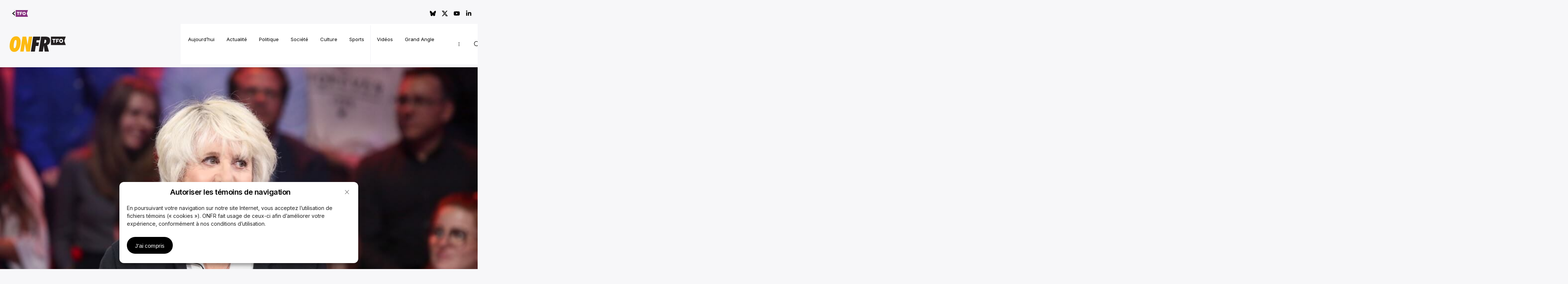

--- FILE ---
content_type: text/html; charset=UTF-8
request_url: https://onfr.tfo.org/le-passage-de-denise-bombardier-a-tlmep-provoque-de-nouvelles-vagues/
body_size: 23811
content:

<!doctype html>
<html lang="fr-CA">

<head>
  <meta charset="UTF-8">
  <meta name="viewport" content="width=device-width, initial-scale=1">
  <link rel="stylesheet" media="print" onload="this.onload=null;this.media='all';" id="ao_optimized_gfonts" href="https://fonts.googleapis.com/css?family=Inter:italic00,200,300,400,500,600,700,800,900&amp;display=swap"><link rel="profile" href="https://gmpg.org/xfn/11">
  <meta name='robots' content='index, follow, max-image-preview:large, max-snippet:-1, max-video-preview:-1' />
	<style>img:is([sizes="auto" i], [sizes^="auto," i]) { contain-intrinsic-size: 3000px 1500px }</style>
		<!-- Google Tag Manager -->
	<script>(function(w,d,s,l,i){w[l]=w[l]||[];w[l].push({'gtm.start':
	new Date().getTime(),event:'gtm.js'});var f=d.getElementsByTagName(s)[0],
	j=d.createElement(s),dl=l!='dataLayer'?'&l='+l:'';j.async=true;j.src=
	'https://www.googletagmanager.com/gtm.js?id='+i+dl;f.parentNode.insertBefore(j,f);
	})(window,document,'script','dataLayer','GTM-NGTDZ8');</script>
	<!-- End Google Tag Manager -->
	    <!-- Global site tag (gtag.js) - Google Analytics -->
    <script defer src="https://www.googletagmanager.com/gtag/js?id=G-4PTJ5M3HR4"></script>
    <script>
    window.dataLayer = window.dataLayer || [];
    function gtag(){dataLayer.push(arguments);}
    gtag('js', new Date());
    gtag('config', 'G-4PTJ5M3HR4');
    </script>
    
	<!-- This site is optimized with the Yoast SEO Premium plugin v25.7.1 (Yoast SEO v25.7) - https://yoast.com/wordpress/plugins/seo/ -->
	<link media="all" href="https://onfr.tfo.org/wp-content/cache/autoptimize/css/autoptimize_90d802a6009ff3dad67028f937b85427.css" rel="stylesheet"><title>Le passage de Denise Bombardier à TLMEP provoque de nouvelles vagues - ONFR</title>
	<link rel="canonical" href="https://onfr.tfo.org/le-passage-de-denise-bombardier-a-tlmep-provoque-de-nouvelles-vagues/" />
	<meta property="og:locale" content="fr_CA" />
	<meta property="og:type" content="article" />
	<meta property="og:title" content="Le passage de Denise Bombardier à TLMEP provoque de nouvelles vagues" />
	<meta property="og:description" content="MONTRÉAL – Denise Bombardier était de retour à l’émission Tout le monde en parle (TLMEP), diffusée dimanche soir. Un an après avoir fait les manchettes à la suite de ses propos pessimistes sur les francophones en milieu minoritaire, la journaliste et romancière était l’invitée de Guy A. Lepage. Un passage qui n’a pas vraiment convaincu. [&hellip;]" />
	<meta property="og:url" content="https://onfr.tfo.org/le-passage-de-denise-bombardier-a-tlmep-provoque-de-nouvelles-vagues/" />
	<meta property="og:site_name" content="ONFR" />
	<meta property="article:published_time" content="2019-10-07T07:55:04+00:00" />
	<meta property="article:modified_time" content="2019-10-08T23:37:46+00:00" />
	<meta property="og:image" content="https://onfr.tfo.org/wp-content/uploads/2023/08/bombardier11.jpg" />
	<meta property="og:image:width" content="960" />
	<meta property="og:image:height" content="640" />
	<meta property="og:image:type" content="image/jpeg" />
	<meta name="author" content="Sébastien Pierroz" />
	<meta name="twitter:card" content="summary_large_image" />
	<meta name="twitter:creator" content="@sebpierroz" />
	<meta name="twitter:label1" content="Écrit par" />
	<meta name="twitter:data1" content="Sébastien Pierroz" />
	<meta name="twitter:label2" content="Estimation du temps de lecture" />
	<meta name="twitter:data2" content="4 minutes" />
	<script type="application/ld+json" class="yoast-schema-graph">{"@context":"https://schema.org","@graph":[{"@type":"Article","@id":"https://onfr.tfo.org/le-passage-de-denise-bombardier-a-tlmep-provoque-de-nouvelles-vagues/#article","isPartOf":{"@id":"https://onfr.tfo.org/le-passage-de-denise-bombardier-a-tlmep-provoque-de-nouvelles-vagues/"},"author":{"name":"Sébastien Pierroz","@id":"https://onfr.tfo.org/#/schema/person/2564f1a14694ac552200d31cd1d8ee16"},"headline":"Le passage de Denise Bombardier à TLMEP provoque de nouvelles vagues","datePublished":"2019-10-07T07:55:04+00:00","dateModified":"2019-10-08T23:37:46+00:00","mainEntityOfPage":{"@id":"https://onfr.tfo.org/le-passage-de-denise-bombardier-a-tlmep-provoque-de-nouvelles-vagues/"},"wordCount":896,"commentCount":0,"publisher":{"@id":"https://onfr.tfo.org/#organization"},"image":{"@id":"https://onfr.tfo.org/le-passage-de-denise-bombardier-a-tlmep-provoque-de-nouvelles-vagues/#primaryimage"},"thumbnailUrl":"https://prod-onfr-2023.s3.ca-central-1.amazonaws.com/wp-content/uploads/2023/08/02152943/bombardier11.jpg","articleSection":["Actualité"],"inLanguage":"fr-CA","potentialAction":[{"@type":"CommentAction","name":"Comment","target":["https://onfr.tfo.org/le-passage-de-denise-bombardier-a-tlmep-provoque-de-nouvelles-vagues/#respond"]}],"copyrightYear":"2019","copyrightHolder":{"@id":"https://onfr.tfo.org/#organization"}},{"@type":"WebPage","@id":"https://onfr.tfo.org/le-passage-de-denise-bombardier-a-tlmep-provoque-de-nouvelles-vagues/","url":"https://onfr.tfo.org/le-passage-de-denise-bombardier-a-tlmep-provoque-de-nouvelles-vagues/","name":"Le passage de Denise Bombardier à TLMEP provoque de nouvelles vagues - ONFR","isPartOf":{"@id":"https://onfr.tfo.org/#website"},"primaryImageOfPage":{"@id":"https://onfr.tfo.org/le-passage-de-denise-bombardier-a-tlmep-provoque-de-nouvelles-vagues/#primaryimage"},"image":{"@id":"https://onfr.tfo.org/le-passage-de-denise-bombardier-a-tlmep-provoque-de-nouvelles-vagues/#primaryimage"},"thumbnailUrl":"https://prod-onfr-2023.s3.ca-central-1.amazonaws.com/wp-content/uploads/2023/08/02152943/bombardier11.jpg","datePublished":"2019-10-07T07:55:04+00:00","dateModified":"2019-10-08T23:37:46+00:00","breadcrumb":{"@id":"https://onfr.tfo.org/le-passage-de-denise-bombardier-a-tlmep-provoque-de-nouvelles-vagues/#breadcrumb"},"inLanguage":"fr-CA","potentialAction":[{"@type":"ReadAction","target":["https://onfr.tfo.org/le-passage-de-denise-bombardier-a-tlmep-provoque-de-nouvelles-vagues/"]}]},{"@type":"ImageObject","inLanguage":"fr-CA","@id":"https://onfr.tfo.org/le-passage-de-denise-bombardier-a-tlmep-provoque-de-nouvelles-vagues/#primaryimage","url":"https://prod-onfr-2023.s3.ca-central-1.amazonaws.com/wp-content/uploads/2023/08/02152943/bombardier11.jpg","contentUrl":"https://prod-onfr-2023.s3.ca-central-1.amazonaws.com/wp-content/uploads/2023/08/02152943/bombardier11.jpg","width":960,"height":640,"caption":"Denise Bombardier lors de son passage à TLMEP diffusé dimanche 6 octobre. Source: Facebook TLMEP"},{"@type":"BreadcrumbList","@id":"https://onfr.tfo.org/le-passage-de-denise-bombardier-a-tlmep-provoque-de-nouvelles-vagues/#breadcrumb","itemListElement":[{"@type":"ListItem","position":1,"name":"Accueil","item":"https://onfr.tfo.org/"},{"@type":"ListItem","position":2,"name":"Le passage de Denise Bombardier à TLMEP provoque de nouvelles vagues"}]},{"@type":"WebSite","@id":"https://onfr.tfo.org/#website","url":"https://onfr.tfo.org/","name":"ONFR","description":"","publisher":{"@id":"https://onfr.tfo.org/#organization"},"potentialAction":[{"@type":"SearchAction","target":{"@type":"EntryPoint","urlTemplate":"https://onfr.tfo.org/?s={search_term_string}"},"query-input":{"@type":"PropertyValueSpecification","valueRequired":true,"valueName":"search_term_string"}}],"inLanguage":"fr-CA"},{"@type":"Organization","@id":"https://onfr.tfo.org/#organization","name":"ONFR","url":"https://onfr.tfo.org/","logo":{"@type":"ImageObject","inLanguage":"fr-CA","@id":"https://onfr.tfo.org/#/schema/logo/image/","url":"https://prod-onfr-2023.s3.ca-central-1.amazonaws.com/wp-content/uploads/2023/07/02162621/ONFR.svg","contentUrl":"https://prod-onfr-2023.s3.ca-central-1.amazonaws.com/wp-content/uploads/2023/07/02162621/ONFR.svg","caption":"ONFR"},"image":{"@id":"https://onfr.tfo.org/#/schema/logo/image/"}},{"@type":"Person","@id":"https://onfr.tfo.org/#/schema/person/2564f1a14694ac552200d31cd1d8ee16","name":"Sébastien Pierroz","image":{"@type":"ImageObject","inLanguage":"fr-CA","@id":"https://onfr.tfo.org/#/schema/person/image/","url":"https://secure.gravatar.com/avatar/a43e6a86d2d054226b20738daf90c6de5b0afccbad0a0932547b776323fca4ab?s=96&d=mm&r=g","contentUrl":"https://secure.gravatar.com/avatar/a43e6a86d2d054226b20738daf90c6de5b0afccbad0a0932547b776323fca4ab?s=96&d=mm&r=g","caption":"Sébastien Pierroz"},"description":"Natif d’Annecy dans les Alpes françaises, Sébastien Pierroz obtient une maîtrise d’histoire de l’Université Paris Panthéon-Sorbonne en 2007. Après avoir travaillé pour Le Reflet dans l’Est ontarien, puis L’Express d’Ottawa, Sébastien rejoint l’équipe d’#ONfr au Groupe Média TFO en janvier 2015.","sameAs":["https://x.com/sebpierroz"],"url":"https://onfr.tfo.org/author/spierroz/"}]}</script>
	<!-- / Yoast SEO Premium plugin. -->


<link rel='dns-prefetch' href='//cdnjs.cloudflare.com' />
<link rel='dns-prefetch' href='//cdn.jwplayer.com' />
<link href='https://fonts.gstatic.com' crossorigin='anonymous' rel='preconnect' />
<link rel="alternate" type="application/rss+xml" title="ONFR &raquo; Flux" href="https://onfr.tfo.org/feed/" />
<link rel="alternate" type="application/rss+xml" title="ONFR &raquo; Flux des commentaires" href="https://onfr.tfo.org/comments/feed/" />
<link rel="alternate" type="application/rss+xml" title="ONFR &raquo; Le passage de Denise Bombardier à TLMEP provoque de nouvelles vagues Flux des commentaires" href="https://onfr.tfo.org/le-passage-de-denise-bombardier-a-tlmep-provoque-de-nouvelles-vagues/feed/" />


<style id='classic-theme-styles-inline-css'>
/*! This file is auto-generated */
.wp-block-button__link{color:#fff;background-color:#32373c;border-radius:9999px;box-shadow:none;text-decoration:none;padding:calc(.667em + 2px) calc(1.333em + 2px);font-size:1.125em}.wp-block-file__button{background:#32373c;color:#fff;text-decoration:none}
</style>
<style id='global-styles-inline-css'>
:root{--wp--preset--aspect-ratio--square: 1;--wp--preset--aspect-ratio--4-3: 4/3;--wp--preset--aspect-ratio--3-4: 3/4;--wp--preset--aspect-ratio--3-2: 3/2;--wp--preset--aspect-ratio--2-3: 2/3;--wp--preset--aspect-ratio--16-9: 16/9;--wp--preset--aspect-ratio--9-16: 9/16;--wp--preset--color--black: #000000;--wp--preset--color--cyan-bluish-gray: #abb8c3;--wp--preset--color--white: #ffffff;--wp--preset--color--pale-pink: #f78da7;--wp--preset--color--vivid-red: #cf2e2e;--wp--preset--color--luminous-vivid-orange: #ff6900;--wp--preset--color--luminous-vivid-amber: #fcb900;--wp--preset--color--light-green-cyan: #7bdcb5;--wp--preset--color--vivid-green-cyan: #00d084;--wp--preset--color--pale-cyan-blue: #8ed1fc;--wp--preset--color--vivid-cyan-blue: #0693e3;--wp--preset--color--vivid-purple: #9b51e0;--wp--preset--gradient--vivid-cyan-blue-to-vivid-purple: linear-gradient(135deg,rgba(6,147,227,1) 0%,rgb(155,81,224) 100%);--wp--preset--gradient--light-green-cyan-to-vivid-green-cyan: linear-gradient(135deg,rgb(122,220,180) 0%,rgb(0,208,130) 100%);--wp--preset--gradient--luminous-vivid-amber-to-luminous-vivid-orange: linear-gradient(135deg,rgba(252,185,0,1) 0%,rgba(255,105,0,1) 100%);--wp--preset--gradient--luminous-vivid-orange-to-vivid-red: linear-gradient(135deg,rgba(255,105,0,1) 0%,rgb(207,46,46) 100%);--wp--preset--gradient--very-light-gray-to-cyan-bluish-gray: linear-gradient(135deg,rgb(238,238,238) 0%,rgb(169,184,195) 100%);--wp--preset--gradient--cool-to-warm-spectrum: linear-gradient(135deg,rgb(74,234,220) 0%,rgb(151,120,209) 20%,rgb(207,42,186) 40%,rgb(238,44,130) 60%,rgb(251,105,98) 80%,rgb(254,248,76) 100%);--wp--preset--gradient--blush-light-purple: linear-gradient(135deg,rgb(255,206,236) 0%,rgb(152,150,240) 100%);--wp--preset--gradient--blush-bordeaux: linear-gradient(135deg,rgb(254,205,165) 0%,rgb(254,45,45) 50%,rgb(107,0,62) 100%);--wp--preset--gradient--luminous-dusk: linear-gradient(135deg,rgb(255,203,112) 0%,rgb(199,81,192) 50%,rgb(65,88,208) 100%);--wp--preset--gradient--pale-ocean: linear-gradient(135deg,rgb(255,245,203) 0%,rgb(182,227,212) 50%,rgb(51,167,181) 100%);--wp--preset--gradient--electric-grass: linear-gradient(135deg,rgb(202,248,128) 0%,rgb(113,206,126) 100%);--wp--preset--gradient--midnight: linear-gradient(135deg,rgb(2,3,129) 0%,rgb(40,116,252) 100%);--wp--preset--font-size--small: 13px;--wp--preset--font-size--medium: 20px;--wp--preset--font-size--large: 36px;--wp--preset--font-size--x-large: 42px;--wp--preset--spacing--20: 0.44rem;--wp--preset--spacing--30: 0.67rem;--wp--preset--spacing--40: 1rem;--wp--preset--spacing--50: 1.5rem;--wp--preset--spacing--60: 2.25rem;--wp--preset--spacing--70: 3.38rem;--wp--preset--spacing--80: 5.06rem;--wp--preset--shadow--natural: 6px 6px 9px rgba(0, 0, 0, 0.2);--wp--preset--shadow--deep: 12px 12px 50px rgba(0, 0, 0, 0.4);--wp--preset--shadow--sharp: 6px 6px 0px rgba(0, 0, 0, 0.2);--wp--preset--shadow--outlined: 6px 6px 0px -3px rgba(255, 255, 255, 1), 6px 6px rgba(0, 0, 0, 1);--wp--preset--shadow--crisp: 6px 6px 0px rgba(0, 0, 0, 1);}:where(.is-layout-flex){gap: 0.5em;}:where(.is-layout-grid){gap: 0.5em;}body .is-layout-flex{display: flex;}.is-layout-flex{flex-wrap: wrap;align-items: center;}.is-layout-flex > :is(*, div){margin: 0;}body .is-layout-grid{display: grid;}.is-layout-grid > :is(*, div){margin: 0;}:where(.wp-block-columns.is-layout-flex){gap: 2em;}:where(.wp-block-columns.is-layout-grid){gap: 2em;}:where(.wp-block-post-template.is-layout-flex){gap: 1.25em;}:where(.wp-block-post-template.is-layout-grid){gap: 1.25em;}.has-black-color{color: var(--wp--preset--color--black) !important;}.has-cyan-bluish-gray-color{color: var(--wp--preset--color--cyan-bluish-gray) !important;}.has-white-color{color: var(--wp--preset--color--white) !important;}.has-pale-pink-color{color: var(--wp--preset--color--pale-pink) !important;}.has-vivid-red-color{color: var(--wp--preset--color--vivid-red) !important;}.has-luminous-vivid-orange-color{color: var(--wp--preset--color--luminous-vivid-orange) !important;}.has-luminous-vivid-amber-color{color: var(--wp--preset--color--luminous-vivid-amber) !important;}.has-light-green-cyan-color{color: var(--wp--preset--color--light-green-cyan) !important;}.has-vivid-green-cyan-color{color: var(--wp--preset--color--vivid-green-cyan) !important;}.has-pale-cyan-blue-color{color: var(--wp--preset--color--pale-cyan-blue) !important;}.has-vivid-cyan-blue-color{color: var(--wp--preset--color--vivid-cyan-blue) !important;}.has-vivid-purple-color{color: var(--wp--preset--color--vivid-purple) !important;}.has-black-background-color{background-color: var(--wp--preset--color--black) !important;}.has-cyan-bluish-gray-background-color{background-color: var(--wp--preset--color--cyan-bluish-gray) !important;}.has-white-background-color{background-color: var(--wp--preset--color--white) !important;}.has-pale-pink-background-color{background-color: var(--wp--preset--color--pale-pink) !important;}.has-vivid-red-background-color{background-color: var(--wp--preset--color--vivid-red) !important;}.has-luminous-vivid-orange-background-color{background-color: var(--wp--preset--color--luminous-vivid-orange) !important;}.has-luminous-vivid-amber-background-color{background-color: var(--wp--preset--color--luminous-vivid-amber) !important;}.has-light-green-cyan-background-color{background-color: var(--wp--preset--color--light-green-cyan) !important;}.has-vivid-green-cyan-background-color{background-color: var(--wp--preset--color--vivid-green-cyan) !important;}.has-pale-cyan-blue-background-color{background-color: var(--wp--preset--color--pale-cyan-blue) !important;}.has-vivid-cyan-blue-background-color{background-color: var(--wp--preset--color--vivid-cyan-blue) !important;}.has-vivid-purple-background-color{background-color: var(--wp--preset--color--vivid-purple) !important;}.has-black-border-color{border-color: var(--wp--preset--color--black) !important;}.has-cyan-bluish-gray-border-color{border-color: var(--wp--preset--color--cyan-bluish-gray) !important;}.has-white-border-color{border-color: var(--wp--preset--color--white) !important;}.has-pale-pink-border-color{border-color: var(--wp--preset--color--pale-pink) !important;}.has-vivid-red-border-color{border-color: var(--wp--preset--color--vivid-red) !important;}.has-luminous-vivid-orange-border-color{border-color: var(--wp--preset--color--luminous-vivid-orange) !important;}.has-luminous-vivid-amber-border-color{border-color: var(--wp--preset--color--luminous-vivid-amber) !important;}.has-light-green-cyan-border-color{border-color: var(--wp--preset--color--light-green-cyan) !important;}.has-vivid-green-cyan-border-color{border-color: var(--wp--preset--color--vivid-green-cyan) !important;}.has-pale-cyan-blue-border-color{border-color: var(--wp--preset--color--pale-cyan-blue) !important;}.has-vivid-cyan-blue-border-color{border-color: var(--wp--preset--color--vivid-cyan-blue) !important;}.has-vivid-purple-border-color{border-color: var(--wp--preset--color--vivid-purple) !important;}.has-vivid-cyan-blue-to-vivid-purple-gradient-background{background: var(--wp--preset--gradient--vivid-cyan-blue-to-vivid-purple) !important;}.has-light-green-cyan-to-vivid-green-cyan-gradient-background{background: var(--wp--preset--gradient--light-green-cyan-to-vivid-green-cyan) !important;}.has-luminous-vivid-amber-to-luminous-vivid-orange-gradient-background{background: var(--wp--preset--gradient--luminous-vivid-amber-to-luminous-vivid-orange) !important;}.has-luminous-vivid-orange-to-vivid-red-gradient-background{background: var(--wp--preset--gradient--luminous-vivid-orange-to-vivid-red) !important;}.has-very-light-gray-to-cyan-bluish-gray-gradient-background{background: var(--wp--preset--gradient--very-light-gray-to-cyan-bluish-gray) !important;}.has-cool-to-warm-spectrum-gradient-background{background: var(--wp--preset--gradient--cool-to-warm-spectrum) !important;}.has-blush-light-purple-gradient-background{background: var(--wp--preset--gradient--blush-light-purple) !important;}.has-blush-bordeaux-gradient-background{background: var(--wp--preset--gradient--blush-bordeaux) !important;}.has-luminous-dusk-gradient-background{background: var(--wp--preset--gradient--luminous-dusk) !important;}.has-pale-ocean-gradient-background{background: var(--wp--preset--gradient--pale-ocean) !important;}.has-electric-grass-gradient-background{background: var(--wp--preset--gradient--electric-grass) !important;}.has-midnight-gradient-background{background: var(--wp--preset--gradient--midnight) !important;}.has-small-font-size{font-size: var(--wp--preset--font-size--small) !important;}.has-medium-font-size{font-size: var(--wp--preset--font-size--medium) !important;}.has-large-font-size{font-size: var(--wp--preset--font-size--large) !important;}.has-x-large-font-size{font-size: var(--wp--preset--font-size--x-large) !important;}
:where(.wp-block-post-template.is-layout-flex){gap: 1.25em;}:where(.wp-block-post-template.is-layout-grid){gap: 1.25em;}
:where(.wp-block-columns.is-layout-flex){gap: 2em;}:where(.wp-block-columns.is-layout-grid){gap: 2em;}
:root :where(.wp-block-pullquote){font-size: 1.5em;line-height: 1.6;}
</style>



<link rel='stylesheet' id='slick-slider-css' href='https://cdnjs.cloudflare.com/ajax/libs/slick-carousel/1.8.1/slick.min.css' media='all' />
<link rel='stylesheet' id='slick-slider-theme-css' href='https://cdnjs.cloudflare.com/ajax/libs/slick-carousel/1.8.1/slick-theme.min.css' media='all' />


<script defer src="https://cdnjs.cloudflare.com/ajax/libs/jquery/3.7.0/jquery.min.js" id="jquery-js"></script>
<script defer src="https://onfr.tfo.org/wp-content/cache/autoptimize/js/autoptimize_single_8fa2b9763d58f6cffcb0218dcc145b02.js" id="taxopress-frontend-js-js"></script>
<script defer src="https://onfr.tfo.org/wp-content/themes/my-little-big-theme-child/js/gsap.min.js" id="gsap-js"></script>
<script defer src="https://onfr.tfo.org/wp-content/themes/my-little-big-theme-child/js/gsap-split-text.min.js" id="gsap-split-text-js"></script>
<script defer src="https://onfr.tfo.org/wp-content/themes/my-little-big-theme-child/js/script.min.js" id="custom-script-js"></script>
<script defer src="https://onfr.tfo.org/wp-content/themes/my-little-big-theme-child/js/lightbox.min.js" id="lightbox-script-js"></script>
<script defer src="https://onfr.tfo.org/wp-content/themes/my-little-big-theme-child/js/cards.min.js" id="card-script-js"></script>
<script defer src="https://onfr.tfo.org/wp-content/themes/my-little-big-theme-child/js/single-post.min.js" id="single-post-script-js"></script>
<script id="newsletter-script-js-extra">
var ajax_object = {"ajax_url":"https:\/\/onfr.tfo.org\/wp-admin\/admin-ajax.php"};
</script>
<script defer src="https://onfr.tfo.org/wp-content/themes/my-little-big-theme-child/js/newsletter-script.min.js" id="newsletter-script-js"></script>
<script defer src="https://onfr.tfo.org/wp-content/themes/my-little-big-theme-child/js/datepicker.min.js" id="datepicker-script-js"></script>
<script defer src="https://onfr.tfo.org/wp-content/themes/my-little-big-theme-child/js/inline-text.min.js" id="inline-text-js"></script>
<link rel="https://api.w.org/" href="https://onfr.tfo.org/wp-json/" /><link rel="alternate" title="JSON" type="application/json" href="https://onfr.tfo.org/wp-json/wp/v2/posts/13365" /><link rel="EditURI" type="application/rsd+xml" title="RSD" href="https://onfr.tfo.org/xmlrpc.php?rsd" />
<link rel='shortlink' href='https://onfr.tfo.org/?p=13365' />
<link rel="alternate" title="oEmbed (JSON)" type="application/json+oembed" href="https://onfr.tfo.org/wp-json/oembed/1.0/embed?url=https%3A%2F%2Fonfr.tfo.org%2Fle-passage-de-denise-bombardier-a-tlmep-provoque-de-nouvelles-vagues%2F" />
<link rel="alternate" title="oEmbed (XML)" type="text/xml+oembed" href="https://onfr.tfo.org/wp-json/oembed/1.0/embed?url=https%3A%2F%2Fonfr.tfo.org%2Fle-passage-de-denise-bombardier-a-tlmep-provoque-de-nouvelles-vagues%2F&#038;format=xml" />
			<style>.cmplz-hidden {
					display: none !important;
				}</style><!-- Analytics by WP Statistics - https://wp-statistics.com -->
<link rel="pingback" href="https://onfr.tfo.org/xmlrpc.php">      <meta name="onesignal" content="wordpress-plugin"/>
            <script>

      window.OneSignalDeferred = window.OneSignalDeferred || [];

      OneSignalDeferred.push(function(OneSignal) {
        var oneSignal_options = {};
        window._oneSignalInitOptions = oneSignal_options;

        oneSignal_options['serviceWorkerParam'] = { scope: '/wp-content/plugins/onesignal-free-web-push-notifications/sdk_files/push/onesignal/' };
oneSignal_options['serviceWorkerPath'] = 'OneSignalSDKWorker.js';

        OneSignal.Notifications.setDefaultUrl("https://onfr.tfo.org");

        oneSignal_options['wordpress'] = true;
oneSignal_options['appId'] = 'd8f919fe-32b9-4174-8f0c-322771c33e96';
oneSignal_options['allowLocalhostAsSecureOrigin'] = true;
oneSignal_options['welcomeNotification'] = { };
oneSignal_options['welcomeNotification']['title'] = "";
oneSignal_options['welcomeNotification']['message'] = "";
oneSignal_options['path'] = "https://onfr.tfo.org/wp-content/plugins/onesignal-free-web-push-notifications/sdk_files/";
oneSignal_options['promptOptions'] = { };
oneSignal_options['notifyButton'] = { };
oneSignal_options['notifyButton']['enable'] = true;
oneSignal_options['notifyButton']['position'] = 'bottom-right';
oneSignal_options['notifyButton']['theme'] = 'default';
oneSignal_options['notifyButton']['size'] = 'medium';
oneSignal_options['notifyButton']['showCredit'] = true;
oneSignal_options['notifyButton']['text'] = {};
oneSignal_options['notifyButton']['text']['tip.state.unsubscribed'] = 'Ne perdez pas le fil de l&#039;actualité! Abonnez-vous à nos notifications pour être toujours en alerte.';
oneSignal_options['notifyButton']['text']['tip.state.subscribed'] = 'Vous êtes abonné aux notifications';
oneSignal_options['notifyButton']['text']['tip.state.blocked'] = 'Vous avez bloqué les notifications';
oneSignal_options['notifyButton']['text']['message.action.subscribed'] = 'Merci de vous être abonné!';
oneSignal_options['notifyButton']['text']['message.action.resubscribed'] = 'Vous voilà de retour parmi nous! Vous êtes de nouveau abonné aux notifications.';
oneSignal_options['notifyButton']['text']['message.action.unsubscribed'] = 'Votre désabonnement a bien été pris en compte.';
oneSignal_options['notifyButton']['text']['dialog.main.title'] = 'Gérer les notifications du site';
oneSignal_options['notifyButton']['text']['dialog.main.button.subscribe'] = 'S&#039;ABONNER';
oneSignal_options['notifyButton']['text']['dialog.main.button.unsubscribe'] = 'SE DÉSABONNER';
oneSignal_options['notifyButton']['text']['dialog.blocked.title'] = 'Débloquer les notifications';
oneSignal_options['notifyButton']['text']['dialog.blocked.message'] = 'Suivez les instructions ci-dessous pour autoriser les notifications:';
              OneSignal.init(window._oneSignalInitOptions);
                    });

      function documentInitOneSignal() {
        var oneSignal_elements = document.getElementsByClassName("OneSignal-prompt");

        var oneSignalLinkClickHandler = function(event) { OneSignal.Notifications.requestPermission(); event.preventDefault(); };        for(var i = 0; i < oneSignal_elements.length; i++)
          oneSignal_elements[i].addEventListener('click', oneSignalLinkClickHandler, false);
      }

      if (document.readyState === 'complete') {
           documentInitOneSignal();
      }
      else {
           window.addEventListener("load", function(event){
               documentInitOneSignal();
          });
      }
    </script>
<link rel="icon" href="https://stg-onfr.s3.amazonaws.com/wp-content/uploads/2023/08/02160834/cropped-favicon-32x32.png" sizes="32x32" />
<link rel="icon" href="https://stg-onfr.s3.amazonaws.com/wp-content/uploads/2023/08/02160834/cropped-favicon-192x192.png" sizes="192x192" />
<link rel="apple-touch-icon" href="https://stg-onfr.s3.amazonaws.com/wp-content/uploads/2023/08/02160834/cropped-favicon-180x180.png" />
<meta name="msapplication-TileImage" content="https://stg-onfr.s3.amazonaws.com/wp-content/uploads/2023/08/02160834/cropped-favicon-270x270.png" />
		<style id="wp-custom-css">
			/* SOUS MENU */
.highlight {
	background-color: #fecd5a;
	display: block;
}
.highlight:hover a, .highlight.current-menu-item a {
	//background-color: #f9d67d !important;
}
.highlight .sub-menu {
 position: absolute;
	margin-top: -5px;
    width: fit-content;
    background-color: #fff;
    padding: 8px;
    box-shadow: 0px 4px 4px rgba(0, 0, 0, 0.1);
	visibility:hidden;
	position:absolute;
		margin-left: 0;
	opacity: 0;
}
.highlight:hover .sub-menu{
	visibility: visible;
	opacity: 1;
   display: block;
	transition: opacity 0.3s ease, visibility 0s 0s;
}
.sub-menu {
	transition: opacity 0.3s ease, visibility 0s .4s;
}

.sub-menu a {
	white-space: nowrap;
}


/* BALADO VOUS ÊTES LÀ */
.bloc-articles-vous-etes-la {
	display: none;
}		</style>
		</head>

<body data-cmplz=1 class="wp-singular post-template post-template-legacy post-template-legacy-php single single-post postid-13365 single-format-standard wp-custom-logo wp-theme-my-little-big-theme wp-child-theme-my-little-big-theme-child">
      <!-- Google Tag Manager (noscript) -->
    <noscript><iframe src="https://www.googletagmanager.com/ns.html?id=GTM-NGTDZ8"
    height="0" width="0" style="display:none;visibility:hidden"></iframe></noscript>
    <!-- End Google Tag Manager (noscript) -->
      <div id="page" class="site">
    <header
      class="header"
      id="masthead"
      role="banner"
    >
      <a class="skip-link screen-reader-text" href="#primary" alt="Aller au contenu">Aller au contenu</a>
      <!-- HEADER DESKTOP -->
      <div class="header-desktop container">
        <div class="inner">
                      <div class="header-top">
              <div class="header-top__left">
                <a href="https://www.tfo.org" aria-label="Visiter le site de TFO">
                                      <svg xmlns="http://www.w3.org/2000/svg" width="9" height="12" viewBox="0 0 9 12" fill="none">
                      <path d="M7.99414 11L1.99414 6L7.99414 1" stroke="black" stroke-width="2" stroke-linejoin="round" />
                    </svg>
                                    <div class="tfo-logo">
                    <span class="svg svg--tfo-logo svg--black svg--logo">
        <svg width="35" height="18" viewBox="0 0 35 18" fill="none" xmlns="http://www.w3.org/2000/svg">
        <rect x="2.82812" y="2.44531" width="26.2864" height="13.4488" fill="white" />
        <path fill-rule="evenodd" clip-rule="evenodd" d="M0.994141 0H34.0049L30.5532 9L34.0049 18H0.994141V0ZM8.64095 6.79345H11.1745V4.75974H4.00298V6.79345H6.54831V13.2403H8.64095V6.79345ZM14.3169 6.79345H18.7221V4.75974H12.2832V13.2403H14.3169V10.4494H17.3208V8.54141H14.3169V6.79345ZM19.2426 9C19.2426 11.4354 21.2174 13.4092 23.6527 13.4092C26.0881 13.4092 28.0619 11.4354 28.0619 9C28.0619 6.56465 26.0881 4.59083 23.6527 4.59083C21.2174 4.59083 19.2426 6.56465 19.2426 9ZM23.6509 11.2067C24.8676 11.2067 25.8565 10.2168 25.8565 9.00013C25.8565 7.78343 24.8676 6.79358 23.6509 6.79358C22.4342 6.79358 21.4444 7.78343 21.4444 9.00013C21.4444 10.2168 22.4342 11.2067 23.6509 11.2067Z" fill="#873280" />
      </svg>

    </span>
                  </div>
                </a>
              </div>
              <div class="header-top__right">
                <ul class="socials">
                                      <li class="socials-item">
                      <a aria-label="Aller à la page Bluesky de #ONfr+. Avertissement : Ce site peut présenter certains obstacles à l’accessibilité." href="https://bsky.app/profile/onfrtfo.bsky.social" target="_blank">
                        <span class="svg svg--bluesky svg--black svg--icon">
        <svg viewBox="0 0 24 24" xmlns="http://www.w3.org/2000/svg">
        <path d="M12 10.8c-1.087-2.114-4.046-6.053-6.798-7.995C2.566.944 1.561 1.266.902 1.565.139 1.908 0 3.08 0 3.768c0 .69.378 5.65.624 6.479.815 2.736 3.713 3.66 6.383 3.364.136-.02.275-.039.415-.056-.138.022-.276.04-.415.056-3.912.58-7.387 2.005-2.83 7.078 5.013 5.19 6.87-1.113 7.823-4.308.953 3.195 2.05 9.271 7.733 4.308 4.267-4.308 1.172-6.498-2.74-7.078a8.741 8.741 0 0 1-.415-.056c.14.017.279.036.415.056 2.67.297 5.568-.628 6.383-3.364.246-.828.624-5.79.624-6.478 0-.69-.139-1.861-.902-2.206-.659-.298-1.664-.62-4.3 1.24C16.046 4.748 13.087 8.687 12 10.8Z"></path>
      </svg>
    </span>
                      </a>
                    </li>
                    <li class="socials-item">
                      <a aria-label="Aller à la page X de #ONfr+. Avertissement : Ce site peut présenter certains obstacles à l’accessibilité." href="https://twitter.com/ONfr_TFO" target="_blank">
                        <span class="svg svg--x svg--black svg--icon">
        <svg viewBox="0 0 24 24" xmlns="http://www.w3.org/2000/svg">
        <path d="M18.901 1.153h3.68l-8.04 9.19L24 22.846h-7.406l-5.8-7.584-6.638 7.584H.474l8.6-9.83L0 1.154h7.594l5.243 6.932ZM17.61 20.644h2.039L6.486 3.24H4.298Z"></path>
      </svg>
    </span>
                      </a>
                    </li>
                    <li class="socials-item">
                      <a aria-label="Aller à la page Youtube de #ONfr+. Avertissement : Ce site peut présenter certains obstacles à l’accessibilité." href="https://www.youtube.com/c/plustfo" target="_blank">
                        <span class="svg svg--youtube svg--black svg--icon">
        <svg viewBox="0 0 24 24" xmlns="http://www.w3.org/2000/svg">
        <path d="M23.498 6.186a3.016 3.016 0 0 0-2.122-2.136C19.505 3.545 12 3.545 12 3.545s-7.505 0-9.377.505A3.017 3.017 0 0 0 .502 6.186C0 8.07 0 12 0 12s0 3.93.502 5.814a3.016 3.016 0 0 0 2.122 2.136c1.871.505 9.376.505 9.376.505s7.505 0 9.377-.505a3.015 3.015 0 0 0 2.122-2.136C24 15.93 24 12 24 12s0-3.93-.502-5.814zM9.545 15.568V8.432L15.818 12l-6.273 3.568z"></path>
      </svg>
  </span>
                      </a>
                    </li>
                    <li class="socials-item">
                      <a aria-label="Aller à la page LinkedIn de #ONfr+. Avertissement : Ce site peut présenter certains obstacles à l’accessibilité." href="https://www.linkedin.com/company/groupe-media-tfo/" target="_blank">
                        <span class="svg svg--linkedin svg--black svg--icon">
        <svg xmlns="http://www.w3.org/2000/svg" viewBox="0 0 448 512">
        <path d="M100.3 448H7.4V148.9h92.9zM53.8 108.1C24.1 108.1 0 83.5 0 53.8a53.8 53.8 0 0 1 107.6 0c0 29.7-24.1 54.3-53.8 54.3zM447.9 448h-92.7V302.4c0-34.7-.7-79.2-48.3-79.2-48.3 0-55.7 37.7-55.7 76.7V448h-92.8V148.9h89.1v40.8h1.3c12.4-23.5 42.7-48.3 87.9-48.3 94 0 111.3 61.9 111.3 142.3V448z" />
      </svg>
    </span>
                      </a>
                    </li>
                    <li class="socials-item">
                      <a aria-label="Aller à la page Flus RSS de #ONfr+. Avertissement : Cette page peut présenter certains obstacles à l’accessibilité." href="/feed/" target="_blank">
                        <span class="svg svg--rss svg--black svg--icon">
        <svg xmlns="http://www.w3.org/2000/svg" viewBox="0 0 448 512">
        <path d="M0 64C0 46.3 14.3 32 32 32c229.8 0 416 186.2 416 416c0 17.7-14.3 32-32 32s-32-14.3-32-32C384 253.6 226.4 96 32 96C14.3 96 0 81.7 0 64zM0 416a64 64 0 1 1 128 0A64 64 0 1 1 0 416zM32 160c159.1 0 288 128.9 288 288c0 17.7-14.3 32-32 32s-32-14.3-32-32c0-123.7-100.3-224-224-224c-17.7 0-32-14.3-32-32s14.3-32 32-32z" />
      </svg>
    </span>
                      </a>
                    </li>
                                  </ul>
              </div>
            </div>
                    <div class="header-bottom">
            <div class="header-bottom__left">
                              <a href="https://onfr.tfo.org" aria-label="Page d'accueil du site ONFR">
                  <span class="logo">
                    <span class="svg svg--onfr-logo svg--black svg--logo">
        <svg width="161" height="46" viewBox="0 0 161 46" fill="none" xmlns="http://www.w3.org/2000/svg">
        <path d="M14.5248 44.7863C10.7152 44.7863 7.65226 43.3486 5.33272 40.4747C3.01484 37.6009 1.85425 33.7772 1.85425 29.0071C1.85425 25.1178 2.33769 21.3321 3.30292 17.6532C4.26981 13.9743 5.57941 10.8884 7.2367 8.39731C8.8559 5.98379 10.7284 4.18227 12.8542 2.99447C14.9801 1.80667 17.4039 1.21191 20.1274 1.21191C24.0099 1.21191 27.0927 2.62555 29.3741 5.45109C31.6556 8.27836 32.7963 12.1245 32.7963 16.9912C32.7963 20.8994 32.3178 24.6748 31.3609 28.3158C30.4039 31.9567 29.0877 35.0512 27.4139 37.5992C25.8493 39.9955 23.995 41.7918 21.8509 42.9883C19.7069 44.1864 17.2632 44.7846 14.5215 44.7846L14.5248 44.7863ZM13.1721 29.9552C13.1721 31.5275 13.3741 32.6722 13.7797 33.3893C14.1837 34.1082 14.8294 34.4668 15.7119 34.4668C16.5033 34.4668 17.1887 34.141 17.7682 33.4893C18.3476 32.8377 18.8675 31.793 19.3278 30.3569C19.9354 28.4985 20.4271 26.2522 20.8046 23.6163C21.1821 20.9821 21.3708 18.4755 21.3708 16.0999C21.3708 14.5294 21.1771 13.3743 20.7913 12.6365C20.4056 11.8986 19.8062 11.5297 18.9966 11.5297C18.1307 11.5297 17.4006 11.8504 16.8029 12.4934C16.2052 13.1364 15.6937 14.1656 15.2715 15.5827C14.6639 17.5187 14.1622 19.8184 13.7665 22.4802C13.3708 25.1437 13.1738 27.6348 13.1738 29.9535L13.1721 29.9552Z" fill="#FDBA12" />
        <path d="M31.606 43.9536L38.0364 1.98938H48.4437L52.0596 24.5231L55.8411 1.98938H65.2815L58.9603 43.9536H48.6093L44.7732 22.225L41.2119 43.9536H31.606Z" fill="#FDBA12" />
        <path d="M61.404 43.9536L67.808 1.98938H87.7649L86.2186 12.1641H77.4686L76.558 18.2289H84.1209L82.6573 28.1158H75.0381L72.6093 43.9536H61.4023H61.404Z" />
        <path d="M83.707 43.9536L90.111 1.98938H99.606C105.568 1.98938 109.677 2.80481 111.93 4.43221C114.184 6.06134 115.311 8.84033 115.311 12.7675C115.311 16.1981 114.598 19.0151 113.172 21.2183C111.747 23.4215 109.689 24.8782 107.003 25.5867L111.972 43.9536H100.046L97.5066 26.9952L94.9669 43.9536H83.7053H83.707ZM98.5298 20.7011H99.1374C100.849 20.7011 102.164 20.1408 103.084 19.0202C104.005 17.8997 104.465 16.286 104.465 14.1777C104.465 12.9709 104.171 12.0796 103.583 11.5038C102.993 10.9298 102.083 10.6419 100.849 10.6419C100.777 10.6419 100.651 10.6522 100.477 10.6712C100.301 10.6901 100.159 10.7005 100.05 10.7005L98.5315 20.7028L98.5298 20.7011Z" />
        <path d="M117.712 1.98938H159.146C159.094 2.15143 159.055 2.29624 159.003 2.43588C157.657 6.11133 156.306 9.78505 154.973 13.4674C154.899 13.6743 154.897 13.9604 154.973 14.1673C156.303 17.8359 157.649 21.4975 158.99 25.1609C159.043 25.3057 159.086 25.4557 159.146 25.635H117.714V1.98938H117.712ZM146.144 8.02663C143.079 8.0387 140.616 10.6367 140.624 13.8484C140.632 17.0222 143.127 19.6253 146.161 19.6253C149.217 19.6253 151.694 17.0204 151.69 13.8105C151.687 10.5936 149.212 8.01284 146.144 8.02491V8.02663ZM138.184 15.712V13.2088H134.462V10.8935H139.937V8.2766H131.914V19.3702H134.454V15.712H138.184ZM124.69 10.916V19.3702H127.326V10.897H130.462V8.27143H121.503V10.916H124.69Z" />
        <path d="M143.394 13.8311C143.389 12.2227 144.631 10.9108 146.161 10.9091C147.684 10.9073 148.942 12.2296 148.939 13.8277C148.935 15.4137 147.697 16.7153 146.184 16.7239C144.644 16.7325 143.399 15.443 143.394 13.8311Z" />
      </svg>
    </span>
                  </span>
                </a>
                          </div>
            <div class="header-bottom__right">
              <nav class="header-menu" role="navigation">
                <div class="menu-menu-principal-container"><ul id="menu-menu-principal" class="menu"><li id="menu-item-43" class="menu-item menu-item-type-post_type menu-item-object-page menu-item-home menu-item-43"><a href="https://onfr.tfo.org/">Aujourd&rsquo;hui</a></li>
<li id="menu-item-36308" class="menu-item menu-item-type-taxonomy menu-item-object-category current-post-ancestor current-menu-parent current-post-parent menu-item-36308"><a href="https://onfr.tfo.org/collection/actualite/">Actualité</a></li>
<li id="menu-item-91" class="menu-item menu-item-type-taxonomy menu-item-object-category menu-item-91"><a href="https://onfr.tfo.org/collection/politique/">Politique</a></li>
<li id="menu-item-92" class="menu-item menu-item-type-taxonomy menu-item-object-category menu-item-92"><a href="https://onfr.tfo.org/collection/societe/">Société</a></li>
<li id="menu-item-49766" class="menu-item menu-item-type-taxonomy menu-item-object-category menu-item-49766"><a href="https://onfr.tfo.org/collection/culture/">Culture</a></li>
<li id="menu-item-49775" class="separator-right menu-item menu-item-type-taxonomy menu-item-object-category menu-item-49775"><a href="https://onfr.tfo.org/collection/sports/">Sports</a></li>
</ul></div>                <div class="header-separator"></div>
                <ul class="header-secondary-menu">
                  <li><a  class="secondary-menu-item" href="https://onfr.tfo.org/collection/videos/">Vidéos</a></li><li><a  class="secondary-menu-item" href="https://onfr.tfo.org/collection/societe/grand-angle-societe/">Grand Angle</a></li><li><a  class="secondary-menu-item" href="https://onfr.tfo.org/coeur-dencre-le-balado/">Cœur d&rsquo;encre &#8211; Le balado</a></li><li><a  class="secondary-menu-item" href="https://onfr.tfo.org/vous-etes-la-le-balado/">Vous êtes là &#8211; Le balado</a></li><li><a  class="secondary-menu-item" href="https://onfr.tfo.org/on-vote-le-balado/">ONvote &#8211; Le balado</a></li><li><a  class="secondary-menu-item" href="https://onfr.tfo.org/collection/chroniques/">Chroniques</a></li><li><a  class="secondary-menu-item" href="https://onfr.tfo.org/collection/rencontres/">Rencontres</a></li><li><a  class="secondary-menu-item" href="https://onfr.tfo.org/series/micro-boussole/">Micro &amp; boussole</a></li><li><a  class="secondary-menu-item" href="https://onfr.tfo.org/series/au-pied-du-mur/">Au pied du mur</a></li><li><a  class="secondary-menu-item" href="https://onfr.tfo.org/series/on-demystifie-le-francais/">On démystifie le français</a></li><li><a  class="secondary-menu-item" href="https://onfr.tfo.org/series/la-cabine/">La Cabine</a></li><li><a  class="secondary-menu-item" href="https://onfr.tfo.org/series/sur-la-chaise-de-maquillage/">Sur la chaise de maquillage</a></li><li><a  class="secondary-menu-item" href="https://onfr.tfo.org/series/stuck/">Stuck.</a></li><li><a  class="secondary-menu-item" href="https://onfr.tfo.org/series/nomade/">Nomade</a></li>                </ul>
                <a class="header-menu__search" href="#" aria-label="Effectuer une recherche sur le site ONFR">
                  <span class="svg svg--search svg--black svg--icon">
        <svg xmlns="http://www.w3.org/2000/svg" viewBox="0 0 26 27">
        <path d="m23 22.6-5-5c1.3-1.5 2-3.5 2-5.7 0-4.9-3.9-8.8-8.7-8.8S2.7 7 2.7 11.9s3.9 8.8 8.7 8.8 4-.8 5.6-2l4.9 5c.2.2.4.2.6.2s.4 0 .6-.2c.3-.3.3-.8 0-1.1ZM4.3 11.9c0-4 3.2-7.2 7.1-7.2s7.1 3.2 7.1 7.2-3.2 7.2-7.1 7.2-7.1-3.2-7.1-7.2Z" />
      </svg>
    </span>
                </a>
              </nav>
            </div>
          </div>
        </div>
      </div>

      <!-- HEADER MOBILE -->
      <div class="header-mobile container">
        <div class="inner">
          <div class="header-top">
            <div class="header-top__left">
              <a href="https://www.tfo.org" aria-label="Visiter le site de TFO">
                                  <svg xmlns="http://www.w3.org/2000/svg" width="9" height="12" viewBox="0 0 9 12" fill="none">
                    <path d="M7.99414 11L1.99414 6L7.99414 1" stroke="black" stroke-width="2" stroke-linejoin="round" />
                  </svg>
                                <div class="tfo-logo">
                  <span class="svg svg--tfo-logo svg--black svg--logo">
        <svg width="35" height="18" viewBox="0 0 35 18" fill="none" xmlns="http://www.w3.org/2000/svg">
        <rect x="2.82812" y="2.44531" width="26.2864" height="13.4488" fill="white" />
        <path fill-rule="evenodd" clip-rule="evenodd" d="M0.994141 0H34.0049L30.5532 9L34.0049 18H0.994141V0ZM8.64095 6.79345H11.1745V4.75974H4.00298V6.79345H6.54831V13.2403H8.64095V6.79345ZM14.3169 6.79345H18.7221V4.75974H12.2832V13.2403H14.3169V10.4494H17.3208V8.54141H14.3169V6.79345ZM19.2426 9C19.2426 11.4354 21.2174 13.4092 23.6527 13.4092C26.0881 13.4092 28.0619 11.4354 28.0619 9C28.0619 6.56465 26.0881 4.59083 23.6527 4.59083C21.2174 4.59083 19.2426 6.56465 19.2426 9ZM23.6509 11.2067C24.8676 11.2067 25.8565 10.2168 25.8565 9.00013C25.8565 7.78343 24.8676 6.79358 23.6509 6.79358C22.4342 6.79358 21.4444 7.78343 21.4444 9.00013C21.4444 10.2168 22.4342 11.2067 23.6509 11.2067Z" fill="#873280" />
      </svg>

    </span>
                </div>
              </a>
            </div>
            <div class="header-top__center">
                              <a href="https://onfr.tfo.org" aria-label="Page d'accueil du site web d'ONFR">
                  <div class="logo">
                    <span class="svg svg--onfr-logo svg--black svg--logo">
        <svg width="161" height="46" viewBox="0 0 161 46" fill="none" xmlns="http://www.w3.org/2000/svg">
        <path d="M14.5248 44.7863C10.7152 44.7863 7.65226 43.3486 5.33272 40.4747C3.01484 37.6009 1.85425 33.7772 1.85425 29.0071C1.85425 25.1178 2.33769 21.3321 3.30292 17.6532C4.26981 13.9743 5.57941 10.8884 7.2367 8.39731C8.8559 5.98379 10.7284 4.18227 12.8542 2.99447C14.9801 1.80667 17.4039 1.21191 20.1274 1.21191C24.0099 1.21191 27.0927 2.62555 29.3741 5.45109C31.6556 8.27836 32.7963 12.1245 32.7963 16.9912C32.7963 20.8994 32.3178 24.6748 31.3609 28.3158C30.4039 31.9567 29.0877 35.0512 27.4139 37.5992C25.8493 39.9955 23.995 41.7918 21.8509 42.9883C19.7069 44.1864 17.2632 44.7846 14.5215 44.7846L14.5248 44.7863ZM13.1721 29.9552C13.1721 31.5275 13.3741 32.6722 13.7797 33.3893C14.1837 34.1082 14.8294 34.4668 15.7119 34.4668C16.5033 34.4668 17.1887 34.141 17.7682 33.4893C18.3476 32.8377 18.8675 31.793 19.3278 30.3569C19.9354 28.4985 20.4271 26.2522 20.8046 23.6163C21.1821 20.9821 21.3708 18.4755 21.3708 16.0999C21.3708 14.5294 21.1771 13.3743 20.7913 12.6365C20.4056 11.8986 19.8062 11.5297 18.9966 11.5297C18.1307 11.5297 17.4006 11.8504 16.8029 12.4934C16.2052 13.1364 15.6937 14.1656 15.2715 15.5827C14.6639 17.5187 14.1622 19.8184 13.7665 22.4802C13.3708 25.1437 13.1738 27.6348 13.1738 29.9535L13.1721 29.9552Z" fill="#FDBA12" />
        <path d="M31.606 43.9536L38.0364 1.98938H48.4437L52.0596 24.5231L55.8411 1.98938H65.2815L58.9603 43.9536H48.6093L44.7732 22.225L41.2119 43.9536H31.606Z" fill="#FDBA12" />
        <path d="M61.404 43.9536L67.808 1.98938H87.7649L86.2186 12.1641H77.4686L76.558 18.2289H84.1209L82.6573 28.1158H75.0381L72.6093 43.9536H61.4023H61.404Z" />
        <path d="M83.707 43.9536L90.111 1.98938H99.606C105.568 1.98938 109.677 2.80481 111.93 4.43221C114.184 6.06134 115.311 8.84033 115.311 12.7675C115.311 16.1981 114.598 19.0151 113.172 21.2183C111.747 23.4215 109.689 24.8782 107.003 25.5867L111.972 43.9536H100.046L97.5066 26.9952L94.9669 43.9536H83.7053H83.707ZM98.5298 20.7011H99.1374C100.849 20.7011 102.164 20.1408 103.084 19.0202C104.005 17.8997 104.465 16.286 104.465 14.1777C104.465 12.9709 104.171 12.0796 103.583 11.5038C102.993 10.9298 102.083 10.6419 100.849 10.6419C100.777 10.6419 100.651 10.6522 100.477 10.6712C100.301 10.6901 100.159 10.7005 100.05 10.7005L98.5315 20.7028L98.5298 20.7011Z" />
        <path d="M117.712 1.98938H159.146C159.094 2.15143 159.055 2.29624 159.003 2.43588C157.657 6.11133 156.306 9.78505 154.973 13.4674C154.899 13.6743 154.897 13.9604 154.973 14.1673C156.303 17.8359 157.649 21.4975 158.99 25.1609C159.043 25.3057 159.086 25.4557 159.146 25.635H117.714V1.98938H117.712ZM146.144 8.02663C143.079 8.0387 140.616 10.6367 140.624 13.8484C140.632 17.0222 143.127 19.6253 146.161 19.6253C149.217 19.6253 151.694 17.0204 151.69 13.8105C151.687 10.5936 149.212 8.01284 146.144 8.02491V8.02663ZM138.184 15.712V13.2088H134.462V10.8935H139.937V8.2766H131.914V19.3702H134.454V15.712H138.184ZM124.69 10.916V19.3702H127.326V10.897H130.462V8.27143H121.503V10.916H124.69Z" />
        <path d="M143.394 13.8311C143.389 12.2227 144.631 10.9108 146.161 10.9091C147.684 10.9073 148.942 12.2296 148.939 13.8277C148.935 15.4137 147.697 16.7153 146.184 16.7239C144.644 16.7325 143.399 15.443 143.394 13.8311Z" />
      </svg>
    </span>
                  </div>
                </a>
                          </div>
            <div class="header-top__right">
                              <div class="header-menu__search">
                  <a href="#" aria-label="Rechercher">
                    <div class="search">
                      <span class="svg svg--search svg--black svg--icon">
        <svg xmlns="http://www.w3.org/2000/svg" viewBox="0 0 26 27">
        <path d="m23 22.6-5-5c1.3-1.5 2-3.5 2-5.7 0-4.9-3.9-8.8-8.7-8.8S2.7 7 2.7 11.9s3.9 8.8 8.7 8.8 4-.8 5.6-2l4.9 5c.2.2.4.2.6.2s.4 0 .6-.2c.3-.3.3-.8 0-1.1ZM4.3 11.9c0-4 3.2-7.2 7.1-7.2s7.1 3.2 7.1 7.2-3.2 7.2-7.1 7.2-7.1-3.2-7.1-7.2Z" />
      </svg>
    </span>
                    </div>
                  </a>
                </div>
                          </div>
          </div>
          <div class="header-bottom">
            <div class="header-bottom__left">
                              <a class="mobile-toggle-menu" href="#" aria-label="Ouvrir le menu mobile">
                  <div class="logo">
                    <span class="svg svg--hamburger svg--black svg--icon">
        <svg width="37" height="37" viewBox="0 0 37 37" fill="none" xmlns="http://www.w3.org/2000/svg">
        <path d="M5.03125 9.25C5.03125 8.83579 5.36704 8.5 5.78125 8.5H31.2188C31.633 8.5 31.9688 8.83579 31.9688 9.25C31.9688 9.66421 31.633 10 31.2188 10H5.78125C5.36704 10 5.03125 9.66421 5.03125 9.25ZM5.03125 18.5C5.03125 18.0858 5.36704 17.75 5.78125 17.75H31.2188C31.633 17.75 31.9688 18.0858 31.9688 18.5C31.9688 18.9142 31.633 19.25 31.2188 19.25H5.78125C5.36704 19.25 5.03125 18.9142 5.03125 18.5ZM5.78125 27C5.36704 27 5.03125 27.3358 5.03125 27.75C5.03125 28.1642 5.36704 28.5 5.78125 28.5H31.2188C31.633 28.5 31.9688 28.1642 31.9688 27.75C31.9688 27.3358 31.633 27 31.2188 27H5.78125Z" />
      </svg>
    </span>
                  </div>
                </a>
                            <nav class="header-secondary-menu-mobile" role="navigation">
                <div class="header-secondary-menu-mobile__top">
                  <a href="https://onfr.tfo.org" aria-label="ONFR">
                    <span class="svg svg--onfr-logo svg--black svg--logo">
        <svg width="161" height="46" viewBox="0 0 161 46" fill="none" xmlns="http://www.w3.org/2000/svg">
        <path d="M14.5248 44.7863C10.7152 44.7863 7.65226 43.3486 5.33272 40.4747C3.01484 37.6009 1.85425 33.7772 1.85425 29.0071C1.85425 25.1178 2.33769 21.3321 3.30292 17.6532C4.26981 13.9743 5.57941 10.8884 7.2367 8.39731C8.8559 5.98379 10.7284 4.18227 12.8542 2.99447C14.9801 1.80667 17.4039 1.21191 20.1274 1.21191C24.0099 1.21191 27.0927 2.62555 29.3741 5.45109C31.6556 8.27836 32.7963 12.1245 32.7963 16.9912C32.7963 20.8994 32.3178 24.6748 31.3609 28.3158C30.4039 31.9567 29.0877 35.0512 27.4139 37.5992C25.8493 39.9955 23.995 41.7918 21.8509 42.9883C19.7069 44.1864 17.2632 44.7846 14.5215 44.7846L14.5248 44.7863ZM13.1721 29.9552C13.1721 31.5275 13.3741 32.6722 13.7797 33.3893C14.1837 34.1082 14.8294 34.4668 15.7119 34.4668C16.5033 34.4668 17.1887 34.141 17.7682 33.4893C18.3476 32.8377 18.8675 31.793 19.3278 30.3569C19.9354 28.4985 20.4271 26.2522 20.8046 23.6163C21.1821 20.9821 21.3708 18.4755 21.3708 16.0999C21.3708 14.5294 21.1771 13.3743 20.7913 12.6365C20.4056 11.8986 19.8062 11.5297 18.9966 11.5297C18.1307 11.5297 17.4006 11.8504 16.8029 12.4934C16.2052 13.1364 15.6937 14.1656 15.2715 15.5827C14.6639 17.5187 14.1622 19.8184 13.7665 22.4802C13.3708 25.1437 13.1738 27.6348 13.1738 29.9535L13.1721 29.9552Z" fill="#FDBA12" />
        <path d="M31.606 43.9536L38.0364 1.98938H48.4437L52.0596 24.5231L55.8411 1.98938H65.2815L58.9603 43.9536H48.6093L44.7732 22.225L41.2119 43.9536H31.606Z" fill="#FDBA12" />
        <path d="M61.404 43.9536L67.808 1.98938H87.7649L86.2186 12.1641H77.4686L76.558 18.2289H84.1209L82.6573 28.1158H75.0381L72.6093 43.9536H61.4023H61.404Z" />
        <path d="M83.707 43.9536L90.111 1.98938H99.606C105.568 1.98938 109.677 2.80481 111.93 4.43221C114.184 6.06134 115.311 8.84033 115.311 12.7675C115.311 16.1981 114.598 19.0151 113.172 21.2183C111.747 23.4215 109.689 24.8782 107.003 25.5867L111.972 43.9536H100.046L97.5066 26.9952L94.9669 43.9536H83.7053H83.707ZM98.5298 20.7011H99.1374C100.849 20.7011 102.164 20.1408 103.084 19.0202C104.005 17.8997 104.465 16.286 104.465 14.1777C104.465 12.9709 104.171 12.0796 103.583 11.5038C102.993 10.9298 102.083 10.6419 100.849 10.6419C100.777 10.6419 100.651 10.6522 100.477 10.6712C100.301 10.6901 100.159 10.7005 100.05 10.7005L98.5315 20.7028L98.5298 20.7011Z" />
        <path d="M117.712 1.98938H159.146C159.094 2.15143 159.055 2.29624 159.003 2.43588C157.657 6.11133 156.306 9.78505 154.973 13.4674C154.899 13.6743 154.897 13.9604 154.973 14.1673C156.303 17.8359 157.649 21.4975 158.99 25.1609C159.043 25.3057 159.086 25.4557 159.146 25.635H117.714V1.98938H117.712ZM146.144 8.02663C143.079 8.0387 140.616 10.6367 140.624 13.8484C140.632 17.0222 143.127 19.6253 146.161 19.6253C149.217 19.6253 151.694 17.0204 151.69 13.8105C151.687 10.5936 149.212 8.01284 146.144 8.02491V8.02663ZM138.184 15.712V13.2088H134.462V10.8935H139.937V8.2766H131.914V19.3702H134.454V15.712H138.184ZM124.69 10.916V19.3702H127.326V10.897H130.462V8.27143H121.503V10.916H124.69Z" />
        <path d="M143.394 13.8311C143.389 12.2227 144.631 10.9108 146.161 10.9091C147.684 10.9073 148.942 12.2296 148.939 13.8277C148.935 15.4137 147.697 16.7153 146.184 16.7239C144.644 16.7325 143.399 15.443 143.394 13.8311Z" />
      </svg>
    </span>
                  </a>
                  <div id="close-mobile-menu">
                    <span class="svg svg--close svg--black svg--icon">
        <svg width="37" height="38" viewBox="0 0 37 38" xmlns="http://www.w3.org/2000/svg">
        <path id="Union" d="M9.28033 9.03363C8.98744 8.74074 8.51256 8.74074 8.21967 9.03363C7.92678 9.32653 7.92678 9.8014 8.21967 10.0943L17.1893 19.064L8.21967 28.0336C7.92678 28.3265 7.92678 28.8014 8.21967 29.0943C8.51256 29.3872 8.98744 29.3872 9.28033 29.0943L18.25 20.1246L27.2197 29.0943C27.5126 29.3872 27.9874 29.3872 28.2803 29.0943C28.5732 28.8014 28.5732 28.3265 28.2803 28.0336L19.3107 19.064L28.2803 10.0943C28.5732 9.8014 28.5732 9.32653 28.2803 9.03363C27.9874 8.74074 27.5126 8.74074 27.2197 9.03363L18.25 18.0033L9.28033 9.03363Z" />
      </svg>
    </span>
                  </div>
                </div>
                <ul class="header-secondary-menu-mobile__middle">
                  <li><a class="secondary-menu-item" href="https://onfr.tfo.org/">Aujourd'hui</a></li><li><a class="secondary-menu-item" href="https://onfr.tfo.org/collection/actualite/">Actualité</a></li><li><a class="secondary-menu-item" href="https://onfr.tfo.org/collection/politique/">Politique</a></li><li><a class="secondary-menu-item" href="https://onfr.tfo.org/collection/societe/">Société</a></li><li><a class="secondary-menu-item" href="https://onfr.tfo.org/collection/culture/">Culture</a></li><li><a class="secondary-menu-item" href="https://onfr.tfo.org/collection/sports/">Sports</a></li><li><a class="secondary-menu-item" href="https://onfr.tfo.org/collection/videos/">Vidéos</a></li><li><a class="secondary-menu-item" href="https://onfr.tfo.org/collection/societe/grand-angle-societe/">Grand Angle</a></li><li><a class="secondary-menu-item" href="https://onfr.tfo.org/coeur-dencre-le-balado/">Cœur d&rsquo;encre &#8211; Le balado</a></li><li><a class="secondary-menu-item" href="https://onfr.tfo.org/vous-etes-la-le-balado/">Vous êtes là &#8211; Le balado</a></li><li><a class="secondary-menu-item" href="https://onfr.tfo.org/on-vote-le-balado/">ONvote &#8211; Le balado</a></li><li><a class="secondary-menu-item" href="https://onfr.tfo.org/collection/chroniques/">Chroniques</a></li><li><a class="secondary-menu-item" href="https://onfr.tfo.org/collection/rencontres/">Rencontres</a></li><li><a class="secondary-menu-item" href="https://onfr.tfo.org/series/micro-boussole/">Micro &amp; boussole</a></li><li><a class="secondary-menu-item" href="https://onfr.tfo.org/series/au-pied-du-mur/">Au pied du mur</a></li><li><a class="secondary-menu-item" href="https://onfr.tfo.org/series/on-demystifie-le-francais/">On démystifie le français</a></li><li><a class="secondary-menu-item" href="https://onfr.tfo.org/series/la-cabine/">La Cabine</a></li><li><a class="secondary-menu-item" href="https://onfr.tfo.org/series/sur-la-chaise-de-maquillage/">Sur la chaise de maquillage</a></li><li><a class="secondary-menu-item" href="https://onfr.tfo.org/series/stuck/">Stuck.</a></li><li><a class="secondary-menu-item" href="https://onfr.tfo.org/series/nomade/">Nomade</a></li>                  <li>
                    <a class="secondary-menu-item" href="https://www.tfo.org" aria-label="Visiter le site de TFO">
                      <span class="svg svg--tfo-logo svg--black svg--logo">
        <svg width="35" height="18" viewBox="0 0 35 18" fill="none" xmlns="http://www.w3.org/2000/svg">
        <rect x="2.82812" y="2.44531" width="26.2864" height="13.4488" fill="white" />
        <path fill-rule="evenodd" clip-rule="evenodd" d="M0.994141 0H34.0049L30.5532 9L34.0049 18H0.994141V0ZM8.64095 6.79345H11.1745V4.75974H4.00298V6.79345H6.54831V13.2403H8.64095V6.79345ZM14.3169 6.79345H18.7221V4.75974H12.2832V13.2403H14.3169V10.4494H17.3208V8.54141H14.3169V6.79345ZM19.2426 9C19.2426 11.4354 21.2174 13.4092 23.6527 13.4092C26.0881 13.4092 28.0619 11.4354 28.0619 9C28.0619 6.56465 26.0881 4.59083 23.6527 4.59083C21.2174 4.59083 19.2426 6.56465 19.2426 9ZM23.6509 11.2067C24.8676 11.2067 25.8565 10.2168 25.8565 9.00013C25.8565 7.78343 24.8676 6.79358 23.6509 6.79358C22.4342 6.79358 21.4444 7.78343 21.4444 9.00013C21.4444 10.2168 22.4342 11.2067 23.6509 11.2067Z" fill="#873280" />
      </svg>

    </span>
                    </a>
                  </li>
                </ul>
                <ul class="header-secondary-menu-mobile__bottom">
                  <li class="socials-item">
                    <a aria-label="Aller à la page Bluesky de #ONfr+. Avertissement : Ce site peut présenter certains obstacles à l’accessibilité." href="https://bsky.app/profile/onfrtfo.bsky.social" target="_blank">
                      <span class="svg svg--bluesky svg--black svg--icon">
        <svg viewBox="0 0 24 24" xmlns="http://www.w3.org/2000/svg">
        <path d="M12 10.8c-1.087-2.114-4.046-6.053-6.798-7.995C2.566.944 1.561 1.266.902 1.565.139 1.908 0 3.08 0 3.768c0 .69.378 5.65.624 6.479.815 2.736 3.713 3.66 6.383 3.364.136-.02.275-.039.415-.056-.138.022-.276.04-.415.056-3.912.58-7.387 2.005-2.83 7.078 5.013 5.19 6.87-1.113 7.823-4.308.953 3.195 2.05 9.271 7.733 4.308 4.267-4.308 1.172-6.498-2.74-7.078a8.741 8.741 0 0 1-.415-.056c.14.017.279.036.415.056 2.67.297 5.568-.628 6.383-3.364.246-.828.624-5.79.624-6.478 0-.69-.139-1.861-.902-2.206-.659-.298-1.664-.62-4.3 1.24C16.046 4.748 13.087 8.687 12 10.8Z"></path>
      </svg>
    </span>
                    </a>
                  </li>
                  <li class="socials-item">
                    <a aria-label="Aller à la page X de #ONfr+. Avertissement : Ce site peut présenter certains obstacles à l’accessibilité." href="https://twitter.com/ONfr_TFO" target="_blank">
                      <span class="svg svg--x svg--black svg--icon">
        <svg viewBox="0 0 24 24" xmlns="http://www.w3.org/2000/svg">
        <path d="M18.901 1.153h3.68l-8.04 9.19L24 22.846h-7.406l-5.8-7.584-6.638 7.584H.474l8.6-9.83L0 1.154h7.594l5.243 6.932ZM17.61 20.644h2.039L6.486 3.24H4.298Z"></path>
      </svg>
    </span>
                    </a>
                  </li>
                  <li class="socials-item">
                    <a aria-label="Aller à la page Youtube de #ONfr+. Avertissement : Ce site peut présenter certains obstacles à l’accessibilité." href="https://www.youtube.com/c/plustfo" target="_blank">
                      <span class="svg svg--youtube svg--black svg--icon">
        <svg viewBox="0 0 24 24" xmlns="http://www.w3.org/2000/svg">
        <path d="M23.498 6.186a3.016 3.016 0 0 0-2.122-2.136C19.505 3.545 12 3.545 12 3.545s-7.505 0-9.377.505A3.017 3.017 0 0 0 .502 6.186C0 8.07 0 12 0 12s0 3.93.502 5.814a3.016 3.016 0 0 0 2.122 2.136c1.871.505 9.376.505 9.376.505s7.505 0 9.377-.505a3.015 3.015 0 0 0 2.122-2.136C24 15.93 24 12 24 12s0-3.93-.502-5.814zM9.545 15.568V8.432L15.818 12l-6.273 3.568z"></path>
      </svg>
  </span>
                    </a>
                  </li>
                  <li class="socials-item">
                    <a aria-label="Aller à la page LinkedIn de #ONfr+. Avertissement : Ce site peut présenter certains obstacles à l’accessibilité." href="https://www.linkedin.com/company/groupe-media-tfo/" target="_blank">
                      <span class="svg svg--linkedin svg--black svg--icon">
        <svg xmlns="http://www.w3.org/2000/svg" viewBox="0 0 448 512">
        <path d="M100.3 448H7.4V148.9h92.9zM53.8 108.1C24.1 108.1 0 83.5 0 53.8a53.8 53.8 0 0 1 107.6 0c0 29.7-24.1 54.3-53.8 54.3zM447.9 448h-92.7V302.4c0-34.7-.7-79.2-48.3-79.2-48.3 0-55.7 37.7-55.7 76.7V448h-92.8V148.9h89.1v40.8h1.3c12.4-23.5 42.7-48.3 87.9-48.3 94 0 111.3 61.9 111.3 142.3V448z" />
      </svg>
    </span>
                    </a>
                  </li>
                  <li class="socials-item">
                    <a aria-label="Aller à la page Flus RSS de #ONfr+. Avertissement : Cette page peut présenter certains obstacles à l’accessibilité." href="/feed/" target="_blank">
                      <span class="svg svg--rss svg--black svg--icon">
        <svg xmlns="http://www.w3.org/2000/svg" viewBox="0 0 448 512">
        <path d="M0 64C0 46.3 14.3 32 32 32c229.8 0 416 186.2 416 416c0 17.7-14.3 32-32 32s-32-14.3-32-32C384 253.6 226.4 96 32 96C14.3 96 0 81.7 0 64zM0 416a64 64 0 1 1 128 0A64 64 0 1 1 0 416zM32 160c159.1 0 288 128.9 288 288c0 17.7-14.3 32-32 32s-32-14.3-32-32c0-123.7-100.3-224-224-224c-17.7 0-32-14.3-32-32s14.3-32 32-32z" />
      </svg>
    </span>
                    </a>
                  </li>
                </ul>
              </nav>
            </div>
            <div class="header-bottom__right">
              <div class="menu-menu-principal-container"><ul id="menu-menu-principal-1" class="menu"><li class="menu-item menu-item-type-post_type menu-item-object-page menu-item-home menu-item-43"><a href="https://onfr.tfo.org/">Aujourd&rsquo;hui</a></li>
<li class="menu-item menu-item-type-taxonomy menu-item-object-category current-post-ancestor current-menu-parent current-post-parent menu-item-36308"><a href="https://onfr.tfo.org/collection/actualite/">Actualité</a></li>
<li class="menu-item menu-item-type-taxonomy menu-item-object-category menu-item-91"><a href="https://onfr.tfo.org/collection/politique/">Politique</a></li>
<li class="menu-item menu-item-type-taxonomy menu-item-object-category menu-item-92"><a href="https://onfr.tfo.org/collection/societe/">Société</a></li>
<li class="menu-item menu-item-type-taxonomy menu-item-object-category menu-item-49766"><a href="https://onfr.tfo.org/collection/culture/">Culture</a></li>
<li class="separator-right menu-item menu-item-type-taxonomy menu-item-object-category menu-item-49775"><a href="https://onfr.tfo.org/collection/sports/">Sports</a></li>
</ul></div>            </div>
          </div>
        </div>
      </div>

      <div class="header-search container">
        <div class="inner">
          <div class="close-search-mobile">
            <svg xmlns="http://www.w3.org/2000/svg" width="37" height="37" viewBox="0 0 37 37" fill="none">
              <path fill-rule="evenodd" clip-rule="evenodd" d="M9.28033 8.21967C8.98744 7.92678 8.51256 7.92678 8.21967 8.21967C7.92678 8.51256 7.92678 8.98744 8.21967 9.28033L17.1893 18.25L8.21967 27.2197C7.92678 27.5126 7.92678 27.9874 8.21967 28.2803C8.51256 28.5732 8.98744 28.5732 9.28033 28.2803L18.25 19.3107L27.2197 28.2803C27.5126 28.5732 27.9874 28.5732 28.2803 28.2803C28.5732 27.9874 28.5732 27.5126 28.2803 27.2197L19.3107 18.25L28.2803 9.28033C28.5732 8.98744 28.5732 8.51256 28.2803 8.21967C27.9874 7.92678 27.5126 7.92678 27.2197 8.21967L18.25 17.1893L9.28033 8.21967Z" fill="#231F20" />
            </svg>
          </div>
          <div class="header-search__form">
            <img class="search-icon" src="https://onfr.tfo.org/wp-content/themes/my-little-big-theme-child/assets/img/header/search-glass.svg" alt="Effectuer une recherche sur le site ONFR" width="34" height="35" />
            <form role="search" method="get" class="search-form" action="https://onfr.tfo.org/">
              <label for="s"><span class="screen-reader-text">Rechercher</span></label>
              <input name="s" id="s" type="search" class="search-field" placeholder="Recherche" value="" required />
              <button type="submit" class="search-submit"><span class="screen-reader-text">Rechercher</span></button>
            </form>
            <div id="header-close-search">
              <span class="svg svg--close svg--black svg--icon">
        <svg width="37" height="38" viewBox="0 0 37 38" xmlns="http://www.w3.org/2000/svg">
        <path id="Union" d="M9.28033 9.03363C8.98744 8.74074 8.51256 8.74074 8.21967 9.03363C7.92678 9.32653 7.92678 9.8014 8.21967 10.0943L17.1893 19.064L8.21967 28.0336C7.92678 28.3265 7.92678 28.8014 8.21967 29.0943C8.51256 29.3872 8.98744 29.3872 9.28033 29.0943L18.25 20.1246L27.2197 29.0943C27.5126 29.3872 27.9874 29.3872 28.2803 29.0943C28.5732 28.8014 28.5732 28.3265 28.2803 28.0336L19.3107 19.064L28.2803 10.0943C28.5732 9.8014 28.5732 9.32653 28.2803 9.03363C27.9874 8.74074 27.5126 8.74074 27.2197 9.03363L18.25 18.0033L9.28033 9.03363Z" />
      </svg>
    </span>
            </div>
          </div>
                      <div class="header-search__posts">
              <p class="header-search__posts-label">Populaire</p>
                              <p class="header-search__posts-link"><a tabindex="-1" href="https://onfr.tfo.org/sante-mentale-la-police-dottawa-et-le-royal-lancent-une-equipe-mobile/">Santé mentale&nbsp;: la police d’Ottawa et Le Royal lancent une équipe mobile</a></p>
                              <p class="header-search__posts-link"><a tabindex="-1" href="https://onfr.tfo.org/canada-objectif-immigration-francophone-hors-quebec-2025/">Le fédéral dépasse son objectif d’immigration francophone hors Québec en 2025</a></p>
                              <p class="header-search__posts-link"><a tabindex="-1" href="https://onfr.tfo.org/des-maires-du-nord-reclament-plus-de-securite-routiere/">Des maires du Nord réclament plus de sécurité routière</a></p>
                          </div>
                  </div>
      </div>
    </header>

	<main role="main" id="primary" class="site-main">
		<section class="h1 theme theme--yellow single-hero">
      <div class="hidden-lg-down single-hero__image">
      <noscript><img src="https://prod-onfr-2023.s3.ca-central-1.amazonaws.com/wp-content/uploads/2023/08/02152943/bombardier11.jpg" alt=""></noscript><img class="lazyload" src='data:image/svg+xml,%3Csvg%20xmlns=%22http://www.w3.org/2000/svg%22%20viewBox=%220%200%20210%20140%22%3E%3C/svg%3E' data-src="https://prod-onfr-2023.s3.ca-central-1.amazonaws.com/wp-content/uploads/2023/08/02152943/bombardier11.jpg" alt="">
    </div>
    <div class="single-hero__header">
    <div class="sl-container-content single-hero__header-inner">
              <a class="card__tag single-hero__tag" href="https://onfr.tfo.org/collection/actualite/">
          Actualité        </a>
            <h1 class="inline-text single-hero__title">
        Le passage de Denise Bombardier à TLMEP provoque de nouvelles vagues      </h1>
    </div>
  </div>
  </section>
<main class="single-content">
  <div class="hidden-lg-up single-content__header">
    <div class="sl-container-content">
              <div class="single-content__signature">
          <div class="post-author ">
  <div class="post-author__inner">
    Par           <a
            class="post-author__link"
            aria-label="Consulter le profile de Sébastien Pierroz"
            href="https://onfr.tfo.org/auteur/sebastien-pierroz/">
                      <span class="post-author__name">Sébastien Pierroz</span>
                  </a>
              </div>
  </div>
        </div>
            <div class="single-content__sidebar">
        <div class="single-content__info">
          <div class="single-content__info-item">
            <div class="single-content__info-title">Publié le</div>
            <div class="single-content__info-data">07 octobre 2019</div>
          </div>
          <div class="single-content__info-item">
            <div class="single-content__info-title">Mise à jour</div>
            <div class="single-content__info-data">08 octobre 2019</div>
          </div>
                      <div class="single-content__info-item single-content__info-item--reading-time">
              <div class="single-content__info-title">Temps de lecture</div>
              <div class="single-content__info-data">5 minutes</div>
            </div>
                                <div class="single-content__info-item">
              <div class="share share--small">
  <div class="share__top">
          <span class="share__title">Partager</span>
        <div class="share__links">
      <a class="share__link" aria-label="Partager sur Bluesky" target="_blank" href="https://bsky.app/intent/compose?text=Le+passage+de+Denise+Bombardier+%C3%A0+TLMEP+provoque+de+nouvelles+vagues+https%3A%2F%2Fonfr.tfo.org%2Fle-passage-de-denise-bombardier-a-tlmep-provoque-de-nouvelles-vagues%2F">
        <span class="svg svg--bluesky svg--black svg--icon">
        <svg viewBox="0 0 24 24" xmlns="http://www.w3.org/2000/svg">
        <path d="M12 10.8c-1.087-2.114-4.046-6.053-6.798-7.995C2.566.944 1.561 1.266.902 1.565.139 1.908 0 3.08 0 3.768c0 .69.378 5.65.624 6.479.815 2.736 3.713 3.66 6.383 3.364.136-.02.275-.039.415-.056-.138.022-.276.04-.415.056-3.912.58-7.387 2.005-2.83 7.078 5.013 5.19 6.87-1.113 7.823-4.308.953 3.195 2.05 9.271 7.733 4.308 4.267-4.308 1.172-6.498-2.74-7.078a8.741 8.741 0 0 1-.415-.056c.14.017.279.036.415.056 2.67.297 5.568-.628 6.383-3.364.246-.828.624-5.79.624-6.478 0-.69-.139-1.861-.902-2.206-.659-.298-1.664-.62-4.3 1.24C16.046 4.748 13.087 8.687 12 10.8Z"></path>
      </svg>
    </span>
      </a>
      <a class="share__link" aria-label="Partager sur X" target="_blank" href="https://twitter.com/intent/tweet?text=%20https://onfr.tfo.org/le-passage-de-denise-bombardier-a-tlmep-provoque-de-nouvelles-vagues/">
        <span class="svg svg--x svg--black svg--icon">
        <svg viewBox="0 0 24 24" xmlns="http://www.w3.org/2000/svg">
        <path d="M18.901 1.153h3.68l-8.04 9.19L24 22.846h-7.406l-5.8-7.584-6.638 7.584H.474l8.6-9.83L0 1.154h7.594l5.243 6.932ZM17.61 20.644h2.039L6.486 3.24H4.298Z"></path>
      </svg>
    </span>
      </a>
      <a class="share__link" aria-label="Partager par courriel" href="mailto:?subject=Le passage de Denise Bombardier à TLMEP provoque de nouvelles vagues&amp;body=https://onfr.tfo.org/le-passage-de-denise-bombardier-a-tlmep-provoque-de-nouvelles-vagues/">
        <span class="svg svg--envelope svg--black svg--icon">
        <svg xmlns="http://www.w3.org/2000/svg" viewBox="0 0 512 512"><!--! Font Awesome Pro 6.4.2 by @fontawesome - https://fontawesome.com License - https://fontawesome.com/license (Commercial License) Copyright 2023 Fonticons, Inc. -->
        <path d="M64 112c-8.8 0-16 7.2-16 16v22.1L220.5 291.7c20.7 17 50.4 17 71.1 0L464 150.1V128c0-8.8-7.2-16-16-16H64zM48 212.2V384c0 8.8 7.2 16 16 16H448c8.8 0 16-7.2 16-16V212.2L322 328.8c-38.4 31.5-93.7 31.5-132 0L48 212.2zM0 128C0 92.7 28.7 64 64 64H448c35.3 0 64 28.7 64 64V384c0 35.3-28.7 64-64 64H64c-35.3 0-64-28.7-64-64V128z" />
      </svg>
    </span>
      </a>
      <a class="share__link copy-link" aria-label="Copier le lien" href="#">
        <span class="svg svg--link svg--black svg--icon">
        <svg xmlns="http://www.w3.org/2000/svg" viewBox="0 0 17 17">
        <path d="M14.9025 8.3435L13.0947 10.1519C12.7852 10.4607 12.2797 10.4614 11.9697 10.1519C11.6597 9.84188 11.6597 9.33635 11.9697 9.02622L13.7775 7.21782C14.3462 6.64977 14.6597 5.89799 14.6602 5.1006C14.6602 4.35299 14.3887 3.63855 13.8962 3.08982C13.379 2.51354 12.6419 2.18419 11.821 2.16199C11.7906 2.16146 11.7608 2.16081 11.7304 2.16081C10.8493 2.16081 9.99395 2.51237 9.37275 3.13317L7.72472 4.7812C7.41471 5.09121 6.90972 5.09069 6.59905 4.7812C6.44926 4.63089 6.36621 4.43071 6.36621 4.21836C6.36621 4.00601 6.44927 3.80596 6.59905 3.65553L8.24707 2.0075C9.19607 1.05917 10.5205 0.537859 11.8626 0.571289C13.1251 0.605763 14.2671 1.12186 15.0791 2.02512C15.8344 2.86636 16.2503 3.95924 16.2503 5.10006C16.2505 6.32275 15.7719 7.4735 14.9026 8.34349L14.9025 8.3435Z" />
        <path d="M9.89223 13.3531L8.23364 15.0122C7.28766 15.9582 5.9853 16.4788 4.62749 16.4438C3.36796 16.4094 2.22831 15.8928 1.41855 14.9888C0.665063 14.1481 0.25019 13.0577 0.25019 11.9162C0.23909 10.6947 0.714708 9.54047 1.58989 8.66579L3.39761 6.85807C3.54792 6.70776 3.74746 6.62523 3.95978 6.62523C4.17212 6.62523 4.37218 6.70829 4.52262 6.85807C4.6724 7.00838 4.75545 7.20856 4.75545 7.42091C4.75545 7.63326 4.6724 7.83331 4.52262 7.98374L2.71489 9.79147C2.1445 10.3619 1.83446 11.1148 1.84138 11.9087C1.84138 12.6616 2.11223 13.3789 2.60363 13.9271C3.11907 14.5022 3.85387 14.831 4.67111 14.8532C5.56916 14.8678 6.46958 14.5255 7.10894 13.8862L8.76753 12.2276C9.07637 11.9181 9.58186 11.9176 9.89253 12.2276C10.2024 12.5383 10.2024 13.0431 9.89227 13.3531L9.89223 13.3531Z" />
        <path d="M4.69475 10.9357L10.6771 4.95328C10.8322 4.79827 11.0358 4.72096 11.2393 4.72096C11.4429 4.72096 11.6465 4.79879 11.8015 4.95328C12.1115 5.26329 12.1115 5.76882 11.8015 6.07895L5.81976 12.0613C5.51901 12.3621 4.99549 12.3621 4.69475 12.0613C4.54497 11.911 4.46191 11.7109 4.46191 11.4985C4.46191 11.2862 4.54497 11.086 4.69475 10.9357Z" />
      </svg>
    </span>
      </a>
    </div>
  </div>
  </div>
            </div>
                  </div>
      </div>
              <figure class="single-content__image">
          <noscript><img
            src="https://prod-onfr-2023.s3.ca-central-1.amazonaws.com/wp-content/uploads/2023/08/02152943/bombardier11.jpg"
            alt=""
             /></noscript><img class="lazyload"             src='data:image/svg+xml,%3Csvg%20xmlns=%22http://www.w3.org/2000/svg%22%20viewBox=%220%200%20210%20140%22%3E%3C/svg%3E' data-src="https://prod-onfr-2023.s3.ca-central-1.amazonaws.com/wp-content/uploads/2023/08/02152943/bombardier11.jpg"
            alt=""
             />
                      <figcaption class="single-content__image-caption">
              <div class="sl-container-content">
                Denise Bombardier lors de son passage à TLMEP diffusé dimanche 6 octobre. Source: Facebook TLMEP              </div>
            </figcaption>
                  </figure>
          </div>
  </div>
  <div class="single-content__inner">
    <div class="hidden-lg-down single-content__sidebar">
      <dl class="single-content__info">
        <div class="single-content__info-item">
          <dt class="single-content__info-title">Publié le</dt>
          <dd class="single-content__info-data">07 octobre 2019</dd>
        </div>
        <div class="single-content__info-item">
          <dt class="single-content__info-title">Mise à jour</dt>
          <dd class="single-content__info-data">08 octobre 2019</dd>
        </div>
                  <div class="single-content__info-item single-content__info-item--reading-time">
            <dt class="single-content__info-title">Temps de lecture</dt>
            <dd class="single-content__info-data">5 minutes</dd>
          </div>
              </dl>
              <div class="share share--small">
  <div class="share__top">
          <span class="share__title">Partager</span>
        <div class="share__links">
      <a class="share__link" aria-label="Partager sur Bluesky" target="_blank" href="https://bsky.app/intent/compose?text=Le+passage+de+Denise+Bombardier+%C3%A0+TLMEP+provoque+de+nouvelles+vagues+https%3A%2F%2Fonfr.tfo.org%2Fle-passage-de-denise-bombardier-a-tlmep-provoque-de-nouvelles-vagues%2F">
        <span class="svg svg--bluesky svg--black svg--icon">
        <svg viewBox="0 0 24 24" xmlns="http://www.w3.org/2000/svg">
        <path d="M12 10.8c-1.087-2.114-4.046-6.053-6.798-7.995C2.566.944 1.561 1.266.902 1.565.139 1.908 0 3.08 0 3.768c0 .69.378 5.65.624 6.479.815 2.736 3.713 3.66 6.383 3.364.136-.02.275-.039.415-.056-.138.022-.276.04-.415.056-3.912.58-7.387 2.005-2.83 7.078 5.013 5.19 6.87-1.113 7.823-4.308.953 3.195 2.05 9.271 7.733 4.308 4.267-4.308 1.172-6.498-2.74-7.078a8.741 8.741 0 0 1-.415-.056c.14.017.279.036.415.056 2.67.297 5.568-.628 6.383-3.364.246-.828.624-5.79.624-6.478 0-.69-.139-1.861-.902-2.206-.659-.298-1.664-.62-4.3 1.24C16.046 4.748 13.087 8.687 12 10.8Z"></path>
      </svg>
    </span>
      </a>
      <a class="share__link" aria-label="Partager sur X" target="_blank" href="https://twitter.com/intent/tweet?text=%20https://onfr.tfo.org/le-passage-de-denise-bombardier-a-tlmep-provoque-de-nouvelles-vagues/">
        <span class="svg svg--x svg--black svg--icon">
        <svg viewBox="0 0 24 24" xmlns="http://www.w3.org/2000/svg">
        <path d="M18.901 1.153h3.68l-8.04 9.19L24 22.846h-7.406l-5.8-7.584-6.638 7.584H.474l8.6-9.83L0 1.154h7.594l5.243 6.932ZM17.61 20.644h2.039L6.486 3.24H4.298Z"></path>
      </svg>
    </span>
      </a>
      <a class="share__link" aria-label="Partager par courriel" href="mailto:?subject=Le passage de Denise Bombardier à TLMEP provoque de nouvelles vagues&amp;body=https://onfr.tfo.org/le-passage-de-denise-bombardier-a-tlmep-provoque-de-nouvelles-vagues/">
        <span class="svg svg--envelope svg--black svg--icon">
        <svg xmlns="http://www.w3.org/2000/svg" viewBox="0 0 512 512"><!--! Font Awesome Pro 6.4.2 by @fontawesome - https://fontawesome.com License - https://fontawesome.com/license (Commercial License) Copyright 2023 Fonticons, Inc. -->
        <path d="M64 112c-8.8 0-16 7.2-16 16v22.1L220.5 291.7c20.7 17 50.4 17 71.1 0L464 150.1V128c0-8.8-7.2-16-16-16H64zM48 212.2V384c0 8.8 7.2 16 16 16H448c8.8 0 16-7.2 16-16V212.2L322 328.8c-38.4 31.5-93.7 31.5-132 0L48 212.2zM0 128C0 92.7 28.7 64 64 64H448c35.3 0 64 28.7 64 64V384c0 35.3-28.7 64-64 64H64c-35.3 0-64-28.7-64-64V128z" />
      </svg>
    </span>
      </a>
      <a class="share__link copy-link" aria-label="Copier le lien" href="#">
        <span class="svg svg--link svg--black svg--icon">
        <svg xmlns="http://www.w3.org/2000/svg" viewBox="0 0 17 17">
        <path d="M14.9025 8.3435L13.0947 10.1519C12.7852 10.4607 12.2797 10.4614 11.9697 10.1519C11.6597 9.84188 11.6597 9.33635 11.9697 9.02622L13.7775 7.21782C14.3462 6.64977 14.6597 5.89799 14.6602 5.1006C14.6602 4.35299 14.3887 3.63855 13.8962 3.08982C13.379 2.51354 12.6419 2.18419 11.821 2.16199C11.7906 2.16146 11.7608 2.16081 11.7304 2.16081C10.8493 2.16081 9.99395 2.51237 9.37275 3.13317L7.72472 4.7812C7.41471 5.09121 6.90972 5.09069 6.59905 4.7812C6.44926 4.63089 6.36621 4.43071 6.36621 4.21836C6.36621 4.00601 6.44927 3.80596 6.59905 3.65553L8.24707 2.0075C9.19607 1.05917 10.5205 0.537859 11.8626 0.571289C13.1251 0.605763 14.2671 1.12186 15.0791 2.02512C15.8344 2.86636 16.2503 3.95924 16.2503 5.10006C16.2505 6.32275 15.7719 7.4735 14.9026 8.34349L14.9025 8.3435Z" />
        <path d="M9.89223 13.3531L8.23364 15.0122C7.28766 15.9582 5.9853 16.4788 4.62749 16.4438C3.36796 16.4094 2.22831 15.8928 1.41855 14.9888C0.665063 14.1481 0.25019 13.0577 0.25019 11.9162C0.23909 10.6947 0.714708 9.54047 1.58989 8.66579L3.39761 6.85807C3.54792 6.70776 3.74746 6.62523 3.95978 6.62523C4.17212 6.62523 4.37218 6.70829 4.52262 6.85807C4.6724 7.00838 4.75545 7.20856 4.75545 7.42091C4.75545 7.63326 4.6724 7.83331 4.52262 7.98374L2.71489 9.79147C2.1445 10.3619 1.83446 11.1148 1.84138 11.9087C1.84138 12.6616 2.11223 13.3789 2.60363 13.9271C3.11907 14.5022 3.85387 14.831 4.67111 14.8532C5.56916 14.8678 6.46958 14.5255 7.10894 13.8862L8.76753 12.2276C9.07637 11.9181 9.58186 11.9176 9.89253 12.2276C10.2024 12.5383 10.2024 13.0431 9.89227 13.3531L9.89223 13.3531Z" />
        <path d="M4.69475 10.9357L10.6771 4.95328C10.8322 4.79827 11.0358 4.72096 11.2393 4.72096C11.4429 4.72096 11.6465 4.79879 11.8015 4.95328C12.1115 5.26329 12.1115 5.76882 11.8015 6.07895L5.81976 12.0613C5.51901 12.3621 4.99549 12.3621 4.69475 12.0613C4.54497 11.911 4.46191 11.7109 4.46191 11.4985C4.46191 11.2862 4.54497 11.086 4.69475 10.9357Z" />
      </svg>
    </span>
      </a>
    </div>
  </div>
  </div>
          </div>
    <div class="single-content__content">
      <div class="sl-container-content">
                  <div class="hidden-lg-down single-content__signature">
            <div class="post-author ">
  <div class="post-author__inner">
    Par           <a
            class="post-author__link"
            aria-label="Consulter le profile de Sébastien Pierroz"
            href="https://onfr.tfo.org/auteur/sebastien-pierroz/">
                      <span class="post-author__name">Sébastien Pierroz</span>
                  </a>
              </div>
  </div>
          </div>
                <div class="legacy-wysiwyg">
          <p><strong>MONTRÉAL – Denise Bombardier était de retour à l’émission <em>Tout le monde en parle</em> (TLMEP), diffusée dimanche soir. Un an après avoir fait les manchettes à la suite de ses propos pessimistes sur les francophones en milieu minoritaire, la journaliste et romancière était l’invitée de Guy A. Lepage. Un passage qui n’a pas vraiment convaincu.</strong></p>
<p>«&nbsp;Dégueulasse&nbsp;», «&nbsp;insupportable&nbsp;», «&nbsp;désagréable&nbsp;», voilà certains mots tenus sur Twitter pour décrire le passage de Mme Bombardier.</p>
<p>Malgré le documentaire <em>Denise au pays des Francos</em>, dans lequel elle va à leur rencontre à travers le pays, Mme Bombardier a maintenu son point de vue devant Guy A. Lepage.</p>
<p>«&nbsp;J’ai été dans l’émotion et à certains moments dans l’accablement, parce d’une certaine façon, il y a une diminution des francophones partout dans les régions du Canada, statistiquement. (…) Je comprends les francophones, ils ne veulent pas avoir cette vision-là, mais moi, je l’ai cette vision-là!&nbsp;»</p>
<h2>Langue inintelligible pour Denise Bombardier</h2>
<p>Des 18 minutes de la séquence d’entrevue, c’est sans doute ses propos sur la qualité de la langue des francophones en milieu minoritaire qui ont le plus fait réagir.</p>
<p>«&nbsp;Le gossage, c’est de parler une langue qui est à peu près inintelligible pour nous, et de dire&nbsp;: le français qu’on parle, c’est ça pour nous autres, et l’Académie française, les dictionnaires, on s&rsquo;en&#8230; Voyez-vous? (&#8230;) Je pense que les francophones parlent une langue internationale et peuvent parler à tous ceux dans le monde qui parlent français.&nbsp;»</p>
<p>Relancée par Dany Tucotte, «&nbsp;le fou du roi&nbsp;», sur le «&nbsp;métissage des langues&nbsp;», Mme Bombardier a persisté et signé en pointant du doigt la Franco-Ontarienne, Caroline Gélineault, qui apparaît dans le reportage.</p>
<p>«&nbsp;Elle a été agressive depuis le début… Si elle ne doute pas, et si elle croit que la langue qu’elle doit parler, c&rsquo;est la langue dans laquelle elle m&rsquo;a parlé, et bien, c’est bien dommage pour elle, il n&rsquo;y a pas d’avenir pour elle, qu’elle passe tout de suite à l’anglais (…) Nous ne sommes pas une arithmétique de gens qui parlent des langues différentes, la langue nous relie.&nbsp;»</p>
<p>La Franco-Manitobaine Chloé Freynet-Gagné qui apparaît dans le documentaire en train de converser avec Mme Bombardier y est allée ainsi de son petit commentaire sur Twitter&nbsp;: «&nbsp;Ce que je retiens, c’est qu’on a clairement pas la même vision de la francophonie. Qui embarque dans la mienne? Tous sont les bienvenus!&nbsp;»</p>
<p>L&rsquo;affirmation de Mme Bombardier a aussi fait réagir la Fédération des communautés francophones et acadienne (FCFA) du Canada sur Twitter&nbsp;: «&nbsp;Mme Bombardier, votre attitude face au parler des Franco-Ontariens que vous jugez inintelligible illustre précisément pourquoi les communautés, sous le leadership de la Fédération de la jeunesse canadienne française (FCJF), avaient vraiment besoin de s’attaquer à l’insécurité linguistique.&nbsp;»</p>
<p>Invitée sur le plateau de TLMEP le 21 octobre 2018, Mme Bombardier avait déjà provoqué une vague de réactions chez les francophones en milieu minoritaire. «&nbsp;On ne peut pas dire que c’est le Canada qui a fait que les Québécois parlent encore français. À travers le Canada, toutes les communautés francophones ont à peu près disparu. Il en reste encore un peu en Ontario. Au Manitoba, je suis allée encore au mois de janvier, chez les Métis, on ne parle plus le français&nbsp;», avait-elle avancé dans un échange avec l’ancien premier ministre du Canada, Jean Chrétien sur le plateau.</p>
<h2>Absence d&rsquo;intervenants pour répliquer</h2>
<p>Autre regret exprimé par beaucoup&nbsp;: l’absence d’interlocuteurs issus des communautés francophones en milieu minoritaire sur le plateau de TLMEP, ce dimanche, pour répliquer à Denise Bombardier.</p>
<p>«&nbsp;Tellement dommage qu&rsquo;on parle de nous, sans nous!&nbsp;», a laissé entendre la FJCF. «&nbsp;Ce n&rsquo;est pas une visite de quelques heures dans nos communautés qui peut permettre de se former une opinion! Les chiffres, c&rsquo;est une chose. Le dynamisme, la fierté, les convictions, c&rsquo;est une autre!&nbsp;»</p>
<p>«&nbsp;Quitte à n’avoir pas pu répliquer à Mme Bombardier, ce soir à TLMEP, je serai à l’émission de Penelope McQuade demain matin (…) Heureuse d’avoir la soirée pour digérer tout ça. Pas certaine que je serais capable de m’en tenir à un vocabulaire radio-canadien ce soir&nbsp;», a écrit la politologue Stéphanie Chouinard, qui apparaît également dans le documentaire <em>Denise au pays des Francos</em>.</p>
<p>Malgré ce passage décrié, Mme Bombardier a tout de même reçu quelques louanges, de la part surtout de résidents québécois. «&nbsp;Mme Bombardier a bien raison, la seule façon de protéger notre langue est de viser l’excellence dans l’enseignement et de ne pas faire de compromis&nbsp;», a fait part François Allard sur Twitter.</p>
<p>«&nbsp;À 78 ans, Mme Bombardier déplace de l’air sur le plateau. Quelle battante quand même. Respect&nbsp;», a pour sa part commenté JiciB.</p>
<p>«&nbsp;Je voudrais une chose&nbsp;: je voudrais que tous les francophones des autres provinces aient les mêmes protections et les mêmes droits que les anglophones du Québec&nbsp;», a conclu Mme Bombardier sous les applaudissements du public.</p>


<p></p>
        </div>
                  <div class="share ">
  <div class="share__top">
        <div class="share__links">
      <a class="share__link" aria-label="Partager sur Bluesky" target="_blank" href="https://bsky.app/intent/compose?text=Le+passage+de+Denise+Bombardier+%C3%A0+TLMEP+provoque+de+nouvelles+vagues+https%3A%2F%2Fonfr.tfo.org%2Fle-passage-de-denise-bombardier-a-tlmep-provoque-de-nouvelles-vagues%2F">
        <span class="svg svg--bluesky svg--black svg--icon">
        <svg viewBox="0 0 24 24" xmlns="http://www.w3.org/2000/svg">
        <path d="M12 10.8c-1.087-2.114-4.046-6.053-6.798-7.995C2.566.944 1.561 1.266.902 1.565.139 1.908 0 3.08 0 3.768c0 .69.378 5.65.624 6.479.815 2.736 3.713 3.66 6.383 3.364.136-.02.275-.039.415-.056-.138.022-.276.04-.415.056-3.912.58-7.387 2.005-2.83 7.078 5.013 5.19 6.87-1.113 7.823-4.308.953 3.195 2.05 9.271 7.733 4.308 4.267-4.308 1.172-6.498-2.74-7.078a8.741 8.741 0 0 1-.415-.056c.14.017.279.036.415.056 2.67.297 5.568-.628 6.383-3.364.246-.828.624-5.79.624-6.478 0-.69-.139-1.861-.902-2.206-.659-.298-1.664-.62-4.3 1.24C16.046 4.748 13.087 8.687 12 10.8Z"></path>
      </svg>
    </span>
      </a>
      <a class="share__link" aria-label="Partager sur X" target="_blank" href="https://twitter.com/intent/tweet?text=%20https://onfr.tfo.org/le-passage-de-denise-bombardier-a-tlmep-provoque-de-nouvelles-vagues/">
        <span class="svg svg--x svg--black svg--icon">
        <svg viewBox="0 0 24 24" xmlns="http://www.w3.org/2000/svg">
        <path d="M18.901 1.153h3.68l-8.04 9.19L24 22.846h-7.406l-5.8-7.584-6.638 7.584H.474l8.6-9.83L0 1.154h7.594l5.243 6.932ZM17.61 20.644h2.039L6.486 3.24H4.298Z"></path>
      </svg>
    </span>
      </a>
      <a class="share__link" aria-label="Partager par courriel" href="mailto:?subject=Le passage de Denise Bombardier à TLMEP provoque de nouvelles vagues&amp;body=https://onfr.tfo.org/le-passage-de-denise-bombardier-a-tlmep-provoque-de-nouvelles-vagues/">
        <span class="svg svg--envelope svg--black svg--icon">
        <svg xmlns="http://www.w3.org/2000/svg" viewBox="0 0 512 512"><!--! Font Awesome Pro 6.4.2 by @fontawesome - https://fontawesome.com License - https://fontawesome.com/license (Commercial License) Copyright 2023 Fonticons, Inc. -->
        <path d="M64 112c-8.8 0-16 7.2-16 16v22.1L220.5 291.7c20.7 17 50.4 17 71.1 0L464 150.1V128c0-8.8-7.2-16-16-16H64zM48 212.2V384c0 8.8 7.2 16 16 16H448c8.8 0 16-7.2 16-16V212.2L322 328.8c-38.4 31.5-93.7 31.5-132 0L48 212.2zM0 128C0 92.7 28.7 64 64 64H448c35.3 0 64 28.7 64 64V384c0 35.3-28.7 64-64 64H64c-35.3 0-64-28.7-64-64V128z" />
      </svg>
    </span>
      </a>
      <a class="share__link copy-link" aria-label="Copier le lien" href="#">
        <span class="svg svg--link svg--black svg--icon">
        <svg xmlns="http://www.w3.org/2000/svg" viewBox="0 0 17 17">
        <path d="M14.9025 8.3435L13.0947 10.1519C12.7852 10.4607 12.2797 10.4614 11.9697 10.1519C11.6597 9.84188 11.6597 9.33635 11.9697 9.02622L13.7775 7.21782C14.3462 6.64977 14.6597 5.89799 14.6602 5.1006C14.6602 4.35299 14.3887 3.63855 13.8962 3.08982C13.379 2.51354 12.6419 2.18419 11.821 2.16199C11.7906 2.16146 11.7608 2.16081 11.7304 2.16081C10.8493 2.16081 9.99395 2.51237 9.37275 3.13317L7.72472 4.7812C7.41471 5.09121 6.90972 5.09069 6.59905 4.7812C6.44926 4.63089 6.36621 4.43071 6.36621 4.21836C6.36621 4.00601 6.44927 3.80596 6.59905 3.65553L8.24707 2.0075C9.19607 1.05917 10.5205 0.537859 11.8626 0.571289C13.1251 0.605763 14.2671 1.12186 15.0791 2.02512C15.8344 2.86636 16.2503 3.95924 16.2503 5.10006C16.2505 6.32275 15.7719 7.4735 14.9026 8.34349L14.9025 8.3435Z" />
        <path d="M9.89223 13.3531L8.23364 15.0122C7.28766 15.9582 5.9853 16.4788 4.62749 16.4438C3.36796 16.4094 2.22831 15.8928 1.41855 14.9888C0.665063 14.1481 0.25019 13.0577 0.25019 11.9162C0.23909 10.6947 0.714708 9.54047 1.58989 8.66579L3.39761 6.85807C3.54792 6.70776 3.74746 6.62523 3.95978 6.62523C4.17212 6.62523 4.37218 6.70829 4.52262 6.85807C4.6724 7.00838 4.75545 7.20856 4.75545 7.42091C4.75545 7.63326 4.6724 7.83331 4.52262 7.98374L2.71489 9.79147C2.1445 10.3619 1.83446 11.1148 1.84138 11.9087C1.84138 12.6616 2.11223 13.3789 2.60363 13.9271C3.11907 14.5022 3.85387 14.831 4.67111 14.8532C5.56916 14.8678 6.46958 14.5255 7.10894 13.8862L8.76753 12.2276C9.07637 11.9181 9.58186 11.9176 9.89253 12.2276C10.2024 12.5383 10.2024 13.0431 9.89227 13.3531L9.89223 13.3531Z" />
        <path d="M4.69475 10.9357L10.6771 4.95328C10.8322 4.79827 11.0358 4.72096 11.2393 4.72096C11.4429 4.72096 11.6465 4.79879 11.8015 4.95328C12.1115 5.26329 12.1115 5.76882 11.8015 6.07895L5.81976 12.0613C5.51901 12.3621 4.99549 12.3621 4.69475 12.0613C4.54497 11.911 4.46191 11.7109 4.46191 11.4985C4.46191 11.2862 4.54497 11.086 4.69475 10.9357Z" />
      </svg>
    </span>
      </a>
    </div>
  </div>
  </div>
              </div>
    </div>
  </div>
</main>

<aside
  class="block block__single-more-posts "
  >
  <div class="container">
    <div class="inner">
              <h2>Populaire sur ONFR</h2>
            <div class="posts-container">

        <a
  class="card card--vertical  theme theme--green"
  href="https://onfr.tfo.org/sante-mentale-la-police-dottawa-et-le-royal-lancent-une-equipe-mobile/">
  <div class="card__img">
          <noscript><img
        src="https://prod-onfr-2023.s3.ca-central-1.amazonaws.com/wp-content/uploads/2026/01/20013734/police-sante-mentale-1024x683.jpg"
        alt=""
                style="object-position: center;"
         /></noscript><img class="lazyload" 
        src='data:image/svg+xml,%3Csvg%20xmlns=%22http://www.w3.org/2000/svg%22%20viewBox=%220%200%20210%20140%22%3E%3C/svg%3E' data-src="https://prod-onfr-2023.s3.ca-central-1.amazonaws.com/wp-content/uploads/2026/01/20013734/police-sante-mentale-1024x683.jpg"
        alt=""
                style="object-position: center;"
         />
        <span class="card__tag">Société</span>
  </div>
  <div class="card__content">
    <h3 class="card__title">Santé mentale&nbsp;: la police d’Ottawa et Le Royal lancent une équipe mobile</h3>
    <div class="card__date">Il y a 16 heures</div>
  </div>
</a>
<a
  class="card card--vertical  theme theme--yellow"
  href="https://onfr.tfo.org/canada-objectif-immigration-francophone-hors-quebec-2025/">
  <div class="card__img">
          <noscript><img
        src="https://prod-onfr-2023.s3.ca-central-1.amazonaws.com/wp-content/uploads/2023/08/02135518/Sans-titre-99-1-1024x514.png"
        alt=""
                style="object-position: center;"
         /></noscript><img class="lazyload" 
        src='data:image/svg+xml,%3Csvg%20xmlns=%22http://www.w3.org/2000/svg%22%20viewBox=%220%200%20210%20140%22%3E%3C/svg%3E' data-src="https://prod-onfr-2023.s3.ca-central-1.amazonaws.com/wp-content/uploads/2023/08/02135518/Sans-titre-99-1-1024x514.png"
        alt=""
                style="object-position: center;"
         />
        <span class="card__tag">Actualité</span>
  </div>
  <div class="card__content">
    <h3 class="card__title">Le fédéral dépasse son objectif d’immigration francophone hors Québec en 2025</h3>
    <div class="card__date">19 janvier 2026</div>
  </div>
</a>
      </div>
    </div>
  </div>
</aside>
	</main>

<footer class="footer" id="footer">
  <div class="footer__container container">
    <div class="footer__inner inner">
      <div class="footer__top">
        <a
          aria-label="Page d'accueil du site ONFR"
          class="footer__logo"
          href="https://onfr.tfo.org">
          <span class="svg svg--onfr-logo-alt svg--white svg--logo">
        <svg width="143" height="42" viewBox="0 0 143 42" fill="none" xmlns="http://www.w3.org/2000/svg">
        <path d="M12.9014 40.9015C9.51773 40.9015 6.79725 39.6201 4.73704 37.0586C2.6783 34.4972 1.64746 31.0891 1.64746 26.8374C1.64746 23.3709 2.07686 19.9967 2.93417 16.7176C3.79296 13.4386 4.95615 10.6882 6.42815 8.46785C7.86632 6.31667 9.52949 4.71097 11.4176 3.65228C13.3058 2.59359 15.4587 2.06348 17.8777 2.06348C21.3261 2.06348 24.0642 3.32346 26.0906 5.84188C28.117 8.36183 29.1302 11.7899 29.1302 16.1276C29.1302 19.611 28.7052 22.976 27.8552 26.2213C27.0052 29.4665 25.8362 32.2246 24.3495 34.4956C22.9598 36.6314 21.3128 38.2325 19.4085 39.2989C17.5042 40.3668 15.3337 40.9 12.8985 40.9L12.9014 40.9015ZM11.7 27.6825C11.7 29.0839 11.8794 30.1041 12.2397 30.7433C12.5985 31.3841 13.172 31.7037 13.9558 31.7037C14.6587 31.7037 15.2675 31.4133 15.7822 30.8325C16.2969 30.2517 16.7586 29.3205 17.1674 28.0405C17.7071 26.3841 18.1438 24.382 18.4791 22.0326C18.8144 19.6847 18.982 17.4506 18.982 15.3332C18.982 13.9334 18.81 12.9039 18.4674 12.2463C18.1247 11.5886 17.5924 11.2598 16.8733 11.2598C16.1042 11.2598 15.4557 11.5456 14.9249 12.1187C14.394 12.6919 13.9396 13.6092 13.5646 14.8722C13.0249 16.5978 12.5794 18.6476 12.2279 21.02C11.8765 23.394 11.7015 25.6143 11.7015 27.681L11.7 27.6825Z" />
        <path d="M28.0723 40.1598L33.7838 2.75684H43.0275L46.2392 22.8412L49.5979 2.75684H57.9828L52.3683 40.1598H43.1746L39.7674 20.793L36.6043 40.1598H28.0723Z" />
        <path d="M54.5386 40.1598L60.2266 2.75684H77.9523L76.5789 11.8256H68.8071L67.9983 17.2312H74.7157L73.4157 26.0434H66.6484L64.4911 40.1598H54.5371H54.5386Z" fill="#231F20" />
        <path d="M74.3482 40.1598L80.0362 2.75684H88.4696C93.765 2.75684 97.4148 3.48363 99.4162 4.93414C101.418 6.38619 102.419 8.86312 102.419 12.3634C102.419 15.4212 101.785 17.9319 100.519 19.8956C99.253 21.8593 97.4251 23.1577 95.0399 23.7893L99.453 40.1598H88.8608L86.605 25.0446L84.3492 40.1598H74.3467H74.3482ZM87.5138 19.4346H88.0535C89.574 19.4346 90.7416 18.9353 91.5592 17.9365C92.3768 16.9377 92.7856 15.4995 92.7856 13.6203C92.7856 12.5447 92.5239 11.7503 92.0018 11.2371C91.4783 10.7254 90.6695 10.4688 89.574 10.4688C89.5093 10.4688 89.3975 10.478 89.2431 10.4949C89.0872 10.5118 88.9608 10.5211 88.8637 10.5211L87.5153 19.4362L87.5138 19.4346Z" fill="#231F20" />
        <path d="M104.552 2.75684H141.353C141.308 2.90127 141.272 3.03034 141.227 3.1548C140.031 6.43075 138.831 9.70516 137.647 12.9872C137.581 13.1716 137.58 13.4267 137.647 13.6111C138.828 16.8809 140.024 20.1445 141.215 23.4097C141.262 23.5388 141.3 23.6725 141.353 23.8323H104.553V2.75684H104.552ZM129.805 8.13787C127.083 8.14862 124.895 10.4642 124.902 13.3268C124.91 16.1556 127.126 18.4758 129.82 18.4758C132.534 18.4758 134.734 16.1541 134.731 13.293C134.728 10.4258 132.53 8.12557 129.805 8.13633V8.13787ZM122.735 14.9878V12.7568H119.429V10.6932H124.292V8.36067H117.166V18.2484H119.422V14.9878H122.735ZM110.75 10.7131V18.2484H113.091V10.6962H115.876V8.35606H107.919V10.7131H110.75Z" fill="#231F20" />
        <path d="M127.362 13.3115C127.358 11.8779 128.461 10.7086 129.82 10.707C131.172 10.7055 132.29 11.884 132.287 13.3084C132.284 14.7221 131.184 15.8822 129.84 15.8898C128.473 15.8975 127.367 14.7482 127.362 13.3115Z" fill="#231F20" />
      </svg>

    </span>
        </a>
        <div class="footer__divider hidden-lg-up"></div>
        <div class="hidden-lg-up">
          <ul class="footer__socials">
      <li>
      <a
        aria-label="Aller à la page Bluesky de #ONfr+. Avertissement : Ce site peut présenter certains obstacles à l'accessibilité."
        class="footer__social"
        href="https://bsky.app/profile/onfrtfo.bsky.social">
        <span class="svg svg--bluesky svg--black svg--icon">
        <svg viewBox="0 0 24 24" xmlns="http://www.w3.org/2000/svg">
        <path d="M12 10.8c-1.087-2.114-4.046-6.053-6.798-7.995C2.566.944 1.561 1.266.902 1.565.139 1.908 0 3.08 0 3.768c0 .69.378 5.65.624 6.479.815 2.736 3.713 3.66 6.383 3.364.136-.02.275-.039.415-.056-.138.022-.276.04-.415.056-3.912.58-7.387 2.005-2.83 7.078 5.013 5.19 6.87-1.113 7.823-4.308.953 3.195 2.05 9.271 7.733 4.308 4.267-4.308 1.172-6.498-2.74-7.078a8.741 8.741 0 0 1-.415-.056c.14.017.279.036.415.056 2.67.297 5.568-.628 6.383-3.364.246-.828.624-5.79.624-6.478 0-.69-.139-1.861-.902-2.206-.659-.298-1.664-.62-4.3 1.24C16.046 4.748 13.087 8.687 12 10.8Z"></path>
      </svg>
    </span>
      </a>
    </li>
      <li>
      <a
        aria-label="Aller à la page X de #ONfr+. Avertissement : Ce site peut présenter certains obstacles à l'accessibilité."
        class="footer__social"
        href="https://twitter.com/ONfr_TFO">
        <span class="svg svg--x svg--black svg--icon">
        <svg viewBox="0 0 24 24" xmlns="http://www.w3.org/2000/svg">
        <path d="M18.901 1.153h3.68l-8.04 9.19L24 22.846h-7.406l-5.8-7.584-6.638 7.584H.474l8.6-9.83L0 1.154h7.594l5.243 6.932ZM17.61 20.644h2.039L6.486 3.24H4.298Z"></path>
      </svg>
    </span>
      </a>
    </li>
      <li>
      <a
        aria-label="Aller à la page Youtube de #ONfr+. Avertissement : Ce site peut présenter certains obstacles à l'accessibilité."
        class="footer__social"
        href="https://www.youtube.com/c/plustfo">
        <span class="svg svg--youtube svg--black svg--icon">
        <svg viewBox="0 0 24 24" xmlns="http://www.w3.org/2000/svg">
        <path d="M23.498 6.186a3.016 3.016 0 0 0-2.122-2.136C19.505 3.545 12 3.545 12 3.545s-7.505 0-9.377.505A3.017 3.017 0 0 0 .502 6.186C0 8.07 0 12 0 12s0 3.93.502 5.814a3.016 3.016 0 0 0 2.122 2.136c1.871.505 9.376.505 9.376.505s7.505 0 9.377-.505a3.015 3.015 0 0 0 2.122-2.136C24 15.93 24 12 24 12s0-3.93-.502-5.814zM9.545 15.568V8.432L15.818 12l-6.273 3.568z"></path>
      </svg>
  </span>
      </a>
    </li>
      <li>
      <a
        aria-label="Aller à la page LinkedIn de #ONfr+. Avertissement : Ce site peut présenter certains obstacles à l'accessibilité."
        class="footer__social"
        href="https://www.linkedin.com/company/groupe-media-tfo/">
        <span class="svg svg--linkedin svg--black svg--icon">
        <svg xmlns="http://www.w3.org/2000/svg" viewBox="0 0 448 512">
        <path d="M100.3 448H7.4V148.9h92.9zM53.8 108.1C24.1 108.1 0 83.5 0 53.8a53.8 53.8 0 0 1 107.6 0c0 29.7-24.1 54.3-53.8 54.3zM447.9 448h-92.7V302.4c0-34.7-.7-79.2-48.3-79.2-48.3 0-55.7 37.7-55.7 76.7V448h-92.8V148.9h89.1v40.8h1.3c12.4-23.5 42.7-48.3 87.9-48.3 94 0 111.3 61.9 111.3 142.3V448z" />
      </svg>
    </span>
      </a>
    </li>
      <li>
      <a
        aria-label="Aller à la page Flus RSS de #ONfr+. Avertissement : Ce site peut présenter certains obstacles à l'accessibilité."
        class="footer__social"
        href="/feed/">
        <span class="svg svg--rss svg--black svg--icon">
        <svg xmlns="http://www.w3.org/2000/svg" viewBox="0 0 448 512">
        <path d="M0 64C0 46.3 14.3 32 32 32c229.8 0 416 186.2 416 416c0 17.7-14.3 32-32 32s-32-14.3-32-32C384 253.6 226.4 96 32 96C14.3 96 0 81.7 0 64zM0 416a64 64 0 1 1 128 0A64 64 0 1 1 0 416zM32 160c159.1 0 288 128.9 288 288c0 17.7-14.3 32-32 32s-32-14.3-32-32c0-123.7-100.3-224-224-224c-17.7 0-32-14.3-32-32s14.3-32 32-32z" />
      </svg>
    </span>
      </a>
    </li>
  </ul>
        </div>
        <ul id="menu-menu-footer" class="menu"><li id="menu-item-84" class="menu-item menu-item-type-post_type menu-item-object-page menu-item-84"><a href="https://onfr.tfo.org/a-propos/">À propos</a></li>
<li id="menu-item-85" class="menu-item menu-item-type-post_type menu-item-object-page menu-item-85"><a href="https://onfr.tfo.org/equipe/">Notre équipe</a></li>
<li id="menu-item-89" class="menu-item menu-item-type-post_type menu-item-object-page menu-item-89"><a href="https://onfr.tfo.org/mecanisme-de-plaintes/">Mécanisme de plaintes</a></li>
<li id="menu-item-86" class="menu-item menu-item-type-post_type menu-item-object-page menu-item-86"><a href="https://onfr.tfo.org/code-de-deontologie/">Code de déontologie</a></li>
<li id="menu-item-90" class="menu-item menu-item-type-custom menu-item-object-custom menu-item-90"><a href="https://can231.dayforcehcm.com/CandidatePortal/fr-CA/groupemediatfo/Site/CANDIDATEPORTAL">Rejoignez notre équipe</a></li>
</ul>          <div class="footer__divider hidden-lg-up"></div>
        <ul id="menu-products" class="menu menu--products"><li id="menu-item-51519" class="menu-item menu-item-type-custom menu-item-object-custom menu-item-51519"><a href="https://www.tfo.org/">TFO</a></li>
<li id="menu-item-51520" class="menu-item menu-item-type-custom menu-item-object-custom menu-item-51520"><a href="https://www.idello.org/">IDÉLLO</a></li>
<li id="menu-item-51521" class="menu-item menu-item-type-custom menu-item-object-custom menu-item-51521"><a href="https://boukili.ca/">BOUKILI</a></li>
</ul>      </div>
      <div class="footer__divider"></div>
      <div class="footer__bottom">
        <ul class="footer__copyright">
          <li>ONFR est la franchise d'information de TFO.</li>
          <li><a href="https://apropos.tfo.org/">À propos de TFO</a></li>
          <li><a href="https://can231.dayforcehcm.com/CandidatePortal/fr-CA/groupemediatfo/Site/CANDIDATEPORTAL">Carrières</a></li>
          <li>© Office des télécommunications éducatives de langue française de l’Ontario (TFO)&nbsp;2026</li>
        </ul>
        <div class="hidden-lg-down">
          <ul class="footer__socials">
      <li>
      <a
        aria-label="Aller à la page Bluesky de #ONfr+. Avertissement : Ce site peut présenter certains obstacles à l'accessibilité."
        class="footer__social"
        href="https://bsky.app/profile/onfrtfo.bsky.social">
        <span class="svg svg--bluesky svg--black svg--icon">
        <svg viewBox="0 0 24 24" xmlns="http://www.w3.org/2000/svg">
        <path d="M12 10.8c-1.087-2.114-4.046-6.053-6.798-7.995C2.566.944 1.561 1.266.902 1.565.139 1.908 0 3.08 0 3.768c0 .69.378 5.65.624 6.479.815 2.736 3.713 3.66 6.383 3.364.136-.02.275-.039.415-.056-.138.022-.276.04-.415.056-3.912.58-7.387 2.005-2.83 7.078 5.013 5.19 6.87-1.113 7.823-4.308.953 3.195 2.05 9.271 7.733 4.308 4.267-4.308 1.172-6.498-2.74-7.078a8.741 8.741 0 0 1-.415-.056c.14.017.279.036.415.056 2.67.297 5.568-.628 6.383-3.364.246-.828.624-5.79.624-6.478 0-.69-.139-1.861-.902-2.206-.659-.298-1.664-.62-4.3 1.24C16.046 4.748 13.087 8.687 12 10.8Z"></path>
      </svg>
    </span>
      </a>
    </li>
      <li>
      <a
        aria-label="Aller à la page X de #ONfr+. Avertissement : Ce site peut présenter certains obstacles à l'accessibilité."
        class="footer__social"
        href="https://twitter.com/ONfr_TFO">
        <span class="svg svg--x svg--black svg--icon">
        <svg viewBox="0 0 24 24" xmlns="http://www.w3.org/2000/svg">
        <path d="M18.901 1.153h3.68l-8.04 9.19L24 22.846h-7.406l-5.8-7.584-6.638 7.584H.474l8.6-9.83L0 1.154h7.594l5.243 6.932ZM17.61 20.644h2.039L6.486 3.24H4.298Z"></path>
      </svg>
    </span>
      </a>
    </li>
      <li>
      <a
        aria-label="Aller à la page Youtube de #ONfr+. Avertissement : Ce site peut présenter certains obstacles à l'accessibilité."
        class="footer__social"
        href="https://www.youtube.com/c/plustfo">
        <span class="svg svg--youtube svg--black svg--icon">
        <svg viewBox="0 0 24 24" xmlns="http://www.w3.org/2000/svg">
        <path d="M23.498 6.186a3.016 3.016 0 0 0-2.122-2.136C19.505 3.545 12 3.545 12 3.545s-7.505 0-9.377.505A3.017 3.017 0 0 0 .502 6.186C0 8.07 0 12 0 12s0 3.93.502 5.814a3.016 3.016 0 0 0 2.122 2.136c1.871.505 9.376.505 9.376.505s7.505 0 9.377-.505a3.015 3.015 0 0 0 2.122-2.136C24 15.93 24 12 24 12s0-3.93-.502-5.814zM9.545 15.568V8.432L15.818 12l-6.273 3.568z"></path>
      </svg>
  </span>
      </a>
    </li>
      <li>
      <a
        aria-label="Aller à la page LinkedIn de #ONfr+. Avertissement : Ce site peut présenter certains obstacles à l'accessibilité."
        class="footer__social"
        href="https://www.linkedin.com/company/groupe-media-tfo/">
        <span class="svg svg--linkedin svg--black svg--icon">
        <svg xmlns="http://www.w3.org/2000/svg" viewBox="0 0 448 512">
        <path d="M100.3 448H7.4V148.9h92.9zM53.8 108.1C24.1 108.1 0 83.5 0 53.8a53.8 53.8 0 0 1 107.6 0c0 29.7-24.1 54.3-53.8 54.3zM447.9 448h-92.7V302.4c0-34.7-.7-79.2-48.3-79.2-48.3 0-55.7 37.7-55.7 76.7V448h-92.8V148.9h89.1v40.8h1.3c12.4-23.5 42.7-48.3 87.9-48.3 94 0 111.3 61.9 111.3 142.3V448z" />
      </svg>
    </span>
      </a>
    </li>
      <li>
      <a
        aria-label="Aller à la page Flus RSS de #ONfr+. Avertissement : Ce site peut présenter certains obstacles à l'accessibilité."
        class="footer__social"
        href="/feed/">
        <span class="svg svg--rss svg--black svg--icon">
        <svg xmlns="http://www.w3.org/2000/svg" viewBox="0 0 448 512">
        <path d="M0 64C0 46.3 14.3 32 32 32c229.8 0 416 186.2 416 416c0 17.7-14.3 32-32 32s-32-14.3-32-32C384 253.6 226.4 96 32 96C14.3 96 0 81.7 0 64zM0 416a64 64 0 1 1 128 0A64 64 0 1 1 0 416zM32 160c159.1 0 288 128.9 288 288c0 17.7-14.3 32-32 32s-32-14.3-32-32c0-123.7-100.3-224-224-224c-17.7 0-32-14.3-32-32s14.3-32 32-32z" />
      </svg>
    </span>
      </a>
    </li>
  </ul>
        </div>
      </div>
    </div>
  </div>
</footer>
</div>

    <script>
            document.addEventListener('DOMContentLoaded', function() {
            gtag('event', 'page_view', {
                'content_type': 'post',
                'content_group': 'Actualité',
                'content_published_at': '2019-10-07T03:55:04-04:00'
            });
        });
            </script>
    <script type="speculationrules">
{"prefetch":[{"source":"document","where":{"and":[{"href_matches":"\/*"},{"not":{"href_matches":["\/wp-*.php","\/wp-admin\/*","\/wp-content\/uploads\/*","\/wp-content\/*","\/wp-content\/plugins\/*","\/wp-content\/themes\/my-little-big-theme-child\/*","\/wp-content\/themes\/my-little-big-theme\/*","\/*\\?(.+)"]}},{"not":{"selector_matches":"a[rel~=\"nofollow\"]"}},{"not":{"selector_matches":".no-prefetch, .no-prefetch a"}}]},"eagerness":"conservative"}]}
</script>

<!-- Consent Management powered by Complianz | GDPR/CCPA Cookie Consent https://wordpress.org/plugins/complianz-gdpr -->
<div id="cmplz-cookiebanner-container">
<!-- Header - Including Logo, Title, Close Icon -->

<div class="cmplz-cookiebanner cmplz-hidden banner-1 optout cmplz-center cmplz-categories-type-view-preferences" aria-modal="true" data-nosnippet="true" role="dialog" aria-live="polite" aria-labelledby="cmplz-header-1-optout" aria-describedby="cmplz-message-1-optout">
	<div class="cmplz-header">
		<div class="cmplz-logo">
			<a href="https://onfr.tfo.org" class="custom-logo-link" rel="home">
				<noscript><img src="/wp-content/uploads/2023/07/ONFR.svg" class="custom-logo" alt="Site web d'ONFR" width="100" height="29"></noscript><img src='data:image/svg+xml,%3Csvg%20xmlns=%22http://www.w3.org/2000/svg%22%20viewBox=%220%200%20100%2029%22%3E%3C/svg%3E' data-src="/wp-content/uploads/2023/07/ONFR.svg" class="lazyload custom-logo" alt="Site web d'ONFR" width="100" height="29">
			</a>
		</div>
		<div class="cmplz-title" id="cmplz-header-1-optout">Autoriser les témoins de navigation</div>
		<a class="cmplz-close" tabindex="0" role="button" aria-label="Fermer la bannière de consentement">
			<svg xmlns="http://www.w3.org/2000/svg" width="37" height="38" viewBox="0 0 37 38" fill="none">
			<g id="Hamburger">
			<path id="Union" fill-rule="evenodd" clip-rule="evenodd" d="M9.28033 9.03363C8.98744 8.74074 8.51256 8.74074 8.21967 9.03363C7.92678 9.32653 7.92678 9.8014 8.21967 10.0943L17.1893 19.064L8.21967 28.0336C7.92678 28.3265 7.92678 28.8014 8.21967 29.0943C8.51256 29.3872 8.98744 29.3872 9.28033 29.0943L18.25 20.1246L27.2197 29.0943C27.5126 29.3872 27.9874 29.3872 28.2803 29.0943C28.5732 28.8014 28.5732 28.3265 28.2803 28.0336L19.3107 19.064L28.2803 10.0943C28.5732 9.8014 28.5732 9.32653 28.2803 9.03363C27.9874 8.74074 27.5126 8.74074 27.2197 9.03363L18.25 18.0033L9.28033 9.03363Z" fill="#231F20"/>
			</g>
			</svg>
		</a>
	</div>

<!-- Divider between Header and Body -->

<div class="cmplz-divider cmplz-divider-header"></div>

<!-- Body -->
	
	<div class="cmplz-body">
		<div class="cmplz-message" id="cmplz-message-1-optout">En poursuivant votre navigation sur notre site Internet, vous acceptez l’utilisation de fichiers témoins (« cookies »). ONFR fait usage de ceux-ci afin d’améliorer votre expérience, conformément à nos conditions d’utilisation.</div>
		
<!-- Body - Categories -->
		
		<div class="cmplz-categories">
			
			<!-- Body - Categories - Functional -->
			
			<details class="cmplz-category cmplz-functional" >
				<summary>
						<span class="cmplz-category-header">
							<span class="cmplz-category-title">Fonctionnel</span>
							<span class='cmplz-always-active'>
								<span class="cmplz-banner-checkbox">
									<input type="checkbox"
									       aria-checked="true"
									       id="cmplz-functional-optout"
									       data-category="cmplz_functional"
									       class="cmplz-consent-checkbox cmplz-functional"
									       size="40"
									       value="1"/>
									<label class="cmplz-label" for="cmplz-functional-optout" tabindex="0"><span>Fonctionnel</span></label>
								</span>
								Toujours activé							</span>
							<span class="cmplz-icon cmplz-open"></span>
						</span>
				</summary>
				<div class="cmplz-description">
					<span class="cmplz-description-functional">Le stockage ou l’accès technique est strictement nécessaire dans la finalité d’intérêt légitime de permettre l’utilisation d’un service spécifique explicitement demandé par l’abonné ou l’utilisateur, ou dans le seul but d’effectuer la transmission d’une communication sur un réseau de communications électroniques.</span>
				</div>
			</details>
			
<!-- Body - Categories - Preferences -->


			<details class="cmplz-category cmplz-preferences" >
				<summary>
						<span class="cmplz-category-header">
							<span class="cmplz-category-title">Préférences</span>
							<span class="cmplz-banner-checkbox">
								<input type="checkbox"
								       id="cmplz-preferences-optout"
								       data-category="cmplz_preferences"
								       class="cmplz-consent-checkbox cmplz-preferences"
								       size="40"
								       value="1"/>
								<label class="cmplz-label" for="cmplz-preferences-optout" tabindex="0"><span>Préférences</span></label>
							</span>
							<span class="cmplz-icon cmplz-open"></span>
						</span>
				</summary>
				<div class="cmplz-description">
					<span class="cmplz-description-preferences">Le stockage ou l’accès technique est nécessaire dans la finalité d’intérêt légitime de stocker des préférences qui ne sont pas demandées par l’abonné ou l’utilisateur.</span>
				</div>
			</details>

<!-- Body - Categories - Statistics -->			
			
			<details class="cmplz-category cmplz-statistics" >
				<summary>
						<span class="cmplz-category-header">
							<span class="cmplz-category-title">Statistiques</span>
							<span class="cmplz-banner-checkbox">
								<input type="checkbox"
								       id="cmplz-statistics-optout"
								       data-category="cmplz_statistics"
								       class="cmplz-consent-checkbox cmplz-statistics"
								       size="40"
								       value="1"/>
								<label class="cmplz-label" for="cmplz-statistics-optout" tabindex="0"><span>Statistiques</span></label>
							</span>
							<span class="cmplz-icon cmplz-open"></span>
						</span>
				</summary>
				<div class="cmplz-description">
					<span class="cmplz-description-statistics">Le stockage ou l’accès technique qui est utilisé exclusivement à des fins statistiques.</span>
					<span class="cmplz-description-statistics-anonymous">Le stockage ou l’accès technique qui est utilisé exclusivement dans des finalités statistiques anonymes. En l’absence d’une assignation à comparaître, d’une conformité volontaire de la part de votre fournisseur d’accès à internet ou d’enregistrements supplémentaires provenant d’une tierce partie, les informations stockées ou extraites à cette seule fin ne peuvent généralement pas être utilisées pour vous identifier.</span>
				</div>
			</details>
			
<!-- Body - Categories - Marketing -->			
			
			<details class="cmplz-category cmplz-marketing" >
				<summary>
						<span class="cmplz-category-header">
							<span class="cmplz-category-title">Marketing</span>
								<span class="cmplz-banner-checkbox">
									<input type="checkbox"
									       id="cmplz-marketing-optout"
									       data-category="cmplz_marketing"
									       class="cmplz-consent-checkbox cmplz-marketing"
									       size="40"
									       value="1"/>
									<label class="cmplz-label" for="cmplz-marketing-optout" tabindex="0"><span>Marketing</span></label>
								</span>
							<span class="cmplz-icon cmplz-open"></span>
						</span>
				</summary>
				<div class="cmplz-description">
					<span class="cmplz-description-marketing">Le stockage ou l’accès technique est nécessaire pour créer des profils d’utilisateurs afin d’envoyer des publicités, ou pour suivre l’utilisateur sur un site web ou sur plusieurs sites web ayant des finalités marketing similaires.</span>
				</div>
			</details>
		</div><!-- categories end -->
			</div>

<!-- Body - Hyperlinks for TCF -->
	
	
	<div class="cmplz-links cmplz-information">
		<a class="cmplz-link cmplz-manage-options cookie-statement" href="#" data-relative_url="#cmplz-manage-consent-container">Gérer les options</a>
		<a class="cmplz-link cmplz-manage-third-parties cookie-statement" href="#" data-relative_url="#cmplz-cookies-overview">Gérer les services</a>
		<a class="cmplz-link cmplz-manage-vendors tcf cookie-statement" href="#" data-relative_url="#cmplz-tcf-wrapper">Gérer les fournisseurs</a>
		<a class="cmplz-link cmplz-external cmplz-read-more-purposes tcf" target="_blank" rel="noopener noreferrer nofollow" href="https://cookiedatabase.org/tcf/purposes/">En savoir plus sur ces finalités</a>
			</div>
	
<!-- Footer -->

<!-- Footer - Divider -->

	<div class="cmplz-divider cmplz-footer"></div>
	
<!-- Footer - Buttons -->

	<div class="cmplz-buttons">
		<button class="cmplz-btn cmplz-accept">J'ai compris</button>
		<button class="cmplz-btn cmplz-deny">Refuser</button>
		<button class="cmplz-btn cmplz-view-preferences">Voir les préférences</button>
		<button class="cmplz-btn cmplz-save-preferences">Enregistrer les préférences</button>
		<a class="cmplz-btn cmplz-manage-options tcf cookie-statement" href="#" data-relative_url="#cmplz-manage-consent-container">Voir les préférences</a>
			</div>
	
<!-- Footer - Hyperlinks Legal Documents -->

	<div class="cmplz-links cmplz-documents">
		<a class="cmplz-link cookie-statement" href="#" data-relative_url="">{title}</a>
		<a class="cmplz-link privacy-statement" href="#" data-relative_url="">{title}</a>
		<a class="cmplz-link impressum" href="#" data-relative_url="">{title}</a>
			</div>
</div></div>
					<div id="cmplz-manage-consent" data-nosnippet="true"><button class="cmplz-btn cmplz-hidden cmplz-manage-consent manage-consent-1">Gérer le consentement</button>

</div><noscript><style>.lazyload{display:none;}</style></noscript><script data-noptimize="1">window.lazySizesConfig=window.lazySizesConfig||{};window.lazySizesConfig.loadMode=1;</script><script defer data-noptimize="1" src='https://onfr.tfo.org/wp-content/plugins/autoptimize/classes/external/js/lazysizes.min.js?ao_version=3.1.13'></script><script defer src="https://onfr.tfo.org/wp-content/cache/autoptimize/js/autoptimize_single_3cde90140ff101f6c85bd096f89eeae8.js" id="my-little-big-theme-navigation-js"></script>
<script id="wp-statistics-tracker-js-extra">
var WP_Statistics_Tracker_Object = {"requestUrl":"https:\/\/onfr.tfo.org\/wp-json\/wp-statistics\/v2","ajaxUrl":"https:\/\/onfr.tfo.org\/wp-admin\/admin-ajax.php","hitParams":{"wp_statistics_hit":1,"source_type":"post","source_id":13365,"search_query":"","signature":"bc97c181fd33c7e08ec7e64926519979","endpoint":"hit"},"onlineParams":{"wp_statistics_hit":1,"source_type":"post","source_id":13365,"search_query":"","signature":"bc97c181fd33c7e08ec7e64926519979","endpoint":"online"},"option":{"userOnline":"","dntEnabled":"","bypassAdBlockers":"","consentIntegration":{"name":null,"status":[]},"isPreview":false,"trackAnonymously":false,"isWpConsentApiActive":false,"consentLevel":"disabled"},"jsCheckTime":"60000","isLegacyEventLoaded":"","customEventAjaxUrl":"https:\/\/onfr.tfo.org\/wp-admin\/admin-ajax.php?action=wp_statistics_custom_event&nonce=27eaeab8f9"};
</script>
<script defer src="https://onfr.tfo.org/wp-content/cache/autoptimize/js/autoptimize_single_ca2be7699b36cdb54806c8f512492520.js" id="wp-statistics-tracker-js"></script>
<script defer src="https://cdnjs.cloudflare.com/ajax/libs/slick-carousel/1.8.1/slick.min.js" id="slick-slider-js"></script>
<script defer src="https://onfr.tfo.org/wp-content/cache/autoptimize/js/autoptimize_single_6e887e2bfc7d61efcc6b72b100a1bbb3.js" id="appear-js"></script>
<script defer src="https://cdn.jwplayer.com/libraries/JcP5dXrr.js" id="jwplayer-js"></script>
<script id="cmplz-cookiebanner-js-extra">
var complianz = {"prefix":"cmplz_","user_banner_id":"1","set_cookies":[],"block_ajax_content":"","banner_version":"24","version":"7.4.2","store_consent":"","do_not_track_enabled":"1","consenttype":"optout","region":"ca","geoip":"","dismiss_timeout":"","disable_cookiebanner":"","soft_cookiewall":"","dismiss_on_scroll":"","cookie_expiry":"365","url":"https:\/\/onfr.tfo.org\/wp-json\/complianz\/v1\/","locale":"lang=fr&locale=fr_CA","set_cookies_on_root":"","cookie_domain":"","current_policy_id":"14","cookie_path":"\/","categories":{"statistics":"statistiques","marketing":"marketing"},"tcf_active":"","placeholdertext":"Cliquez pour accepter les t\u00e9moins {category} et activer ce contenu","css_file":"https:\/\/onfr.tfo.org\/wp-content\/uploads\/complianz\/css\/banner-{banner_id}-{type}.css?v=24","page_links":{"ca":{"cookie-statement":{"title":"Politique de t\u00e9moins","url":"https:\/\/www.groupemediatfo.org\/confidentialite-et-protection-des-renseignements-personnels"}}},"tm_categories":"1","forceEnableStats":"1","preview":"","clean_cookies":"","aria_label":"Cliquez pour accepter les t\u00e9moins {category} et activer ce contenu"};
</script>
<script defer src="https://onfr.tfo.org/wp-content/plugins/complianz-gdpr/cookiebanner/js/complianz.min.js" id="cmplz-cookiebanner-js"></script>
<script id="cmplz-cookiebanner-js-after">
	let cmplzBlockedContent = document.querySelector('.cmplz-blocked-content-notice');
	if ( cmplzBlockedContent) {
	        cmplzBlockedContent.addEventListener('click', function(event) {
            event.stopPropagation();
        });
	}
</script>
<script src="https://cdn.onesignal.com/sdks/web/v16/OneSignalSDK.page.js" id="remote_sdk-js" defer data-wp-strategy="defer"></script>

<script>(function(){function c(){var b=a.contentDocument||a.contentWindow.document;if(b){var d=b.createElement('script');d.innerHTML="window.__CF$cv$params={r:'9c14be0f9df62a83',t:'MTc2ODk3NjgxMi4wMDAwMDA='};var a=document.createElement('script');a.nonce='';a.src='/cdn-cgi/challenge-platform/scripts/jsd/main.js';document.getElementsByTagName('head')[0].appendChild(a);";b.getElementsByTagName('head')[0].appendChild(d)}}if(document.body){var a=document.createElement('iframe');a.height=1;a.width=1;a.style.position='absolute';a.style.top=0;a.style.left=0;a.style.border='none';a.style.visibility='hidden';document.body.appendChild(a);if('loading'!==document.readyState)c();else if(window.addEventListener)document.addEventListener('DOMContentLoaded',c);else{var e=document.onreadystatechange||function(){};document.onreadystatechange=function(b){e(b);'loading'!==document.readyState&&(document.onreadystatechange=e,c())}}}})();</script></body>

</html>


--- FILE ---
content_type: text/css
request_url: https://onfr.tfo.org/wp-content/cache/autoptimize/css/autoptimize_90d802a6009ff3dad67028f937b85427.css
body_size: 53990
content:
.taxopress-table-container{width:100%}.taxopress-table-row td{border:none}.taxopress-table-row:nth-child(n+7){display:none}.taxopress-see-more-link,.taxopress-close-table-link{cursor:pointer}.taxopress-close-table-link{display:none}.taxopress-see-more-container{text-align:right;padding:10px}.hidden{display:none}.taxopress-table-container .taxopress-post-count{text-align:right;padding-right:30px}.taxopress-arrow{display:inline-block}.taxopress-arrow.right{border-top:5px solid transparent;border-bottom:5px solid transparent;border-left:5px solid}.taxopress-arrow.down{border-left:5px solid transparent;border-right:5px solid transparent;border-top:5px solid}.taxopress-border-cloud a{text-decoration:none;border:1px solid;padding:4px 7px;display:inline-block;margin:3px}.taxopress-box-list{display:grid;grid-template-columns:repeat(3,1fr);grid-gap:10px}.taxopress-box-list a{display:block;text-decoration:none;box-sizing:border-box;word-wrap:break-word}.taxopress-box-list img{max-width:100%;height:auto;display:block}.taxopress-boxrelatedpost-cat{color:#666;font-size:.9em}@media (max-width:1200px){.taxopress-box-list{grid-template-columns:repeat(2,1fr)}}@media (max-width:768px){.taxopress-box-list{grid-template-columns:1fr;word-wrap:break-word}}.taxopress-parent-child-list{list-style:none !important}.taxopress-parent-term{font-weight:400;margin:.5em 0;list-style-type:none !important;position:relative;padding-left:1.5em}.taxopress-child-list{list-style:none !important;margin:.3em 0 .3em 1em !important;padding-left:0 !important}.taxopress-child-term{font-weight:400;margin:.2em 0;position:relative;padding-left:1.5em}.taxopress-parent-term:before{content:"•";position:absolute;left:0;font-size:1.2em;line-height:1}.taxopress-child-list>li:before{content:"○";position:absolute;left:0;font-size:1.2em;line-height:1}.taxopress-child-list .taxopress-child-list>li:before{content:"▪  ▪";font-size:1.2em}.taxopress-child-list{margin-left:1em !important}.taxopress-child-list .taxopress-child-list{margin-left:1em !important}.taxopress-parent-term,.taxopress-child-list li{font-weight:400}.taxopress-box-list img.custom-image-class{width:var(--tp-image-width,200px);height:var(--tp-image-height,200px);object-fit:cover;aspect-ratio:1/1;display:block;max-width:100%}
@charset "UTF-8";.wp-block-archives{box-sizing:border-box}.wp-block-archives-dropdown label{display:block}.wp-block-avatar{line-height:0}.wp-block-avatar,.wp-block-avatar img{box-sizing:border-box}.wp-block-avatar.aligncenter{text-align:center}.wp-block-audio{box-sizing:border-box}.wp-block-audio :where(figcaption){margin-bottom:1em;margin-top:.5em}.wp-block-audio audio{min-width:300px;width:100%}.wp-block-button__link{align-content:center;box-sizing:border-box;cursor:pointer;display:inline-block;height:100%;text-align:center;word-break:break-word}.wp-block-button__link.aligncenter{text-align:center}.wp-block-button__link.alignright{text-align:right}:where(.wp-block-button__link){border-radius:9999px;box-shadow:none;padding:calc(.667em + 2px) calc(1.333em + 2px);text-decoration:none}.wp-block-button[style*=text-decoration] .wp-block-button__link{text-decoration:inherit}.wp-block-buttons>.wp-block-button.has-custom-width{max-width:none}.wp-block-buttons>.wp-block-button.has-custom-width .wp-block-button__link{width:100%}.wp-block-buttons>.wp-block-button.has-custom-font-size .wp-block-button__link{font-size:inherit}.wp-block-buttons>.wp-block-button.wp-block-button__width-25{width:calc(25% - var(--wp--style--block-gap, .5em)*.75)}.wp-block-buttons>.wp-block-button.wp-block-button__width-50{width:calc(50% - var(--wp--style--block-gap, .5em)*.5)}.wp-block-buttons>.wp-block-button.wp-block-button__width-75{width:calc(75% - var(--wp--style--block-gap, .5em)*.25)}.wp-block-buttons>.wp-block-button.wp-block-button__width-100{flex-basis:100%;width:100%}.wp-block-buttons.is-vertical>.wp-block-button.wp-block-button__width-25{width:25%}.wp-block-buttons.is-vertical>.wp-block-button.wp-block-button__width-50{width:50%}.wp-block-buttons.is-vertical>.wp-block-button.wp-block-button__width-75{width:75%}.wp-block-button.is-style-squared,.wp-block-button__link.wp-block-button.is-style-squared{border-radius:0}.wp-block-button.no-border-radius,.wp-block-button__link.no-border-radius{border-radius:0!important}:root :where(.wp-block-button .wp-block-button__link.is-style-outline),:root :where(.wp-block-button.is-style-outline>.wp-block-button__link){border:2px solid;padding:.667em 1.333em}:root :where(.wp-block-button .wp-block-button__link.is-style-outline:not(.has-text-color)),:root :where(.wp-block-button.is-style-outline>.wp-block-button__link:not(.has-text-color)){color:currentColor}:root :where(.wp-block-button .wp-block-button__link.is-style-outline:not(.has-background)),:root :where(.wp-block-button.is-style-outline>.wp-block-button__link:not(.has-background)){background-color:initial;background-image:none}.wp-block-buttons{box-sizing:border-box}.wp-block-buttons.is-vertical{flex-direction:column}.wp-block-buttons.is-vertical>.wp-block-button:last-child{margin-bottom:0}.wp-block-buttons>.wp-block-button{display:inline-block;margin:0}.wp-block-buttons.is-content-justification-left{justify-content:flex-start}.wp-block-buttons.is-content-justification-left.is-vertical{align-items:flex-start}.wp-block-buttons.is-content-justification-center{justify-content:center}.wp-block-buttons.is-content-justification-center.is-vertical{align-items:center}.wp-block-buttons.is-content-justification-right{justify-content:flex-end}.wp-block-buttons.is-content-justification-right.is-vertical{align-items:flex-end}.wp-block-buttons.is-content-justification-space-between{justify-content:space-between}.wp-block-buttons.aligncenter{text-align:center}.wp-block-buttons:not(.is-content-justification-space-between,.is-content-justification-right,.is-content-justification-left,.is-content-justification-center) .wp-block-button.aligncenter{margin-left:auto;margin-right:auto;width:100%}.wp-block-buttons[style*=text-decoration] .wp-block-button,.wp-block-buttons[style*=text-decoration] .wp-block-button__link{text-decoration:inherit}.wp-block-buttons.has-custom-font-size .wp-block-button__link{font-size:inherit}.wp-block-buttons .wp-block-button__link{width:100%}.wp-block-button.aligncenter,.wp-block-calendar{text-align:center}.wp-block-calendar td,.wp-block-calendar th{border:1px solid;padding:.25em}.wp-block-calendar th{font-weight:400}.wp-block-calendar caption{background-color:inherit}.wp-block-calendar table{border-collapse:collapse;width:100%}.wp-block-calendar table:where(:not(.has-text-color)){color:#40464d}.wp-block-calendar table:where(:not(.has-text-color)) td,.wp-block-calendar table:where(:not(.has-text-color)) th{border-color:#ddd}.wp-block-calendar table.has-background th{background-color:inherit}.wp-block-calendar table.has-text-color th{color:inherit}:where(.wp-block-calendar table:not(.has-background) th){background:#ddd}.wp-block-categories{box-sizing:border-box}.wp-block-categories.alignleft{margin-right:2em}.wp-block-categories.alignright{margin-left:2em}.wp-block-categories.wp-block-categories-dropdown.aligncenter{text-align:center}.wp-block-categories .wp-block-categories__label{display:block;width:100%}.wp-block-code{box-sizing:border-box}.wp-block-code code{
  /*!rtl:begin:ignore*/direction:ltr;display:block;font-family:inherit;overflow-wrap:break-word;text-align:initial;white-space:pre-wrap
  /*!rtl:end:ignore*/}.wp-block-columns{align-items:normal!important;box-sizing:border-box;display:flex;flex-wrap:wrap!important}@media (min-width:782px){.wp-block-columns{flex-wrap:nowrap!important}}.wp-block-columns.are-vertically-aligned-top{align-items:flex-start}.wp-block-columns.are-vertically-aligned-center{align-items:center}.wp-block-columns.are-vertically-aligned-bottom{align-items:flex-end}@media (max-width:781px){.wp-block-columns:not(.is-not-stacked-on-mobile)>.wp-block-column{flex-basis:100%!important}}@media (min-width:782px){.wp-block-columns:not(.is-not-stacked-on-mobile)>.wp-block-column{flex-basis:0;flex-grow:1}.wp-block-columns:not(.is-not-stacked-on-mobile)>.wp-block-column[style*=flex-basis]{flex-grow:0}}.wp-block-columns.is-not-stacked-on-mobile{flex-wrap:nowrap!important}.wp-block-columns.is-not-stacked-on-mobile>.wp-block-column{flex-basis:0;flex-grow:1}.wp-block-columns.is-not-stacked-on-mobile>.wp-block-column[style*=flex-basis]{flex-grow:0}:where(.wp-block-columns){margin-bottom:1.75em}:where(.wp-block-columns.has-background){padding:1.25em 2.375em}.wp-block-column{flex-grow:1;min-width:0;overflow-wrap:break-word;word-break:break-word}.wp-block-column.is-vertically-aligned-top{align-self:flex-start}.wp-block-column.is-vertically-aligned-center{align-self:center}.wp-block-column.is-vertically-aligned-bottom{align-self:flex-end}.wp-block-column.is-vertically-aligned-stretch{align-self:stretch}.wp-block-column.is-vertically-aligned-bottom,.wp-block-column.is-vertically-aligned-center,.wp-block-column.is-vertically-aligned-top{width:100%}.wp-block-post-comments{box-sizing:border-box}.wp-block-post-comments .alignleft{float:left}.wp-block-post-comments .alignright{float:right}.wp-block-post-comments .navigation:after{clear:both;content:"";display:table}.wp-block-post-comments .commentlist{clear:both;list-style:none;margin:0;padding:0}.wp-block-post-comments .commentlist .comment{min-height:2.25em;padding-left:3.25em}.wp-block-post-comments .commentlist .comment p{font-size:1em;line-height:1.8;margin:1em 0}.wp-block-post-comments .commentlist .children{list-style:none;margin:0;padding:0}.wp-block-post-comments .comment-author{line-height:1.5}.wp-block-post-comments .comment-author .avatar{border-radius:1.5em;display:block;float:left;height:2.5em;margin-right:.75em;margin-top:.5em;width:2.5em}.wp-block-post-comments .comment-author cite{font-style:normal}.wp-block-post-comments .comment-meta{font-size:.875em;line-height:1.5}.wp-block-post-comments .comment-meta b{font-weight:400}.wp-block-post-comments .comment-meta .comment-awaiting-moderation{display:block;margin-bottom:1em;margin-top:1em}.wp-block-post-comments .comment-body .commentmetadata{font-size:.875em}.wp-block-post-comments .comment-form-author label,.wp-block-post-comments .comment-form-comment label,.wp-block-post-comments .comment-form-email label,.wp-block-post-comments .comment-form-url label{display:block;margin-bottom:.25em}.wp-block-post-comments .comment-form input:not([type=submit]):not([type=checkbox]),.wp-block-post-comments .comment-form textarea{box-sizing:border-box;display:block;width:100%}.wp-block-post-comments .comment-form-cookies-consent{display:flex;gap:.25em}.wp-block-post-comments .comment-form-cookies-consent #wp-comment-cookies-consent{margin-top:.35em}.wp-block-post-comments .comment-reply-title{margin-bottom:0}.wp-block-post-comments .comment-reply-title :where(small){font-size:var(--wp--preset--font-size--medium,smaller);margin-left:.5em}.wp-block-post-comments .reply{font-size:.875em;margin-bottom:1.4em}.wp-block-post-comments input:not([type=submit]),.wp-block-post-comments textarea{border:1px solid #949494;font-family:inherit;font-size:1em}.wp-block-post-comments input:not([type=submit]):not([type=checkbox]),.wp-block-post-comments textarea{padding:calc(.667em + 2px)}:where(.wp-block-post-comments input[type=submit]){border:none}.wp-block-comments{box-sizing:border-box}.wp-block-comments-pagination>.wp-block-comments-pagination-next,.wp-block-comments-pagination>.wp-block-comments-pagination-numbers,.wp-block-comments-pagination>.wp-block-comments-pagination-previous{font-size:inherit;margin-bottom:.5em;margin-right:.5em}.wp-block-comments-pagination>.wp-block-comments-pagination-next:last-child,.wp-block-comments-pagination>.wp-block-comments-pagination-numbers:last-child,.wp-block-comments-pagination>.wp-block-comments-pagination-previous:last-child{margin-right:0}.wp-block-comments-pagination .wp-block-comments-pagination-previous-arrow{display:inline-block;margin-right:1ch}.wp-block-comments-pagination .wp-block-comments-pagination-previous-arrow:not(.is-arrow-chevron){transform:scaleX(1)}.wp-block-comments-pagination .wp-block-comments-pagination-next-arrow{display:inline-block;margin-left:1ch}.wp-block-comments-pagination .wp-block-comments-pagination-next-arrow:not(.is-arrow-chevron){transform:scaleX(1)}.wp-block-comments-pagination.aligncenter{justify-content:center}.wp-block-comment-template{box-sizing:border-box;list-style:none;margin-bottom:0;max-width:100%;padding:0}.wp-block-comment-template li{clear:both}.wp-block-comment-template ol{list-style:none;margin-bottom:0;max-width:100%;padding-left:2rem}.wp-block-comment-template.alignleft{float:left}.wp-block-comment-template.aligncenter{margin-left:auto;margin-right:auto;width:fit-content}.wp-block-comment-template.alignright{float:right}.wp-block-comment-date{box-sizing:border-box}.comment-awaiting-moderation{display:block;font-size:.875em;line-height:1.5}.wp-block-comment-author-name,.wp-block-comment-content,.wp-block-comment-edit-link,.wp-block-comment-reply-link{box-sizing:border-box}.wp-block-cover,.wp-block-cover-image{align-items:center;background-position:50%;box-sizing:border-box;display:flex;justify-content:center;min-height:430px;overflow:hidden;overflow:clip;padding:1em;position:relative}.wp-block-cover .has-background-dim:not([class*=-background-color]),.wp-block-cover-image .has-background-dim:not([class*=-background-color]),.wp-block-cover-image.has-background-dim:not([class*=-background-color]),.wp-block-cover.has-background-dim:not([class*=-background-color]){background-color:#000}.wp-block-cover .has-background-dim.has-background-gradient,.wp-block-cover-image .has-background-dim.has-background-gradient{background-color:initial}.wp-block-cover-image.has-background-dim:before,.wp-block-cover.has-background-dim:before{background-color:inherit;content:""}.wp-block-cover .wp-block-cover__background,.wp-block-cover .wp-block-cover__gradient-background,.wp-block-cover-image .wp-block-cover__background,.wp-block-cover-image .wp-block-cover__gradient-background,.wp-block-cover-image.has-background-dim:not(.has-background-gradient):before,.wp-block-cover.has-background-dim:not(.has-background-gradient):before{bottom:0;left:0;opacity:.5;position:absolute;right:0;top:0}.wp-block-cover-image.has-background-dim.has-background-dim-10 .wp-block-cover__background,.wp-block-cover-image.has-background-dim.has-background-dim-10 .wp-block-cover__gradient-background,.wp-block-cover-image.has-background-dim.has-background-dim-10:not(.has-background-gradient):before,.wp-block-cover.has-background-dim.has-background-dim-10 .wp-block-cover__background,.wp-block-cover.has-background-dim.has-background-dim-10 .wp-block-cover__gradient-background,.wp-block-cover.has-background-dim.has-background-dim-10:not(.has-background-gradient):before{opacity:.1}.wp-block-cover-image.has-background-dim.has-background-dim-20 .wp-block-cover__background,.wp-block-cover-image.has-background-dim.has-background-dim-20 .wp-block-cover__gradient-background,.wp-block-cover-image.has-background-dim.has-background-dim-20:not(.has-background-gradient):before,.wp-block-cover.has-background-dim.has-background-dim-20 .wp-block-cover__background,.wp-block-cover.has-background-dim.has-background-dim-20 .wp-block-cover__gradient-background,.wp-block-cover.has-background-dim.has-background-dim-20:not(.has-background-gradient):before{opacity:.2}.wp-block-cover-image.has-background-dim.has-background-dim-30 .wp-block-cover__background,.wp-block-cover-image.has-background-dim.has-background-dim-30 .wp-block-cover__gradient-background,.wp-block-cover-image.has-background-dim.has-background-dim-30:not(.has-background-gradient):before,.wp-block-cover.has-background-dim.has-background-dim-30 .wp-block-cover__background,.wp-block-cover.has-background-dim.has-background-dim-30 .wp-block-cover__gradient-background,.wp-block-cover.has-background-dim.has-background-dim-30:not(.has-background-gradient):before{opacity:.3}.wp-block-cover-image.has-background-dim.has-background-dim-40 .wp-block-cover__background,.wp-block-cover-image.has-background-dim.has-background-dim-40 .wp-block-cover__gradient-background,.wp-block-cover-image.has-background-dim.has-background-dim-40:not(.has-background-gradient):before,.wp-block-cover.has-background-dim.has-background-dim-40 .wp-block-cover__background,.wp-block-cover.has-background-dim.has-background-dim-40 .wp-block-cover__gradient-background,.wp-block-cover.has-background-dim.has-background-dim-40:not(.has-background-gradient):before{opacity:.4}.wp-block-cover-image.has-background-dim.has-background-dim-50 .wp-block-cover__background,.wp-block-cover-image.has-background-dim.has-background-dim-50 .wp-block-cover__gradient-background,.wp-block-cover-image.has-background-dim.has-background-dim-50:not(.has-background-gradient):before,.wp-block-cover.has-background-dim.has-background-dim-50 .wp-block-cover__background,.wp-block-cover.has-background-dim.has-background-dim-50 .wp-block-cover__gradient-background,.wp-block-cover.has-background-dim.has-background-dim-50:not(.has-background-gradient):before{opacity:.5}.wp-block-cover-image.has-background-dim.has-background-dim-60 .wp-block-cover__background,.wp-block-cover-image.has-background-dim.has-background-dim-60 .wp-block-cover__gradient-background,.wp-block-cover-image.has-background-dim.has-background-dim-60:not(.has-background-gradient):before,.wp-block-cover.has-background-dim.has-background-dim-60 .wp-block-cover__background,.wp-block-cover.has-background-dim.has-background-dim-60 .wp-block-cover__gradient-background,.wp-block-cover.has-background-dim.has-background-dim-60:not(.has-background-gradient):before{opacity:.6}.wp-block-cover-image.has-background-dim.has-background-dim-70 .wp-block-cover__background,.wp-block-cover-image.has-background-dim.has-background-dim-70 .wp-block-cover__gradient-background,.wp-block-cover-image.has-background-dim.has-background-dim-70:not(.has-background-gradient):before,.wp-block-cover.has-background-dim.has-background-dim-70 .wp-block-cover__background,.wp-block-cover.has-background-dim.has-background-dim-70 .wp-block-cover__gradient-background,.wp-block-cover.has-background-dim.has-background-dim-70:not(.has-background-gradient):before{opacity:.7}.wp-block-cover-image.has-background-dim.has-background-dim-80 .wp-block-cover__background,.wp-block-cover-image.has-background-dim.has-background-dim-80 .wp-block-cover__gradient-background,.wp-block-cover-image.has-background-dim.has-background-dim-80:not(.has-background-gradient):before,.wp-block-cover.has-background-dim.has-background-dim-80 .wp-block-cover__background,.wp-block-cover.has-background-dim.has-background-dim-80 .wp-block-cover__gradient-background,.wp-block-cover.has-background-dim.has-background-dim-80:not(.has-background-gradient):before{opacity:.8}.wp-block-cover-image.has-background-dim.has-background-dim-90 .wp-block-cover__background,.wp-block-cover-image.has-background-dim.has-background-dim-90 .wp-block-cover__gradient-background,.wp-block-cover-image.has-background-dim.has-background-dim-90:not(.has-background-gradient):before,.wp-block-cover.has-background-dim.has-background-dim-90 .wp-block-cover__background,.wp-block-cover.has-background-dim.has-background-dim-90 .wp-block-cover__gradient-background,.wp-block-cover.has-background-dim.has-background-dim-90:not(.has-background-gradient):before{opacity:.9}.wp-block-cover-image.has-background-dim.has-background-dim-100 .wp-block-cover__background,.wp-block-cover-image.has-background-dim.has-background-dim-100 .wp-block-cover__gradient-background,.wp-block-cover-image.has-background-dim.has-background-dim-100:not(.has-background-gradient):before,.wp-block-cover.has-background-dim.has-background-dim-100 .wp-block-cover__background,.wp-block-cover.has-background-dim.has-background-dim-100 .wp-block-cover__gradient-background,.wp-block-cover.has-background-dim.has-background-dim-100:not(.has-background-gradient):before{opacity:1}.wp-block-cover .wp-block-cover__background.has-background-dim.has-background-dim-0,.wp-block-cover .wp-block-cover__gradient-background.has-background-dim.has-background-dim-0,.wp-block-cover-image .wp-block-cover__background.has-background-dim.has-background-dim-0,.wp-block-cover-image .wp-block-cover__gradient-background.has-background-dim.has-background-dim-0{opacity:0}.wp-block-cover .wp-block-cover__background.has-background-dim.has-background-dim-10,.wp-block-cover .wp-block-cover__gradient-background.has-background-dim.has-background-dim-10,.wp-block-cover-image .wp-block-cover__background.has-background-dim.has-background-dim-10,.wp-block-cover-image .wp-block-cover__gradient-background.has-background-dim.has-background-dim-10{opacity:.1}.wp-block-cover .wp-block-cover__background.has-background-dim.has-background-dim-20,.wp-block-cover .wp-block-cover__gradient-background.has-background-dim.has-background-dim-20,.wp-block-cover-image .wp-block-cover__background.has-background-dim.has-background-dim-20,.wp-block-cover-image .wp-block-cover__gradient-background.has-background-dim.has-background-dim-20{opacity:.2}.wp-block-cover .wp-block-cover__background.has-background-dim.has-background-dim-30,.wp-block-cover .wp-block-cover__gradient-background.has-background-dim.has-background-dim-30,.wp-block-cover-image .wp-block-cover__background.has-background-dim.has-background-dim-30,.wp-block-cover-image .wp-block-cover__gradient-background.has-background-dim.has-background-dim-30{opacity:.3}.wp-block-cover .wp-block-cover__background.has-background-dim.has-background-dim-40,.wp-block-cover .wp-block-cover__gradient-background.has-background-dim.has-background-dim-40,.wp-block-cover-image .wp-block-cover__background.has-background-dim.has-background-dim-40,.wp-block-cover-image .wp-block-cover__gradient-background.has-background-dim.has-background-dim-40{opacity:.4}.wp-block-cover .wp-block-cover__background.has-background-dim.has-background-dim-50,.wp-block-cover .wp-block-cover__gradient-background.has-background-dim.has-background-dim-50,.wp-block-cover-image .wp-block-cover__background.has-background-dim.has-background-dim-50,.wp-block-cover-image .wp-block-cover__gradient-background.has-background-dim.has-background-dim-50{opacity:.5}.wp-block-cover .wp-block-cover__background.has-background-dim.has-background-dim-60,.wp-block-cover .wp-block-cover__gradient-background.has-background-dim.has-background-dim-60,.wp-block-cover-image .wp-block-cover__background.has-background-dim.has-background-dim-60,.wp-block-cover-image .wp-block-cover__gradient-background.has-background-dim.has-background-dim-60{opacity:.6}.wp-block-cover .wp-block-cover__background.has-background-dim.has-background-dim-70,.wp-block-cover .wp-block-cover__gradient-background.has-background-dim.has-background-dim-70,.wp-block-cover-image .wp-block-cover__background.has-background-dim.has-background-dim-70,.wp-block-cover-image .wp-block-cover__gradient-background.has-background-dim.has-background-dim-70{opacity:.7}.wp-block-cover .wp-block-cover__background.has-background-dim.has-background-dim-80,.wp-block-cover .wp-block-cover__gradient-background.has-background-dim.has-background-dim-80,.wp-block-cover-image .wp-block-cover__background.has-background-dim.has-background-dim-80,.wp-block-cover-image .wp-block-cover__gradient-background.has-background-dim.has-background-dim-80{opacity:.8}.wp-block-cover .wp-block-cover__background.has-background-dim.has-background-dim-90,.wp-block-cover .wp-block-cover__gradient-background.has-background-dim.has-background-dim-90,.wp-block-cover-image .wp-block-cover__background.has-background-dim.has-background-dim-90,.wp-block-cover-image .wp-block-cover__gradient-background.has-background-dim.has-background-dim-90{opacity:.9}.wp-block-cover .wp-block-cover__background.has-background-dim.has-background-dim-100,.wp-block-cover .wp-block-cover__gradient-background.has-background-dim.has-background-dim-100,.wp-block-cover-image .wp-block-cover__background.has-background-dim.has-background-dim-100,.wp-block-cover-image .wp-block-cover__gradient-background.has-background-dim.has-background-dim-100{opacity:1}.wp-block-cover-image.alignleft,.wp-block-cover-image.alignright,.wp-block-cover.alignleft,.wp-block-cover.alignright{max-width:420px;width:100%}.wp-block-cover-image.aligncenter,.wp-block-cover-image.alignleft,.wp-block-cover-image.alignright,.wp-block-cover.aligncenter,.wp-block-cover.alignleft,.wp-block-cover.alignright{display:flex}.wp-block-cover .wp-block-cover__inner-container,.wp-block-cover-image .wp-block-cover__inner-container{color:inherit;position:relative;width:100%}.wp-block-cover-image.is-position-top-left,.wp-block-cover.is-position-top-left{align-items:flex-start;justify-content:flex-start}.wp-block-cover-image.is-position-top-center,.wp-block-cover.is-position-top-center{align-items:flex-start;justify-content:center}.wp-block-cover-image.is-position-top-right,.wp-block-cover.is-position-top-right{align-items:flex-start;justify-content:flex-end}.wp-block-cover-image.is-position-center-left,.wp-block-cover.is-position-center-left{align-items:center;justify-content:flex-start}.wp-block-cover-image.is-position-center-center,.wp-block-cover.is-position-center-center{align-items:center;justify-content:center}.wp-block-cover-image.is-position-center-right,.wp-block-cover.is-position-center-right{align-items:center;justify-content:flex-end}.wp-block-cover-image.is-position-bottom-left,.wp-block-cover.is-position-bottom-left{align-items:flex-end;justify-content:flex-start}.wp-block-cover-image.is-position-bottom-center,.wp-block-cover.is-position-bottom-center{align-items:flex-end;justify-content:center}.wp-block-cover-image.is-position-bottom-right,.wp-block-cover.is-position-bottom-right{align-items:flex-end;justify-content:flex-end}.wp-block-cover-image.has-custom-content-position.has-custom-content-position .wp-block-cover__inner-container,.wp-block-cover.has-custom-content-position.has-custom-content-position .wp-block-cover__inner-container{margin:0}.wp-block-cover-image.has-custom-content-position.has-custom-content-position.is-position-bottom-left .wp-block-cover__inner-container,.wp-block-cover-image.has-custom-content-position.has-custom-content-position.is-position-bottom-right .wp-block-cover__inner-container,.wp-block-cover-image.has-custom-content-position.has-custom-content-position.is-position-center-left .wp-block-cover__inner-container,.wp-block-cover-image.has-custom-content-position.has-custom-content-position.is-position-center-right .wp-block-cover__inner-container,.wp-block-cover-image.has-custom-content-position.has-custom-content-position.is-position-top-left .wp-block-cover__inner-container,.wp-block-cover-image.has-custom-content-position.has-custom-content-position.is-position-top-right .wp-block-cover__inner-container,.wp-block-cover.has-custom-content-position.has-custom-content-position.is-position-bottom-left .wp-block-cover__inner-container,.wp-block-cover.has-custom-content-position.has-custom-content-position.is-position-bottom-right .wp-block-cover__inner-container,.wp-block-cover.has-custom-content-position.has-custom-content-position.is-position-center-left .wp-block-cover__inner-container,.wp-block-cover.has-custom-content-position.has-custom-content-position.is-position-center-right .wp-block-cover__inner-container,.wp-block-cover.has-custom-content-position.has-custom-content-position.is-position-top-left .wp-block-cover__inner-container,.wp-block-cover.has-custom-content-position.has-custom-content-position.is-position-top-right .wp-block-cover__inner-container{margin:0;width:auto}.wp-block-cover .wp-block-cover__image-background,.wp-block-cover video.wp-block-cover__video-background,.wp-block-cover-image .wp-block-cover__image-background,.wp-block-cover-image video.wp-block-cover__video-background{border:none;bottom:0;box-shadow:none;height:100%;left:0;margin:0;max-height:none;max-width:none;object-fit:cover;outline:none;padding:0;position:absolute;right:0;top:0;width:100%}.wp-block-cover-image.has-parallax,.wp-block-cover.has-parallax,.wp-block-cover__image-background.has-parallax,video.wp-block-cover__video-background.has-parallax{background-attachment:fixed;background-repeat:no-repeat;background-size:cover}@supports (-webkit-touch-callout:inherit){.wp-block-cover-image.has-parallax,.wp-block-cover.has-parallax,.wp-block-cover__image-background.has-parallax,video.wp-block-cover__video-background.has-parallax{background-attachment:scroll}}@media (prefers-reduced-motion:reduce){.wp-block-cover-image.has-parallax,.wp-block-cover.has-parallax,.wp-block-cover__image-background.has-parallax,video.wp-block-cover__video-background.has-parallax{background-attachment:scroll}}.wp-block-cover-image.is-repeated,.wp-block-cover.is-repeated,.wp-block-cover__image-background.is-repeated,video.wp-block-cover__video-background.is-repeated{background-repeat:repeat;background-size:auto}.wp-block-cover-image-text,.wp-block-cover-image-text a,.wp-block-cover-image-text a:active,.wp-block-cover-image-text a:focus,.wp-block-cover-image-text a:hover,.wp-block-cover-text,.wp-block-cover-text a,.wp-block-cover-text a:active,.wp-block-cover-text a:focus,.wp-block-cover-text a:hover,section.wp-block-cover-image h2,section.wp-block-cover-image h2 a,section.wp-block-cover-image h2 a:active,section.wp-block-cover-image h2 a:focus,section.wp-block-cover-image h2 a:hover{color:#fff}.wp-block-cover-image .wp-block-cover.has-left-content{justify-content:flex-start}.wp-block-cover-image .wp-block-cover.has-right-content{justify-content:flex-end}.wp-block-cover-image.has-left-content .wp-block-cover-image-text,.wp-block-cover.has-left-content .wp-block-cover-text,section.wp-block-cover-image.has-left-content>h2{margin-left:0;text-align:left}.wp-block-cover-image.has-right-content .wp-block-cover-image-text,.wp-block-cover.has-right-content .wp-block-cover-text,section.wp-block-cover-image.has-right-content>h2{margin-right:0;text-align:right}.wp-block-cover .wp-block-cover-text,.wp-block-cover-image .wp-block-cover-image-text,section.wp-block-cover-image>h2{font-size:2em;line-height:1.25;margin-bottom:0;max-width:840px;padding:.44em;text-align:center;z-index:1}:where(.wp-block-cover-image:not(.has-text-color)),:where(.wp-block-cover:not(.has-text-color)){color:#fff}:where(.wp-block-cover-image.is-light:not(.has-text-color)),:where(.wp-block-cover.is-light:not(.has-text-color)){color:#000}:root :where(.wp-block-cover h1:not(.has-text-color)),:root :where(.wp-block-cover h2:not(.has-text-color)),:root :where(.wp-block-cover h3:not(.has-text-color)),:root :where(.wp-block-cover h4:not(.has-text-color)),:root :where(.wp-block-cover h5:not(.has-text-color)),:root :where(.wp-block-cover h6:not(.has-text-color)),:root :where(.wp-block-cover p:not(.has-text-color)){color:inherit}body:not(.editor-styles-wrapper) .wp-block-cover:not(.wp-block-cover:has(.wp-block-cover__background+.wp-block-cover__inner-container)) .wp-block-cover__image-background,body:not(.editor-styles-wrapper) .wp-block-cover:not(.wp-block-cover:has(.wp-block-cover__background+.wp-block-cover__inner-container)) .wp-block-cover__video-background{z-index:0}body:not(.editor-styles-wrapper) .wp-block-cover:not(.wp-block-cover:has(.wp-block-cover__background+.wp-block-cover__inner-container)) .wp-block-cover__background,body:not(.editor-styles-wrapper) .wp-block-cover:not(.wp-block-cover:has(.wp-block-cover__background+.wp-block-cover__inner-container)) .wp-block-cover__gradient-background,body:not(.editor-styles-wrapper) .wp-block-cover:not(.wp-block-cover:has(.wp-block-cover__background+.wp-block-cover__inner-container)) .wp-block-cover__inner-container,body:not(.editor-styles-wrapper) .wp-block-cover:not(.wp-block-cover:has(.wp-block-cover__background+.wp-block-cover__inner-container)).has-background-dim:not(.has-background-gradient):before{z-index:1}.has-modal-open body:not(.editor-styles-wrapper) .wp-block-cover:not(.wp-block-cover:has(.wp-block-cover__background+.wp-block-cover__inner-container)) .wp-block-cover__inner-container{z-index:auto}.wp-block-details{box-sizing:border-box}.wp-block-details summary{cursor:pointer}.wp-block-embed.alignleft,.wp-block-embed.alignright,.wp-block[data-align=left]>[data-type="core/embed"],.wp-block[data-align=right]>[data-type="core/embed"]{max-width:360px;width:100%}.wp-block-embed.alignleft .wp-block-embed__wrapper,.wp-block-embed.alignright .wp-block-embed__wrapper,.wp-block[data-align=left]>[data-type="core/embed"] .wp-block-embed__wrapper,.wp-block[data-align=right]>[data-type="core/embed"] .wp-block-embed__wrapper{min-width:280px}.wp-block-cover .wp-block-embed{min-height:240px;min-width:320px}.wp-block-embed{overflow-wrap:break-word}.wp-block-embed :where(figcaption){margin-bottom:1em;margin-top:.5em}.wp-block-embed iframe{max-width:100%}.wp-block-embed__wrapper{position:relative}.wp-embed-responsive .wp-has-aspect-ratio .wp-block-embed__wrapper:before{content:"";display:block;padding-top:50%}.wp-embed-responsive .wp-has-aspect-ratio iframe{bottom:0;height:100%;left:0;position:absolute;right:0;top:0;width:100%}.wp-embed-responsive .wp-embed-aspect-21-9 .wp-block-embed__wrapper:before{padding-top:42.85%}.wp-embed-responsive .wp-embed-aspect-18-9 .wp-block-embed__wrapper:before{padding-top:50%}.wp-embed-responsive .wp-embed-aspect-16-9 .wp-block-embed__wrapper:before{padding-top:56.25%}.wp-embed-responsive .wp-embed-aspect-4-3 .wp-block-embed__wrapper:before{padding-top:75%}.wp-embed-responsive .wp-embed-aspect-1-1 .wp-block-embed__wrapper:before{padding-top:100%}.wp-embed-responsive .wp-embed-aspect-9-16 .wp-block-embed__wrapper:before{padding-top:177.77%}.wp-embed-responsive .wp-embed-aspect-1-2 .wp-block-embed__wrapper:before{padding-top:200%}.wp-block-file{box-sizing:border-box}.wp-block-file:not(.wp-element-button){font-size:.8em}.wp-block-file.aligncenter{text-align:center}.wp-block-file.alignright{text-align:right}.wp-block-file *+.wp-block-file__button{margin-left:.75em}:where(.wp-block-file){margin-bottom:1.5em}.wp-block-file__embed{margin-bottom:1em}:where(.wp-block-file__button){border-radius:2em;display:inline-block;padding:.5em 1em}:where(.wp-block-file__button):is(a):active,:where(.wp-block-file__button):is(a):focus,:where(.wp-block-file__button):is(a):hover,:where(.wp-block-file__button):is(a):visited{box-shadow:none;color:#fff;opacity:.85;text-decoration:none}.wp-block-form-input__label{display:flex;flex-direction:column;gap:.25em;margin-bottom:.5em;width:100%}.wp-block-form-input__label.is-label-inline{align-items:center;flex-direction:row;gap:.5em}.wp-block-form-input__label.is-label-inline .wp-block-form-input__label-content{margin-bottom:.5em}.wp-block-form-input__label:has(input[type=checkbox]){flex-direction:row;width:fit-content}.wp-block-form-input__label:has(input[type=checkbox]) .wp-block-form-input__label-content{margin:0}.wp-block-form-input__label:has(.wp-block-form-input__label-content+input[type=checkbox]){flex-direction:row-reverse}.wp-block-form-input__label-content{width:fit-content}.wp-block-form-input__input{font-size:1em;margin-bottom:.5em;padding:0 .5em}.wp-block-form-input__input[type=date],.wp-block-form-input__input[type=datetime-local],.wp-block-form-input__input[type=datetime],.wp-block-form-input__input[type=email],.wp-block-form-input__input[type=month],.wp-block-form-input__input[type=number],.wp-block-form-input__input[type=password],.wp-block-form-input__input[type=search],.wp-block-form-input__input[type=tel],.wp-block-form-input__input[type=text],.wp-block-form-input__input[type=time],.wp-block-form-input__input[type=url],.wp-block-form-input__input[type=week]{border:1px solid;line-height:2;min-height:2em}textarea.wp-block-form-input__input{min-height:10em}.blocks-gallery-grid:not(.has-nested-images),.wp-block-gallery:not(.has-nested-images){display:flex;flex-wrap:wrap;list-style-type:none;margin:0;padding:0}.blocks-gallery-grid:not(.has-nested-images) .blocks-gallery-image,.blocks-gallery-grid:not(.has-nested-images) .blocks-gallery-item,.wp-block-gallery:not(.has-nested-images) .blocks-gallery-image,.wp-block-gallery:not(.has-nested-images) .blocks-gallery-item{display:flex;flex-direction:column;flex-grow:1;justify-content:center;margin:0 1em 1em 0;position:relative;width:calc(50% - 1em)}.blocks-gallery-grid:not(.has-nested-images) .blocks-gallery-image:nth-of-type(2n),.blocks-gallery-grid:not(.has-nested-images) .blocks-gallery-item:nth-of-type(2n),.wp-block-gallery:not(.has-nested-images) .blocks-gallery-image:nth-of-type(2n),.wp-block-gallery:not(.has-nested-images) .blocks-gallery-item:nth-of-type(2n){margin-right:0}.blocks-gallery-grid:not(.has-nested-images) .blocks-gallery-image figure,.blocks-gallery-grid:not(.has-nested-images) .blocks-gallery-item figure,.wp-block-gallery:not(.has-nested-images) .blocks-gallery-image figure,.wp-block-gallery:not(.has-nested-images) .blocks-gallery-item figure{align-items:flex-end;display:flex;height:100%;justify-content:flex-start;margin:0}.blocks-gallery-grid:not(.has-nested-images) .blocks-gallery-image img,.blocks-gallery-grid:not(.has-nested-images) .blocks-gallery-item img,.wp-block-gallery:not(.has-nested-images) .blocks-gallery-image img,.wp-block-gallery:not(.has-nested-images) .blocks-gallery-item img{display:block;height:auto;max-width:100%;width:auto}.blocks-gallery-grid:not(.has-nested-images) .blocks-gallery-image figcaption,.blocks-gallery-grid:not(.has-nested-images) .blocks-gallery-item figcaption,.wp-block-gallery:not(.has-nested-images) .blocks-gallery-image figcaption,.wp-block-gallery:not(.has-nested-images) .blocks-gallery-item figcaption{background:linear-gradient(0deg,#000000b3,#0000004d 70%,#0000);bottom:0;box-sizing:border-box;color:#fff;font-size:.8em;margin:0;max-height:100%;overflow:auto;padding:3em .77em .7em;position:absolute;text-align:center;width:100%;z-index:2}.blocks-gallery-grid:not(.has-nested-images) .blocks-gallery-image figcaption img,.blocks-gallery-grid:not(.has-nested-images) .blocks-gallery-item figcaption img,.wp-block-gallery:not(.has-nested-images) .blocks-gallery-image figcaption img,.wp-block-gallery:not(.has-nested-images) .blocks-gallery-item figcaption img{display:inline}.blocks-gallery-grid:not(.has-nested-images) figcaption,.wp-block-gallery:not(.has-nested-images) figcaption{flex-grow:1}.blocks-gallery-grid:not(.has-nested-images).is-cropped .blocks-gallery-image a,.blocks-gallery-grid:not(.has-nested-images).is-cropped .blocks-gallery-image img,.blocks-gallery-grid:not(.has-nested-images).is-cropped .blocks-gallery-item a,.blocks-gallery-grid:not(.has-nested-images).is-cropped .blocks-gallery-item img,.wp-block-gallery:not(.has-nested-images).is-cropped .blocks-gallery-image a,.wp-block-gallery:not(.has-nested-images).is-cropped .blocks-gallery-image img,.wp-block-gallery:not(.has-nested-images).is-cropped .blocks-gallery-item a,.wp-block-gallery:not(.has-nested-images).is-cropped .blocks-gallery-item img{flex:1;height:100%;object-fit:cover;width:100%}.blocks-gallery-grid:not(.has-nested-images).columns-1 .blocks-gallery-image,.blocks-gallery-grid:not(.has-nested-images).columns-1 .blocks-gallery-item,.wp-block-gallery:not(.has-nested-images).columns-1 .blocks-gallery-image,.wp-block-gallery:not(.has-nested-images).columns-1 .blocks-gallery-item{margin-right:0;width:100%}@media (min-width:600px){.blocks-gallery-grid:not(.has-nested-images).columns-3 .blocks-gallery-image,.blocks-gallery-grid:not(.has-nested-images).columns-3 .blocks-gallery-item,.wp-block-gallery:not(.has-nested-images).columns-3 .blocks-gallery-image,.wp-block-gallery:not(.has-nested-images).columns-3 .blocks-gallery-item{margin-right:1em;width:calc(33.33333% - .66667em)}.blocks-gallery-grid:not(.has-nested-images).columns-4 .blocks-gallery-image,.blocks-gallery-grid:not(.has-nested-images).columns-4 .blocks-gallery-item,.wp-block-gallery:not(.has-nested-images).columns-4 .blocks-gallery-image,.wp-block-gallery:not(.has-nested-images).columns-4 .blocks-gallery-item{margin-right:1em;width:calc(25% - .75em)}.blocks-gallery-grid:not(.has-nested-images).columns-5 .blocks-gallery-image,.blocks-gallery-grid:not(.has-nested-images).columns-5 .blocks-gallery-item,.wp-block-gallery:not(.has-nested-images).columns-5 .blocks-gallery-image,.wp-block-gallery:not(.has-nested-images).columns-5 .blocks-gallery-item{margin-right:1em;width:calc(20% - .8em)}.blocks-gallery-grid:not(.has-nested-images).columns-6 .blocks-gallery-image,.blocks-gallery-grid:not(.has-nested-images).columns-6 .blocks-gallery-item,.wp-block-gallery:not(.has-nested-images).columns-6 .blocks-gallery-image,.wp-block-gallery:not(.has-nested-images).columns-6 .blocks-gallery-item{margin-right:1em;width:calc(16.66667% - .83333em)}.blocks-gallery-grid:not(.has-nested-images).columns-7 .blocks-gallery-image,.blocks-gallery-grid:not(.has-nested-images).columns-7 .blocks-gallery-item,.wp-block-gallery:not(.has-nested-images).columns-7 .blocks-gallery-image,.wp-block-gallery:not(.has-nested-images).columns-7 .blocks-gallery-item{margin-right:1em;width:calc(14.28571% - .85714em)}.blocks-gallery-grid:not(.has-nested-images).columns-8 .blocks-gallery-image,.blocks-gallery-grid:not(.has-nested-images).columns-8 .blocks-gallery-item,.wp-block-gallery:not(.has-nested-images).columns-8 .blocks-gallery-image,.wp-block-gallery:not(.has-nested-images).columns-8 .blocks-gallery-item{margin-right:1em;width:calc(12.5% - .875em)}.blocks-gallery-grid:not(.has-nested-images).columns-1 .blocks-gallery-image:nth-of-type(1n),.blocks-gallery-grid:not(.has-nested-images).columns-1 .blocks-gallery-item:nth-of-type(1n),.blocks-gallery-grid:not(.has-nested-images).columns-2 .blocks-gallery-image:nth-of-type(2n),.blocks-gallery-grid:not(.has-nested-images).columns-2 .blocks-gallery-item:nth-of-type(2n),.blocks-gallery-grid:not(.has-nested-images).columns-3 .blocks-gallery-image:nth-of-type(3n),.blocks-gallery-grid:not(.has-nested-images).columns-3 .blocks-gallery-item:nth-of-type(3n),.blocks-gallery-grid:not(.has-nested-images).columns-4 .blocks-gallery-image:nth-of-type(4n),.blocks-gallery-grid:not(.has-nested-images).columns-4 .blocks-gallery-item:nth-of-type(4n),.blocks-gallery-grid:not(.has-nested-images).columns-5 .blocks-gallery-image:nth-of-type(5n),.blocks-gallery-grid:not(.has-nested-images).columns-5 .blocks-gallery-item:nth-of-type(5n),.blocks-gallery-grid:not(.has-nested-images).columns-6 .blocks-gallery-image:nth-of-type(6n),.blocks-gallery-grid:not(.has-nested-images).columns-6 .blocks-gallery-item:nth-of-type(6n),.blocks-gallery-grid:not(.has-nested-images).columns-7 .blocks-gallery-image:nth-of-type(7n),.blocks-gallery-grid:not(.has-nested-images).columns-7 .blocks-gallery-item:nth-of-type(7n),.blocks-gallery-grid:not(.has-nested-images).columns-8 .blocks-gallery-image:nth-of-type(8n),.blocks-gallery-grid:not(.has-nested-images).columns-8 .blocks-gallery-item:nth-of-type(8n),.wp-block-gallery:not(.has-nested-images).columns-1 .blocks-gallery-image:nth-of-type(1n),.wp-block-gallery:not(.has-nested-images).columns-1 .blocks-gallery-item:nth-of-type(1n),.wp-block-gallery:not(.has-nested-images).columns-2 .blocks-gallery-image:nth-of-type(2n),.wp-block-gallery:not(.has-nested-images).columns-2 .blocks-gallery-item:nth-of-type(2n),.wp-block-gallery:not(.has-nested-images).columns-3 .blocks-gallery-image:nth-of-type(3n),.wp-block-gallery:not(.has-nested-images).columns-3 .blocks-gallery-item:nth-of-type(3n),.wp-block-gallery:not(.has-nested-images).columns-4 .blocks-gallery-image:nth-of-type(4n),.wp-block-gallery:not(.has-nested-images).columns-4 .blocks-gallery-item:nth-of-type(4n),.wp-block-gallery:not(.has-nested-images).columns-5 .blocks-gallery-image:nth-of-type(5n),.wp-block-gallery:not(.has-nested-images).columns-5 .blocks-gallery-item:nth-of-type(5n),.wp-block-gallery:not(.has-nested-images).columns-6 .blocks-gallery-image:nth-of-type(6n),.wp-block-gallery:not(.has-nested-images).columns-6 .blocks-gallery-item:nth-of-type(6n),.wp-block-gallery:not(.has-nested-images).columns-7 .blocks-gallery-image:nth-of-type(7n),.wp-block-gallery:not(.has-nested-images).columns-7 .blocks-gallery-item:nth-of-type(7n),.wp-block-gallery:not(.has-nested-images).columns-8 .blocks-gallery-image:nth-of-type(8n),.wp-block-gallery:not(.has-nested-images).columns-8 .blocks-gallery-item:nth-of-type(8n){margin-right:0}}.blocks-gallery-grid:not(.has-nested-images) .blocks-gallery-image:last-child,.blocks-gallery-grid:not(.has-nested-images) .blocks-gallery-item:last-child,.wp-block-gallery:not(.has-nested-images) .blocks-gallery-image:last-child,.wp-block-gallery:not(.has-nested-images) .blocks-gallery-item:last-child{margin-right:0}.blocks-gallery-grid:not(.has-nested-images).alignleft,.blocks-gallery-grid:not(.has-nested-images).alignright,.wp-block-gallery:not(.has-nested-images).alignleft,.wp-block-gallery:not(.has-nested-images).alignright{max-width:420px;width:100%}.blocks-gallery-grid:not(.has-nested-images).aligncenter .blocks-gallery-item figure,.wp-block-gallery:not(.has-nested-images).aligncenter .blocks-gallery-item figure{justify-content:center}.wp-block-gallery:not(.is-cropped) .blocks-gallery-item{align-self:flex-start}figure.wp-block-gallery.has-nested-images{align-items:normal}.wp-block-gallery.has-nested-images figure.wp-block-image:not(#individual-image){margin:0;width:calc(50% - var(--wp--style--unstable-gallery-gap, 16px)/2)}.wp-block-gallery.has-nested-images figure.wp-block-image{box-sizing:border-box;display:flex;flex-direction:column;flex-grow:1;justify-content:center;max-width:100%;position:relative}.wp-block-gallery.has-nested-images figure.wp-block-image>a,.wp-block-gallery.has-nested-images figure.wp-block-image>div{flex-direction:column;flex-grow:1;margin:0}.wp-block-gallery.has-nested-images figure.wp-block-image img{display:block;height:auto;max-width:100%!important;width:auto}.wp-block-gallery.has-nested-images figure.wp-block-image figcaption,.wp-block-gallery.has-nested-images figure.wp-block-image:has(figcaption):before{bottom:0;left:0;max-height:100%;position:absolute;right:0}.wp-block-gallery.has-nested-images figure.wp-block-image:has(figcaption):before{-webkit-backdrop-filter:blur(3px);backdrop-filter:blur(3px);content:"";height:100%;-webkit-mask-image:linear-gradient(0deg,#000 20%,#0000);mask-image:linear-gradient(0deg,#000 20%,#0000);max-height:40%}.wp-block-gallery.has-nested-images figure.wp-block-image figcaption{background:linear-gradient(0deg,#0006,#0000);box-sizing:border-box;color:#fff;font-size:13px;margin:0;overflow:auto;padding:1em;scrollbar-color:#0000 #0000;scrollbar-gutter:stable both-edges;scrollbar-width:thin;text-align:center;text-shadow:0 0 1.5px #000;will-change:transform}.wp-block-gallery.has-nested-images figure.wp-block-image figcaption::-webkit-scrollbar{height:12px;width:12px}.wp-block-gallery.has-nested-images figure.wp-block-image figcaption::-webkit-scrollbar-track{background-color:initial}.wp-block-gallery.has-nested-images figure.wp-block-image figcaption::-webkit-scrollbar-thumb{background-clip:padding-box;background-color:initial;border:3px solid #0000;border-radius:8px}.wp-block-gallery.has-nested-images figure.wp-block-image figcaption:focus-within::-webkit-scrollbar-thumb,.wp-block-gallery.has-nested-images figure.wp-block-image figcaption:focus::-webkit-scrollbar-thumb,.wp-block-gallery.has-nested-images figure.wp-block-image figcaption:hover::-webkit-scrollbar-thumb{background-color:#fffc}.wp-block-gallery.has-nested-images figure.wp-block-image figcaption:focus,.wp-block-gallery.has-nested-images figure.wp-block-image figcaption:focus-within,.wp-block-gallery.has-nested-images figure.wp-block-image figcaption:hover{scrollbar-color:#fffc #0000}@media (hover:none){.wp-block-gallery.has-nested-images figure.wp-block-image figcaption{scrollbar-color:#fffc #0000}}.wp-block-gallery.has-nested-images figure.wp-block-image figcaption img{display:inline}.wp-block-gallery.has-nested-images figure.wp-block-image figcaption a{color:inherit}.wp-block-gallery.has-nested-images figure.wp-block-image.has-custom-border img{box-sizing:border-box}.wp-block-gallery.has-nested-images figure.wp-block-image.has-custom-border>a,.wp-block-gallery.has-nested-images figure.wp-block-image.has-custom-border>div,.wp-block-gallery.has-nested-images figure.wp-block-image.is-style-rounded>a,.wp-block-gallery.has-nested-images figure.wp-block-image.is-style-rounded>div{flex:1 1 auto}.wp-block-gallery.has-nested-images figure.wp-block-image.has-custom-border figcaption,.wp-block-gallery.has-nested-images figure.wp-block-image.is-style-rounded figcaption{background:none;color:inherit;flex:initial;margin:0;padding:10px 10px 9px;position:relative;text-shadow:none}.wp-block-gallery.has-nested-images figure.wp-block-image.has-custom-border:before,.wp-block-gallery.has-nested-images figure.wp-block-image.is-style-rounded:before{content:none}.wp-block-gallery.has-nested-images figcaption{flex-basis:100%;flex-grow:1;text-align:center}.wp-block-gallery.has-nested-images:not(.is-cropped) figure.wp-block-image:not(#individual-image){margin-bottom:auto;margin-top:0}.wp-block-gallery.has-nested-images.is-cropped figure.wp-block-image:not(#individual-image){align-self:inherit}.wp-block-gallery.has-nested-images.is-cropped figure.wp-block-image:not(#individual-image)>a,.wp-block-gallery.has-nested-images.is-cropped figure.wp-block-image:not(#individual-image)>div:not(.components-drop-zone){display:flex}.wp-block-gallery.has-nested-images.is-cropped figure.wp-block-image:not(#individual-image) a,.wp-block-gallery.has-nested-images.is-cropped figure.wp-block-image:not(#individual-image) img{flex:1 0 0%;height:100%;object-fit:cover;width:100%}.wp-block-gallery.has-nested-images.columns-1 figure.wp-block-image:not(#individual-image){width:100%}@media (min-width:600px){.wp-block-gallery.has-nested-images.columns-3 figure.wp-block-image:not(#individual-image){width:calc(33.33333% - var(--wp--style--unstable-gallery-gap, 16px)*.66667)}.wp-block-gallery.has-nested-images.columns-4 figure.wp-block-image:not(#individual-image){width:calc(25% - var(--wp--style--unstable-gallery-gap, 16px)*.75)}.wp-block-gallery.has-nested-images.columns-5 figure.wp-block-image:not(#individual-image){width:calc(20% - var(--wp--style--unstable-gallery-gap, 16px)*.8)}.wp-block-gallery.has-nested-images.columns-6 figure.wp-block-image:not(#individual-image){width:calc(16.66667% - var(--wp--style--unstable-gallery-gap, 16px)*.83333)}.wp-block-gallery.has-nested-images.columns-7 figure.wp-block-image:not(#individual-image){width:calc(14.28571% - var(--wp--style--unstable-gallery-gap, 16px)*.85714)}.wp-block-gallery.has-nested-images.columns-8 figure.wp-block-image:not(#individual-image){width:calc(12.5% - var(--wp--style--unstable-gallery-gap, 16px)*.875)}.wp-block-gallery.has-nested-images.columns-default figure.wp-block-image:not(#individual-image){width:calc(33.33% - var(--wp--style--unstable-gallery-gap, 16px)*.66667)}.wp-block-gallery.has-nested-images.columns-default figure.wp-block-image:not(#individual-image):first-child:nth-last-child(2),.wp-block-gallery.has-nested-images.columns-default figure.wp-block-image:not(#individual-image):first-child:nth-last-child(2)~figure.wp-block-image:not(#individual-image){width:calc(50% - var(--wp--style--unstable-gallery-gap, 16px)*.5)}.wp-block-gallery.has-nested-images.columns-default figure.wp-block-image:not(#individual-image):first-child:last-child{width:100%}}.wp-block-gallery.has-nested-images.alignleft,.wp-block-gallery.has-nested-images.alignright{max-width:420px;width:100%}.wp-block-gallery.has-nested-images.aligncenter{justify-content:center}.wp-block-group{box-sizing:border-box}:where(.wp-block-group.wp-block-group-is-layout-constrained){position:relative}h1.has-background,h2.has-background,h3.has-background,h4.has-background,h5.has-background,h6.has-background{padding:1.25em 2.375em}h1.has-text-align-left[style*=writing-mode]:where([style*=vertical-lr]),h1.has-text-align-right[style*=writing-mode]:where([style*=vertical-rl]),h2.has-text-align-left[style*=writing-mode]:where([style*=vertical-lr]),h2.has-text-align-right[style*=writing-mode]:where([style*=vertical-rl]),h3.has-text-align-left[style*=writing-mode]:where([style*=vertical-lr]),h3.has-text-align-right[style*=writing-mode]:where([style*=vertical-rl]),h4.has-text-align-left[style*=writing-mode]:where([style*=vertical-lr]),h4.has-text-align-right[style*=writing-mode]:where([style*=vertical-rl]),h5.has-text-align-left[style*=writing-mode]:where([style*=vertical-lr]),h5.has-text-align-right[style*=writing-mode]:where([style*=vertical-rl]),h6.has-text-align-left[style*=writing-mode]:where([style*=vertical-lr]),h6.has-text-align-right[style*=writing-mode]:where([style*=vertical-rl]){rotate:180deg}.wp-block-image>a,.wp-block-image>figure>a{display:inline-block}.wp-block-image img{box-sizing:border-box;height:auto;max-width:100%;vertical-align:bottom}@media not (prefers-reduced-motion){.wp-block-image img.hide{visibility:hidden}.wp-block-image img.show{animation:show-content-image .4s}}.wp-block-image[style*=border-radius] img,.wp-block-image[style*=border-radius]>a{border-radius:inherit}.wp-block-image.has-custom-border img{box-sizing:border-box}.wp-block-image.aligncenter{text-align:center}.wp-block-image.alignfull>a,.wp-block-image.alignwide>a{width:100%}.wp-block-image.alignfull img,.wp-block-image.alignwide img{height:auto;width:100%}.wp-block-image .aligncenter,.wp-block-image .alignleft,.wp-block-image .alignright,.wp-block-image.aligncenter,.wp-block-image.alignleft,.wp-block-image.alignright{display:table}.wp-block-image .aligncenter>figcaption,.wp-block-image .alignleft>figcaption,.wp-block-image .alignright>figcaption,.wp-block-image.aligncenter>figcaption,.wp-block-image.alignleft>figcaption,.wp-block-image.alignright>figcaption{caption-side:bottom;display:table-caption}.wp-block-image .alignleft{float:left;margin:.5em 1em .5em 0}.wp-block-image .alignright{float:right;margin:.5em 0 .5em 1em}.wp-block-image .aligncenter{margin-left:auto;margin-right:auto}.wp-block-image :where(figcaption){margin-bottom:1em;margin-top:.5em}.wp-block-image.is-style-circle-mask img{border-radius:9999px}@supports ((-webkit-mask-image:none) or (mask-image:none)) or (-webkit-mask-image:none){.wp-block-image.is-style-circle-mask img{border-radius:0;-webkit-mask-image:url('data:image/svg+xml;utf8,<svg viewBox="0 0 100 100" xmlns="http://www.w3.org/2000/svg"><circle cx="50" cy="50" r="50"/></svg>');mask-image:url('data:image/svg+xml;utf8,<svg viewBox="0 0 100 100" xmlns="http://www.w3.org/2000/svg"><circle cx="50" cy="50" r="50"/></svg>');mask-mode:alpha;-webkit-mask-position:center;mask-position:center;-webkit-mask-repeat:no-repeat;mask-repeat:no-repeat;-webkit-mask-size:contain;mask-size:contain}}:root :where(.wp-block-image.is-style-rounded img,.wp-block-image .is-style-rounded img){border-radius:9999px}.wp-block-image figure{margin:0}.wp-lightbox-container{display:flex;flex-direction:column;position:relative}.wp-lightbox-container img{cursor:zoom-in}.wp-lightbox-container img:hover+button{opacity:1}.wp-lightbox-container button{align-items:center;-webkit-backdrop-filter:blur(16px) saturate(180%);backdrop-filter:blur(16px) saturate(180%);background-color:#5a5a5a40;border:none;border-radius:4px;cursor:zoom-in;display:flex;height:20px;justify-content:center;opacity:0;padding:0;position:absolute;right:16px;text-align:center;top:16px;width:20px;z-index:100}@media not (prefers-reduced-motion){.wp-lightbox-container button{transition:opacity .2s ease}}.wp-lightbox-container button:focus-visible{outline:3px auto #5a5a5a40;outline:3px auto -webkit-focus-ring-color;outline-offset:3px}.wp-lightbox-container button:hover{cursor:pointer;opacity:1}.wp-lightbox-container button:focus{opacity:1}.wp-lightbox-container button:focus,.wp-lightbox-container button:hover,.wp-lightbox-container button:not(:hover):not(:active):not(.has-background){background-color:#5a5a5a40;border:none}.wp-lightbox-overlay{box-sizing:border-box;cursor:zoom-out;height:100vh;left:0;overflow:hidden;position:fixed;top:0;visibility:hidden;width:100%;z-index:100000}.wp-lightbox-overlay .close-button{align-items:center;cursor:pointer;display:flex;justify-content:center;min-height:40px;min-width:40px;padding:0;position:absolute;right:calc(env(safe-area-inset-right) + 16px);top:calc(env(safe-area-inset-top) + 16px);z-index:5000000}.wp-lightbox-overlay .close-button:focus,.wp-lightbox-overlay .close-button:hover,.wp-lightbox-overlay .close-button:not(:hover):not(:active):not(.has-background){background:none;border:none}.wp-lightbox-overlay .lightbox-image-container{height:var(--wp--lightbox-container-height);left:50%;overflow:hidden;position:absolute;top:50%;transform:translate(-50%,-50%);transform-origin:top left;width:var(--wp--lightbox-container-width);z-index:9999999999}.wp-lightbox-overlay .wp-block-image{align-items:center;box-sizing:border-box;display:flex;height:100%;justify-content:center;margin:0;position:relative;transform-origin:0 0;width:100%;z-index:3000000}.wp-lightbox-overlay .wp-block-image img{height:var(--wp--lightbox-image-height);min-height:var(--wp--lightbox-image-height);min-width:var(--wp--lightbox-image-width);width:var(--wp--lightbox-image-width)}.wp-lightbox-overlay .wp-block-image figcaption{display:none}.wp-lightbox-overlay button{background:none;border:none}.wp-lightbox-overlay .scrim{background-color:#fff;height:100%;opacity:.9;position:absolute;width:100%;z-index:2000000}.wp-lightbox-overlay.active{visibility:visible}@media not (prefers-reduced-motion){.wp-lightbox-overlay.active{animation:turn-on-visibility .25s both}.wp-lightbox-overlay.active img{animation:turn-on-visibility .35s both}.wp-lightbox-overlay.show-closing-animation:not(.active){animation:turn-off-visibility .35s both}.wp-lightbox-overlay.show-closing-animation:not(.active) img{animation:turn-off-visibility .25s both}.wp-lightbox-overlay.zoom.active{animation:none;opacity:1;visibility:visible}.wp-lightbox-overlay.zoom.active .lightbox-image-container{animation:lightbox-zoom-in .4s}.wp-lightbox-overlay.zoom.active .lightbox-image-container img{animation:none}.wp-lightbox-overlay.zoom.active .scrim{animation:turn-on-visibility .4s forwards}.wp-lightbox-overlay.zoom.show-closing-animation:not(.active){animation:none}.wp-lightbox-overlay.zoom.show-closing-animation:not(.active) .lightbox-image-container{animation:lightbox-zoom-out .4s}.wp-lightbox-overlay.zoom.show-closing-animation:not(.active) .lightbox-image-container img{animation:none}.wp-lightbox-overlay.zoom.show-closing-animation:not(.active) .scrim{animation:turn-off-visibility .4s forwards}}@keyframes show-content-image{0%{visibility:hidden}99%{visibility:hidden}to{visibility:visible}}@keyframes turn-on-visibility{0%{opacity:0}to{opacity:1}}@keyframes turn-off-visibility{0%{opacity:1;visibility:visible}99%{opacity:0;visibility:visible}to{opacity:0;visibility:hidden}}@keyframes lightbox-zoom-in{0%{transform:translate(calc((-100vw + var(--wp--lightbox-scrollbar-width))/2 + var(--wp--lightbox-initial-left-position)),calc(-50vh + var(--wp--lightbox-initial-top-position))) scale(var(--wp--lightbox-scale))}to{transform:translate(-50%,-50%) scale(1)}}@keyframes lightbox-zoom-out{0%{transform:translate(-50%,-50%) scale(1);visibility:visible}99%{visibility:visible}to{transform:translate(calc((-100vw + var(--wp--lightbox-scrollbar-width))/2 + var(--wp--lightbox-initial-left-position)),calc(-50vh + var(--wp--lightbox-initial-top-position))) scale(var(--wp--lightbox-scale));visibility:hidden}}ol.wp-block-latest-comments{box-sizing:border-box;margin-left:0}:where(.wp-block-latest-comments:not([style*=line-height] .wp-block-latest-comments__comment)){line-height:1.1}:where(.wp-block-latest-comments:not([style*=line-height] .wp-block-latest-comments__comment-excerpt p)){line-height:1.8}.has-dates :where(.wp-block-latest-comments:not([style*=line-height])),.has-excerpts :where(.wp-block-latest-comments:not([style*=line-height])){line-height:1.5}.wp-block-latest-comments .wp-block-latest-comments{padding-left:0}.wp-block-latest-comments__comment{list-style:none;margin-bottom:1em}.has-avatars .wp-block-latest-comments__comment{list-style:none;min-height:2.25em}.has-avatars .wp-block-latest-comments__comment .wp-block-latest-comments__comment-excerpt,.has-avatars .wp-block-latest-comments__comment .wp-block-latest-comments__comment-meta{margin-left:3.25em}.wp-block-latest-comments__comment-excerpt p{font-size:.875em;margin:.36em 0 1.4em}.wp-block-latest-comments__comment-date{display:block;font-size:.75em}.wp-block-latest-comments .avatar,.wp-block-latest-comments__comment-avatar{border-radius:1.5em;display:block;float:left;height:2.5em;margin-right:.75em;width:2.5em}.wp-block-latest-comments[class*=-font-size] a,.wp-block-latest-comments[style*=font-size] a{font-size:inherit}.wp-block-latest-posts{box-sizing:border-box}.wp-block-latest-posts.alignleft{margin-right:2em}.wp-block-latest-posts.alignright{margin-left:2em}.wp-block-latest-posts.wp-block-latest-posts__list{list-style:none}.wp-block-latest-posts.wp-block-latest-posts__list li{clear:both;overflow-wrap:break-word}.wp-block-latest-posts.is-grid{display:flex;flex-wrap:wrap}.wp-block-latest-posts.is-grid li{margin:0 1.25em 1.25em 0;width:100%}@media (min-width:600px){.wp-block-latest-posts.columns-2 li{width:calc(50% - .625em)}.wp-block-latest-posts.columns-2 li:nth-child(2n){margin-right:0}.wp-block-latest-posts.columns-3 li{width:calc(33.33333% - .83333em)}.wp-block-latest-posts.columns-3 li:nth-child(3n){margin-right:0}.wp-block-latest-posts.columns-4 li{width:calc(25% - .9375em)}.wp-block-latest-posts.columns-4 li:nth-child(4n){margin-right:0}.wp-block-latest-posts.columns-5 li{width:calc(20% - 1em)}.wp-block-latest-posts.columns-5 li:nth-child(5n){margin-right:0}.wp-block-latest-posts.columns-6 li{width:calc(16.66667% - 1.04167em)}.wp-block-latest-posts.columns-6 li:nth-child(6n){margin-right:0}}:root :where(.wp-block-latest-posts.is-grid){padding:0}:root :where(.wp-block-latest-posts.wp-block-latest-posts__list){padding-left:0}.wp-block-latest-posts__post-author,.wp-block-latest-posts__post-date{display:block;font-size:.8125em}.wp-block-latest-posts__post-excerpt,.wp-block-latest-posts__post-full-content{margin-bottom:1em;margin-top:.5em}.wp-block-latest-posts__featured-image a{display:inline-block}.wp-block-latest-posts__featured-image img{height:auto;max-width:100%;width:auto}.wp-block-latest-posts__featured-image.alignleft{float:left;margin-right:1em}.wp-block-latest-posts__featured-image.alignright{float:right;margin-left:1em}.wp-block-latest-posts__featured-image.aligncenter{margin-bottom:1em;text-align:center}ol,ul{box-sizing:border-box}:root :where(.wp-block-list.has-background){padding:1.25em 2.375em}.wp-block-loginout,.wp-block-media-text{box-sizing:border-box}.wp-block-media-text{
  /*!rtl:begin:ignore*/direction:ltr;
  /*!rtl:end:ignore*/display:grid;grid-template-columns:50% 1fr;grid-template-rows:auto}.wp-block-media-text.has-media-on-the-right{grid-template-columns:1fr 50%}.wp-block-media-text.is-vertically-aligned-top>.wp-block-media-text__content,.wp-block-media-text.is-vertically-aligned-top>.wp-block-media-text__media{align-self:start}.wp-block-media-text.is-vertically-aligned-center>.wp-block-media-text__content,.wp-block-media-text.is-vertically-aligned-center>.wp-block-media-text__media,.wp-block-media-text>.wp-block-media-text__content,.wp-block-media-text>.wp-block-media-text__media{align-self:center}.wp-block-media-text.is-vertically-aligned-bottom>.wp-block-media-text__content,.wp-block-media-text.is-vertically-aligned-bottom>.wp-block-media-text__media{align-self:end}.wp-block-media-text>.wp-block-media-text__media{
  /*!rtl:begin:ignore*/grid-column:1;grid-row:1;
  /*!rtl:end:ignore*/margin:0}.wp-block-media-text>.wp-block-media-text__content{direction:ltr;
  /*!rtl:begin:ignore*/grid-column:2;grid-row:1;
  /*!rtl:end:ignore*/padding:0 8%;word-break:break-word}.wp-block-media-text.has-media-on-the-right>.wp-block-media-text__media{
  /*!rtl:begin:ignore*/grid-column:2;grid-row:1
  /*!rtl:end:ignore*/}.wp-block-media-text.has-media-on-the-right>.wp-block-media-text__content{
  /*!rtl:begin:ignore*/grid-column:1;grid-row:1
  /*!rtl:end:ignore*/}.wp-block-media-text__media a{display:block}.wp-block-media-text__media img,.wp-block-media-text__media video{height:auto;max-width:unset;vertical-align:middle;width:100%}.wp-block-media-text.is-image-fill>.wp-block-media-text__media{background-size:cover;height:100%;min-height:250px}.wp-block-media-text.is-image-fill>.wp-block-media-text__media>a{display:block;height:100%}.wp-block-media-text.is-image-fill>.wp-block-media-text__media img{height:1px;margin:-1px;overflow:hidden;padding:0;position:absolute;width:1px;clip:rect(0,0,0,0);border:0}.wp-block-media-text.is-image-fill-element>.wp-block-media-text__media{height:100%;min-height:250px;position:relative}.wp-block-media-text.is-image-fill-element>.wp-block-media-text__media>a{display:block;height:100%}.wp-block-media-text.is-image-fill-element>.wp-block-media-text__media img{height:100%;object-fit:cover;position:absolute;width:100%}@media (max-width:600px){.wp-block-media-text.is-stacked-on-mobile{grid-template-columns:100%!important}.wp-block-media-text.is-stacked-on-mobile>.wp-block-media-text__media{grid-column:1;grid-row:1}.wp-block-media-text.is-stacked-on-mobile>.wp-block-media-text__content{grid-column:1;grid-row:2}}.wp-block-navigation{position:relative;--navigation-layout-justification-setting:flex-start;--navigation-layout-direction:row;--navigation-layout-wrap:wrap;--navigation-layout-justify:flex-start;--navigation-layout-align:center}.wp-block-navigation ul{margin-bottom:0;margin-left:0;margin-top:0;padding-left:0}.wp-block-navigation ul,.wp-block-navigation ul li{list-style:none;padding:0}.wp-block-navigation .wp-block-navigation-item{align-items:center;display:flex;position:relative}.wp-block-navigation .wp-block-navigation-item .wp-block-navigation__submenu-container:empty{display:none}.wp-block-navigation .wp-block-navigation-item__content{display:block}.wp-block-navigation .wp-block-navigation-item__content.wp-block-navigation-item__content{color:inherit}.wp-block-navigation.has-text-decoration-underline .wp-block-navigation-item__content,.wp-block-navigation.has-text-decoration-underline .wp-block-navigation-item__content:active,.wp-block-navigation.has-text-decoration-underline .wp-block-navigation-item__content:focus{text-decoration:underline}.wp-block-navigation.has-text-decoration-line-through .wp-block-navigation-item__content,.wp-block-navigation.has-text-decoration-line-through .wp-block-navigation-item__content:active,.wp-block-navigation.has-text-decoration-line-through .wp-block-navigation-item__content:focus{text-decoration:line-through}.wp-block-navigation :where(a),.wp-block-navigation :where(a:active),.wp-block-navigation :where(a:focus){text-decoration:none}.wp-block-navigation .wp-block-navigation__submenu-icon{align-self:center;background-color:inherit;border:none;color:currentColor;display:inline-block;font-size:inherit;height:.6em;line-height:0;margin-left:.25em;padding:0;width:.6em}.wp-block-navigation .wp-block-navigation__submenu-icon svg{display:inline-block;stroke:currentColor;height:inherit;margin-top:.075em;width:inherit}.wp-block-navigation.is-vertical{--navigation-layout-direction:column;--navigation-layout-justify:initial;--navigation-layout-align:flex-start}.wp-block-navigation.no-wrap{--navigation-layout-wrap:nowrap}.wp-block-navigation.items-justified-center{--navigation-layout-justification-setting:center;--navigation-layout-justify:center}.wp-block-navigation.items-justified-center.is-vertical{--navigation-layout-align:center}.wp-block-navigation.items-justified-right{--navigation-layout-justification-setting:flex-end;--navigation-layout-justify:flex-end}.wp-block-navigation.items-justified-right.is-vertical{--navigation-layout-align:flex-end}.wp-block-navigation.items-justified-space-between{--navigation-layout-justification-setting:space-between;--navigation-layout-justify:space-between}.wp-block-navigation .has-child .wp-block-navigation__submenu-container{align-items:normal;background-color:inherit;color:inherit;display:flex;flex-direction:column;height:0;left:-1px;opacity:0;overflow:hidden;position:absolute;top:100%;visibility:hidden;width:0;z-index:2}@media not (prefers-reduced-motion){.wp-block-navigation .has-child .wp-block-navigation__submenu-container{transition:opacity .1s linear}}.wp-block-navigation .has-child .wp-block-navigation__submenu-container>.wp-block-navigation-item>.wp-block-navigation-item__content{display:flex;flex-grow:1}.wp-block-navigation .has-child .wp-block-navigation__submenu-container>.wp-block-navigation-item>.wp-block-navigation-item__content .wp-block-navigation__submenu-icon{margin-left:auto;margin-right:0}.wp-block-navigation .has-child .wp-block-navigation__submenu-container .wp-block-navigation-item__content{margin:0}@media (min-width:782px){.wp-block-navigation .has-child .wp-block-navigation__submenu-container .wp-block-navigation__submenu-container{left:100%;top:-1px}.wp-block-navigation .has-child .wp-block-navigation__submenu-container .wp-block-navigation__submenu-container:before{background:#0000;content:"";display:block;height:100%;position:absolute;right:100%;width:.5em}.wp-block-navigation .has-child .wp-block-navigation__submenu-container .wp-block-navigation__submenu-icon{margin-right:.25em}.wp-block-navigation .has-child .wp-block-navigation__submenu-container .wp-block-navigation__submenu-icon svg{transform:rotate(-90deg)}}.wp-block-navigation .has-child .wp-block-navigation-submenu__toggle[aria-expanded=true]~.wp-block-navigation__submenu-container,.wp-block-navigation .has-child:not(.open-on-click):hover>.wp-block-navigation__submenu-container,.wp-block-navigation .has-child:not(.open-on-click):not(.open-on-hover-click):focus-within>.wp-block-navigation__submenu-container{height:auto;min-width:200px;opacity:1;overflow:visible;visibility:visible;width:auto}.wp-block-navigation.has-background .has-child .wp-block-navigation__submenu-container{left:0;top:100%}@media (min-width:782px){.wp-block-navigation.has-background .has-child .wp-block-navigation__submenu-container .wp-block-navigation__submenu-container{left:100%;top:0}}.wp-block-navigation-submenu{display:flex;position:relative}.wp-block-navigation-submenu .wp-block-navigation__submenu-icon svg{stroke:currentColor}button.wp-block-navigation-item__content{background-color:initial;border:none;color:currentColor;font-family:inherit;font-size:inherit;font-style:inherit;font-weight:inherit;letter-spacing:inherit;line-height:inherit;text-align:left;text-transform:inherit}.wp-block-navigation-submenu__toggle{cursor:pointer}.wp-block-navigation-item.open-on-click .wp-block-navigation-submenu__toggle{padding-left:0;padding-right:.85em}.wp-block-navigation-item.open-on-click .wp-block-navigation-submenu__toggle+.wp-block-navigation__submenu-icon{margin-left:-.6em;pointer-events:none}.wp-block-navigation-item.open-on-click button.wp-block-navigation-item__content:not(.wp-block-navigation-submenu__toggle){padding:0}.wp-block-navigation .wp-block-page-list,.wp-block-navigation__container,.wp-block-navigation__responsive-close,.wp-block-navigation__responsive-container,.wp-block-navigation__responsive-container-content,.wp-block-navigation__responsive-dialog{gap:inherit}:where(.wp-block-navigation.has-background .wp-block-navigation-item a:not(.wp-element-button)),:where(.wp-block-navigation.has-background .wp-block-navigation-submenu a:not(.wp-element-button)){padding:.5em 1em}:where(.wp-block-navigation .wp-block-navigation__submenu-container .wp-block-navigation-item a:not(.wp-element-button)),:where(.wp-block-navigation .wp-block-navigation__submenu-container .wp-block-navigation-submenu a:not(.wp-element-button)),:where(.wp-block-navigation .wp-block-navigation__submenu-container .wp-block-navigation-submenu button.wp-block-navigation-item__content),:where(.wp-block-navigation .wp-block-navigation__submenu-container .wp-block-pages-list__item button.wp-block-navigation-item__content){padding:.5em 1em}.wp-block-navigation.items-justified-right .wp-block-navigation__container .has-child .wp-block-navigation__submenu-container,.wp-block-navigation.items-justified-right .wp-block-page-list>.has-child .wp-block-navigation__submenu-container,.wp-block-navigation.items-justified-space-between .wp-block-page-list>.has-child:last-child .wp-block-navigation__submenu-container,.wp-block-navigation.items-justified-space-between>.wp-block-navigation__container>.has-child:last-child .wp-block-navigation__submenu-container{left:auto;right:0}.wp-block-navigation.items-justified-right .wp-block-navigation__container .has-child .wp-block-navigation__submenu-container .wp-block-navigation__submenu-container,.wp-block-navigation.items-justified-right .wp-block-page-list>.has-child .wp-block-navigation__submenu-container .wp-block-navigation__submenu-container,.wp-block-navigation.items-justified-space-between .wp-block-page-list>.has-child:last-child .wp-block-navigation__submenu-container .wp-block-navigation__submenu-container,.wp-block-navigation.items-justified-space-between>.wp-block-navigation__container>.has-child:last-child .wp-block-navigation__submenu-container .wp-block-navigation__submenu-container{left:-1px;right:-1px}@media (min-width:782px){.wp-block-navigation.items-justified-right .wp-block-navigation__container .has-child .wp-block-navigation__submenu-container .wp-block-navigation__submenu-container,.wp-block-navigation.items-justified-right .wp-block-page-list>.has-child .wp-block-navigation__submenu-container .wp-block-navigation__submenu-container,.wp-block-navigation.items-justified-space-between .wp-block-page-list>.has-child:last-child .wp-block-navigation__submenu-container .wp-block-navigation__submenu-container,.wp-block-navigation.items-justified-space-between>.wp-block-navigation__container>.has-child:last-child .wp-block-navigation__submenu-container .wp-block-navigation__submenu-container{left:auto;right:100%}}.wp-block-navigation:not(.has-background) .wp-block-navigation__submenu-container{background-color:#fff;border:1px solid #00000026}.wp-block-navigation.has-background .wp-block-navigation__submenu-container{background-color:inherit}.wp-block-navigation:not(.has-text-color) .wp-block-navigation__submenu-container{color:#000}.wp-block-navigation__container{align-items:var(--navigation-layout-align,initial);display:flex;flex-direction:var(--navigation-layout-direction,initial);flex-wrap:var(--navigation-layout-wrap,wrap);justify-content:var(--navigation-layout-justify,initial);list-style:none;margin:0;padding-left:0}.wp-block-navigation__container .is-responsive{display:none}.wp-block-navigation__container:only-child,.wp-block-page-list:only-child{flex-grow:1}@keyframes overlay-menu__fade-in-animation{0%{opacity:0;transform:translateY(.5em)}to{opacity:1;transform:translateY(0)}}.wp-block-navigation__responsive-container{bottom:0;display:none;left:0;position:fixed;right:0;top:0}.wp-block-navigation__responsive-container :where(.wp-block-navigation-item a){color:inherit}.wp-block-navigation__responsive-container .wp-block-navigation__responsive-container-content{align-items:var(--navigation-layout-align,initial);display:flex;flex-direction:var(--navigation-layout-direction,initial);flex-wrap:var(--navigation-layout-wrap,wrap);justify-content:var(--navigation-layout-justify,initial)}.wp-block-navigation__responsive-container:not(.is-menu-open.is-menu-open){background-color:inherit!important;color:inherit!important}.wp-block-navigation__responsive-container.is-menu-open{background-color:inherit;display:flex;flex-direction:column;overflow:auto;padding:clamp(1rem,var(--wp--style--root--padding-top),20rem) clamp(1rem,var(--wp--style--root--padding-right),20rem) clamp(1rem,var(--wp--style--root--padding-bottom),20rem) clamp(1rem,var(--wp--style--root--padding-left),20rem);z-index:100000}@media not (prefers-reduced-motion){.wp-block-navigation__responsive-container.is-menu-open{animation:overlay-menu__fade-in-animation .1s ease-out;animation-fill-mode:forwards}}.wp-block-navigation__responsive-container.is-menu-open .wp-block-navigation__responsive-container-content{align-items:var(--navigation-layout-justification-setting,inherit);display:flex;flex-direction:column;flex-wrap:nowrap;overflow:visible;padding-top:calc(2rem + 24px)}.wp-block-navigation__responsive-container.is-menu-open .wp-block-navigation__responsive-container-content,.wp-block-navigation__responsive-container.is-menu-open .wp-block-navigation__responsive-container-content .wp-block-navigation__container,.wp-block-navigation__responsive-container.is-menu-open .wp-block-navigation__responsive-container-content .wp-block-page-list{justify-content:flex-start}.wp-block-navigation__responsive-container.is-menu-open .wp-block-navigation__responsive-container-content .wp-block-navigation__submenu-icon{display:none}.wp-block-navigation__responsive-container.is-menu-open .wp-block-navigation__responsive-container-content .has-child .wp-block-navigation__submenu-container{border:none;height:auto;min-width:200px;opacity:1;overflow:initial;padding-left:2rem;padding-right:2rem;position:static;visibility:visible;width:auto}.wp-block-navigation__responsive-container.is-menu-open .wp-block-navigation__responsive-container-content .wp-block-navigation__container,.wp-block-navigation__responsive-container.is-menu-open .wp-block-navigation__responsive-container-content .wp-block-navigation__submenu-container{gap:inherit}.wp-block-navigation__responsive-container.is-menu-open .wp-block-navigation__responsive-container-content .wp-block-navigation__submenu-container{padding-top:var(--wp--style--block-gap,2em)}.wp-block-navigation__responsive-container.is-menu-open .wp-block-navigation__responsive-container-content .wp-block-navigation-item__content{padding:0}.wp-block-navigation__responsive-container.is-menu-open .wp-block-navigation__responsive-container-content .wp-block-navigation-item,.wp-block-navigation__responsive-container.is-menu-open .wp-block-navigation__responsive-container-content .wp-block-navigation__container,.wp-block-navigation__responsive-container.is-menu-open .wp-block-navigation__responsive-container-content .wp-block-page-list{align-items:var(--navigation-layout-justification-setting,initial);display:flex;flex-direction:column}.wp-block-navigation__responsive-container.is-menu-open .wp-block-navigation-item,.wp-block-navigation__responsive-container.is-menu-open .wp-block-navigation-item .wp-block-navigation__submenu-container,.wp-block-navigation__responsive-container.is-menu-open .wp-block-navigation__container,.wp-block-navigation__responsive-container.is-menu-open .wp-block-page-list{background:#0000!important;color:inherit!important}.wp-block-navigation__responsive-container.is-menu-open .wp-block-navigation__submenu-container.wp-block-navigation__submenu-container.wp-block-navigation__submenu-container.wp-block-navigation__submenu-container{left:auto;right:auto}@media (min-width:600px){.wp-block-navigation__responsive-container:not(.hidden-by-default):not(.is-menu-open){background-color:inherit;display:block;position:relative;width:100%;z-index:auto}.wp-block-navigation__responsive-container:not(.hidden-by-default):not(.is-menu-open) .wp-block-navigation__responsive-container-close{display:none}.wp-block-navigation__responsive-container.is-menu-open .wp-block-navigation__submenu-container.wp-block-navigation__submenu-container.wp-block-navigation__submenu-container.wp-block-navigation__submenu-container{left:0}}.wp-block-navigation:not(.has-background) .wp-block-navigation__responsive-container.is-menu-open{background-color:#fff}.wp-block-navigation:not(.has-text-color) .wp-block-navigation__responsive-container.is-menu-open{color:#000}.wp-block-navigation__toggle_button_label{font-size:1rem;font-weight:700}.wp-block-navigation__responsive-container-close,.wp-block-navigation__responsive-container-open{background:#0000;border:none;color:currentColor;cursor:pointer;margin:0;padding:0;text-transform:inherit;vertical-align:middle}.wp-block-navigation__responsive-container-close svg,.wp-block-navigation__responsive-container-open svg{fill:currentColor;display:block;height:24px;pointer-events:none;width:24px}.wp-block-navigation__responsive-container-open{display:flex}.wp-block-navigation__responsive-container-open.wp-block-navigation__responsive-container-open.wp-block-navigation__responsive-container-open{font-family:inherit;font-size:inherit;font-weight:inherit}@media (min-width:600px){.wp-block-navigation__responsive-container-open:not(.always-shown){display:none}}.wp-block-navigation__responsive-container-close{position:absolute;right:0;top:0;z-index:2}.wp-block-navigation__responsive-container-close.wp-block-navigation__responsive-container-close.wp-block-navigation__responsive-container-close{font-family:inherit;font-size:inherit;font-weight:inherit}.wp-block-navigation__responsive-close{width:100%}.has-modal-open .wp-block-navigation__responsive-close{margin-left:auto;margin-right:auto;max-width:var(--wp--style--global--wide-size,100%)}.wp-block-navigation__responsive-close:focus{outline:none}.is-menu-open .wp-block-navigation__responsive-close,.is-menu-open .wp-block-navigation__responsive-container-content,.is-menu-open .wp-block-navigation__responsive-dialog{box-sizing:border-box}.wp-block-navigation__responsive-dialog{position:relative}.has-modal-open .admin-bar .is-menu-open .wp-block-navigation__responsive-dialog{margin-top:46px}@media (min-width:782px){.has-modal-open .admin-bar .is-menu-open .wp-block-navigation__responsive-dialog{margin-top:32px}}html.has-modal-open{overflow:hidden}.wp-block-navigation .wp-block-navigation-item__label{overflow-wrap:break-word}.wp-block-navigation .wp-block-navigation-item__description{display:none}.link-ui-tools{border-top:1px solid #f0f0f0;padding:8px}.link-ui-block-inserter{padding-top:8px}.link-ui-block-inserter__back{margin-left:8px;text-transform:uppercase}.wp-block-navigation .wp-block-page-list{align-items:var(--navigation-layout-align,initial);background-color:inherit;display:flex;flex-direction:var(--navigation-layout-direction,initial);flex-wrap:var(--navigation-layout-wrap,wrap);justify-content:var(--navigation-layout-justify,initial)}.wp-block-navigation .wp-block-navigation-item{background-color:inherit}.wp-block-page-list{box-sizing:border-box}.is-small-text{font-size:.875em}.is-regular-text{font-size:1em}.is-large-text{font-size:2.25em}.is-larger-text{font-size:3em}.has-drop-cap:not(:focus):first-letter{float:left;font-size:8.4em;font-style:normal;font-weight:100;line-height:.68;margin:.05em .1em 0 0;text-transform:uppercase}body.rtl .has-drop-cap:not(:focus):first-letter{float:none;margin-left:.1em}p.has-drop-cap.has-background{overflow:hidden}:root :where(p.has-background){padding:1.25em 2.375em}:where(p.has-text-color:not(.has-link-color)) a{color:inherit}p.has-text-align-left[style*="writing-mode:vertical-lr"],p.has-text-align-right[style*="writing-mode:vertical-rl"]{rotate:180deg}.wp-block-post-author{box-sizing:border-box;display:flex;flex-wrap:wrap}.wp-block-post-author__byline{font-size:.5em;margin-bottom:0;margin-top:0;width:100%}.wp-block-post-author__avatar{margin-right:1em}.wp-block-post-author__bio{font-size:.7em;margin-bottom:.7em}.wp-block-post-author__content{flex-basis:0;flex-grow:1}.wp-block-post-author__name{margin:0}.wp-block-post-author-biography{box-sizing:border-box}:where(.wp-block-post-comments-form) input:not([type=submit]),:where(.wp-block-post-comments-form) textarea{border:1px solid #949494;font-family:inherit;font-size:1em}:where(.wp-block-post-comments-form) input:where(:not([type=submit]):not([type=checkbox])),:where(.wp-block-post-comments-form) textarea{padding:calc(.667em + 2px)}.wp-block-post-comments-form{box-sizing:border-box}.wp-block-post-comments-form[style*=font-weight] :where(.comment-reply-title){font-weight:inherit}.wp-block-post-comments-form[style*=font-family] :where(.comment-reply-title){font-family:inherit}.wp-block-post-comments-form[class*=-font-size] :where(.comment-reply-title),.wp-block-post-comments-form[style*=font-size] :where(.comment-reply-title){font-size:inherit}.wp-block-post-comments-form[style*=line-height] :where(.comment-reply-title){line-height:inherit}.wp-block-post-comments-form[style*=font-style] :where(.comment-reply-title){font-style:inherit}.wp-block-post-comments-form[style*=letter-spacing] :where(.comment-reply-title){letter-spacing:inherit}.wp-block-post-comments-form :where(input[type=submit]){box-shadow:none;cursor:pointer;display:inline-block;overflow-wrap:break-word;text-align:center}.wp-block-post-comments-form .comment-form input:not([type=submit]):not([type=checkbox]):not([type=hidden]),.wp-block-post-comments-form .comment-form textarea{box-sizing:border-box;display:block;width:100%}.wp-block-post-comments-form .comment-form-author label,.wp-block-post-comments-form .comment-form-email label,.wp-block-post-comments-form .comment-form-url label{display:block;margin-bottom:.25em}.wp-block-post-comments-form .comment-form-cookies-consent{display:flex;gap:.25em}.wp-block-post-comments-form .comment-form-cookies-consent #wp-comment-cookies-consent{margin-top:.35em}.wp-block-post-comments-form .comment-reply-title{margin-bottom:0}.wp-block-post-comments-form .comment-reply-title :where(small){font-size:var(--wp--preset--font-size--medium,smaller);margin-left:.5em}.wp-block-post-comments-count{box-sizing:border-box}.wp-block-post-content{display:flow-root}.wp-block-post-comments-link,.wp-block-post-date{box-sizing:border-box}:where(.wp-block-post-excerpt){box-sizing:border-box;margin-bottom:var(--wp--style--block-gap);margin-top:var(--wp--style--block-gap)}.wp-block-post-excerpt__excerpt{margin-bottom:0;margin-top:0}.wp-block-post-excerpt__more-text{margin-bottom:0;margin-top:var(--wp--style--block-gap)}.wp-block-post-excerpt__more-link{display:inline-block}.wp-block-post-featured-image{margin-left:0;margin-right:0}.wp-block-post-featured-image a{display:block;height:100%}.wp-block-post-featured-image :where(img){box-sizing:border-box;height:auto;max-width:100%;vertical-align:bottom;width:100%}.wp-block-post-featured-image.alignfull img,.wp-block-post-featured-image.alignwide img{width:100%}.wp-block-post-featured-image .wp-block-post-featured-image__overlay.has-background-dim{background-color:#000;inset:0;position:absolute}.wp-block-post-featured-image{position:relative}.wp-block-post-featured-image .wp-block-post-featured-image__overlay.has-background-gradient{background-color:initial}.wp-block-post-featured-image .wp-block-post-featured-image__overlay.has-background-dim-0{opacity:0}.wp-block-post-featured-image .wp-block-post-featured-image__overlay.has-background-dim-10{opacity:.1}.wp-block-post-featured-image .wp-block-post-featured-image__overlay.has-background-dim-20{opacity:.2}.wp-block-post-featured-image .wp-block-post-featured-image__overlay.has-background-dim-30{opacity:.3}.wp-block-post-featured-image .wp-block-post-featured-image__overlay.has-background-dim-40{opacity:.4}.wp-block-post-featured-image .wp-block-post-featured-image__overlay.has-background-dim-50{opacity:.5}.wp-block-post-featured-image .wp-block-post-featured-image__overlay.has-background-dim-60{opacity:.6}.wp-block-post-featured-image .wp-block-post-featured-image__overlay.has-background-dim-70{opacity:.7}.wp-block-post-featured-image .wp-block-post-featured-image__overlay.has-background-dim-80{opacity:.8}.wp-block-post-featured-image .wp-block-post-featured-image__overlay.has-background-dim-90{opacity:.9}.wp-block-post-featured-image .wp-block-post-featured-image__overlay.has-background-dim-100{opacity:1}.wp-block-post-featured-image:where(.alignleft,.alignright){width:100%}.wp-block-post-navigation-link .wp-block-post-navigation-link__arrow-previous{display:inline-block;margin-right:1ch}.wp-block-post-navigation-link .wp-block-post-navigation-link__arrow-previous:not(.is-arrow-chevron){transform:scaleX(1)}.wp-block-post-navigation-link .wp-block-post-navigation-link__arrow-next{display:inline-block;margin-left:1ch}.wp-block-post-navigation-link .wp-block-post-navigation-link__arrow-next:not(.is-arrow-chevron){transform:scaleX(1)}.wp-block-post-navigation-link.has-text-align-left[style*="writing-mode: vertical-lr"],.wp-block-post-navigation-link.has-text-align-right[style*="writing-mode: vertical-rl"]{rotate:180deg}.wp-block-post-terms{box-sizing:border-box}.wp-block-post-terms .wp-block-post-terms__separator{white-space:pre-wrap}.wp-block-post-time-to-read,.wp-block-post-title{box-sizing:border-box}.wp-block-post-title{word-break:break-word}.wp-block-post-title :where(a){display:inline-block;font-family:inherit;font-size:inherit;font-style:inherit;font-weight:inherit;letter-spacing:inherit;line-height:inherit;text-decoration:inherit}.wp-block-post-author-name{box-sizing:border-box}.wp-block-preformatted{box-sizing:border-box;white-space:pre-wrap}:where(.wp-block-preformatted.has-background){padding:1.25em 2.375em}.wp-block-pullquote{box-sizing:border-box;margin:0 0 1em;overflow-wrap:break-word;padding:4em 0;text-align:center}.wp-block-pullquote blockquote,.wp-block-pullquote cite,.wp-block-pullquote p{color:inherit}.wp-block-pullquote blockquote{margin:0}.wp-block-pullquote p{margin-top:0}.wp-block-pullquote p:last-child{margin-bottom:0}.wp-block-pullquote.alignleft,.wp-block-pullquote.alignright{max-width:420px}.wp-block-pullquote cite,.wp-block-pullquote footer{position:relative}.wp-block-pullquote .has-text-color a{color:inherit}.wp-block-pullquote.has-text-align-left blockquote{text-align:left}.wp-block-pullquote.has-text-align-right blockquote{text-align:right}.wp-block-pullquote.has-text-align-center blockquote{text-align:center}.wp-block-pullquote.is-style-solid-color{border:none}.wp-block-pullquote.is-style-solid-color blockquote{margin-left:auto;margin-right:auto;max-width:60%}.wp-block-pullquote.is-style-solid-color blockquote p{font-size:2em;margin-bottom:0;margin-top:0}.wp-block-pullquote.is-style-solid-color blockquote cite{font-style:normal;text-transform:none}.wp-block-pullquote cite{color:inherit;display:block}.wp-block-post-template{box-sizing:border-box;list-style:none;margin-bottom:0;margin-top:0;max-width:100%;padding:0}.wp-block-post-template.is-flex-container{display:flex;flex-direction:row;flex-wrap:wrap;gap:1.25em}.wp-block-post-template.is-flex-container>li{margin:0;width:100%}@media (min-width:600px){.wp-block-post-template.is-flex-container.is-flex-container.columns-2>li{width:calc(50% - .625em)}.wp-block-post-template.is-flex-container.is-flex-container.columns-3>li{width:calc(33.33333% - .83333em)}.wp-block-post-template.is-flex-container.is-flex-container.columns-4>li{width:calc(25% - .9375em)}.wp-block-post-template.is-flex-container.is-flex-container.columns-5>li{width:calc(20% - 1em)}.wp-block-post-template.is-flex-container.is-flex-container.columns-6>li{width:calc(16.66667% - 1.04167em)}}@media (max-width:600px){.wp-block-post-template-is-layout-grid.wp-block-post-template-is-layout-grid.wp-block-post-template-is-layout-grid.wp-block-post-template-is-layout-grid{grid-template-columns:1fr}}.wp-block-post-template-is-layout-constrained>li>.alignright,.wp-block-post-template-is-layout-flow>li>.alignright{float:right;margin-inline-end:0;margin-inline-start:2em}.wp-block-post-template-is-layout-constrained>li>.alignleft,.wp-block-post-template-is-layout-flow>li>.alignleft{float:left;margin-inline-end:2em;margin-inline-start:0}.wp-block-post-template-is-layout-constrained>li>.aligncenter,.wp-block-post-template-is-layout-flow>li>.aligncenter{margin-inline-end:auto;margin-inline-start:auto}.wp-block-query-pagination.is-content-justification-space-between>.wp-block-query-pagination-next:last-of-type{margin-inline-start:auto}.wp-block-query-pagination.is-content-justification-space-between>.wp-block-query-pagination-previous:first-child{margin-inline-end:auto}.wp-block-query-pagination .wp-block-query-pagination-previous-arrow{display:inline-block;margin-right:1ch}.wp-block-query-pagination .wp-block-query-pagination-previous-arrow:not(.is-arrow-chevron){transform:scaleX(1)}.wp-block-query-pagination .wp-block-query-pagination-next-arrow{display:inline-block;margin-left:1ch}.wp-block-query-pagination .wp-block-query-pagination-next-arrow:not(.is-arrow-chevron){transform:scaleX(1)}.wp-block-query-pagination.aligncenter{justify-content:center}.wp-block-query-title,.wp-block-query-total,.wp-block-quote{box-sizing:border-box}.wp-block-quote{overflow-wrap:break-word}.wp-block-quote.is-large:where(:not(.is-style-plain)),.wp-block-quote.is-style-large:where(:not(.is-style-plain)){margin-bottom:1em;padding:0 1em}.wp-block-quote.is-large:where(:not(.is-style-plain)) p,.wp-block-quote.is-style-large:where(:not(.is-style-plain)) p{font-size:1.5em;font-style:italic;line-height:1.6}.wp-block-quote.is-large:where(:not(.is-style-plain)) cite,.wp-block-quote.is-large:where(:not(.is-style-plain)) footer,.wp-block-quote.is-style-large:where(:not(.is-style-plain)) cite,.wp-block-quote.is-style-large:where(:not(.is-style-plain)) footer{font-size:1.125em;text-align:right}.wp-block-quote>cite{display:block}.wp-block-read-more{display:block;width:fit-content}.wp-block-read-more:where(:not([style*=text-decoration])){text-decoration:none}.wp-block-read-more:where(:not([style*=text-decoration])):active,.wp-block-read-more:where(:not([style*=text-decoration])):focus{text-decoration:none}ul.wp-block-rss.alignleft{margin-right:2em}ul.wp-block-rss.alignright{margin-left:2em}ul.wp-block-rss.is-grid{display:flex;flex-wrap:wrap;padding:0}ul.wp-block-rss.is-grid li{margin:0 1em 1em 0;width:100%}@media (min-width:600px){ul.wp-block-rss.columns-2 li{width:calc(50% - 1em)}ul.wp-block-rss.columns-3 li{width:calc(33.33333% - 1em)}ul.wp-block-rss.columns-4 li{width:calc(25% - 1em)}ul.wp-block-rss.columns-5 li{width:calc(20% - 1em)}ul.wp-block-rss.columns-6 li{width:calc(16.66667% - 1em)}}.wp-block-rss__item-author,.wp-block-rss__item-publish-date{display:block;font-size:.8125em}.wp-block-rss{box-sizing:border-box;list-style:none;padding:0}.wp-block-search__button{margin-left:10px;word-break:normal}.wp-block-search__button.has-icon{line-height:0}.wp-block-search__button svg{height:1.25em;min-height:24px;min-width:24px;width:1.25em;fill:currentColor;vertical-align:text-bottom}:where(.wp-block-search__button){border:1px solid #ccc;padding:6px 10px}.wp-block-search__inside-wrapper{display:flex;flex:auto;flex-wrap:nowrap;max-width:100%}.wp-block-search__label{width:100%}.wp-block-search__input{appearance:none;border:1px solid #949494;flex-grow:1;margin-left:0;margin-right:0;min-width:3rem;padding:8px;text-decoration:unset!important}.wp-block-search.wp-block-search__button-only .wp-block-search__button{box-sizing:border-box;display:flex;flex-shrink:0;justify-content:center;margin-left:0;max-width:100%}.wp-block-search.wp-block-search__button-only .wp-block-search__inside-wrapper{min-width:0!important;transition-property:width}.wp-block-search.wp-block-search__button-only .wp-block-search__input{flex-basis:100%;transition-duration:.3s}.wp-block-search.wp-block-search__button-only.wp-block-search__searchfield-hidden,.wp-block-search.wp-block-search__button-only.wp-block-search__searchfield-hidden .wp-block-search__inside-wrapper{overflow:hidden}.wp-block-search.wp-block-search__button-only.wp-block-search__searchfield-hidden .wp-block-search__input{border-left-width:0!important;border-right-width:0!important;flex-basis:0;flex-grow:0;margin:0;min-width:0!important;padding-left:0!important;padding-right:0!important;width:0!important}:where(.wp-block-search__input){font-family:inherit;font-size:inherit;font-style:inherit;font-weight:inherit;letter-spacing:inherit;line-height:inherit;text-transform:inherit}:where(.wp-block-search__button-inside .wp-block-search__inside-wrapper){border:1px solid #949494;box-sizing:border-box;padding:4px}:where(.wp-block-search__button-inside .wp-block-search__inside-wrapper) .wp-block-search__input{border:none;border-radius:0;padding:0 4px}:where(.wp-block-search__button-inside .wp-block-search__inside-wrapper) .wp-block-search__input:focus{outline:none}:where(.wp-block-search__button-inside .wp-block-search__inside-wrapper) :where(.wp-block-search__button){padding:4px 8px}.wp-block-search.aligncenter .wp-block-search__inside-wrapper{margin:auto}.wp-block[data-align=right] .wp-block-search.wp-block-search__button-only .wp-block-search__inside-wrapper{float:right}.wp-block-separator{border:none;border-top:2px solid}:root :where(.wp-block-separator.is-style-dots){height:auto;line-height:1;text-align:center}:root :where(.wp-block-separator.is-style-dots):before{color:currentColor;content:"···";font-family:serif;font-size:1.5em;letter-spacing:2em;padding-left:2em}.wp-block-separator.is-style-dots{background:none!important;border:none!important}.wp-block-site-logo{box-sizing:border-box;line-height:0}.wp-block-site-logo a{display:inline-block;line-height:0}.wp-block-site-logo.is-default-size img{height:auto;width:120px}.wp-block-site-logo img{height:auto;max-width:100%}.wp-block-site-logo a,.wp-block-site-logo img{border-radius:inherit}.wp-block-site-logo.aligncenter{margin-left:auto;margin-right:auto;text-align:center}:root :where(.wp-block-site-logo.is-style-rounded){border-radius:9999px}.wp-block-site-tagline,.wp-block-site-title{box-sizing:border-box}.wp-block-site-title :where(a){color:inherit;font-family:inherit;font-size:inherit;font-style:inherit;font-weight:inherit;letter-spacing:inherit;line-height:inherit;text-decoration:inherit}.wp-block-social-links{background:none;box-sizing:border-box;margin-left:0;padding-left:0;padding-right:0;text-indent:0}.wp-block-social-links .wp-social-link a,.wp-block-social-links .wp-social-link a:hover{border-bottom:0;box-shadow:none;text-decoration:none}.wp-block-social-links .wp-social-link svg{height:1em;width:1em}.wp-block-social-links .wp-social-link span:not(.screen-reader-text){font-size:.65em;margin-left:.5em;margin-right:.5em}.wp-block-social-links.has-small-icon-size{font-size:16px}.wp-block-social-links,.wp-block-social-links.has-normal-icon-size{font-size:24px}.wp-block-social-links.has-large-icon-size{font-size:36px}.wp-block-social-links.has-huge-icon-size{font-size:48px}.wp-block-social-links.aligncenter{display:flex;justify-content:center}.wp-block-social-links.alignright{justify-content:flex-end}.wp-block-social-link{border-radius:9999px;display:block;height:auto}@media not (prefers-reduced-motion){.wp-block-social-link{transition:transform .1s ease}}.wp-block-social-link a{align-items:center;display:flex;line-height:0}.wp-block-social-link:hover{transform:scale(1.1)}.wp-block-social-links .wp-block-social-link.wp-social-link{display:inline-block;margin:0;padding:0}.wp-block-social-links .wp-block-social-link.wp-social-link .wp-block-social-link-anchor,.wp-block-social-links .wp-block-social-link.wp-social-link .wp-block-social-link-anchor svg,.wp-block-social-links .wp-block-social-link.wp-social-link .wp-block-social-link-anchor:active,.wp-block-social-links .wp-block-social-link.wp-social-link .wp-block-social-link-anchor:hover,.wp-block-social-links .wp-block-social-link.wp-social-link .wp-block-social-link-anchor:visited{color:currentColor;fill:currentColor}:where(.wp-block-social-links:not(.is-style-logos-only)) .wp-social-link{background-color:#f0f0f0;color:#444}:where(.wp-block-social-links:not(.is-style-logos-only)) .wp-social-link-amazon{background-color:#f90;color:#fff}:where(.wp-block-social-links:not(.is-style-logos-only)) .wp-social-link-bandcamp{background-color:#1ea0c3;color:#fff}:where(.wp-block-social-links:not(.is-style-logos-only)) .wp-social-link-behance{background-color:#0757fe;color:#fff}:where(.wp-block-social-links:not(.is-style-logos-only)) .wp-social-link-bluesky{background-color:#0a7aff;color:#fff}:where(.wp-block-social-links:not(.is-style-logos-only)) .wp-social-link-codepen{background-color:#1e1f26;color:#fff}:where(.wp-block-social-links:not(.is-style-logos-only)) .wp-social-link-deviantart{background-color:#02e49b;color:#fff}:where(.wp-block-social-links:not(.is-style-logos-only)) .wp-social-link-discord{background-color:#5865f2;color:#fff}:where(.wp-block-social-links:not(.is-style-logos-only)) .wp-social-link-dribbble{background-color:#e94c89;color:#fff}:where(.wp-block-social-links:not(.is-style-logos-only)) .wp-social-link-dropbox{background-color:#4280ff;color:#fff}:where(.wp-block-social-links:not(.is-style-logos-only)) .wp-social-link-etsy{background-color:#f45800;color:#fff}:where(.wp-block-social-links:not(.is-style-logos-only)) .wp-social-link-facebook{background-color:#0866ff;color:#fff}:where(.wp-block-social-links:not(.is-style-logos-only)) .wp-social-link-fivehundredpx{background-color:#000;color:#fff}:where(.wp-block-social-links:not(.is-style-logos-only)) .wp-social-link-flickr{background-color:#0461dd;color:#fff}:where(.wp-block-social-links:not(.is-style-logos-only)) .wp-social-link-foursquare{background-color:#e65678;color:#fff}:where(.wp-block-social-links:not(.is-style-logos-only)) .wp-social-link-github{background-color:#24292d;color:#fff}:where(.wp-block-social-links:not(.is-style-logos-only)) .wp-social-link-goodreads{background-color:#eceadd;color:#382110}:where(.wp-block-social-links:not(.is-style-logos-only)) .wp-social-link-google{background-color:#ea4434;color:#fff}:where(.wp-block-social-links:not(.is-style-logos-only)) .wp-social-link-gravatar{background-color:#1d4fc4;color:#fff}:where(.wp-block-social-links:not(.is-style-logos-only)) .wp-social-link-instagram{background-color:#f00075;color:#fff}:where(.wp-block-social-links:not(.is-style-logos-only)) .wp-social-link-lastfm{background-color:#e21b24;color:#fff}:where(.wp-block-social-links:not(.is-style-logos-only)) .wp-social-link-linkedin{background-color:#0d66c2;color:#fff}:where(.wp-block-social-links:not(.is-style-logos-only)) .wp-social-link-mastodon{background-color:#3288d4;color:#fff}:where(.wp-block-social-links:not(.is-style-logos-only)) .wp-social-link-medium{background-color:#000;color:#fff}:where(.wp-block-social-links:not(.is-style-logos-only)) .wp-social-link-meetup{background-color:#f6405f;color:#fff}:where(.wp-block-social-links:not(.is-style-logos-only)) .wp-social-link-patreon{background-color:#000;color:#fff}:where(.wp-block-social-links:not(.is-style-logos-only)) .wp-social-link-pinterest{background-color:#e60122;color:#fff}:where(.wp-block-social-links:not(.is-style-logos-only)) .wp-social-link-pocket{background-color:#ef4155;color:#fff}:where(.wp-block-social-links:not(.is-style-logos-only)) .wp-social-link-reddit{background-color:#ff4500;color:#fff}:where(.wp-block-social-links:not(.is-style-logos-only)) .wp-social-link-skype{background-color:#0478d7;color:#fff}:where(.wp-block-social-links:not(.is-style-logos-only)) .wp-social-link-snapchat{background-color:#fefc00;color:#fff;stroke:#000}:where(.wp-block-social-links:not(.is-style-logos-only)) .wp-social-link-soundcloud{background-color:#ff5600;color:#fff}:where(.wp-block-social-links:not(.is-style-logos-only)) .wp-social-link-spotify{background-color:#1bd760;color:#fff}:where(.wp-block-social-links:not(.is-style-logos-only)) .wp-social-link-telegram{background-color:#2aabee;color:#fff}:where(.wp-block-social-links:not(.is-style-logos-only)) .wp-social-link-threads{background-color:#000;color:#fff}:where(.wp-block-social-links:not(.is-style-logos-only)) .wp-social-link-tiktok{background-color:#000;color:#fff}:where(.wp-block-social-links:not(.is-style-logos-only)) .wp-social-link-tumblr{background-color:#011835;color:#fff}:where(.wp-block-social-links:not(.is-style-logos-only)) .wp-social-link-twitch{background-color:#6440a4;color:#fff}:where(.wp-block-social-links:not(.is-style-logos-only)) .wp-social-link-twitter{background-color:#1da1f2;color:#fff}:where(.wp-block-social-links:not(.is-style-logos-only)) .wp-social-link-vimeo{background-color:#1eb7ea;color:#fff}:where(.wp-block-social-links:not(.is-style-logos-only)) .wp-social-link-vk{background-color:#4680c2;color:#fff}:where(.wp-block-social-links:not(.is-style-logos-only)) .wp-social-link-wordpress{background-color:#3499cd;color:#fff}:where(.wp-block-social-links:not(.is-style-logos-only)) .wp-social-link-whatsapp{background-color:#25d366;color:#fff}:where(.wp-block-social-links:not(.is-style-logos-only)) .wp-social-link-x{background-color:#000;color:#fff}:where(.wp-block-social-links:not(.is-style-logos-only)) .wp-social-link-yelp{background-color:#d32422;color:#fff}:where(.wp-block-social-links:not(.is-style-logos-only)) .wp-social-link-youtube{background-color:red;color:#fff}:where(.wp-block-social-links.is-style-logos-only) .wp-social-link{background:none}:where(.wp-block-social-links.is-style-logos-only) .wp-social-link svg{height:1.25em;width:1.25em}:where(.wp-block-social-links.is-style-logos-only) .wp-social-link-amazon{color:#f90}:where(.wp-block-social-links.is-style-logos-only) .wp-social-link-bandcamp{color:#1ea0c3}:where(.wp-block-social-links.is-style-logos-only) .wp-social-link-behance{color:#0757fe}:where(.wp-block-social-links.is-style-logos-only) .wp-social-link-bluesky{color:#0a7aff}:where(.wp-block-social-links.is-style-logos-only) .wp-social-link-codepen{color:#1e1f26}:where(.wp-block-social-links.is-style-logos-only) .wp-social-link-deviantart{color:#02e49b}:where(.wp-block-social-links.is-style-logos-only) .wp-social-link-discord{color:#5865f2}:where(.wp-block-social-links.is-style-logos-only) .wp-social-link-dribbble{color:#e94c89}:where(.wp-block-social-links.is-style-logos-only) .wp-social-link-dropbox{color:#4280ff}:where(.wp-block-social-links.is-style-logos-only) .wp-social-link-etsy{color:#f45800}:where(.wp-block-social-links.is-style-logos-only) .wp-social-link-facebook{color:#0866ff}:where(.wp-block-social-links.is-style-logos-only) .wp-social-link-fivehundredpx{color:#000}:where(.wp-block-social-links.is-style-logos-only) .wp-social-link-flickr{color:#0461dd}:where(.wp-block-social-links.is-style-logos-only) .wp-social-link-foursquare{color:#e65678}:where(.wp-block-social-links.is-style-logos-only) .wp-social-link-github{color:#24292d}:where(.wp-block-social-links.is-style-logos-only) .wp-social-link-goodreads{color:#382110}:where(.wp-block-social-links.is-style-logos-only) .wp-social-link-google{color:#ea4434}:where(.wp-block-social-links.is-style-logos-only) .wp-social-link-gravatar{color:#1d4fc4}:where(.wp-block-social-links.is-style-logos-only) .wp-social-link-instagram{color:#f00075}:where(.wp-block-social-links.is-style-logos-only) .wp-social-link-lastfm{color:#e21b24}:where(.wp-block-social-links.is-style-logos-only) .wp-social-link-linkedin{color:#0d66c2}:where(.wp-block-social-links.is-style-logos-only) .wp-social-link-mastodon{color:#3288d4}:where(.wp-block-social-links.is-style-logos-only) .wp-social-link-medium{color:#000}:where(.wp-block-social-links.is-style-logos-only) .wp-social-link-meetup{color:#f6405f}:where(.wp-block-social-links.is-style-logos-only) .wp-social-link-patreon{color:#000}:where(.wp-block-social-links.is-style-logos-only) .wp-social-link-pinterest{color:#e60122}:where(.wp-block-social-links.is-style-logos-only) .wp-social-link-pocket{color:#ef4155}:where(.wp-block-social-links.is-style-logos-only) .wp-social-link-reddit{color:#ff4500}:where(.wp-block-social-links.is-style-logos-only) .wp-social-link-skype{color:#0478d7}:where(.wp-block-social-links.is-style-logos-only) .wp-social-link-snapchat{color:#fff;stroke:#000}:where(.wp-block-social-links.is-style-logos-only) .wp-social-link-soundcloud{color:#ff5600}:where(.wp-block-social-links.is-style-logos-only) .wp-social-link-spotify{color:#1bd760}:where(.wp-block-social-links.is-style-logos-only) .wp-social-link-telegram{color:#2aabee}:where(.wp-block-social-links.is-style-logos-only) .wp-social-link-threads{color:#000}:where(.wp-block-social-links.is-style-logos-only) .wp-social-link-tiktok{color:#000}:where(.wp-block-social-links.is-style-logos-only) .wp-social-link-tumblr{color:#011835}:where(.wp-block-social-links.is-style-logos-only) .wp-social-link-twitch{color:#6440a4}:where(.wp-block-social-links.is-style-logos-only) .wp-social-link-twitter{color:#1da1f2}:where(.wp-block-social-links.is-style-logos-only) .wp-social-link-vimeo{color:#1eb7ea}:where(.wp-block-social-links.is-style-logos-only) .wp-social-link-vk{color:#4680c2}:where(.wp-block-social-links.is-style-logos-only) .wp-social-link-whatsapp{color:#25d366}:where(.wp-block-social-links.is-style-logos-only) .wp-social-link-wordpress{color:#3499cd}:where(.wp-block-social-links.is-style-logos-only) .wp-social-link-x{color:#000}:where(.wp-block-social-links.is-style-logos-only) .wp-social-link-yelp{color:#d32422}:where(.wp-block-social-links.is-style-logos-only) .wp-social-link-youtube{color:red}.wp-block-social-links.is-style-pill-shape .wp-social-link{width:auto}:root :where(.wp-block-social-links .wp-social-link a){padding:.25em}:root :where(.wp-block-social-links.is-style-logos-only .wp-social-link a){padding:0}:root :where(.wp-block-social-links.is-style-pill-shape .wp-social-link a){padding-left:.6666666667em;padding-right:.6666666667em}.wp-block-social-links:not(.has-icon-color):not(.has-icon-background-color) .wp-social-link-snapchat .wp-block-social-link-label{color:#000}.wp-block-spacer{clear:both}.wp-block-tag-cloud{box-sizing:border-box}.wp-block-tag-cloud.aligncenter{justify-content:center;text-align:center}.wp-block-tag-cloud.alignfull{padding-left:1em;padding-right:1em}.wp-block-tag-cloud a{display:inline-block;margin-right:5px}.wp-block-tag-cloud span{display:inline-block;margin-left:5px;text-decoration:none}:root :where(.wp-block-tag-cloud.is-style-outline){display:flex;flex-wrap:wrap;gap:1ch}:root :where(.wp-block-tag-cloud.is-style-outline a){border:1px solid;font-size:unset!important;margin-right:0;padding:1ch 2ch;text-decoration:none!important}.wp-block-table{overflow-x:auto}.wp-block-table table{border-collapse:collapse;width:100%}.wp-block-table thead{border-bottom:3px solid}.wp-block-table tfoot{border-top:3px solid}.wp-block-table td,.wp-block-table th{border:1px solid;padding:.5em}.wp-block-table .has-fixed-layout{table-layout:fixed;width:100%}.wp-block-table .has-fixed-layout td,.wp-block-table .has-fixed-layout th{word-break:break-word}.wp-block-table.aligncenter,.wp-block-table.alignleft,.wp-block-table.alignright{display:table;width:auto}.wp-block-table.aligncenter td,.wp-block-table.aligncenter th,.wp-block-table.alignleft td,.wp-block-table.alignleft th,.wp-block-table.alignright td,.wp-block-table.alignright th{word-break:break-word}.wp-block-table .has-subtle-light-gray-background-color{background-color:#f3f4f5}.wp-block-table .has-subtle-pale-green-background-color{background-color:#e9fbe5}.wp-block-table .has-subtle-pale-blue-background-color{background-color:#e7f5fe}.wp-block-table .has-subtle-pale-pink-background-color{background-color:#fcf0ef}.wp-block-table.is-style-stripes{background-color:initial;border-bottom:1px solid #f0f0f0;border-collapse:inherit;border-spacing:0}.wp-block-table.is-style-stripes tbody tr:nth-child(odd){background-color:#f0f0f0}.wp-block-table.is-style-stripes.has-subtle-light-gray-background-color tbody tr:nth-child(odd){background-color:#f3f4f5}.wp-block-table.is-style-stripes.has-subtle-pale-green-background-color tbody tr:nth-child(odd){background-color:#e9fbe5}.wp-block-table.is-style-stripes.has-subtle-pale-blue-background-color tbody tr:nth-child(odd){background-color:#e7f5fe}.wp-block-table.is-style-stripes.has-subtle-pale-pink-background-color tbody tr:nth-child(odd){background-color:#fcf0ef}.wp-block-table.is-style-stripes td,.wp-block-table.is-style-stripes th{border-color:#0000}.wp-block-table .has-border-color td,.wp-block-table .has-border-color th,.wp-block-table .has-border-color tr,.wp-block-table .has-border-color>*{border-color:inherit}.wp-block-table table[style*=border-top-color] tr:first-child,.wp-block-table table[style*=border-top-color] tr:first-child td,.wp-block-table table[style*=border-top-color] tr:first-child th,.wp-block-table table[style*=border-top-color]>*,.wp-block-table table[style*=border-top-color]>* td,.wp-block-table table[style*=border-top-color]>* th{border-top-color:inherit}.wp-block-table table[style*=border-top-color] tr:not(:first-child){border-top-color:initial}.wp-block-table table[style*=border-right-color] td:last-child,.wp-block-table table[style*=border-right-color] th,.wp-block-table table[style*=border-right-color] tr,.wp-block-table table[style*=border-right-color]>*{border-right-color:inherit}.wp-block-table table[style*=border-bottom-color] tr:last-child,.wp-block-table table[style*=border-bottom-color] tr:last-child td,.wp-block-table table[style*=border-bottom-color] tr:last-child th,.wp-block-table table[style*=border-bottom-color]>*,.wp-block-table table[style*=border-bottom-color]>* td,.wp-block-table table[style*=border-bottom-color]>* th{border-bottom-color:inherit}.wp-block-table table[style*=border-bottom-color] tr:not(:last-child){border-bottom-color:initial}.wp-block-table table[style*=border-left-color] td:first-child,.wp-block-table table[style*=border-left-color] th,.wp-block-table table[style*=border-left-color] tr,.wp-block-table table[style*=border-left-color]>*{border-left-color:inherit}.wp-block-table table[style*=border-style] td,.wp-block-table table[style*=border-style] th,.wp-block-table table[style*=border-style] tr,.wp-block-table table[style*=border-style]>*{border-style:inherit}.wp-block-table table[style*=border-width] td,.wp-block-table table[style*=border-width] th,.wp-block-table table[style*=border-width] tr,.wp-block-table table[style*=border-width]>*{border-style:inherit;border-width:inherit}:root :where(.wp-block-table-of-contents){box-sizing:border-box}:where(.wp-block-term-description){box-sizing:border-box;margin-bottom:var(--wp--style--block-gap);margin-top:var(--wp--style--block-gap)}.wp-block-term-description p{margin-bottom:0;margin-top:0}.wp-block-text-columns,.wp-block-text-columns.aligncenter{display:flex}.wp-block-text-columns .wp-block-column{margin:0 1em;padding:0}.wp-block-text-columns .wp-block-column:first-child{margin-left:0}.wp-block-text-columns .wp-block-column:last-child{margin-right:0}.wp-block-text-columns.columns-2 .wp-block-column{width:50%}.wp-block-text-columns.columns-3 .wp-block-column{width:33.3333333333%}.wp-block-text-columns.columns-4 .wp-block-column{width:25%}pre.wp-block-verse{overflow:auto;white-space:pre-wrap}:where(pre.wp-block-verse){font-family:inherit}.wp-block-video{box-sizing:border-box}.wp-block-video video{vertical-align:middle;width:100%}@supports (position:sticky){.wp-block-video [poster]{object-fit:cover}}.wp-block-video.aligncenter{text-align:center}.wp-block-video :where(figcaption){margin-bottom:1em;margin-top:.5em}.editor-styles-wrapper,.entry-content{counter-reset:footnotes}a[data-fn].fn{counter-increment:footnotes;display:inline-flex;font-size:smaller;text-decoration:none;text-indent:-9999999px;vertical-align:super}a[data-fn].fn:after{content:"[" counter(footnotes) "]";float:left;text-indent:0}.wp-element-button{cursor:pointer}:root{--wp--preset--font-size--normal:16px;--wp--preset--font-size--huge:42px}:root .has-very-light-gray-background-color{background-color:#eee}:root .has-very-dark-gray-background-color{background-color:#313131}:root .has-very-light-gray-color{color:#eee}:root .has-very-dark-gray-color{color:#313131}:root .has-vivid-green-cyan-to-vivid-cyan-blue-gradient-background{background:linear-gradient(135deg,#00d084,#0693e3)}:root .has-purple-crush-gradient-background{background:linear-gradient(135deg,#34e2e4,#4721fb 50%,#ab1dfe)}:root .has-hazy-dawn-gradient-background{background:linear-gradient(135deg,#faaca8,#dad0ec)}:root .has-subdued-olive-gradient-background{background:linear-gradient(135deg,#fafae1,#67a671)}:root .has-atomic-cream-gradient-background{background:linear-gradient(135deg,#fdd79a,#004a59)}:root .has-nightshade-gradient-background{background:linear-gradient(135deg,#330968,#31cdcf)}:root .has-midnight-gradient-background{background:linear-gradient(135deg,#020381,#2874fc)}.has-regular-font-size{font-size:1em}.has-larger-font-size{font-size:2.625em}.has-normal-font-size{font-size:var(--wp--preset--font-size--normal)}.has-huge-font-size{font-size:var(--wp--preset--font-size--huge)}.has-text-align-center{text-align:center}.has-text-align-left{text-align:left}.has-text-align-right{text-align:right}#end-resizable-editor-section{display:none}.aligncenter{clear:both}.items-justified-left{justify-content:flex-start}.items-justified-center{justify-content:center}.items-justified-right{justify-content:flex-end}.items-justified-space-between{justify-content:space-between}.screen-reader-text{border:0;clip-path:inset(50%);height:1px;margin:-1px;overflow:hidden;padding:0;position:absolute;width:1px;word-wrap:normal!important}.screen-reader-text:focus{background-color:#ddd;clip-path:none;color:#444;display:block;font-size:1em;height:auto;left:5px;line-height:normal;padding:15px 23px 14px;text-decoration:none;top:5px;width:auto;z-index:100000}html :where(.has-border-color){border-style:solid}html :where([style*=border-top-color]){border-top-style:solid}html :where([style*=border-right-color]){border-right-style:solid}html :where([style*=border-bottom-color]){border-bottom-style:solid}html :where([style*=border-left-color]){border-left-style:solid}html :where([style*=border-width]){border-style:solid}html :where([style*=border-top-width]){border-top-style:solid}html :where([style*=border-right-width]){border-right-style:solid}html :where([style*=border-bottom-width]){border-bottom-style:solid}html :where([style*=border-left-width]){border-left-style:solid}html :where(img[class*=wp-image-]){height:auto;max-width:100%}:where(figure){margin:0 0 1em}html :where(.is-position-sticky){--wp-admin--admin-bar--position-offset:var(--wp-admin--admin-bar--height,0px)}@media screen and (max-width:600px){html :where(.is-position-sticky){--wp-admin--admin-bar--position-offset:0px}}
.cmplz-video.cmplz-iframe-styles{background-color:transparent}.cmplz-video.cmplz-hidden{visibility:hidden !important}.cmplz-blocked-content-notice{display:none}.cmplz-placeholder-parent{height:inherit}.cmplz-optin .cmplz-blocked-content-container .cmplz-blocked-content-notice,.cmplz-optin .cmplz-wp-video .cmplz-blocked-content-notice,.cmplz-optout .cmplz-blocked-content-container .cmplz-blocked-content-notice,.cmplz-optout .cmplz-wp-video .cmplz-blocked-content-notice{display:block}.cmplz-blocked-content-container,.cmplz-wp-video{animation-name:cmplz-fadein;animation-duration:600ms;background:#FFF;border:0;border-radius:3px;box-shadow:0 0 1px 0 rgba(0,0,0,0.5),0 1px 10px 0 rgba(0,0,0,0.15);display:flex;justify-content:center;align-items:center;background-repeat:no-repeat !important;background-size:cover !important;height:inherit;position:relative}.cmplz-blocked-content-container.gmw-map-cover,.cmplz-wp-video.gmw-map-cover{max-height:100%;position:absolute}.cmplz-blocked-content-container.cmplz-video-placeholder,.cmplz-wp-video.cmplz-video-placeholder{padding-bottom:initial}.cmplz-blocked-content-container iframe,.cmplz-wp-video iframe{visibility:hidden;max-height:100%;border:0 !important}.cmplz-blocked-content-container .cmplz-custom-accept-btn,.cmplz-wp-video .cmplz-custom-accept-btn{white-space:normal;text-transform:initial;cursor:pointer;position:absolute !important;width:100%;top:50%;left:50%;transform:translate(-50%,-50%);max-width:200px;font-size:14px;padding:10px;background-color:rgba(0,0,0,0.5);color:#fff;text-align:center;z-index:98;line-height:23px}.cmplz-blocked-content-container .cmplz-custom-accept-btn:focus,.cmplz-wp-video .cmplz-custom-accept-btn:focus{border:1px dotted #cecece}.cmplz-blocked-content-container .cmplz-blocked-content-notice,.cmplz-wp-video .cmplz-blocked-content-notice{white-space:normal;text-transform:initial;position:absolute !important;width:100%;top:50%;left:50%;transform:translate(-50%,-50%);max-width:300px;font-size:14px;padding:10px;background-color:rgba(0,0,0,0.5);color:#fff;text-align:center;z-index:98;line-height:23px}.cmplz-blocked-content-container .cmplz-blocked-content-notice .cmplz-links,.cmplz-wp-video .cmplz-blocked-content-notice .cmplz-links{display:block;margin-bottom:10px}.cmplz-blocked-content-container .cmplz-blocked-content-notice .cmplz-links a,.cmplz-wp-video .cmplz-blocked-content-notice .cmplz-links a{color:#fff}.cmplz-blocked-content-container .cmplz-blocked-content-notice .cmplz-blocked-content-notice-body,.cmplz-wp-video .cmplz-blocked-content-notice .cmplz-blocked-content-notice-body{display:block}.cmplz-blocked-content-container div div{display:none}.cmplz-wp-video .cmplz-placeholder-element{width:100%;height:inherit}@keyframes cmplz-fadein{from{opacity:0}to{opacity:1}}
/*!
Theme Name: My Little Big Theme
Theme URI: http://underscores.me/
Author: Underscores.me
Author URI: http://underscores.me/
Description: Description
Version: 1.0.0
Tested up to: 5.4
Requires PHP: 5.6
License: GNU General Public License v2 or later
License URI: LICENSE
Text Domain: my-little-big-theme
Tags: custom-background, custom-logo, custom-menu, featured-images, threaded-comments, translation-ready

This theme, like WordPress, is licensed under the GPL.
Use it to make something cool, have fun, and share what you've learned.

my-little-big-theme is based on Underscores https://underscores.me/, (C) 2012-2020 Automattic, Inc.
Underscores is distributed under the terms of the GNU GPL v2 or later.

Normalizing styles have been helped along thanks to the fine work of
Nicolas Gallagher and Jonathan Neal https://necolas.github.io/normalize.css/
*/
@layer defaults{.main-navigation{display:block;width:100%}.main-navigation ul{display:none;list-style:none;margin:0;padding-left:0}.main-navigation ul ul{box-shadow:0 3px 3px rgb(0 0 0/.2);float:left;position:absolute;top:100%;left:-999em;z-index:99999}.main-navigation ul ul ul{left:-999em;top:0}.main-navigation ul ul li:hover>ul,.main-navigation ul ul li.focus>ul{display:block;left:auto}.main-navigation ul ul a{width:200px}.main-navigation ul li:hover>ul,.main-navigation ul li.focus>ul{left:auto}.main-navigation li{position:relative}.main-navigation a{display:block;text-decoration:none}.menu-toggle,.main-navigation.toggled ul{display:block}@media screen and (min-width:37.5em){.menu-toggle{display:none}.main-navigation ul{display:flex}}.site-main .comment-navigation,.site-main .posts-navigation,.site-main .post-navigation{margin:0 0 1.5em}.comment-navigation .nav-links,.posts-navigation .nav-links,.post-navigation .nav-links{display:flex}.comment-navigation .nav-previous,.posts-navigation .nav-previous,.post-navigation .nav-previous{flex:1 0 50%}.comment-navigation .nav-next,.posts-navigation .nav-next,.post-navigation .nav-next{text-align:end;flex:1 0 50%}.sticky{display:block}.post,.page{margin:0 0 1.5em}.page-content,.entry-content,.entry-summary{margin:1.5em 0 0}.page-links{clear:both;margin:0 0 1.5em}.comment-content a{word-wrap:break-word}.bypostauthor{display:block}.widget{margin:0 0 1.5em}.widget select{max-width:100%}.page-content .wp-smiley,.entry-content .wp-smiley,.comment-content .wp-smiley{border:none;margin-bottom:0;margin-top:0;padding:0}.custom-logo-link{display:inline-block}.wp-caption{margin-bottom:1.5em;max-width:100%}.wp-caption img[class*=wp-image-]{display:block;margin-left:auto;margin-right:auto}.wp-caption .wp-caption-text{margin:.8075em 0}.wp-caption-text{text-align:center}.gallery{margin-bottom:1.5em;display:grid;grid-gap:1.5em}.gallery-item{display:inline-block;text-align:center;width:100%}.gallery-columns-2{grid-template-columns:repeat(2,1fr)}.gallery-columns-3{grid-template-columns:repeat(3,1fr)}.gallery-columns-4{grid-template-columns:repeat(4,1fr)}.gallery-columns-5{grid-template-columns:repeat(5,1fr)}.gallery-columns-6{grid-template-columns:repeat(6,1fr)}.gallery-columns-7{grid-template-columns:repeat(7,1fr)}.gallery-columns-8{grid-template-columns:repeat(8,1fr)}.gallery-columns-9{grid-template-columns:repeat(9,1fr)}.gallery-caption{display:block}.infinite-scroll .posts-navigation,.infinite-scroll.neverending .site-footer{display:none}.infinity-end.neverending .site-footer{display:block}.screen-reader-text{border:0;clip:rect(1px,1px,1px,1px);clip-path:inset(50%);height:1px;margin:-1px;overflow:hidden;padding:0;position:absolute!important;width:1px;word-wrap:normal!important}.screen-reader-text:focus{background-color:#f1f1f1;border-radius:3px;box-shadow:0 0 2px 2px rgb(0 0 0/.6);clip:auto!important;clip-path:none;color:#21759b;display:block;font-size:.875rem;font-weight:700;height:auto;left:5px;line-height:normal;padding:15px 23px 14px;text-decoration:none;top:5px;width:auto;z-index:100000}#primary[tabindex="-1"]:focus{outline:0}.alignleft{float:left;margin-right:1.5em;margin-bottom:1.5em}.alignright{float:right;margin-left:1.5em;margin-bottom:1.5em}.aligncenter{clear:both;display:block;margin-left:auto;margin-right:auto;margin-bottom:1.5em}}

@font-face { font-family: swiper-icons; font-style: normal; font-weight: 400; src: url('data:application/font-woff;charset=utf-8;base64, [base64]//wADZ2x5ZgAAAywAAADMAAAD2MHtryVoZWFkAAABbAAAADAAAAA2E2+eoWhoZWEAAAGcAAAAHwAAACQC9gDzaG10eAAAAigAAAAZAAAArgJkABFsb2NhAAAC0AAAAFoAAABaFQAUGG1heHAAAAG8AAAAHwAAACAAcABAbmFtZQAAA/gAAAE5AAACXvFdBwlwb3N0AAAFNAAAAGIAAACE5s74hXjaY2BkYGAAYpf5Hu/j+W2+MnAzMYDAzaX6QjD6/4//Bxj5GA8AuRwMYGkAPywL13jaY2BkYGA88P8Agx4j+/8fQDYfA1AEBWgDAIB2BOoAeNpjYGRgYNBh4GdgYgABEMnIABJzYNADCQAACWgAsQB42mNgYfzCOIGBlYGB0YcxjYGBwR1Kf2WQZGhhYGBiYGVmgAFGBiQQkOaawtDAoMBQxXjg/wEGPcYDDA4wNUA2CCgwsAAAO4EL6gAAeNpj2M0gyAACqxgGNWBkZ2D4/wMA+xkDdgAAAHjaY2BgYGaAYBkGRgYQiAHyGMF8FgYHIM3DwMHABGQrMOgyWDLEM1T9/w8UBfEMgLzE////P/5//f/V/xv+r4eaAAeMbAxwIUYmIMHEgKYAYjUcsDAwsLKxc3BycfPw8jEQA/[base64]/uznmfPFBNODM2K7MTQ45YEAZqGP81AmGGcF3iPqOop0r1SPTaTbVkfUe4HXj97wYE+yNwWYxwWu4v1ugWHgo3S1XdZEVqWM7ET0cfnLGxWfkgR42o2PvWrDMBSFj/IHLaF0zKjRgdiVMwScNRAoWUoH78Y2icB/yIY09An6AH2Bdu/UB+yxopYshQiEvnvu0dURgDt8QeC8PDw7Fpji3fEA4z/PEJ6YOB5hKh4dj3EvXhxPqH/SKUY3rJ7srZ4FZnh1PMAtPhwP6fl2PMJMPDgeQ4rY8YT6Gzao0eAEA409DuggmTnFnOcSCiEiLMgxCiTI6Cq5DZUd3Qmp10vO0LaLTd2cjN4fOumlc7lUYbSQcZFkutRG7g6JKZKy0RmdLY680CDnEJ+UMkpFFe1RN7nxdVpXrC4aTtnaurOnYercZg2YVmLN/d/gczfEimrE/fs/bOuq29Zmn8tloORaXgZgGa78yO9/cnXm2BpaGvq25Dv9S4E9+5SIc9PqupJKhYFSSl47+Qcr1mYNAAAAeNptw0cKwkAAAMDZJA8Q7OUJvkLsPfZ6zFVERPy8qHh2YER+3i/BP83vIBLLySsoKimrqKqpa2hp6+jq6RsYGhmbmJqZSy0sraxtbO3sHRydnEMU4uR6yx7JJXveP7WrDycAAAAAAAH//wACeNpjYGRgYOABYhkgZgJCZgZNBkYGLQZtIJsFLMYAAAw3ALgAeNolizEKgDAQBCchRbC2sFER0YD6qVQiBCv/H9ezGI6Z5XBAw8CBK/m5iQQVauVbXLnOrMZv2oLdKFa8Pjuru2hJzGabmOSLzNMzvutpB3N42mNgZGBg4GKQYzBhYMxJLMlj4GBgAYow/P/PAJJhLM6sSoWKfWCAAwDAjgbRAAB42mNgYGBkAIIbCZo5IPrmUn0hGA0AO8EFTQAA'); }
:root { --swiper-theme-color: #007aff; }
:host { display: block; margin-left: auto; margin-right: auto; position: relative; z-index: 1; }
.swiper { display: block; list-style: none; margin-left: auto; margin-right: auto; overflow: hidden; padding: 0; position: relative; z-index: 1; }
.swiper-vertical > .swiper-wrapper { flex-direction: column; }
.swiper-wrapper { box-sizing: content-box; display: flex; height: 100%; position: relative; transition-property: transform; transition-timing-function: var(--swiper-wrapper-transition-timing-function, initial); width: 100%; z-index: 1; }
.swiper-android .swiper-slide,
.swiper-ios .swiper-slide,
.swiper-wrapper { transform: translate3d(0, 0, 0); }
.swiper-horizontal { touch-action: pan-y; }
.swiper-vertical { touch-action: pan-x; }
.swiper-slide { display: block; flex-shrink: 0; height: 100%; position: relative; transition-property: transform; width: 100%; }
.swiper-slide-invisible-blank { visibility: hidden; }
.swiper-autoheight,
.swiper-autoheight .swiper-slide { height: auto; }
.swiper-autoheight .swiper-wrapper { align-items: flex-start; transition-property: transform, height; }
.swiper-backface-hidden .swiper-slide { backface-visibility: hidden; backface-visibility: hidden; transform: translateZ(0); }
.swiper-3d.swiper-css-mode .swiper-wrapper { perspective: 1200px; }
.swiper-3d .swiper-wrapper { transform-style: preserve-3d; }
.swiper-3d { perspective: 1200px; }
.swiper-3d .swiper-cube-shadow,
.swiper-3d .swiper-slide { transform-style: preserve-3d; }
.swiper-css-mode > .swiper-wrapper { overflow: auto; -ms-overflow-style: none; scrollbar-width: none; }
.swiper-css-mode > .swiper-wrapper::-webkit-scrollbar { display: none; }
.swiper-css-mode > .swiper-wrapper > .swiper-slide { scroll-snap-align: start start; }
.swiper-css-mode.swiper-horizontal > .swiper-wrapper { scroll-snap-type: x mandatory; }
.swiper-css-mode.swiper-vertical > .swiper-wrapper { scroll-snap-type: y mandatory; }
.swiper-css-mode.swiper-free-mode > .swiper-wrapper { scroll-snap-type: none; }
.swiper-css-mode.swiper-free-mode > .swiper-wrapper > .swiper-slide { scroll-snap-align: none; }
.swiper-css-mode.swiper-centered > .swiper-wrapper::before { content: ''; flex-shrink: 0; order: 9999; }
.swiper-css-mode.swiper-centered > .swiper-wrapper > .swiper-slide { scroll-snap-align: center center; scroll-snap-stop: always; }
.swiper-css-mode.swiper-centered.swiper-horizontal > .swiper-wrapper > .swiper-slide:first-child { margin-inline-start: var(--swiper-centered-offset-before); }
.swiper-css-mode.swiper-centered.swiper-horizontal > .swiper-wrapper::before { height: 100%; min-height: 1px; width: var(--swiper-centered-offset-after); }
.swiper-css-mode.swiper-centered.swiper-vertical > .swiper-wrapper > .swiper-slide:first-child { margin-block-start: var(--swiper-centered-offset-before); }
.swiper-css-mode.swiper-centered.swiper-vertical > .swiper-wrapper::before { height: var(--swiper-centered-offset-after); min-width: 1px; width: 100%; }
.swiper-3d .swiper-slide-shadow,
.swiper-3d .swiper-slide-shadow-bottom,
.swiper-3d .swiper-slide-shadow-left,
.swiper-3d .swiper-slide-shadow-right,
.swiper-3d .swiper-slide-shadow-top { height: 100%; left: 0; pointer-events: none; position: absolute; top: 0; width: 100%; z-index: 10; }
.swiper-3d .swiper-slide-shadow { background: rgb(0 0 0 / 15%); }
.swiper-3d .swiper-slide-shadow-left { background-image: linear-gradient(to left, rgb(0 0 0 / 50%), rgb(0 0 0 / 0%)); }
.swiper-3d .swiper-slide-shadow-right { background-image: linear-gradient(to right, rgb(0 0 0 / 50%), rgb(0 0 0 / 0%)); }
.swiper-3d .swiper-slide-shadow-top { background-image: linear-gradient(to top, rgb(0 0 0 / 50%), rgb(0 0 0 / 0%)); }
.swiper-3d .swiper-slide-shadow-bottom { background-image: linear-gradient(to bottom, rgb(0 0 0 / 50%), rgb(0 0 0 / 0%)); }
.swiper-lazy-preloader { border: 4px solid var(--swiper-preloader-color, var(--swiper-theme-color)); border-radius: 50%; border-top-color: transparent; box-sizing: border-box; height: 42px; left: 50%; margin-left: -21px; margin-top: -21px; position: absolute; top: 50%; transform-origin: 50%; width: 42px; z-index: 10; }
.swiper-watch-progress .swiper-slide-visible .swiper-lazy-preloader,
.swiper:not(.swiper-watch-progress) .swiper-lazy-preloader { animation: swiper-preloader-spin 1s infinite linear; }
.swiper-lazy-preloader-white { --swiper-preloader-color: #fff; }
.swiper-lazy-preloader-black { --swiper-preloader-color: #000; }
@keyframes swiper-preloader-spin {
  0% { transform: rotate(0deg); }
  100% { transform: rotate(360deg); }
}
.swiper-virtual .swiper-slide { backface-visibility: hidden; transform: translateZ(0); }
.swiper-virtual.swiper-css-mode .swiper-wrapper::after { content: ''; left: 0; pointer-events: none; position: absolute; top: 0; }
.swiper-virtual.swiper-css-mode.swiper-horizontal .swiper-wrapper::after { height: 1px; width: var(--swiper-virtual-size); }
.swiper-virtual.swiper-css-mode.swiper-vertical .swiper-wrapper::after { height: var(--swiper-virtual-size); width: 1px; }
:root { --swiper-navigation-size: 44px; }
.swiper-button-next,
.swiper-button-prev { align-items: center; color: var(--swiper-navigation-color, var(--swiper-theme-color)); cursor: pointer; display: flex; height: var(--swiper-navigation-size); justify-content: center; margin-top: calc(0px - (var(--swiper-navigation-size)/ 2)); position: absolute; top: var(--swiper-navigation-top-offset, 50%); width: calc(var(--swiper-navigation-size)/ 44 * 27); z-index: 10; }
.swiper-button-next.swiper-button-disabled,
.swiper-button-prev.swiper-button-disabled { cursor: auto; opacity: 0.35; pointer-events: none; }
.swiper-button-next.swiper-button-hidden,
.swiper-button-prev.swiper-button-hidden { cursor: auto; opacity: 0; pointer-events: none; }
.swiper-navigation-disabled .swiper-button-next,
.swiper-navigation-disabled .swiper-button-prev { display: none !important; }
.swiper-button-next svg,
.swiper-button-prev svg { height: 100%; object-fit: contain; transform-origin: center; width: 100%; }
.swiper-rtl .swiper-button-next svg,
.swiper-rtl .swiper-button-prev svg { transform: rotate(180deg); }
.swiper-button-prev,
.swiper-rtl .swiper-button-next { left: var(--swiper-navigation-sides-offset, 10px); right: auto; }
.swiper-button-next,
.swiper-rtl .swiper-button-prev { left: auto; right: var(--swiper-navigation-sides-offset, 10px); }
.swiper-button-lock { display: none; }
.swiper-button-next::after,
.swiper-button-prev::after { font-family: swiper-icons; font-size: var(--swiper-navigation-size); font-variant: initial; letter-spacing: 0; line-height: 1; text-transform: none !important; }
.swiper-button-prev::after,
.swiper-rtl .swiper-button-next::after { content: 'prev'; }
.swiper-button-next,
.swiper-rtl .swiper-button-prev { left: auto; right: var(--swiper-navigation-sides-offset, 10px); }
.swiper-button-next::after,
.swiper-rtl .swiper-button-prev::after { content: 'next'; }
.swiper-pagination { position: absolute; text-align: center; transform: translate3d(0, 0, 0); transition: 0.3s opacity; z-index: 10; }
.swiper-pagination.swiper-pagination-hidden { opacity: 0; }
.swiper-pagination-disabled > .swiper-pagination,
.swiper-pagination.swiper-pagination-disabled { display: none !important; }
.swiper-horizontal > .swiper-pagination-bullets,
.swiper-pagination-bullets.swiper-pagination-horizontal,
.swiper-pagination-custom,
.swiper-pagination-fraction { bottom: var(--swiper-pagination-bottom, 8px); left: 0; top: var(--swiper-pagination-top, auto); width: 100%; }
.swiper-pagination-bullets-dynamic { font-size: 0; overflow: hidden; }
.swiper-pagination-bullets-dynamic .swiper-pagination-bullet { position: relative; transform: scale(0.33); }
.swiper-pagination-bullets-dynamic .swiper-pagination-bullet-active { transform: scale(1); }
.swiper-pagination-bullets-dynamic .swiper-pagination-bullet-active-main { transform: scale(1); }
.swiper-pagination-bullets-dynamic .swiper-pagination-bullet-active-prev { transform: scale(0.66); }
.swiper-pagination-bullets-dynamic .swiper-pagination-bullet-active-prev-prev { transform: scale(0.33); }
.swiper-pagination-bullets-dynamic .swiper-pagination-bullet-active-next { transform: scale(0.66); }
.swiper-pagination-bullets-dynamic .swiper-pagination-bullet-active-next-next { transform: scale(0.33); }
.swiper-pagination-bullet { background: var(--swiper-pagination-bullet-inactive-color, #000); border-radius: var(--swiper-pagination-bullet-border-radius, 50%); display: inline-block; height: var(--swiper-pagination-bullet-height, var(--swiper-pagination-bullet-size, 8px)); opacity: var(--swiper-pagination-bullet-inactive-opacity, 0.2); width: var(--swiper-pagination-bullet-width, var(--swiper-pagination-bullet-size, 8px)); }
button.swiper-pagination-bullet { appearance: none; appearance: none; border: none; box-shadow: none; margin: 0; padding: 0; }
.swiper-pagination-clickable .swiper-pagination-bullet { cursor: pointer; }
.swiper-pagination-bullet:only-child { display: none !important; }
.swiper-pagination-bullet-active { background: var(--swiper-pagination-color, var(--swiper-theme-color)); opacity: var(--swiper-pagination-bullet-opacity, 1); }
.swiper-pagination-vertical.swiper-pagination-bullets,
.swiper-vertical > .swiper-pagination-bullets { left: var(--swiper-pagination-left, auto); right: var(--swiper-pagination-right, 8px); top: 50%; transform: translate3d(0, -50%, 0); }
.swiper-pagination-vertical.swiper-pagination-bullets .swiper-pagination-bullet,
.swiper-vertical > .swiper-pagination-bullets .swiper-pagination-bullet { display: block; margin: var(--swiper-pagination-bullet-vertical-gap, 6px) 0; }
.swiper-pagination-vertical.swiper-pagination-bullets.swiper-pagination-bullets-dynamic,
.swiper-vertical > .swiper-pagination-bullets.swiper-pagination-bullets-dynamic { top: 50%; transform: translateY(-50%); width: 8px; }
.swiper-pagination-vertical.swiper-pagination-bullets.swiper-pagination-bullets-dynamic .swiper-pagination-bullet,
.swiper-vertical > .swiper-pagination-bullets.swiper-pagination-bullets-dynamic .swiper-pagination-bullet { display: inline-block; transition: 0.2s transform, 0.2s top; }
.swiper-horizontal > .swiper-pagination-bullets .swiper-pagination-bullet,
.swiper-pagination-horizontal.swiper-pagination-bullets .swiper-pagination-bullet { margin: 0 var(--swiper-pagination-bullet-horizontal-gap, 4px); }
.swiper-horizontal > .swiper-pagination-bullets.swiper-pagination-bullets-dynamic,
.swiper-pagination-horizontal.swiper-pagination-bullets.swiper-pagination-bullets-dynamic { left: 50%; transform: translateX(-50%); white-space: nowrap; }
.swiper-horizontal > .swiper-pagination-bullets.swiper-pagination-bullets-dynamic .swiper-pagination-bullet,
.swiper-pagination-horizontal.swiper-pagination-bullets.swiper-pagination-bullets-dynamic .swiper-pagination-bullet { transition: 0.2s transform, 0.2s left; }
.swiper-horizontal.swiper-rtl > .swiper-pagination-bullets-dynamic .swiper-pagination-bullet { transition: 0.2s transform, 0.2s right; }
.swiper-pagination-fraction { color: var(--swiper-pagination-fraction-color, inherit); }
.swiper-pagination-progressbar { background: var(--swiper-pagination-progressbar-bg-color, rgb(0 0 0 / 25%)); position: absolute; }
.swiper-pagination-progressbar .swiper-pagination-progressbar-fill { background: var(--swiper-pagination-color, var(--swiper-theme-color)); height: 100%; left: 0; position: absolute; top: 0; transform: scale(0); transform-origin: left top; width: 100%; }
.swiper-rtl .swiper-pagination-progressbar .swiper-pagination-progressbar-fill { transform-origin: right top; }
.swiper-horizontal > .swiper-pagination-progressbar,
.swiper-pagination-progressbar.swiper-pagination-horizontal,
.swiper-pagination-progressbar.swiper-pagination-vertical.swiper-pagination-progressbar-opposite,
.swiper-vertical > .swiper-pagination-progressbar.swiper-pagination-progressbar-opposite { height: var(--swiper-pagination-progressbar-size, 4px); left: 0; top: 0; width: 100%; }
.swiper-horizontal > .swiper-pagination-progressbar.swiper-pagination-progressbar-opposite,
.swiper-pagination-progressbar.swiper-pagination-horizontal.swiper-pagination-progressbar-opposite,
.swiper-pagination-progressbar.swiper-pagination-vertical,
.swiper-vertical > .swiper-pagination-progressbar { height: 100%; left: 0; top: 0; width: var(--swiper-pagination-progressbar-size, 4px); }
.swiper-pagination-lock { display: none; }
.swiper-scrollbar { background: var(--swiper-scrollbar-bg-color, rgb(0 0 0 / 10%)); border-radius: var(--swiper-scrollbar-border-radius, 10px); position: relative; touch-action: none; }
.swiper-scrollbar-disabled > .swiper-scrollbar,
.swiper-scrollbar.swiper-scrollbar-disabled { display: none !important; }
.swiper-horizontal > .swiper-scrollbar,
.swiper-scrollbar.swiper-scrollbar-horizontal { bottom: var(--swiper-scrollbar-bottom, 4px); height: var(--swiper-scrollbar-size, 4px); left: var(--swiper-scrollbar-sides-offset, 1%); position: absolute; top: var(--swiper-scrollbar-top, auto); width: calc(100% - 2 * var(--swiper-scrollbar-sides-offset, 1%)); z-index: 50; }
.swiper-scrollbar.swiper-scrollbar-vertical,
.swiper-vertical > .swiper-scrollbar { height: calc(100% - 2 * var(--swiper-scrollbar-sides-offset, 1%)); left: var(--swiper-scrollbar-left, auto); position: absolute; right: var(--swiper-scrollbar-right, 4px); top: var(--swiper-scrollbar-sides-offset, 1%); width: var(--swiper-scrollbar-size, 4px); z-index: 50; }
.swiper-scrollbar-drag { background: var(--swiper-scrollbar-drag-bg-color, rgb(0 0 0 / 50%)); border-radius: var(--swiper-scrollbar-border-radius, 10px); height: 100%; left: 0; position: relative; top: 0; width: 100%; }
.swiper-scrollbar-cursor-drag { cursor: move; }
.swiper-scrollbar-lock { display: none; }
.swiper-zoom-container { align-items: center; display: flex; height: 100%; justify-content: center; text-align: center; width: 100%; }
.swiper-zoom-container > canvas,
.swiper-zoom-container > img,
.swiper-zoom-container > svg { max-height: 100%; max-width: 100%; object-fit: contain; }
.swiper-slide-zoomed { cursor: move; touch-action: none; }
.swiper .swiper-notification { left: 0; opacity: 0; pointer-events: none; position: absolute; top: 0; z-index: -1000; }
.swiper-free-mode > .swiper-wrapper { margin: 0 auto; transition-timing-function: ease-out; }
.swiper-grid > .swiper-wrapper { flex-wrap: wrap; }
.swiper-grid-column > .swiper-wrapper { flex-flow: column wrap; }
.swiper-fade.swiper-free-mode .swiper-slide { transition-timing-function: ease-out; }
.swiper-fade .swiper-slide { pointer-events: none; transition-property: opacity; }
.swiper-fade .swiper-slide .swiper-slide { pointer-events: none; }
.swiper-fade .swiper-slide-active { pointer-events: auto; }
.swiper-fade .swiper-slide-active .swiper-slide-active { pointer-events: auto; }
.swiper.swiper-cube { overflow: visible; }
.swiper-cube .swiper-slide { backface-visibility: hidden; backface-visibility: hidden; height: 100%; pointer-events: none; transform-origin: 0 0; visibility: hidden; width: 100%; z-index: 1; }
.swiper-cube .swiper-slide .swiper-slide { pointer-events: none; }
.swiper-cube.swiper-rtl .swiper-slide { transform-origin: 100% 0; }
.swiper-cube .swiper-slide-active,
.swiper-cube .swiper-slide-active .swiper-slide-active { pointer-events: auto; }
.swiper-cube .swiper-slide-active,
.swiper-cube .swiper-slide-next,
.swiper-cube .swiper-slide-prev { pointer-events: auto; visibility: visible; }
.swiper-cube .swiper-cube-shadow { bottom: 0; height: 100%; left: 0; opacity: 0.6; position: absolute; width: 100%; z-index: 0; }
.swiper-cube .swiper-cube-shadow::before { background: #000; inset: 0; content: ''; filter: blur(50px); position: absolute; }
.swiper-cube .swiper-slide-next + .swiper-slide { pointer-events: auto; visibility: visible; }
.swiper-cube .swiper-slide-shadow-cube.swiper-slide-shadow-bottom,
.swiper-cube .swiper-slide-shadow-cube.swiper-slide-shadow-left,
.swiper-cube .swiper-slide-shadow-cube.swiper-slide-shadow-right,
.swiper-cube .swiper-slide-shadow-cube.swiper-slide-shadow-top { backface-visibility: hidden; backface-visibility: hidden; z-index: 0; }
.swiper.swiper-flip { overflow: visible; }
.swiper-flip .swiper-slide { backface-visibility: hidden; backface-visibility: hidden; pointer-events: none; z-index: 1; }
.swiper-flip .swiper-slide .swiper-slide { pointer-events: none; }
.swiper-flip .swiper-slide-active,
.swiper-flip .swiper-slide-active .swiper-slide-active { pointer-events: auto; }
.swiper-flip .swiper-slide-shadow-flip.swiper-slide-shadow-bottom,
.swiper-flip .swiper-slide-shadow-flip.swiper-slide-shadow-left,
.swiper-flip .swiper-slide-shadow-flip.swiper-slide-shadow-right,
.swiper-flip .swiper-slide-shadow-flip.swiper-slide-shadow-top { backface-visibility: hidden; backface-visibility: hidden; z-index: 0; }
.swiper-creative .swiper-slide { backface-visibility: hidden; backface-visibility: hidden; overflow: hidden; transition-property: transform, opacity, height; }
.swiper.swiper-cards { overflow: visible; }
.swiper-cards .swiper-slide { backface-visibility: hidden; backface-visibility: hidden; overflow: hidden; transform-origin: center bottom; }

@charset "UTF-8";@layer defaults{html,div,span,applet,object,iframe,h1,h2,h3,h4,h5,h6,p,blockquote,pre,a,abbr,acronym,address,big,cite,code,del,dfn,em,img,ins,kbd,q,s,samp,small,strike,strong,sub,sup,tt,var,b,u,i,center,dl,dt,dd,ol,ul,li,fieldset,form,label,legend,table,caption,tbody,tfoot,thead,tr,th,td,article,aside,canvas,details,embed,figure,figcaption,footer,header,hgroup,menu,nav,output,ruby,section,summary,time,mark,audio,video{border:0;margin:0;outline:0;padding:0;vertical-align:baseline}article,aside,details,figcaption,figure,footer,header,hgroup,menu,nav,section{display:block}ol,ul{list-style:none}blockquote,q{quotes:none}blockquote:before,blockquote:after,q:before,q:after{content:"";content:none}table{border-collapse:collapse;border-spacing:0}*{box-sizing:border-box}}html{font-size:62.5%;line-height:1.6}body{color:#000;container-name:body;container-type:inline-size;font-family:"Inter",sans-serif;font-size:1.4rem}@media (min-width:992px){body{font-size:1.6rem}}body.archive,body.search-results{background:#fff}@layer defaults{a{color:var(--link-color,#2e7cf6)}@media (hover:hover){a:hover{color:color-mix(in srgb,var(--link-color,#2e7cf6) var(--link-color-hover-opacity,60%),currentcolor)}}a:focus-visible{background-color:#e9fbf1;color:#000;outline:3px solid #51b5af}}h1,.h1{font-size:3.2rem;font-weight:600;line-height:1.2;letter-spacing:-.01em}@media (min-width:992px){h1,.h1{font-size:5.4rem}}h2,.h2{font-size:2rem;font-weight:600;line-height:1.2}@media (min-width:992px){h2,.h2{font-size:2.5rem}}h3,.h3{font-size:2rem;font-weight:600;line-height:1.2}@media (min-width:992px){h3,.h3{font-size:2.3rem}}h4,.h4{font-size:1.9rem;font-weight:600;line-height:1.2}@media (min-width:992px){h4,.h4{font-size:2rem}}h5,.h5{font-size:1.8rem;font-weight:600;line-height:1.2}@media (min-width:992px){h5,.h5{font-size:1.9rem}}:root{--section-margin-block:32px}.sl-section{margin-block:var(--section-margin-block)}:root{--container-width:1354px;--container-width:1354px;--container-compact-width:100%;--container-content-width:100%;--container-featured-width:100%;--container-padding-inline:16px}@media (min-width:1200px){:root{--container-compact-width:1142px}}@media (min-width:992px){:root{--container-content-width:520px}}@media (min-width:1200px){:root{--container-content-width:650px}}@media (min-width:992px){:root{--container-featured-width:824px}}@media (min-width:992px){:root{--container-padding-inline:24px}}.sl-container{margin:0 auto;max-width:100%;padding-left:var(--container-padding-inline);padding-right:var(--container-padding-inline);width:var(--container-width)}.sl-container-content{margin:0 auto;max-width:100%;padding-left:var(--container-padding-inline);padding-right:var(--container-padding-inline);width:calc(var(--container-content-width) + var(--container-padding-inline) * 2)}.sl-container-compact{margin:0 auto;max-width:100%;padding-left:var(--container-padding-inline);padding-right:var(--container-padding-inline);width:var(--container-compact-width)}.theme--green{--theme-primary:#0ce44f;--theme-secondary:var(--theme-primary);--theme-title-background:#363031;--theme-title-foreground:var(--theme-primary);--theme-title-hover-background:var(--theme-primary);--theme-title-hover-foreground:#363031;--theme-icon-background:#082e13;--theme-icon-foreground:var(--theme-primary)}.theme--lavender{--theme-primary:#d1b3ff;--theme-secondary:var(--theme-primary);--theme-title-background:#363031;--theme-title-foreground:var(--theme-primary);--theme-title-hover-background:var(--theme-primary);--theme-title-hover-foreground:#363031;--theme-icon-background:#363031;--theme-icon-foreground:var(--theme-primary)}.theme--lime{--theme-primary:#d4f92f;--theme-secondary:var(--theme-primary);--theme-title-background:#082e13;--theme-title-foreground:var(--theme-primary);--theme-title-hover-background:var(--theme-primary);--theme-title-hover-foreground:#363031;--theme-icon-background:#082e13;--theme-icon-foreground:var(--theme-primary)}.theme--mustard{--theme-primary:#ffe95b;--theme-secondary:var(--theme-primary);--theme-title-background:#363031;--theme-title-foreground:var(--theme-primary);--theme-title-hover-background:var(--theme-primary);--theme-title-hover-foreground:#363031;--theme-icon-background:#363031;--theme-icon-foreground:var(--theme-primary)}.theme--pink{--theme-primary:#f78cee;--theme-secondary:var(--theme-primary);--theme-title-background:#363031;--theme-title-foreground:var(--theme-primary);--theme-title-hover-background:var(--theme-primary);--theme-title-hover-foreground:#363031;--theme-icon-background:#363031;--theme-icon-foreground:var(--theme-primary)}.theme--yellow{--theme-primary:#fdba12;--theme-secondary:#ffe351;--theme-title-background:var(--theme-primary);--theme-title-foreground:#000;--theme-title-hover-background:#363031;--theme-title-hover-foreground:var(--theme-primary);--theme-icon-background:#363031;--theme-icon-foreground:var(--theme-primary)}.visually-hidden,.visually-hidden-focusable:not(:focus):not(:focus-within){border:0;clip:rect(0,0,0,0);height:1px;margin:-1px;overflow:hidden;padding:0;position:absolute;white-space:nowrap;width:1px}@media (min-width:576px){.hidden-sm-up{display:none !important}}@media (max-width:575px){.hidden-sm-down{display:none !important}}@media (min-width:768px){.hidden-md-up{display:none !important}}@media (max-width:767px){.hidden-md-down{display:none !important}}@media (min-width:992px){.hidden-lg-up{display:none !important}}@media (max-width:991px){.hidden-lg-down{display:none !important}}@media (min-width:1200px){.hidden-xl-up{display:none !important}}@media (max-width:1199px){.hidden-xl-down{display:none !important}}@media (min-width:1400px){.hidden-xxl-up{display:none !important}}@media (max-width:1399px){.hidden-xxl-down{display:none !important}}img{display:block;max-width:100%;object-fit:cover}html{text-size-adjust:100%;transition:ease-in-out .3s}body{background-color:#f7f7f9;margin:0 !important}.ph{padding-left:40px;padding-right:40px}@media (max-width:1024px){.ph{padding-left:30px;padding-right:30px}}@media (max-width:767px){.ph{padding-left:10px;padding-right:10px}}.pt{padding-top:100px}@media (max-width:1024px){.pt{padding-top:50px}}@media (max-width:767px){.pt{padding-top:40px}}.pb{padding-bottom:100px}@media (max-width:1024px){.pb{padding-bottom:50px}}@media (max-width:767px){.pb{padding-bottom:40px}}.pv{padding-bottom:100px;padding-top:100px}@media (max-width:1024px){.pv{padding-bottom:50px;padding-top:50px}}@media (max-width:767px){.pv{padding-bottom:40px;padding-top:40px}}.margin_auto{margin-left:auto;margin-right:auto}.margin_left{margin-left:auto}.display-none{display:none !important}.uppercase{text-transform:uppercase}@media (min-width:768px){.show-mobile{display:none}}ol{list-style:decimal !important;padding-left:20px}pre{background-color:#231f20;border-left:4px solid #fdba12;color:#fff;font-family:monospace;font-size:14px;font-style:normal;font-weight:400;letter-spacing:-.25px;margin-bottom:16px;max-height:600px;overflow:scroll;padding:16px}.section{padding:30px}.section .container{margin:0 auto;max-width:1366px}.section.section-hero-featured{padding:0}@media (max-width:1023px){.section{padding:16px}}.btn-cat{border-radius:100px;display:inline-block;padding:10px 13px;text-decoration:none;font-size:12.8px;font-weight:500;line-height:15px}.btn-cat.light{background:#efefef;color:#000}.btn-cat.dark{background-color:#000;color:#fff}body:not(.with-custom-font) .btn-cat{font-family:"Inter",sans-serif;letter-spacing:.256px}.container{width:100%}.container .inner{margin:0 auto;max-width:1306px}a:focus{outline:0}.copy-link{position:relative;text-transform:none !important}.copy-link:after{color:#51b5af;content:"Lien copié";display:block;opacity:0;pointer-events:none;position:absolute;right:-10px;top:50%;transform:translate(100%,-50%);transition:all .2s ease-in;user-select:none;width:64px;font-size:12px;font-weight:500}body:not(.with-custom-font) .copy-link:after{font-family:"Libre Franklin",sans-serif;letter-spacing:.6px}.copy-link.copied:after{opacity:1}@media (max-width:1023px){.copy-link:after{right:50%;top:-21px;transform:translate(50%,0)}}.loading{overflow:hidden !important;position:relative !important}.loading:before{backdrop-filter:blur(5px) !important;background:rgba(255,255,255,.5) !important;content:"" !important;display:block !important;height:100% !important;left:0 !important;position:absolute !important;top:0 !important;width:100% !important;z-index:10 !important}.title__arrow{align-items:center;display:inline-flex;margin-bottom:16px;text-decoration:none}.title__arrow .title{color:#000;margin-right:11px;font-size:25px;font-weight:600;line-height:30px}body:not(.with-custom-font) .title__arrow .title{font-family:"Inter",sans-serif;letter-spacing:-.5px}@media (max-width:1023px){.title__arrow .title{font-size:25.39px;font-weight:600;line-height:27.929px}body:not(.with-custom-font) .title__arrow .title{font-family:"Inter",sans-serif;letter-spacing:-.762px}}.title__arrow a{display:flex}.scrollbar::-webkit-scrollbar{height:10px;width:10px}.scrollbar::-webkit-scrollbar-track{background:0 0;border-radius:10px}.scrollbar::-webkit-scrollbar-thumb{background:#ccc;border-radius:10px}.scrollbar::-webkit-scrollbar-thumb:hover{background:#999}form button,form fieldset,form input,form legend,form select,form textarea{appearance:none}form input[type=text],form input[type=email],form input[type=url],form input[type=password],form input[type=search],form input[type=number],form input[type=tel],form input[type=range],form input[type=date],form input[type=month],form input[type=week],form input[type=time],form input[type=datetime],form input[type=datetime-local],form input[type=color],form textarea{background-color:#fff;border:0;border-radius:60px;color:rgba(54,48,49,.8);font-family:Inter;font-size:16px;font-style:normal;font-weight:400;height:55px;letter-spacing:-.32px;line-height:140%;padding:4px 5px 4px 24px;text-overflow:ellipsis}form input[type=text]::placeholder,form input[type=email]::placeholder,form input[type=url]::placeholder,form input[type=password]::placeholder,form input[type=search]::placeholder,form input[type=number]::placeholder,form input[type=tel]::placeholder,form input[type=range]::placeholder,form input[type=date]::placeholder,form input[type=month]::placeholder,form input[type=week]::placeholder,form input[type=time]::placeholder,form input[type=datetime]::placeholder,form input[type=datetime-local]::placeholder,form input[type=color]::placeholder,form textarea::placeholder{color:rgba(54,48,49,.8)}form input[type=submit]{background-color:#000;border:0;border-radius:60px;color:#fff;cursor:pointer;font-family:Inter;font-size:14px;font-style:normal;font-weight:600;height:55px;line-height:normal;padding:15px 24px}form .ellipsis{background-color:#fff;color:rgba(54,48,49,.8);display:none;font-family:Inter;font-size:16px;font-style:normal;font-weight:400;left:18px;letter-spacing:-.32px;line-height:140%;padding:0 2px 0 5px;position:absolute;top:50%;transform:translate(0,-50%)}form .overflowed .ellipsis{display:block}body.search-open{position:relative}body.search-open:after{backdrop-filter:blur(8.8688049316px);background:rgba(0,0,0,.3);content:"";height:100%;left:0;opacity:1;pointer-events:none;position:absolute;top:0;transform-origin:top center;transition:opacity .2s ease-in-out;width:100%;z-index:6}@media (max-width:1023px){body.menu-open,body.search-open{max-width:100vw !important;overflow:hidden !important;position:fixed !important}}.skip-link{align-items:flex-start !important;background-color:#e9fbf1 !important;border-radius:0 !important;color:#000 !important;display:flex !important;font-family:Inter !important;font-size:14px !important;font-style:normal !important;font-weight:600 !important;line-height:normal !important;margin:4px !important;outline:3px solid var(--focus-dark,#51b5af) !important;padding:12px 22px !important;text-decoration:none !important}.cmplz-cookiebanner{bottom:16px !important;font-family:"Inter",sans-serif !important;top:initial !important;transform:translateX(-50%) translateY(0%) !important}.cmplz-title{color:#000 !important;font-family:Inter,sans-serif !important;font-size:20px !important;font-weight:600 !important;justify-self:left !important;letter-spacing:-.5px !important;line-height:24px !important;margin-left:16px !important}.cmplz-btn{border:0 !important;line-height:inherit !important;padding:12px 22px !important;width:initial !important}.cmplz-accept:hover{background-color:#fdba12 !important}.cmplz-accept:focus-visible,a.cmplz-close:focus-visible{background:#e9fbf1;outline:5px solid #51b5af}a.page-numbers .nav-next,a.page-numbers .nav-prev{color:transparent;overflow:hidden;pointer-events:none}@font-face{font-display:swap;font-family:FontAwesomeSolid;src:url("https://cdnjs.cloudflare.com/ajax/libs/font-awesome/5.11.2/webfonts/fa-solid-900.ttf") format("truetype")}.new-window:after{content:" ";display:inline-block;font-family:FontAwesomeSolid;font-weight:300;transform:scale(.8)}:root{--header-max-height:12.5rem;--header-height:var(--header-max-height);--header-offset:calc(var(--header-height, 0rem) + var(--wordpress-admin-bar-height, 0rem));--header-max-offset:calc(var(--header-max-height, 0rem) + var(--wordpress-admin-bar-height, 0rem))}@media (min-width:992px){:root{--header-max-height:11.6rem;--header-top-height:4.4rem}:root:has(.header.scroll-down){--header-height:calc(var(--header-max-height) - var(--header-top-height))}}:root:has(#wpadminbar){--wordpress-admin-bar-height:4.2rem}@media (min-width:782px){:root:has(#wpadminbar){--wordpress-admin-bar-height:3.2rem}}:root:has(#wpadminbar):has(body.menu-open){--wordpress-admin-bar-height:0rem}.header{color:#000;line-height:1.5;position:sticky;top:var(--wordpress-admin-bar-height,0);transition:box-shadow .3s ease,translate .3s ease;z-index:9}.header a{color:currentcolor}.header ul{line-height:1.5;list-style:none;padding:0}.header-mobile{background-color:#f7f7f9;display:block;padding:8px 16px;position:relative;z-index:2}@media (min-width:992px){.header-mobile{display:none}}.header-mobile .inner{display:flex;flex-direction:column;gap:8px}.header-mobile .header-top{align-items:center;display:grid;grid-template-columns:1fr auto 1fr}.header-mobile .header-top__left a{align-items:center;display:inline-flex;gap:7px;min-height:40px;padding:8px}.header-mobile .header-top__center a{display:block}.header-mobile .header-top__center .svg{height:40px;width:140px}.header-mobile .header-top__right{display:flex;justify-content:flex-end}.header-mobile .header-bottom{align-items:center;display:flex;gap:16px;justify-content:space-between}.header-mobile .header-bottom__left{flex-shrink:0}.header-mobile .header-bottom__left .mobile-toggle-menu{align-items:center;display:flex;height:40px;justify-content:center;width:40px}.header-mobile .header-bottom__left .mobile-toggle-menu .svg{height:36px;width:36px}.header-mobile .header-bottom__right{max-width:calc(100% - 40px - 16px)}.header-mobile .header-bottom__right .menu{background:#fff;display:flex;gap:12px;margin-right:-16px;-ms-overflow-style:none;overflow-x:scroll;padding:6px 16px 6px 6px;scrollbar-width:none}.header-mobile .header-bottom__right .menu ::-webkit-scrollbar{display:none}.header-mobile .header-bottom__right .menu.active{cursor:grabbing}.header-mobile .header-bottom__right .menu li a{font-size:16px;font-weight:400;line-height:25.6px;color:#000;display:inline-block;padding:12px 22px;text-decoration:none;white-space:nowrap}body:not(.with-custom-font) .header-mobile .header-bottom__right .menu li a{font-family:"Inter",sans-serif;letter-spacing:-.32px}@media (hover:hover){.header-mobile .header-bottom__right .menu li a:hover{background-color:#efefef}}.header-mobile .header-bottom__right .menu li.current-menu-item a{background-color:#efefef}.header-secondary-menu-mobile{background-color:#fff;display:none;height:100vh;left:0;max-height:-webkit-fill-available;position:fixed;top:0;width:100%;z-index:1}.header-secondary-menu-mobile.active{display:flex;flex-direction:column;justify-content:flex-start}.header-secondary-menu-mobile .header-secondary-menu-mobile__top{background-color:#fff;display:flex;justify-content:center;padding:16px;position:relative}.header-secondary-menu-mobile .header-secondary-menu-mobile__top a{display:block;height:26.73px;margin:0 auto;width:93.56px}.header-secondary-menu-mobile .header-secondary-menu-mobile__top a img{height:100%;width:100%}.header-secondary-menu-mobile .header-secondary-menu-mobile__top #close-mobile-menu{cursor:pointer;position:absolute;right:10px;top:50%;transform:translateY(-50%)}.header-secondary-menu-mobile .header-secondary-menu-mobile__middle{background-color:#fff;-ms-overflow-style:none !important;overflow-y:auto;padding:0 16px;scrollbar-width:none !important}.header-secondary-menu-mobile .header-secondary-menu-mobile__middle::-webkit-scrollbar{display:none !important;width:0 !important}.header-secondary-menu-mobile .header-secondary-menu-mobile__middle a.secondary-menu-item{border-radius:100px;color:#000;display:inline-block;margin:16px 0;text-decoration:none;white-space:nowrap;width:100%;font-size:21px;font-weight:700}body:not(.with-custom-font) .header-secondary-menu-mobile .header-secondary-menu-mobile__middle a.secondary-menu-item{font-family:"Inter",sans-serif}.header-secondary-menu-mobile .header-secondary-menu-mobile__bottom{background-color:#fff;column-gap:12px;display:flex;flex-wrap:nowrap;margin-top:auto;padding:16px;position:relative}.header-secondary-menu-mobile .header-secondary-menu-mobile__bottom:after{background-color:#fff;content:"";height:300px;left:0;position:absolute;top:100%;width:100%}.header-secondary-menu-mobile .header-secondary-menu-mobile__bottom .socials-item{align-items:center;background-color:#ffe351;border-radius:50%;display:flex;height:36px;justify-content:center;margin-bottom:0;margin-top:0;width:36px}.header-secondary-menu-mobile .header-secondary-menu-mobile__bottom .socials-item img,.header-secondary-menu-mobile .header-secondary-menu-mobile__bottom .socials-item .svg{height:18px;object-fit:contain;width:18px}.header-desktop{background-color:#f7f7f9;display:none;padding:8px 24px;position:relative;z-index:2}@media (min-width:992px){.header-desktop{display:block}}.header-desktop .menu-item-has-children{position:relative}.header-desktop .sub-menu{background-color:#fff;box-shadow:0 4px 4px rgba(0,0,0,.1);display:none;left:-4px;margin:0;padding:4px;position:absolute;top:calc(100% + 6px);width:fit-content;z-index:1}.header-desktop .sub-menu.active{display:flex}.header-desktop .inner{display:flex;flex-direction:column;gap:8px}.header-desktop .header-top{align-items:center;display:flex;justify-content:space-between}.header-desktop .header-top__left a{align-items:center;display:inline-flex;gap:7px;min-height:40px;padding:8px}@media (hover:hover){.header-desktop .header-top__left a:hover{background:#efefef}}.header-desktop .header-top__left a:focus-visible{background-color:#e9fbf1;outline:3px solid #51b5af}.header-desktop .header-top__right{align-items:center;column-gap:16px;display:flex;flex-wrap:nowrap;height:34px}.header-desktop .header-top__right .socials{align-items:center;column-gap:4px;display:flex;flex-wrap:nowrap}.header-desktop .header-top__right .socials-item a{align-items:center;border-radius:32px;display:flex;height:32px;justify-content:center;width:32px}@media (hover:hover){.header-desktop .header-top__right .socials-item a:hover{background:#efefef}}.header-desktop .header-top__right .socials-item a:focus-visible{background-color:#e9fbf1;outline:3px solid #51b5af}.header-desktop .header-top__right .socials-item .svg{height:16px;width:16px}.header-desktop .header-bottom{align-items:center;display:flex;gap:16px;justify-content:space-between}.header-desktop .header-bottom__left a{display:block}.header-desktop .header-bottom__left a:focus-visible{background-color:#e9fbf1;outline:3px solid #51b5af}.header-desktop .header-bottom__left .svg{height:30px;width:105px}@media (min-width:1200px){.header-desktop .header-bottom__left .svg{height:44px;width:154px}}.header-desktop .header-bottom__right .header-menu{align-items:center;background-color:#fff;display:flex;padding:4px}.header-desktop .header-bottom__right .header-menu .menu,.header-desktop .header-bottom__right .header-menu .header-secondary-menu{display:flex;gap:4px;position:relative}.header-desktop .header-bottom__right .header-menu .menu li,.header-desktop .header-bottom__right .header-menu .header-secondary-menu li{align-items:center;display:flex}.header-desktop .header-bottom__right .header-menu .menu li a,.header-desktop .header-bottom__right .header-menu .header-secondary-menu li a{color:#000;display:inline-flex;font-size:13px;min-height:40px;padding:10px 12px;text-align:center;text-decoration:none}@media (min-width:1200px){.header-desktop .header-bottom__right .header-menu .menu li a,.header-desktop .header-bottom__right .header-menu .header-secondary-menu li a{min-height:44px;padding:12px 16px}}@media (hover:hover){.header-desktop .header-bottom__right .header-menu .menu li a:hover,.header-desktop .header-bottom__right .header-menu .header-secondary-menu li a:hover{background-color:#efefef}}.header-desktop .header-bottom__right .header-menu .menu li a:focus-visible,.header-desktop .header-bottom__right .header-menu .header-secondary-menu li a:focus-visible{background-color:#e9fbf1;color:#000;outline:3px solid #51b5af}.header-desktop .header-bottom__right .header-menu .menu a[aria-current=page],.header-desktop .header-bottom__right .header-menu .header-secondary-menu a[aria-current=page]{background-color:#efefef}.header-desktop .header-bottom__right .header-menu .menu .more a,.header-desktop .header-bottom__right .header-menu .header-secondary-menu .more a{display:block;font-size:16px;height:40px;line-height:.7;text-align:center;transform:rotate(90deg);width:40px}@media (min-width:1200px){.header-desktop .header-bottom__right .header-menu .menu .more a,.header-desktop .header-bottom__right .header-menu .header-secondary-menu .more a{height:44px;width:44px}}.header-desktop .header-bottom__right .header-menu .menu .more-menu,.header-desktop .header-bottom__right .header-menu .header-secondary-menu .more-menu{background-color:#fff;box-shadow:0 4px 4px rgba(0,0,0,.1);display:none;padding:4px;position:absolute;right:0;top:calc(100% + 6px);width:fit-content}.header-desktop .header-bottom__right .header-menu .menu .more-menu a,.header-desktop .header-bottom__right .header-menu .header-secondary-menu .more-menu a{width:100%}.header-desktop .header-bottom__right .header-menu .menu .more-menu ul,.header-desktop .header-bottom__right .header-menu .header-secondary-menu .more-menu ul{display:flex;flex-direction:column;gap:4px;margin:0}.header-desktop .header-bottom__right .header-menu .menu .more-menu.active,.header-desktop .header-bottom__right .header-menu .header-secondary-menu .more-menu.active{display:block}.header-desktop .header-bottom__right .header-menu .menu .more-menu.show,.header-desktop .header-bottom__right .header-menu .header-secondary-menu .more-menu.show{display:block}.header-desktop .header-bottom__right .header-menu .menu .more-menu.show.active,.header-desktop .header-bottom__right .header-menu .header-secondary-menu .more-menu.show.active{display:block}.header-desktop .header-bottom__right .header-menu .header-separator{align-self:stretch;background-color:#f7f7f9;margin-block:-4px;margin-inline:4px;position:relative;width:2px}.header-desktop .header-bottom__right .header-menu__search img{cursor:pointer;height:32px;object-fit:contain;width:32px}.header-search{box-shadow:5px 3px 20px 0 rgba(0,0,0,.1);left:0;position:absolute;top:100%;transform:translate3d(0,-100%,0);transition:transform .4s ease-in-out;visibility:hidden;width:100%;z-index:1}.header-search .close-search-mobile{display:none}.header-search.visible{transform:translate3d(0,0,0);visibility:visible}.header-search .inner{background-color:#f7f7f9;max-width:1083px;padding:32px 20px 24px;position:relative}.header-search .inner:after,.header-search .inner:before{background-color:#f7f7f9;content:"";height:100%;position:absolute;top:0;width:3000px}.header-search .inner:after{left:100%}.header-search .inner:before{right:100%}.header-search .inner .header-search__posts .header-search__posts-label{color:#4d4d4d;display:block;margin-bottom:10px;text-transform:uppercase;font-size:12px;font-weight:500}body:not(.with-custom-font) .header-search .inner .header-search__posts .header-search__posts-label{font-family:"Inter",sans-serif;letter-spacing:-.6px}.header-search .inner .header-search__posts .header-search__posts-link{margin:0 !important}.header-search .inner .header-search__posts .header-search__posts-link a{color:#000;display:block;margin-bottom:10px;text-decoration:none;font-size:18px;font-weight:400}.header-search .inner .header-search__posts .header-search__posts-link a:hover{text-decoration:underline}.header-search .inner .header-search__posts .header-search__posts-link a:focus-visible{border-radius:10px;outline:3px solid #51b5af}body:not(.with-custom-font) .header-search .inner .header-search__posts .header-search__posts-link a{font-family:"Inter",sans-serif;letter-spacing:-.32px}@media (max-width:1365px){.header-search{top:100.02px}.header-search .inner{padding:30px 20px 24px}.header-search:after{height:calc(100vh - 100.02px)}}@media (max-width:1023px){.header-search{background:#fff;height:100vh;max-height:-webkit-fill-available;padding:0 16px;position:fixed;top:0;transition:none;width:100%;z-index:10}.header-search .close-search-mobile{cursor:pointer;display:block;height:25px;position:absolute;right:-10px;top:10px;width:25px}.header-search .close-search-mobile svg{height:25px;width:25px}.header-search:after{backdrop-filter:none;background-color:#fff;content:"";height:300px;left:0;position:absolute;top:100%;width:100%}.header-search .inner{background:0 0;max-width:100%;padding:30px 0 0}.header-search .inner:after,.header-search .inner:before{display:none}.header-search .inner .header-search__posts{padding:0 15px}.header-search .inner .header-search__posts .header-search__posts-label{color:#4d4d4d;display:block;margin-bottom:18px;text-transform:uppercase;font-size:12px;font-weight:500}body:not(.with-custom-font) .header-search .inner .header-search__posts .header-search__posts-label{font-family:"Inter",sans-serif;letter-spacing:-.6px}.header-search .inner .header-search__posts .header-search__posts-link a{color:#000;display:block;margin-bottom:20px;text-decoration:none;font-size:16px;font-weight:400;line-height:25.6px}body:not(.with-custom-font) .header-search .inner .header-search__posts .header-search__posts-link a{font-family:"Inter",sans-serif;letter-spacing:-.32px}}@media (max-width:1023px) and (hover:hover){.header-search .inner .header-search__posts .header-search__posts-link a:hover{text-decoration:underline}}.header-menu__search{align-items:center;display:flex;height:40px;justify-content:center;width:40px}@media (min-width:1200px){.header-menu__search{height:44px;width:44px}}@media (hover:hover){.header-menu__search:hover{background-color:#efefef}}.header-menu__search:focus-visible{background-color:#e9fbf1;outline:3px solid #51b5af}.header-menu__search .svg{height:20px;width:20px}.header.sticky{box-shadow:5px 3px 20px 0 rgba(0,0,0,.1)}@media (min-width:992px){.header.scroll-down{translate:0 calc(var(--header-top-height) * -1)}}@media (min-width:992px){.header--grand-angle.scroll-down{transform:translate3d(0,-61px,0)}}.post-template-featured .header .container.header-desktop,.post-template-featured-image-with-text .header .container.header-desktop{background-color:#231f20;padding-top:16px}.post-template-featured .header .container.header-desktop .inner .header-top .header-top__left a:focus-visible,.post-template-featured-image-with-text .header .container.header-desktop .inner .header-top .header-top__left a:focus-visible{background-color:#444141 !important}@media (hover:hover){.post-template-featured .header .container.header-desktop .inner .header-top .socials-item:hover,.post-template-featured-image-with-text .header .container.header-desktop .inner .header-top .socials-item:hover{background-color:#444141}}.post-template-featured .header .container.header-desktop .inner .header-top .socials-item a:focus-visible,.post-template-featured-image-with-text .header .container.header-desktop .inner .header-top .socials-item a:focus-visible{background-color:#444141 !important;border-radius:50% !important;outline:3px solid #51b5af !important}.post-template-featured .header .container.header-desktop .inner .header-bottom .header-bottom__left a:focus-visible,.post-template-featured-image-with-text .header .container.header-desktop .inner .header-bottom .header-bottom__left a:focus-visible{background-color:#444141 !important}.post-template-featured .header .container.header-desktop .inner .header-bottom .header-bottom__right .header-menu,.post-template-featured-image-with-text .header .container.header-desktop .inner .header-bottom .header-bottom__right .header-menu{background-color:#444141}.post-template-featured .header .container.header-desktop .inner .header-bottom .header-bottom__right .header-menu .menu li a,.post-template-featured-image-with-text .header .container.header-desktop .inner .header-bottom .header-bottom__right .header-menu .menu li a{color:#fff}@media (hover:hover){.post-template-featured .header .container.header-desktop .inner .header-bottom .header-bottom__right .header-menu .menu li a:hover,.post-template-featured-image-with-text .header .container.header-desktop .inner .header-bottom .header-bottom__right .header-menu .menu li a:hover{background-color:#231f20}}.post-template-featured .header .container.header-desktop .inner .header-bottom .header-bottom__right .header-menu .menu li a:focus,.post-template-featured-image-with-text .header .container.header-desktop .inner .header-bottom .header-bottom__right .header-menu .menu li a:focus{background-color:#e9fbf1;color:#000}.post-template-featured .header .container.header-desktop .inner .header-bottom .header-bottom__right .header-menu .menu li.separator-right:after,.post-template-featured-image-with-text .header .container.header-desktop .inner .header-bottom .header-bottom__right .header-menu .menu li.separator-right:after{background-color:#fff}.post-template-featured .header .container.header-desktop .inner .header-bottom .header-bottom__right .header-menu .menu li.current-menu-item a,.post-template-featured-image-with-text .header .container.header-desktop .inner .header-bottom .header-bottom__right .header-menu .menu li.current-menu-item a{background-color:#5d5d5d}.post-template-featured .header .container.header-desktop .inner .header-bottom .header-bottom__right .header-menu .header-secondary-menu,.post-template-featured-image-with-text .header .container.header-desktop .inner .header-bottom .header-bottom__right .header-menu .header-secondary-menu{color:#fff}.post-template-featured .header .container.header-desktop .inner .header-bottom .header-bottom__right .header-menu .header-secondary-menu .more-menu,.post-template-featured-image-with-text .header .container.header-desktop .inner .header-bottom .header-bottom__right .header-menu .header-secondary-menu .more-menu{background-color:#444141}.post-template-featured .header .container.header-desktop .inner .header-bottom .header-bottom__right .header-menu .header-secondary-menu li a,.post-template-featured .header .container.header-desktop .inner .header-bottom .header-bottom__right .header-menu .header-secondary-menu .more-menu a,.post-template-featured-image-with-text .header .container.header-desktop .inner .header-bottom .header-bottom__right .header-menu .header-secondary-menu li a,.post-template-featured-image-with-text .header .container.header-desktop .inner .header-bottom .header-bottom__right .header-menu .header-secondary-menu .more-menu a{color:#fff !important}@media (hover:hover){.post-template-featured .header .container.header-desktop .inner .header-bottom .header-bottom__right .header-menu .header-secondary-menu li a:hover,.post-template-featured .header .container.header-desktop .inner .header-bottom .header-bottom__right .header-menu .header-secondary-menu .more-menu a:hover,.post-template-featured-image-with-text .header .container.header-desktop .inner .header-bottom .header-bottom__right .header-menu .header-secondary-menu li a:hover,.post-template-featured-image-with-text .header .container.header-desktop .inner .header-bottom .header-bottom__right .header-menu .header-secondary-menu .more-menu a:hover{background-color:#231f20}}.post-template-featured .header .container.header-desktop .inner .header-bottom .header-bottom__right .header-menu .header-secondary-menu li a:focus,.post-template-featured .header .container.header-desktop .inner .header-bottom .header-bottom__right .header-menu .header-secondary-menu .more-menu a:focus,.post-template-featured-image-with-text .header .container.header-desktop .inner .header-bottom .header-bottom__right .header-menu .header-secondary-menu li a:focus,.post-template-featured-image-with-text .header .container.header-desktop .inner .header-bottom .header-bottom__right .header-menu .header-secondary-menu .more-menu a:focus{background-color:#e9fbf1;color:#000 !important}.post-template-featured .header .container.header-desktop .inner .header-bottom .header-bottom__right .header-menu .header-secondary-menu .more a,.post-template-featured-image-with-text .header .container.header-desktop .inner .header-bottom .header-bottom__right .header-menu .header-secondary-menu .more a{color:#fff !important}@media (hover:hover){.post-template-featured .header .container.header-desktop .inner .header-bottom .header-bottom__right .header-menu .header-secondary-menu .more a:hover,.post-template-featured-image-with-text .header .container.header-desktop .inner .header-bottom .header-bottom__right .header-menu .header-secondary-menu .more a:hover{background-color:#231f20}}.post-template-featured .header .container.header-desktop .inner .header-bottom .header-bottom__right .header-menu .header-secondary-menu .more a:focus,.post-template-featured-image-with-text .header .container.header-desktop .inner .header-bottom .header-bottom__right .header-menu .header-secondary-menu .more a:focus{background-color:#231f20;color:#fff !important}.post-template-featured .container.header-mobile,.post-template-featured-image-with-text .container.header-mobile{background:#231f20}.post-template-featured .container.header-mobile .inner .header-top__center,.post-template-featured-image-with-text .container.header-mobile .inner .header-top__center{padding:0 10px;text-align:center;width:100%}.post-template-featured .container.header-mobile .inner .header-top__center a,.post-template-featured-image-with-text .container.header-mobile .inner .header-top__center a{display:block;height:40.286px;margin:0 auto;width:141px}.post-template-featured .container.header-mobile .inner .header-top__center .logo,.post-template-featured-image-with-text .container.header-mobile .inner .header-top__center .logo{height:40.286px;width:141px}.post-template-featured .container.header-mobile .inner .header-bottom__left .header-secondary-menu-mobile,.post-template-featured-image-with-text .container.header-mobile .inner .header-bottom__left .header-secondary-menu-mobile{background-color:#231f20}.post-template-featured .container.header-mobile .inner .header-bottom__left .header-secondary-menu-mobile a,.post-template-featured-image-with-text .container.header-mobile .inner .header-bottom__left .header-secondary-menu-mobile a{color:#fff}@media (hover:hover){.post-template-featured .container.header-mobile .inner .header-bottom__left .header-secondary-menu-mobile a:hover,.post-template-featured-image-with-text .container.header-mobile .inner .header-bottom__left .header-secondary-menu-mobile a:hover{background-color:#fff}}.post-template-featured .container.header-mobile .inner .header-bottom__right .header-menu,.post-template-featured-image-with-text .container.header-mobile .inner .header-bottom__right .header-menu{background-color:transparent}.post-template-featured .container.header-mobile .inner .header-bottom__right .header-menu .menu li a,.post-template-featured-image-with-text .container.header-mobile .inner .header-bottom__right .header-menu .menu li a{background-color:rgba(93,93,93,.2);color:#fff;display:inline-block;text-decoration:none}@media (hover:hover){.post-template-featured .container.header-mobile .inner .header-bottom__right .header-menu .menu li a:hover,.post-template-featured-image-with-text .container.header-mobile .inner .header-bottom__right .header-menu .menu li a:hover{background-color:#5d5d5d}}.post-template-featured .container.header-mobile .inner .header-bottom__right .header-menu .menu li.separator-right:after,.post-template-featured-image-with-text .container.header-mobile .inner .header-bottom__right .header-menu .menu li.separator-right:after{display:none}.post-template-featured .container.header-mobile .inner .header-bottom__right .header-menu .menu li.current-menu-item a,.post-template-featured-image-with-text .container.header-mobile .inner .header-bottom__right .header-menu .menu li.current-menu-item a{background-color:#efefef}.post-template-featured .container.header-mobile .inner .header-bottom__right .header-menu .menu li:last-of-type,.post-template-featured-image-with-text .container.header-mobile .inner .header-bottom__right .header-menu .menu li:last-of-type{margin-right:6.43px}.header-search__form,.search__form{align-items:center;display:flex;margin-bottom:48px;max-width:755px;width:100%}.header-search__form .search-form,.search__form .search-form{display:block;position:relative;width:calc(100% - 60px)}.header-search__form .search-form:after,.search__form .search-form:after{background:#f7f7f9;content:"";height:100%;position:absolute;right:0;top:50%;transform:translateY(-50%);width:25px}.header-search__form .search-form .screen-reader-text,.search__form .search-form .screen-reader-text{display:none}.header-search__form .search-form input[type=search],.search__form .search-form input[type=search]{background-color:transparent;border:none;border-radius:0;color:rgba(93,93,93,.8);outline:none;padding:0 0 0 10px;width:100%;font-size:25px;font-weight:600;line-height:30px}.header-search__form .search-form input[type=search]:focus,.search__form .search-form input[type=search]:focus{color:#000}body:not(.with-custom-font) .header-search__form .search-form input[type=search],body:not(.with-custom-font) .search__form .search-form input[type=search]{font-family:"Inter",sans-serif;letter-spacing:-.5px}.header-search__form .search-form .search-submit,.search__form .search-form .search-submit{display:none}.header-search__form #header-close-search,.header-search__form #close-search,.search__form #header-close-search,.search__form #close-search{align-items:center;background:#efefef;border-radius:50%;cursor:pointer;display:flex;height:25px;justify-content:center;margin-left:auto;opacity:0;pointer-events:none;width:25px}.header-search__form #header-close-search.active,.header-search__form #close-search.active,.search__form #header-close-search.active,.search__form #close-search.active{opacity:1;pointer-events:all}.header-search__form #close-search,.search__form #close-search{margin:5px}@media (max-width:1023px){.header-search__form,.search__form{margin-bottom:48px;margin-top:10px;max-width:755px}.header-search__form .search-icon,.search__form .search-icon{width:20px}.header-search__form .search-form,.search__form .search-form{width:calc(100% - 40px)}.header-search__form .search-form:after,.search__form .search-form:after{background:#fff}.header-search__form .search-form input[type=search],.search__form .search-form input[type=search]{color:#4d4d4d;padding:0 0 0 5px;font-size:16px;font-weight:400;line-height:25.6px}body:not(.with-custom-font) .header-search__form .search-form input[type=search],body:not(.with-custom-font) .search__form .search-form input[type=search]{font-family:"Inter",sans-serif;letter-spacing:-.32px}.header-search__form .search-form .search-submit,.search__form .search-form .search-submit{display:none}.header-search__form #header-close-search,.search__form #header-close-search{height:20px;width:20px}}.search__form{margin:0 !important}.search__form .search-form:after{background:#f7f7f9 !important}.logged-in .header{top:var(--wordpress-admin-bar-height)}div.banner-block{width:100%;height:100vh;height:100dvh;max-width:100% !important;background-position:center;background-size:cover;background-repeat:no-repeat;position:relative;padding:32px;justify-content:center;align-items:center;display:flex}div.banner-block .banner-block__title{position:relative;z-index:2;font-size:100px;font-weight:700;line-height:1.3}body:not(.with-custom-font) div.banner-block .banner-block__title{font-family:"Inter",sans-serif}div.banner-block .banner-block__title.left{text-align:left}div.banner-block .banner-block__title.center{text-align:center}div.banner-block .banner-block__title.right{text-align:right}div.banner-block .banner-block__title.pos-left{margin-right:auto}div.banner-block .banner-block__title.pos-right{margin-left:auto}div.banner-block .banner-block__title.pos-center{margin-left:auto;margin-right:auto}div.banner-block .banner-block__title.s{font-size:50px;font-weight:700}body:not(.with-custom-font) div.banner-block .banner-block__title.s{font-family:"Inter",sans-serif}div.banner-block .banner-block__title.m{font-size:100px;font-weight:700}body:not(.with-custom-font) div.banner-block .banner-block__title.m{font-family:"Inter",sans-serif}div.banner-block .banner-block__title.l{font-size:150px;font-weight:700}body:not(.with-custom-font) div.banner-block .banner-block__title.l{font-family:"Inter",sans-serif}div.banner-block.light .banner-block__overlay{background-color:#fff !important}div.banner-block.light .banner-block__title{color:#000 !important}div.banner-block.dark .banner-block__overlay{background-color:#000 !important}div.banner-block.dark .banner-block__title{color:#fff !important}@media (max-width:1023px){div.banner-block{padding:16px;max-width:calc(100% + 32px) !important;width:calc(100% + 32px) !important;margin-left:-16px !important}div.banner-block .banner-block__title{font-size:50px;font-weight:700}body:not(.with-custom-font) div.banner-block .banner-block__title{font-family:"Inter",sans-serif}div.banner-block .banner-block__title.s{font-size:30px;font-weight:700}body:not(.with-custom-font) div.banner-block .banner-block__title.s{font-family:"Inter",sans-serif}div.banner-block .banner-block__title.m{font-size:50px;font-weight:700}body:not(.with-custom-font) div.banner-block .banner-block__title.m{font-family:"Inter",sans-serif}div.banner-block .banner-block__title.l{font-size:70px;font-weight:700}body:not(.with-custom-font) div.banner-block .banner-block__title.l{font-family:"Inter",sans-serif}}.block-home-podcasts{background:#231f20;padding:50px 24px}.block-home-podcasts .container .inner .inner-top{display:flex;flex-wrap:nowrap;align-items:center;margin-bottom:45px}.block-home-podcasts .container .inner .inner-top .inner-top__col-l{width:34%;padding-right:20px}.block-home-podcasts .container .inner .inner-top .inner-top__col-l-content{max-width:325px}.block-home-podcasts .container .inner .inner-top .inner-top__col-l-content .title{color:#fff;font-size:42px;font-weight:600;line-height:42.42px}body:not(.with-custom-font) .block-home-podcasts .container .inner .inner-top .inner-top__col-l-content .title{font-family:"Inter",sans-serif;letter-spacing:-1.68px}.block-home-podcasts .container .inner .inner-top .inner-top__col-l-content .title mark{color:#fff;display:inline-block;position:relative;overflow:visible;background:0 0;text-decoration:none}.block-home-podcasts .container .inner .inner-top .inner-top__col-l-content .title mark:after{content:"";display:block;width:90%;height:3px;border-radius:20px;background:#fdba12;position:absolute;left:50%;transform:translateX(-50%);bottom:-3px}.block-home-podcasts .container .inner .inner-top .inner-top__col-l-content .description p{color:#fff;font-size:16px;font-weight:400;line-height:22.4px;margin:28px 0 16px}body:not(.with-custom-font) .block-home-podcasts .container .inner .inner-top .inner-top__col-l-content .description p{font-family:"Inter",sans-serif;letter-spacing:-.32px}.block-home-podcasts .container .inner .inner-top .inner-top__col-l-content .btn-tfo{display:inline-block;border-radius:66px;text-decoration:none;padding:15px 24px;border:1px solid #fff;color:#fff;background:0 0;font-size:14px;font-weight:500}body:not(.with-custom-font) .block-home-podcasts .container .inner .inner-top .inner-top__col-l-content .btn-tfo{font-family:"Inter",sans-serif}.block-home-podcasts .container .inner .inner-top .inner-top__col-l-content .btn-tfo:focus-visible{outline:3px solid #51b5af;color:#000;background-color:#e9fbf1}.block-home-podcasts .container .inner .inner-top .inner-top__col-r{display:flex;flex-wrap:nowrap;column-gap:40px;width:66%}.block-home-podcasts .container .inner .inner-top .inner-top__col-r .card{width:50%}.block-home-podcasts .container .inner .inner-bottom{display:flex;flex-direction:column;align-items:center;justify-content:space-between}.block-home-podcasts .container .inner .inner-bottom .secondary_link{display:flex;flex-wrap:nowrap;text-decoration:none;color:#fff;margin-bottom:22px;width:100%}.block-home-podcasts .container .inner .inner-bottom .secondary_link img{border-radius:50%;height:26px;width:26px;object-fit:contain}.block-home-podcasts .container .inner .inner-bottom .secondary_link:focus-visible img{outline:3px solid #51b5af}.block-home-podcasts .container .inner .inner-bottom .secondary_link .title{color:#fff;margin-right:11px;font-size:32px;font-weight:600;line-height:32px}body:not(.with-custom-font) .block-home-podcasts .container .inner .inner-bottom .secondary_link .title{font-family:"Inter",sans-serif;letter-spacing:-1.28px}.block-home-podcasts .container .inner .inner-bottom .block-podcast__cards-container{display:flex;width:100%;flex-wrap:nowrap;column-gap:40px;row-gap:20px}@media (max-width:1024px){.block-home-podcasts{padding:50px 24px}.block-home-podcasts .container .inner .inner-top{display:flex;flex-wrap:nowrap;align-items:center;margin-bottom:45px}.block-home-podcasts .container .inner .inner-top .inner-top__col-l{width:32%;padding-right:20px}.block-home-podcasts .container .inner .inner-top .inner-top__col-l-content{max-width:265px}.block-home-podcasts .container .inner .inner-top .inner-top__col-l-content .title{color:#fff;font-size:25px;font-weight:600;line-height:30px}body:not(.with-custom-font) .block-home-podcasts .container .inner .inner-top .inner-top__col-l-content .title{font-family:"Inter",sans-serif;letter-spacing:-.5px}.block-home-podcasts .container .inner .inner-top .inner-top__col-l-content .title span{display:inline-block;position:relative;overflow:visible}.block-home-podcasts .container .inner .inner-top .inner-top__col-l-content .title span:after{content:"";display:block;width:90%;height:3px;border-radius:20px;background:#fdba12;position:absolute;left:50%;transform:translateX(-50%);bottom:-3px}.block-home-podcasts .container .inner .inner-top .inner-top__col-l-content .description p{color:#fff;font-size:16px;font-weight:400;line-height:22.4px;margin:18px 0 16px}body:not(.with-custom-font) .block-home-podcasts .container .inner .inner-top .inner-top__col-l-content .description p{font-family:"Inter",sans-serif;letter-spacing:-.32px}.block-home-podcasts .container .inner .inner-top .inner-top__col-l-content .btn-tfo{display:inline-block;border-radius:66px;text-decoration:none;padding:15px 24px;border:1px solid #fff;color:#fff;background:0 0;font-size:14px;font-weight:500}body:not(.with-custom-font) .block-home-podcasts .container .inner .inner-top .inner-top__col-l-content .btn-tfo{font-family:"Inter",sans-serif}.block-home-podcasts .container .inner .inner-top .inner-top__col-r{display:flex;flex-wrap:nowrap;column-gap:16px;width:68%}.block-home-podcasts .container .inner .inner-top .inner-top__col-r .card{width:50%}.block-home-podcasts .container .inner .inner-bottom{display:flex;flex-direction:column;align-items:center;justify-content:space-between}.block-home-podcasts .container .inner .inner-bottom .secondary_link{display:flex;flex-wrap:nowrap;text-decoration:none;color:#fff;margin-bottom:22px;width:100%}.block-home-podcasts .container .inner .inner-bottom .secondary_link .title{color:#fff;margin-right:11px;font-size:25px;font-weight:600;line-height:30px}body:not(.with-custom-font) .block-home-podcasts .container .inner .inner-bottom .secondary_link .title{font-family:"Inter",sans-serif;letter-spacing:-.5px}.block-home-podcasts .container .inner .inner-bottom .block-podcast__cards-container{display:flex;width:100%;flex-wrap:nowrap;column-gap:16px;row-gap:16px}}@media (max-width:1023px){.block-home-podcasts{padding:34px 16px}.block-home-podcasts .container .inner .inner-top{display:flex;flex-wrap:wrap;margin-bottom:45px}.block-home-podcasts .container .inner .inner-top .inner-top__col-l{width:100%;padding-right:0}.block-home-podcasts .container .inner .inner-top .inner-top__col-l-content{max-width:100%}.block-home-podcasts .container .inner .inner-top .inner-top__col-l-content .title{color:#fff;font-size:28px;font-weight:600;line-height:28px}body:not(.with-custom-font) .block-home-podcasts .container .inner .inner-top .inner-top__col-l-content .title{font-family:"Inter",sans-serif;letter-spacing:-.84px}.block-home-podcasts .container .inner .inner-top .inner-top__col-l-content .title span{display:inline-block;position:relative;overflow:visible}.block-home-podcasts .container .inner .inner-top .inner-top__col-l-content .title span:after{content:"";display:block;width:90%;height:3px;border-radius:20px;background:#fdba12;position:absolute;left:50%;transform:translateX(-50%);bottom:-3px}.block-home-podcasts .container .inner .inner-top .inner-top__col-l-content .description p{color:#fff;font-size:13.902px;font-weight:400;margin:19px 0}body:not(.with-custom-font) .block-home-podcasts .container .inner .inner-top .inner-top__col-l-content .description p{font-family:"Inter",sans-serif;letter-spacing:.695px}.block-home-podcasts .container .inner .inner-top .inner-top__col-l-content .btn-tfo{display:inline-block;border-radius:66px;text-decoration:none;padding:15px 24px;border:1px solid #fff;color:#fff;background:0 0;font-size:14px;font-weight:500}body:not(.with-custom-font) .block-home-podcasts .container .inner .inner-top .inner-top__col-l-content .btn-tfo{font-family:"Inter",sans-serif}.block-home-podcasts .container .inner .inner-top .inner-top__col-r{margin-top:40px;display:flex;flex-wrap:wrap;column-gap:16px;row-gap:16px;width:100%}.block-home-podcasts .container .inner .inner-top .inner-top__col-r .card{width:100%}.block-home-podcasts .container .inner .inner-bottom{display:flex;flex-direction:column;align-items:center;justify-content:space-between}.block-home-podcasts .container .inner .inner-bottom .secondary_link{display:none;flex-wrap:nowrap;text-decoration:none;color:#fff;margin-bottom:22px;width:100%}.block-home-podcasts .container .inner .inner-bottom .secondary_link .title{color:#fff;margin-right:11px;font-size:25px;font-weight:600;line-height:30px}body:not(.with-custom-font) .block-home-podcasts .container .inner .inner-bottom .secondary_link .title{font-family:"Inter",sans-serif;letter-spacing:-.5px}.block-home-podcasts .container .inner .inner-bottom .block-podcast__cards-container{display:flex;width:100%;flex-wrap:wrap;column-gap:16px;row-gap:16px}}.card--reals{border-radius:10px;display:flex;flex-direction:column;overflow:hidden;position:relative;text-decoration:none}.card--reals:focus-visible{background:#e9fbf1;outline:5px solid #51b5af}.card--reals .card__col-top{background-position:center;background-repeat:no-repeat;background-size:cover;border-radius:10px;overflow:hidden;padding:0;pointer-events:none;position:relative;z-index:4}.card--reals .card__col-top .card__img{border-radius:10px;display:block;height:100%;object-fit:cover;position:absolute;width:calc(100%)}.card--reals .card__col-top .card__content{align-items:flex-end;display:flex;justify-content:flex-end;min-height:516px}.card--reals .card__col-top .card__video-duration{backdrop-filter:blur(5px);background:rgba(0,0,0,.75);border-radius:100px;color:#fff;display:inline-block;padding:10px 13px;font-size:12.8px;font-weight:500}body:not(.with-custom-font) .card--reals .card__col-top .card__video-duration{font-family:"Libre Franklin",sans-serif;letter-spacing:.256px}.card--reals .card__col-top .card__icon_play{cursor:pointer;height:42px;left:50%;object-fit:contain;pointer-events:all;position:absolute;top:50%;transform:translate(-50%,-50%);width:42px}.card--reals .card__col-bottom{pointer-events:none;position:relative;z-index:4}.card--reals .card__col-bottom .card__title{color:#000;margin:8px 0;font-size:16.25px;font-weight:600;line-height:18.6875px}body:not(.with-custom-font) .card--reals .card__col-bottom .card__title{font-family:"Inter",sans-serif;letter-spacing:-.325px}.card--reals .card__col-bottom .card__date{color:#5f5f5f;font-size:12px;font-weight:500}body:not(.with-custom-font) .card--reals .card__col-bottom .card__date{font-family:"Libre Franklin",sans-serif;letter-spacing:.6px}@media (max-width:1024px){.card--reals .card__link:focus,.card--reals .card__link:focus-visible{background:0 0;outline:0 solid transparent}.card--reals .card__col-top{border-radius:7.437px}.card--reals .card__col-top .card__content{min-height:383px}.card--reals .card__col-top .card__video-duration{backdrop-filter:blur(3.7184391022px);background:rgba(0,0,0,.4);border-radius:100px;display:inline-block;padding:7.44px 9.64px;font-size:10px;font-weight:500}body:not(.with-custom-font) .card--reals .card__col-top .card__video-duration{font-family:"Libre Franklin",sans-serif;letter-spacing:.2px}.card--reals .card__col-top .card__icon_play{height:31.23px;width:31.23px}.card--reals .card__col-bottom{pointer-events:none;position:relative;z-index:4}.card--reals .card__col-bottom .card__title{color:#000;margin:8px 0;font-size:16px;font-weight:500;line-height:17.6px}body:not(.with-custom-font) .card--reals .card__col-bottom .card__title{font-family:"Inter",sans-serif;letter-spacing:-.48px}}@media (max-width:1023px){.card--reals .card__col-top{border-radius:10px}.card--reals .card__col-top .card__content{min-height:291px}.card--reals .card__col-top .card__video-duration{backdrop-filter:blur(3.7184391022px);background:rgba(0,0,0,.4);border-radius:100px;display:inline-block;padding:7.44px 9.64px;font-size:12px;font-weight:500}body:not(.with-custom-font) .card--reals .card__col-top .card__video-duration{font-family:"Libre Franklin",sans-serif;letter-spacing:.24px}.card--reals .card__col-top .card__icon_play{height:42px;width:42px}.card--reals .card__col-bottom{pointer-events:none;position:relative;z-index:4}.card--reals .card__col-bottom .card__title{color:#000;margin:4px 0;font-size:14px;font-weight:600;line-height:16.8px}body:not(.with-custom-font) .card--reals .card__col-bottom .card__title{font-family:"Inter",sans-serif;letter-spacing:-.28px}}.single-reel .card--reals,.tax-category_real .card--reals,.tax-real_tag .card--reals,.post-type-archive-reel .card--reals{max-width:163.61px !important}.block-podcast{background:#363031;border-radius:10px;display:block;padding:32px 18px;width:calc(100% / 3)}.block-podcast .block-podcast__logo{display:block;margin:0;max-width:190px}.block-podcast .block-podcast__logo:focus-visible{border-radius:10px;outline:3px solid #51b5af}.block-podcast .block-podcast__logo img{aspect-ratio:5.027027027;height:auto;object-fit:contain;object-position:left;width:100%}.block-podcast .block-podcast__inner{align-items:center;display:flex;flex-wrap:nowrap;justify-content:space-between;margin:25px 0}.block-podcast .block-podcast__inner .block-podcast__description{color:#fff;max-width:250px;padding-right:20px;width:calc(100% - 26px);font-size:14px*px;font-weight:400;line-height:22.4px}body:not(.with-custom-font) .block-podcast .block-podcast__inner .block-podcast__description{font-family:"Inter",sans-serif;letter-spacing:-.28px}.block-podcast .block-podcast__inner .block-podcast__arrow{border-radius:50%;height:26px;width:26px}.block-podcast .block-podcast__inner .block-podcast__arrow:focus{outline:3px solid #51b5af}.block-podcast .block-podcast__inner .block-podcast__arrow img{height:26px;object-fit:contain;width:26px}.block-podcast .block-podcast__cards{column-gap:15px;display:flex;flex-wrap:nowrap}@media (max-width:1024px){.block-podcast{backdrop-filter:blur(14.2567234039px);border-radius:8.386px;padding:16px;width:calc(100% / 3)}.block-podcast .block-podcast__logo{max-width:156px}.block-podcast .block-podcast__inner{margin:20px 0}.block-podcast .block-podcast__inner .block-podcast__description{max-width:240px;width:calc(100% - 22px);font-size:13px*px;font-weight:400;line-height:20.8px}body:not(.with-custom-font) .block-podcast .block-podcast__inner .block-podcast__description{font-family:"Inter",sans-serif;letter-spacing:-.26px}.block-podcast .block-podcast__inner .block-podcast__arrow{height:22px;width:22px}.block-podcast .block-podcast__inner .block-podcast__arrow img{height:22px;width:22px}.block-podcast .block-podcast__cards{column-gap:8px}}@media (max-width:1023px){.block-podcast{padding:16px 12px 12px;width:100%}.block-podcast .block-podcast__cards{column-gap:18px}}.card--podcast{border-radius:10px;display:block;margin:0 auto;overflow:hidden;position:relative;width:50%}.card--podcast .card__link{border-image-width:0;border-radius:10px;display:block;height:100%;left:0;overflow:hidden;position:absolute;top:0;width:100%}.card--podcast .card__link:focus{border:3px solid #51b5af}.card--podcast .card__col{background-position:center;background-repeat:no-repeat;background-size:cover;pointer-events:none}.card--podcast .card__col .card__img{border-radius:10px;display:block;height:100%;object-fit:cover;position:absolute;width:100%}.card--podcast .card__col .card__content{display:flex;flex-direction:column;justify-content:space-between;min-height:211px;padding:8px 20px 8px 8px}.card--podcast .card__col .card__content .card__icon_play{height:24px;object-fit:contain;width:24px;z-index:1}.card--podcast .card__col .card__content .card__title{backdrop-filter:blur(12px);background:rgba(0,0,0,.4);border-radius:4px;color:#fff;padding:8px 18px 5px 8px;font-size:13px;font-weight:600;line-height:14.3px}body:not(.with-custom-font) .card--podcast .card__col .card__content .card__title{font-family:"Inter",sans-serif;letter-spacing:-.39px}@media (max-width:1024px){.card--podcast{border-radius:7.658px}.card--podcast .card__link{border-radius:7.658px}.card--podcast .card__col .card__content{min-height:161px}.card--podcast .card__col .card__content .card__icon_play{height:18px;width:18px}.card--podcast .card__col .card__content .card__title{backdrop-filter:blur(9.1892280579px);background:rgba(0,0,0,.2);border-radius:3.063px;padding:4px 8px}}@media (max-width:1023px){.card--podcast .card__link{border-radius:8.386px}.card--podcast .card__col .card__content{min-height:176px;padding:8px}.card--podcast .card__col .card__content .card__icon_play{height:20px;width:20px}.card--podcast .card__col .card__content .card__title{backdrop-filter:blur(10.0635700226px);background:rgba(0,0,0,.2);border-radius:3.355px;font-size:14px;font-weight:600;line-height:16.8px}body:not(.with-custom-font) .card--podcast .card__col .card__content .card__title{font-family:"Inter",sans-serif;letter-spacing:-.28px}}.card--podcast-single{background-color:#363031;border-radius:10px;display:block;margin:0 auto;position:relative}.card--podcast-single .card__link{border-image-width:0;border-radius:10px;display:block;height:100%;left:0;outline-offset:0;overflow:hidden;position:absolute;top:0;width:100%;z-index:3}.card--podcast-single .card__link:focus-visible{outline:5px solid #51b5af}.card--podcast-single .card__col-top{background-position:center;background-repeat:no-repeat;background-size:cover;border-radius:10px 10px 0 0;pointer-events:none;position:relative;z-index:4}.card--podcast-single .card__col-top .card__col-top-inner{align-items:flex-end;display:flex;min-height:200px;position:relative}.card--podcast-single .card__col-top .card__col-top-inner .card__img{border-radius:10px 10px 0 0;display:block;height:100%;object-fit:cover;position:absolute;width:100%}.card--podcast-single .card__col-top .card__col-top-inner .card__tag_link{background:#363031;color:#fdba12;display:inline-block;padding:16px 20px 0;pointer-events:none;text-decoration:none;text-transform:uppercase;font-size:18px;font-weight:700}body:not(.with-custom-font) .card--podcast-single .card__col-top .card__col-top-inner .card__tag_link{font-family:"Montserrat",sans-serif;letter-spacing:-.36px}.card--podcast-single .card__col-bottom{padding:24px 20px 32px;pointer-events:none;position:relative;z-index:4}.card--podcast-single .card__col-bottom .card__title{color:#fff;margin:0 0 8px;min-height:90px;font-size:25px;font-weight:600;line-height:30px}body:not(.with-custom-font) .card--podcast-single .card__col-bottom .card__title{font-family:"Inter",sans-serif;letter-spacing:-.5px}.card--podcast-single .card__col-bottom .card__date{color:rgba(255,255,255,.8);font-size:12px;font-weight:500}body:not(.with-custom-font) .card--podcast-single .card__col-bottom .card__date{font-family:"Libre Franklin",sans-serif;letter-spacing:.6px}.card--podcast-single .card__col-bottom .card__content{align-items:center;display:flex;justify-content:space-between;margin-top:20px}.card--podcast-single .card__col-bottom .card__content .card__icon_play{display:inline-block;height:24px;object-fit:contain;width:24px}.card--podcast-single .card__col-bottom .card__content .card__serie,.card--podcast-single .card__col-bottom .card__content .card__episode,.card--podcast-single .card__col-bottom .card__content .card__duration{color:rgba(255,255,255,.8);display:inline-block;text-transform:uppercase;font-size:12px;font-weight:500}body:not(.with-custom-font) .card--podcast-single .card__col-bottom .card__content .card__serie,body:not(.with-custom-font) .card--podcast-single .card__col-bottom .card__content .card__episode,body:not(.with-custom-font) .card--podcast-single .card__col-bottom .card__content .card__duration{font-family:"Libre Franklin",sans-serif;letter-spacing:.6px}.card--podcast-single .card__col-bottom .card__content .card__duration{margin-right:30px}@media (max-width:1024px){.card--podcast-single .card__link:focus-visible{background:0 0;outline:0}.card--podcast-single .card__col-top .card__col-top-inner{align-items:flex-end;display:flex;min-height:138px}.card--podcast-single .card__col-top .card__col-top-inner .card__tag_link{padding:8px 16px 0;font-size:12px;font-weight:500}body:not(.with-custom-font) .card--podcast-single .card__col-top .card__col-top-inner .card__tag_link{font-family:"Libre Franklin",sans-serif;letter-spacing:.6px}.card--podcast-single .card__col-bottom{padding:24px 16px 32px}.card--podcast-single .card__col-bottom .card__title{color:#fff;min-height:73.08px;font-size:16.25px;font-weight:600;line-height:19.5px}body:not(.with-custom-font) .card--podcast-single .card__col-bottom .card__title{font-family:"Inter",sans-serif;letter-spacing:-.325px}.card--podcast-single .card__col-bottom .card__content{justify-content:flex-start}.card--podcast-single .card__col-bottom .card__content .card__icon_play{height:32px;margin-right:16px;width:32px}.card--podcast-single .card__col-bottom .card__content .card__serie{display:none}.card--podcast-single .card__col-bottom .card__content .card__episode{margin-right:16px}.card--podcast-single .card__col-bottom .card__content .card__duration{margin-right:0}}@media (max-width:1023px){.card--podcast-single .card__col-bottom{padding:24px 16px 32px}.card--podcast-single .card__col-bottom .card__title{color:#fff;min-height:0;font-size:20.31px;font-weight:600;line-height:24.372px}body:not(.with-custom-font) .card--podcast-single .card__col-bottom .card__title{font-family:"Inter",sans-serif;letter-spacing:-.406px}}.block-card-hero-featured,.block-card-small,.block-card-hero,.block-card-horizontal{width:100%}.card--horizontal{display:flex;flex-wrap:nowrap;align-items:center}.card--horizontal .card__col_l{width:45%;padding-right:30px}.card--horizontal .card__col_l img{border-radius:10px;width:100%;height:100%;object-fit:cover}.card--horizontal .card__col_r{width:55%}.card--horizontal .card__col_r .card__last-update{display:inline-block;font-family:sans-serif;color:#464646;font-size:15px;text-transform:uppercase}.card--small{display:flex;flex-wrap:nowrap;align-items:center}.card--small .card__col_l{width:calc(100% - 110px);padding-right:30px}.card--small .card__col_l .card__last-update{display:inline-block;font-family:sans-serif;color:#464646;font-size:15px;text-transform:uppercase}.card--small .card__col_r{width:110px}.card--small .card__col_r img{border-radius:10px;width:100%;height:100%;aspect-ratio:1;object-fit:cover}.block-home-tfo{background:#130517;padding:45px 24px}.block-home-tfo .container .inner .inner-top{display:flex;flex-wrap:nowrap;align-items:center;margin-bottom:45px}.block-home-tfo .container .inner .inner-top .inner-top__col-l{padding:36px 24px 45px;border-radius:10px;overflow:hidden;height:100%;background-size:cover;background-repeat:no-repeat;background-position:center left;width:66%;position:relative}.block-home-tfo .container .inner .inner-top .inner-top__col-l:after{content:"";position:absolute;top:0;left:0;width:100%;height:100%;z-index:2;background:linear-gradient(90deg,#130517 0%,rgba(19,5,23,.2))}.block-home-tfo .container .inner .inner-top .inner-top__col-l .inner-top__col-l-content{z-index:3;position:relative;max-width:400px}.block-home-tfo .container .inner .inner-top .inner-top__col-l .inner-top__col-l-content .media-logo img{display:block;width:100%;margin:0 0 24px}.block-home-tfo .container .inner .inner-top .inner-top__col-l .inner-top__col-l-content .btn-media-tfo{border:1px solid #fff;display:inline-flex;border-radius:6px;background:#fff;box-shadow:0px 4px 24px 0px rgba(142,40,128,.2);padding:14px 20px;font-size:16px;font-weight:600;color:#873280;text-decoration:none;margin:0 10px 10px 0}body:not(.with-custom-font) .block-home-tfo .container .inner .inner-top .inner-top__col-l .inner-top__col-l-content .btn-media-tfo{font-family:"Inter",sans-serif}.block-home-tfo .container .inner .inner-top .inner-top__col-l .inner-top__col-l-content .btn-media-tfo:focus-visible{background:#e9fbf1 !important;color:#000 !important;outline:3px solid #51b5af !important}.block-home-tfo .container .inner .inner-top .inner-top__col-l .inner-top__col-l-content .btn-media-tfo:focus-visible svg{fill:#000 !important}.block-home-tfo .container .inner .inner-top .inner-top__col-l .inner-top__col-l-content .btn-media-tfo.watch svg{width:12px;height:auto;display:inline-block;margin-right:8px;fill:#873280}.block-home-tfo .container .inner .inner-top .inner-top__col-l .inner-top__col-l-content .btn-media-tfo.infos{transform:translateY(-4px);color:#f2eaf4;background:#211424;border:1px solid #221d23}.block-home-tfo .container .inner .inner-top .inner-top__col-l .inner-top__col-l-content .media_description p{color:rgba(226,222,227,.8);font-size:16px;font-weight:400;line-height:22.4px;margin-top:14px}body:not(.with-custom-font) .block-home-tfo .container .inner .inner-top .inner-top__col-l .inner-top__col-l-content .media_description p{font-family:"Inter",sans-serif;letter-spacing:-.32px}.block-home-tfo .container .inner .inner-top .inner-top__col-r{width:34%;padding-left:45px}.block-home-tfo .container .inner .inner-top .inner-top__col-r img{width:49px;height:auto;display:block;margin:0 0 16px}.block-home-tfo .container .inner .inner-top .inner-top__col-r .title{color:#fff;font-size:42px;font-weight:600;line-height:42.42px}body:not(.with-custom-font) .block-home-tfo .container .inner .inner-top .inner-top__col-r .title{font-family:"Inter",sans-serif;letter-spacing:-1.68px}.block-home-tfo .container .inner .inner-top .inner-top__col-r .title mark{color:#fff;display:inline-block;position:relative;overflow:visible;text-decoration:none;background:0 0}.block-home-tfo .container .inner .inner-top .inner-top__col-r .title mark:after{content:"";display:block;width:90%;height:3px;border-radius:20px;background:#e28cc6;position:absolute;left:50%;transform:translateX(-50%);bottom:-3px}.block-home-tfo .container .inner .inner-top .inner-top__col-r .description p{color:#fff;font-size:16px;font-weight:400;line-height:22.4px;margin:16px 0}body:not(.with-custom-font) .block-home-tfo .container .inner .inner-top .inner-top__col-r .description p{font-family:"Inter",sans-serif;letter-spacing:-.32px}.block-home-tfo .container .inner .inner-top .inner-top__col-r .btn-tfo{display:inline-block;border-radius:66px;text-decoration:none;padding:15px 24px;border:1px solid #fff;color:#fff;background:0 0;font-size:14px;font-weight:500}body:not(.with-custom-font) .block-home-tfo .container .inner .inner-top .inner-top__col-r .btn-tfo{font-family:"Inter",sans-serif}.block-home-tfo .container .inner .inner-top .inner-top__col-r .btn-tfo:focus-visible{background:#e9fbf1;color:#000;outline:3px solid #51b5af}.block-home-tfo .container .inner .inner-middle{margin-bottom:32px}.block-home-tfo .container .inner .inner-middle .inner-middle__content .title{color:#fff;font-size:32px;font-weight:600;line-height:32px;margin-bottom:27px}body:not(.with-custom-font) .block-home-tfo .container .inner .inner-middle .inner-middle__content .title{font-family:"Inter",sans-serif;letter-spacing:-1.28px}.block-home-tfo .container .inner .inner-middle .inner-middle__content .list{display:flex;flex-wrap:nowrap;column-gap:24px}.block-home-tfo .container .inner .inner-middle .inner-middle__content .list .list-item{width:25%}.block-home-tfo .container .inner .inner-middle .inner-middle__content .list .list-item a{color:#000;display:block;text-decoration:none}.block-home-tfo .container .inner .inner-middle .inner-middle__content .list .list-item a .list-item__image{aspect-ratio:1.7714285714;width:100%;height:auto;display:block;margin:0 0 16px;object-fit:cover}.block-home-tfo .container .inner .inner-middle .inner-middle__content .list .list-item a .list-item__title{color:#fff;text-decoration:none;font-size:16px;font-weight:600}body:not(.with-custom-font) .block-home-tfo .container .inner .inner-middle .inner-middle__content .list .list-item a .list-item__title{font-family:"Inter",sans-serif;letter-spacing:-.16px}.block-home-tfo .container .inner .inner-middle .inner-middle__content .list .list-item a:focus-visible img{outline:3px solid #51b5af}.block-home-tfo .container .inner .inner-bottom{padding-top:32px;border-top:1px solid rgba(255,255,255,.2);display:flex;flex-wrap:nowrap;align-items:center;justify-content:space-between}.block-home-tfo .container .inner .inner-bottom .title{color:#fff;display:block;width:250px;font-size:20px;font-weight:600;line-height:20px;padding-right:20px}body:not(.with-custom-font) .block-home-tfo .container .inner .inner-bottom .title{font-family:"Inter",sans-serif;letter-spacing:-.8px}.block-home-tfo .container .inner .inner-bottom .list{justify-content:flex-end;align-items:center;width:calc(100% - 250px);display:flex;flex-wrap:wrap;column-gap:8px;row-gap:8px}.block-home-tfo .container .inner .inner-bottom .list a{display:inline-block;padding:12px 16px;border-radius:66px;text-decoration:none;background:#873280;color:#fff;font-size:14px;font-weight:500}body:not(.with-custom-font) .block-home-tfo .container .inner .inner-bottom .list a{font-family:"Inter",sans-serif}.block-home-tfo .container .inner .inner-bottom .list a:hover{background:#b85498}.block-home-tfo .container .inner .inner-bottom .list a:focus-visible{background:#e9fbf1;color:#000;outline:3px solid #51b5af}@media (max-width:1023px){.block-home-tfo{background:#130517;padding:24px 16px}.block-home-tfo .container .inner .inner-top{display:flex;flex-direction:column-reverse;flex-wrap:wrap;align-items:flex-start;margin-bottom:24px}.block-home-tfo .container .inner .inner-top .inner-top__col-l{margin-top:24px;padding:180px 16px 16px;border-radius:20px;overflow:hidden;height:100%;background-size:contain;background-repeat:no-repeat;background-position:center top;width:100%;display:flex;justify-content:center}.block-home-tfo .container .inner .inner-top .inner-top__col-l:after{display:none}.block-home-tfo .container .inner .inner-top .inner-top__col-l .inner-top__col-l-content{z-index:3;position:relative;max-width:100%;display:flex;flex-wrap:wrap;justify-content:center}.block-home-tfo .container .inner .inner-top .inner-top__col-l .inner-top__col-l-content .media-logo{width:100%}.block-home-tfo .container .inner .inner-top .inner-top__col-l .inner-top__col-l-content .media-logo img{display:block;max-width:240px;width:100%;margin:0 auto 12px auto}.block-home-tfo .container .inner .inner-top .inner-top__col-l .inner-top__col-l-content .btn-media-tfo{margin:9px}.block-home-tfo .container .inner .inner-top .inner-top__col-l .inner-top__col-l-content .media_description{width:100%}.block-home-tfo .container .inner .inner-top .inner-top__col-l .inner-top__col-l-content .media_description p{max-width:317px;margin-left:auto;margin-right:auto;margin-top:10px;color:rgba(226,222,227,.8);font-size:14.823px;font-weight:600;line-height:20.7564px}body:not(.with-custom-font) .block-home-tfo .container .inner .inner-top .inner-top__col-l .inner-top__col-l-content .media_description p{font-family:"Inter",sans-serif;letter-spacing:-.296px}.block-home-tfo .container .inner .inner-top .inner-top__col-r{width:100%;padding-left:0}.block-home-tfo .container .inner .inner-top .inner-top__col-r img{width:49px;height:auto;display:block;margin:0 0 16px}.block-home-tfo .container .inner .inner-top .inner-top__col-r .title{color:#fff;font-size:28px;font-weight:600;line-height:28px}body:not(.with-custom-font) .block-home-tfo .container .inner .inner-top .inner-top__col-r .title{font-family:"Inter",sans-serif;letter-spacing:-.84px}.block-home-tfo .container .inner .inner-top .inner-top__col-r .description p{color:#fff;font-size:14px;font-weight:400;line-height:25.6px}body:not(.with-custom-font) .block-home-tfo .container .inner .inner-top .inner-top__col-r .description p{font-family:"Inter",sans-serif;letter-spacing:-.28px}.block-home-tfo .container .inner .inner-middle{margin-bottom:24px}.block-home-tfo .container .inner .inner-middle .inner-middle__content .title{color:#fff;font-size:25.413px;font-weight:600;line-height:25.413px;margin-bottom:32px}body:not(.with-custom-font) .block-home-tfo .container .inner .inner-middle .inner-middle__content .title{font-family:"Inter",sans-serif;letter-spacing:-1.017px}.block-home-tfo .container .inner .inner-middle .inner-middle__content .list{flex-wrap:wrap;column-gap:16px;row-gap:24px}.block-home-tfo .container .inner .inner-middle .inner-middle__content .list .list-item{width:calc(50% - 8px)}.block-home-tfo .container .inner .inner-middle .inner-middle__content .list .list-item a{display:block;text-decoration:none}.block-home-tfo .container .inner .inner-middle .inner-middle__content .list .list-item a .list-item__image{aspect-ratio:1.7912087912;width:100%;margin:0 0 6px}.block-home-tfo .container .inner .inner-middle .inner-middle__content .list .list-item a .list-item__title{color:#fff;text-decoration:none;font-size:16px;font-weight:600}body:not(.with-custom-font) .block-home-tfo .container .inner .inner-middle .inner-middle__content .list .list-item a .list-item__title{font-family:"Inter",sans-serif}.block-home-tfo .container .inner .inner-bottom{padding-top:24px;display:flex;flex-wrap:wrap;align-items:center;justify-content:flex-start}.block-home-tfo .container .inner .inner-bottom .title{color:#fff;display:block;width:100%;font-size:16px;font-weight:600;line-height:16px;padding-right:0;margin-bottom:24px}body:not(.with-custom-font) .block-home-tfo .container .inner .inner-bottom .title{font-family:"Inter",sans-serif;letter-spacing:-.64px}.block-home-tfo .container .inner .inner-bottom .list{justify-content:flex-start;width:100%;display:flex;flex-wrap:wrap;column-gap:16px;row-gap:24px}}.video_full{padding-left:24px;padding-right:24px;padding-top:16px}@media (max-width:991px){.video_full{padding-left:16px;padding-right:16px}}@media (max-width:767px){.video_full{padding-left:0;padding-right:0}}.post-infos.video.updated{display:none !important}.post-infos.video.published{margin-bottom:24px}.post__tfo-link a{align-items:center;background:#efefef;border-radius:100px;color:#000;display:inline-flex;padding:12px 16px;text-decoration:none;font-size:14px;font-weight:400}.post__tfo-link a img{display:inline-block;margin-right:8px;width:22px}.post__tfo-link a:hover{background:#fff}.post__tfo-link a:focus-visible{background:#e9fbf1;outline:3px solid #51b5af}body:not(.with-custom-font) .post__tfo-link a{font-family:"Inter",sans-serif}.block__single-hero .container{padding:50px 60px 60px}@media (max-width:1199px){.block__single-hero .container{padding:32px 25px}}@media (max-width:991px){.block__single-hero .container{padding:16px}}.block__single-hero .inner{margin:0 auto;max-width:var(--container-content-width);min-height:332px;position:relative}@media (max-width:1199px){.block__single-hero .inner{min-height:285px}}@media (max-width:991px){.block__single-hero .inner{min-height:auto}}.block__single-hero .inner-sidebar{bottom:0;display:flex;flex-flow:column wrap;justify-content:flex-end;left:0;max-width:157px;padding-right:20px;position:absolute;width:157px}@media (max-width:1199px){.block__single-hero .inner-sidebar{max-width:147px;padding-right:10px;width:147px}}@media (max-width:991px){.block__single-hero .inner-sidebar{display:flex;flex-flow:row wrap;justify-content:space-around;left:unset;margin-top:32px;max-width:100%;opacity:1;padding-right:0;position:relative;row-gap:24px;top:unset;transform:translateX(0) !important;width:100%}.block__single-hero .inner-sidebar.hidden-sidebar{opacity:0}}.block__single-hero .post__title{font-family:var(--font-title-primary,inherit);font-size:3.2rem;font-weight:600;line-height:1;margin:32px 0}@media (min-width:992px){.block__single-hero .post__title{font-size:4rem}}@media (min-width:1200px){.block__single-hero .post__title{font-size:6rem}}.block__single-hero .post__subtitle{color:#000;margin:0 0 32px;font-size:25px;font-weight:600;line-height:30px}body:not(.with-custom-font) .block__single-hero .post__subtitle{font-family:"Inter",sans-serif;letter-spacing:-.5px}@media (max-width:1199px){.block__single-hero .post__subtitle{margin:0 0 24px;font-size:20px;font-weight:500;line-height:24px}body:not(.with-custom-font) .block__single-hero .post__subtitle{font-family:"Inter",sans-serif;letter-spacing:-.6px}}.block__single-hero.image-text{align-items:center;background-position:center;background-repeat:no-repeat;background-size:cover;display:flex;justify-content:center;position:relative}.block__single-hero.image-text .container{padding:50px;width:100%}@media (max-width:991px){.block__single-hero.image-text .container{padding:20px}}.block__single-hero.image-text .inner{align-items:center;display:flex;flex-direction:column;justify-content:center;max-width:100%;min-height:550px;width:100%}.block__single-hero.image-text .inner h1{color:#fff;max-width:var(--container-content-width);text-align:center}.block__single-hero.image-text .inner h1.align-center{text-align:center}.block__single-hero.image-text .inner h1.align-left{text-align:left}.block__single-hero.image-text .inner h1.align-right{text-align:right}.block__single-hero.image-text .inner h1.position-left{margin-right:auto}.block__single-hero.image-text .inner h1.position-right{margin-left:auto}.block__single-hero.image-text .inner h1.position-center{margin-left:auto;margin-right:auto}@media (max-width:991px){.block__single-hero.image-text .inner{min-height:300px}}.block__single-hero.image-text .tag{bottom:0;left:0;margin-top:0;position:absolute}.block__single-hero.image-text .tag.position-left{margin-right:auto}.block__single-hero.image-text .tag.position-right{margin-left:auto}.block__single-hero.image-text .tag.position-center{margin-left:auto;margin-right:auto}.block__single-hero.image-text.light:before{background-color:rgba(255,255,255,.4)}.block__single-hero.image-text.light .inner h1{color:#000}.single-format-video .block__single-hero .container{padding:50px 60px 20px}.single-format-video .block__single-hero .container .inner{min-height:0}@media (max-width:1199px){.single-format-video .block__single-hero .container{padding:32px 25px 20px}}@media (max-width:991px){.single-format-video .block__single-hero .container{padding:16px}}.image_full{border-top:4px solid #fdba12}.image_full img{height:50vw;margin-bottom:12px;object-fit:cover;object-position:center center;width:100%}@media (max-width:767px){.image_full img{height:auto}}.image-full img{display:block;margin:0 auto}@media (max-width:991px){.block__single-content .container{padding:0 16px}}.block__single-content .inner{margin:0 auto;max-width:none;overflow:visible;padding:0 0 64px}.block__single-content .inner iframe{display:block}.block__single-content .inner h1,.block__single-content .inner h2,.block__single-content .inner h3:not(.card__title),.block__single-content .inner h4,.block__single-content .inner h5,.block__single-content .inner h6,.block__single-content .inner p,.block__single-content .inner article,.block__single-content .inner ol,.block__single-content .inner dl,.block__single-content .inner .inner-col__content>div:not(.post-slider-container),.block__single-content .inner ul:not(.slick-dots):not(.jw-rightclick-list),.block__single-content .inner video:not(.jw-video),.block__single-content .inner figure,.block__single-content .inner iframe,.block__single-content .inner .wp-block-quote,.block__single-content .inner pre,.block__single-content .inner .citation-container{margin-left:auto;margin-right:auto;max-width:var(--container-content-width)}.block__single-content .inner .block-video{margin-bottom:24px}.block__single-content .inner .wp-block-group{border-left:2px solid #fdba12;margin-bottom:32px;padding:24px 50px}.block__single-content .inner .wp-block-group .wp-block-group__inner-container>:last-child{margin-bottom:0 !important}.block__single-content .inner .wp-block-group.full{border:none !important;margin-bottom:0 !important;max-width:100% !important;padding:24px !important}.block__single-content .inner .wp-block-group.full h2,.block__single-content .inner .wp-block-group.full h3,.block__single-content .inner .wp-block-group.full h4{margin-top:0 !important}.block__single-content .inner .wp-block-group.full .image-container-block{margin:auto;max-width:var(--container-content-width)}.block__single-content .inner .wp-block-group.full.light-bg .img-legend p{color:#000}.block__single-content .inner .wp-block-group.full.light div,.block__single-content .inner .wp-block-group.full.light h2,.block__single-content .inner .wp-block-group.full.light h3,.block__single-content .inner .wp-block-group.full.light h4,.block__single-content .inner .wp-block-group.full.light h5,.block__single-content .inner .wp-block-group.full.light p,.block__single-content .inner .wp-block-group.full.light li,.block__single-content .inner .wp-block-group.full.light span{color:#000 !important}.block__single-content .inner .wp-block-group.full.dark div,.block__single-content .inner .wp-block-group.full.dark h2,.block__single-content .inner .wp-block-group.full.dark h3,.block__single-content .inner .wp-block-group.full.dark h4,.block__single-content .inner .wp-block-group.full.dark h5,.block__single-content .inner .wp-block-group.full.dark p,.block__single-content .inner .wp-block-group.full.dark li,.block__single-content .inner .wp-block-group.full.dark span:not(.svg){color:#fff !important}@media (max-width:1199px){.block__single-content .inner .wp-block-group.full{padding:24px 16px !important}}@media (max-width:991px){.block__single-content .inner .wp-block-group.full{margin-left:-16px !important;margin-right:-16px !important;max-width:calc(100% + 32px) !important;width:calc(100% + 32px) !important}}@media (max-width:991px){.block__single-content .inner .wp-block-group:not(.full){background-color:#fff !important}}@media (max-width:1199px){.block__single-content .inner .wp-block-group{border:none !important;margin-bottom:24px;max-width:100% !important;padding:30px 20px 30px 58px}}@media (max-width:991px){.block__single-content .inner .wp-block-group{border-left:none !important;border-top:2px solid #fdba12 !important;margin-bottom:48px !important;padding:16px !important}}.block__single-content .inner .wp-block-image{margin-bottom:24px}.block__single-content .inner .wp-block-image img{height:auto;object-fit:cover;width:100%}.block__single-content .inner .wp-block-cover h1,.block__single-content .inner .wp-block-cover h2,.block__single-content .inner .wp-block-cover h3,.block__single-content .inner .wp-block-cover h4,.block__single-content .inner .wp-block-cover h5,.block__single-content .inner .wp-block-cover h6,.block__single-content .inner .wp-block-cover p,.block__single-content .inner .wp-block-cover li,.block__single-content .inner .wp-block-cover span,.block__single-content .inner .wp-block-cover div{color:#fff}.block__single-content .inner .wp-block-cover.full{height:100vh;height:100dvh;margin-bottom:0;max-width:100%}.block__single-content .inner .wp-block-gallery figcaption{border-radius:0 0 10px 10px !important}.block__single-content .inner .image-container-block{margin-bottom:24px;overflow:hidden;padding-left:0 !important;padding-right:0 !important}.block__single-content .inner .image-container-block .image-container{overflow:hidden}.block__single-content .inner .image-container-block a:hover img{transform:scale(1.02)}.block__single-content .inner .image-container-block a{border-radius:10px;display:block;overflow:hidden}.block__single-content .inner .image-container-block img{display:block;height:auto;transition:all .5s;width:100%}@media (max-width:1199px){.block__single-content .inner .image-container-block img{border-radius:10px}}.block__single-content .inner .image-container-block span{color:#000;margin-top:10px;font-size:12.537px;font-weight:400;line-height:20.0592px}body:not(.with-custom-font) .block__single-content .inner .image-container-block span{font-family:"Inter",sans-serif;letter-spacing:-.251px}@media (max-width:991px){.block__single-content .inner .image-container-block span{margin-top:8px;font-size:16px;font-weight:400}body:not(.with-custom-font) .block__single-content .inner .image-container-block span{font-family:"Inter",sans-serif}}.block__single-content .inner .image-container-block.full{border-radius:0 !important;margin-bottom:0 !important;max-width:100% !important}.block__single-content .inner .image-container-block.full img{border-radius:0 !important;transform:none !important}.block__single-content .inner .image-container-block.full span{display:block !important;margin-left:auto !important;margin-right:auto !important;max-width:var(--container-content-width)}@media (max-width:991px){.block__single-content .inner .image-container-block.full{margin-left:-16px !important;margin-right:-16px !important;max-width:calc(100% + 32px) !important;width:calc(100% + 32px) !important}}@media (max-width:1199px){.block__single-content .inner{padding:0 0 50px}}@media (max-width:991px){.block__single-content .inner{max-width:100%}}.block__single-content .inner-col__caption{color:#000;margin-bottom:65px;margin-left:auto;margin-right:auto;max-width:var(--container-content-width);font-size:12px;font-weight:400}.block__single-content .inner-col__caption p{margin-top:0 !important;font-size:12px;font-weight:400}body:not(.with-custom-font) .block__single-content .inner-col__caption p{font-family:"Inter",sans-serif}@media (max-width:1199px){.block__single-content .inner-col__caption p{font-size:9.942px;font-weight:400}body:not(.with-custom-font) .block__single-content .inner-col__caption p{font-family:"Inter",sans-serif}}@media (max-width:991px){.block__single-content .inner-col__caption p{font-size:13px;font-weight:400;line-height:20.8px}body:not(.with-custom-font) .block__single-content .inner-col__caption p{font-family:"Inter",sans-serif;letter-spacing:-.26px}}body:not(.with-custom-font) .block__single-content .inner-col__caption{font-family:"Inter",sans-serif}@media (max-width:1199px){.block__single-content .inner-col__caption{color:#000;margin-bottom:50px;max-width:520px;font-size:9.942px;font-weight:400}body:not(.with-custom-font) .block__single-content .inner-col__caption{font-family:"Inter",sans-serif}}@media (max-width:991px){.block__single-content .inner-col__caption{margin-bottom:24px;font-size:13px;font-weight:400;line-height:20.8px}body:not(.with-custom-font) .block__single-content .inner-col__caption{font-family:"Inter",sans-serif;letter-spacing:-.26px}}.block__single-content .inner-col__content strong{font-weight:600}.block__single-content .inner-col__content i,.block__single-content .inner-col__content em{font-style:italic}.block__single-content .inner-col__content .ads-container-block{align-items:center;background:#efefef;display:flex;justify-content:center;overflow:visible;padding-bottom:16px;padding-top:16px;position:relative}.block__single-content .inner-col__content .ads-container-block:before,.block__single-content .inner-col__content .ads-container-block:after{background-color:#efefef;content:"";height:100%;position:absolute;top:0;width:30000px}.block__single-content .inner-col__content .ads-container-block:before{left:-30000px}.block__single-content .inner-col__content .ads-container-block:after{right:-30000px}.block__single-content .inner-col__content h2:not(.category-title__text),.block__single-content .inner-col__content h3:not(.card__title),.block__single-content .inner-col__content h4,.block__single-content .inner-col__content h5,.block__single-content .inner-col__content h6{margin-bottom:24px;margin-top:48px}@media (max-width:1199px){.block__single-content .inner-col__content h2:not(.category-title__text),.block__single-content .inner-col__content h3:not(.card__title),.block__single-content .inner-col__content h4,.block__single-content .inner-col__content h5,.block__single-content .inner-col__content h6{margin-bottom:18px}}@media (max-width:991px){.block__single-content .inner-col__content h2:not(.category-title__text),.block__single-content .inner-col__content h3:not(.card__title),.block__single-content .inner-col__content h4,.block__single-content .inner-col__content h5,.block__single-content .inner-col__content h6{margin-bottom:16px}}.block__single-content .inner-col__content p,.block__single-content .inner-col__content ol{margin-bottom:24px}@media (max-width:1199px){.block__single-content .inner-col__content p{margin-bottom:24px}}.block__single-content .inner-col__content ul:not(.slick-dots):not(.jw-rightclick-list) li{padding-left:22px;position:relative}.block__single-content .inner-col__content ul:not(.slick-dots):not(.jw-rightclick-list) li:before{background-color:#fdba12;border-radius:50%;content:"";display:block;height:6px;left:0;position:absolute;top:12px;width:6px}@media (max-width:991px){.block__single-content .inner-col__content ul:not(.slick-dots):not(.jw-rightclick-list) li:before{height:9px;top:10px;width:9px}}.block__single-content .inner-col__content ul:not(.slick-dots):not(.jw-rightclick-list) li:not(:last-of-type){margin-bottom:33px}.block__single-content .inner-col__content a:focus-visible{outline:3px solid #51b5af}.block__single-content.large .inner{padding-left:24px;padding-right:24px}.block__single-content.large .inner h1,.block__single-content.large .inner h2,.block__single-content.large .inner h3,.block__single-content.large .inner h4,.block__single-content.large .inner h5,.block__single-content.large .inner h6,.block__single-content.large .inner p,.block__single-content.large .inner article,.block__single-content.large .inner ol,.block__single-content.large .inner dl,.block__single-content.large .inner>.inner-col>.inner-col__content>div,.block__single-content.large .inner ul:not(.slick-dots):not(.jw-rightclick-list),.block__single-content.large .inner video:not(.jw-video),.block__single-content.large .inner figure,.block__single-content.large .inner iframe,.block__single-content.large .inner .wp-block-quote,.block__single-content.large .inner pre,.block__single-content.large .inner .wp-block-group,.block__single-content.large .inner .image-container-block{margin-left:auto;margin-right:auto;max-width:1024px}@media (max-width:991px){.block__single-content.large .inner h1,.block__single-content.large .inner h2,.block__single-content.large .inner h3,.block__single-content.large .inner h4,.block__single-content.large .inner h5,.block__single-content.large .inner h6,.block__single-content.large .inner p,.block__single-content.large .inner article,.block__single-content.large .inner ol,.block__single-content.large .inner dl,.block__single-content.large .inner>.inner-col>.inner-col__content>div,.block__single-content.large .inner ul:not(.slick-dots):not(.jw-rightclick-list),.block__single-content.large .inner video:not(.jw-video),.block__single-content.large .inner figure,.block__single-content.large .inner iframe,.block__single-content.large .inner .wp-block-quote,.block__single-content.large .inner pre,.block__single-content.large .inner .wp-block-group,.block__single-content.large .inner .image-container-block{padding-left:0;padding-right:0}}.block__single-content.large .inner .image-container-block,.block__single-content.large .inner .image-container-block span{max-width:1024px !important}.block__single-content.large .inner-col__caption{max-width:1024px}.block__single-content.extralarge .inner{padding-left:24px;padding-right:24px}.block__single-content.extralarge .inner h1,.block__single-content.extralarge .inner h2,.block__single-content.extralarge .inner h3,.block__single-content.extralarge .inner h4,.block__single-content.extralarge .inner h5,.block__single-content.extralarge .inner h6,.block__single-content.extralarge .inner p,.block__single-content.extralarge .inner article,.block__single-content.extralarge .inner ol,.block__single-content.extralarge .inner dl,.block__single-content.extralarge .inner>.inner-col>.inner-col__content>div,.block__single-content.extralarge .inner ul:not(.slick-dots):not(.jw-rightclick-list),.block__single-content.extralarge .inner video:not(.jw-video),.block__single-content.extralarge .inner figure,.block__single-content.extralarge .inner iframe,.block__single-content.extralarge .inner .wp-block-quote,.block__single-content.extralarge .inner pre,.block__single-content.extralarge .inner .wp-block-group,.block__single-content.extralarge .inner .image-container-block{margin-left:auto;margin-right:auto;max-width:1366px}@media (max-width:991px){.block__single-content.extralarge .inner h1,.block__single-content.extralarge .inner h2,.block__single-content.extralarge .inner h3,.block__single-content.extralarge .inner h4,.block__single-content.extralarge .inner h5,.block__single-content.extralarge .inner h6,.block__single-content.extralarge .inner p,.block__single-content.extralarge .inner article,.block__single-content.extralarge .inner ol,.block__single-content.extralarge .inner dl,.block__single-content.extralarge .inner>.inner-col>.inner-col__content>div,.block__single-content.extralarge .inner ul:not(.slick-dots):not(.jw-rightclick-list),.block__single-content.extralarge .inner video:not(.jw-video),.block__single-content.extralarge .inner figure,.block__single-content.extralarge .inner iframe,.block__single-content.extralarge .inner .wp-block-quote,.block__single-content.extralarge .inner pre,.block__single-content.extralarge .inner .wp-block-group,.block__single-content.extralarge .inner .image-container-block{padding-left:0;padding-right:0}}.block__single-content.extralarge .inner .image-container-block span{max-width:1366px !important}.block__single-content.extralarge .inner-col__caption{max-width:1366px}.event-container{margin-bottom:48px}.event-container .event{background-color:#fff;border-left:2px solid #fdba12;padding:13px 27px}@media (max-width:991px){.event-container .event{padding:16px}}.event-container .event_headline{color:rgba(0,0,0,.8);margin-bottom:8px;text-transform:uppercase;font-size:12px;font-weight:500}body:not(.with-custom-font) .event-container .event_headline{font-family:"Libre Franklin",sans-serif;letter-spacing:.6px}.event-container .event_date{color:rgba(0,0,0,.8);margin-bottom:8px;font-size:25px;font-weight:600;line-height:30px}body:not(.with-custom-font) .event-container .event_date{font-family:"Inter",sans-serif;letter-spacing:-.5px}@media (max-width:991px){.event-container .event_date{color:#000;font-size:18px;font-weight:600;line-height:18px}body:not(.with-custom-font) .event-container .event_date{font-family:"Inter",sans-serif;letter-spacing:-.54px}}.event-container .event_address{color:rgba(0,0,0,.8);margin-bottom:20px;font-size:18px;font-weight:400;line-height:28.8px}body:not(.with-custom-font) .event-container .event_address{font-family:"Inter",sans-serif;letter-spacing:-.36px}@media (max-width:991px){.event-container .event_address{margin-bottom:12px;font-size:16px;font-weight:400;line-height:24px}body:not(.with-custom-font) .event-container .event_address{font-family:"Libre Franklin",sans-serif;letter-spacing:-.48px}}.event-container .event_link a{color:#2e7cf6;text-decoration:none;word-wrap:break-word;font-size:18px;font-weight:400;line-height:19.2px}.event-container .event_link a:focus-visible{border-radius:10px;outline:4px solid #51b5af}body:not(.with-custom-font) .event-container .event_link a{font-family:"Inter",sans-serif;letter-spacing:-.36px}@media (max-width:991px){.event-container .event_link a{font-size:16px;font-weight:500;line-height:22.16px}body:not(.with-custom-font) .event-container .event_link a{font-family:"Inter",sans-serif;letter-spacing:-.48px}}.block__single-more-posts.light h2,.block__single-more-posts.light .card__date,.block__single-more-posts.light .card__title{color:#000 !important}.block__single-more-posts.dark h2,.block__single-more-posts.dark .card__date,.block__single-more-posts.dark .card__title{color:#fff !important}.block__single-more-posts .container{padding:50px 24px}@media (max-width:991px){.block__single-more-posts .container{padding:50px 16px}}.block__single-more-posts .inner{margin:0 auto;max-width:750px;position:relative}@media (max-width:991px){.block__single-more-posts .inner{max-width:100%}}.block__single-more-posts .posts-container{column-gap:32px;display:flex;flex-wrap:nowrap;margin-top:24px}.block__single-more-posts .posts-container .card--vertical{width:50%}@media (max-width:991px){.block__single-more-posts .posts-container .card--vertical:not(:last-of-type){margin-bottom:32px}}@media (max-width:991px){.block__single-more-posts .posts-container .card--vertical{width:100%}}.block__single-more-posts .posts-container .card--article{width:100%}.block__single-more-posts .posts-container .card--article:not(:last-of-type){margin-bottom:16px}@media (max-width:991px){.block__single-more-posts .posts-container{column-gap:0;flex-wrap:wrap}}.block__single-more-posts.video .inner{max-width:700px}@media (max-width:991px){.block__single-more-posts.video .inner{max-width:100%}}.block__single-more-posts.video .posts-container{flex-wrap:wrap}.block__single-more-posts.more-post-featured .container{padding:24px}.block__single-more-posts.more-post-featured .container .inner{margin-left:auto;margin-right:auto;max-width:100%;max-width:1366px}.block__single-more-posts.more-post-featured .container .posts-container{column-gap:24px}.block__single-more-posts.more-post-featured .container .posts-container .card--hero{width:calc(50% - 12px)}@media (max-width:991px){.block__single-more-posts.more-post-featured .container{padding:0}.block__single-more-posts.more-post-featured .container .inner .posts-container .card--hero{margin-bottom:24px;width:100%}}.lb-data .lb-caption{font-family:Inter,sans-serif !important;font-size:16px !important;font-weight:400 !important;margin-top:10px;text-align:center}body.post-template-featured,body.post-template-featured-image-with-text{background-color:#231f20;color:#fff}body.post-template-featured .post-infos span,body.post-template-featured-image-with-text .post-infos span{color:#fff !important}body.post-template-featured .post-infos a,body.post-template-featured-image-with-text .post-infos a{color:#2e7cf6}body.post-template-featured .block__single-hero.hero-featured .inner,body.post-template-featured-image-with-text .block__single-hero.hero-featured .inner{max-width:872px;min-height:0;padding:105px 0}@media (max-width:1199px){body.post-template-featured .block__single-hero.hero-featured .inner,body.post-template-featured-image-with-text .block__single-hero.hero-featured .inner{max-width:700px;padding:55px 0}}body.post-template-featured .block__single-hero.hero-featured .inner-col__content .btn-cat,body.post-template-featured-image-with-text .block__single-hero.hero-featured .inner-col__content .btn-cat{display:block;margin:0 auto 32px;width:fit-content}@media (max-width:991px){body.post-template-featured .block__single-hero.hero-featured #post-infos-container,body.post-template-featured-image-with-text .block__single-hero.hero-featured #post-infos-container{padding-top:40px}}@media (max-width:991px){body.post-template-featured .block__single-hero.hero-featured .inner-col__content-posts-infos,body.post-template-featured-image-with-text .block__single-hero.hero-featured .inner-col__content-posts-infos{display:flex;flex-wrap:wrap;padding-top:40px}}@media (max-width:991px){body.post-template-featured .block__single-hero.hero-featured .post-infos,body.post-template-featured-image-with-text .block__single-hero.hero-featured .post-infos{align-items:flex-start;display:flex;flex-direction:column;width:50%}body.post-template-featured .block__single-hero.hero-featured .post-infos span,body.post-template-featured-image-with-text .block__single-hero.hero-featured .post-infos span{color:#fff !important}body.post-template-featured .block__single-hero.hero-featured .post-infos span:first-of-type,body.post-template-featured-image-with-text .block__single-hero.hero-featured .post-infos span:first-of-type{text-transform:uppercase;font-size:11px;font-weight:400;line-height:17.6px}body:not(.with-custom-font) body.post-template-featured .block__single-hero.hero-featured .post-infos span:first-of-type,body:not(.with-custom-font) body.post-template-featured-image-with-text .block__single-hero.hero-featured .post-infos span:first-of-type{font-family:"Libre Franklin",sans-serif;letter-spacing:.33px}}@media (max-width:991px){body.post-template-featured .block__single-hero.hero-featured .post-infos__data,body.post-template-featured-image-with-text .block__single-hero.hero-featured .post-infos__data{margin-bottom:24px;font-size:14px;font-weight:500;line-height:22.4px}body.post-template-featured .block__single-hero.hero-featured .post-infos__data p,body.post-template-featured-image-with-text .block__single-hero.hero-featured .post-infos__data p{color:#fff;font-size:14px;font-weight:500;line-height:22.4px}body:not(.with-custom-font) body.post-template-featured .block__single-hero.hero-featured .post-infos__data p,body:not(.with-custom-font) body.post-template-featured-image-with-text .block__single-hero.hero-featured .post-infos__data p{font-family:"Libre Franklin",sans-serif;letter-spacing:-.28px}body.post-template-featured .block__single-hero.hero-featured .post-infos__data a,body.post-template-featured-image-with-text .block__single-hero.hero-featured .post-infos__data a{color:#2e7cf6;text-decoration:none}body:not(.with-custom-font) body.post-template-featured .block__single-hero.hero-featured .post-infos__data,body:not(.with-custom-font) body.post-template-featured-image-with-text .block__single-hero.hero-featured .post-infos__data{font-family:"Libre Franklin",sans-serif;letter-spacing:-.28px}}body.post-template-featured .block__single-hero.hero-featured h1,body.post-template-featured-image-with-text .block__single-hero.hero-featured h1{color:#fff !important;text-align:center}body.post-template-featured .block__single-content.content-featured .related-posts-content,body.post-template-featured-image-with-text .block__single-content.content-featured .related-posts-content{background:#2e2a2b}body.post-template-featured .block__single-content.content-featured .related-posts-content .card__title,body.post-template-featured .block__single-content.content-featured .related-posts-content .card__date,body.post-template-featured-image-with-text .block__single-content.content-featured .related-posts-content .card__title,body.post-template-featured-image-with-text .block__single-content.content-featured .related-posts-content .card__date{color:#fff !important}body.post-template-featured .block__single-content.content-featured .related-posts-content .card__category,body.post-template-featured-image-with-text .block__single-content.content-featured .related-posts-content .card__category{background:#000 !important;color:#fff !important}body.post-template-featured .block__single-content.content-featured h2,body.post-template-featured .block__single-content.content-featured h3,body.post-template-featured .block__single-content.content-featured h4,body.post-template-featured .block__single-content.content-featured p,body.post-template-featured .block__single-content.content-featured ul,body.post-template-featured .block__single-content.content-featured li,body.post-template-featured .block__single-content.content-featured div,body.post-template-featured-image-with-text .block__single-content.content-featured h2,body.post-template-featured-image-with-text .block__single-content.content-featured h3,body.post-template-featured-image-with-text .block__single-content.content-featured h4,body.post-template-featured-image-with-text .block__single-content.content-featured p,body.post-template-featured-image-with-text .block__single-content.content-featured ul,body.post-template-featured-image-with-text .block__single-content.content-featured li,body.post-template-featured-image-with-text .block__single-content.content-featured div{color:#fff}body.post-template-featured .block__single-content.content-featured figcaption,body.post-template-featured-image-with-text .block__single-content.content-featured figcaption{color:#fff !important}body.post-template-featured .block__single-content.content-featured a,body.post-template-featured-image-with-text .block__single-content.content-featured a{color:#2e7cf6}body.post-template-featured .block__single-content.content-featured ul,body.post-template-featured-image-with-text .block__single-content.content-featured ul{background:rgba(255,255,255,.05);border-radius:0 10px 10px 0}@media (max-width:991px){body.post-template-featured .block__single-content.content-featured ul,body.post-template-featured-image-with-text .block__single-content.content-featured ul{border-radius:0}}body.post-template-featured .block__single-content.content-featured .inner,body.post-template-featured-image-with-text .block__single-content.content-featured .inner{max-width:100%;padding:0 24px}@media (max-width:991px){body.post-template-featured .block__single-content.content-featured .inner,body.post-template-featured-image-with-text .block__single-content.content-featured .inner{padding:0}}body.post-template-featured .block__single-content.content-featured .post-subtitle,body.post-template-featured .block__single-content.content-featured .inner-col__caption,body.post-template-featured-image-with-text .block__single-content.content-featured .post-subtitle,body.post-template-featured-image-with-text .block__single-content.content-featured .inner-col__caption{max-width:var(--container-content-width)}body.post-template-featured .block__single-content.content-featured .post-subtitle,body.post-template-featured-image-with-text .block__single-content.content-featured .post-subtitle{color:#fff;margin:144px auto 64px;font-size:22px;font-weight:500;line-height:33px}body:not(.with-custom-font) body.post-template-featured .block__single-content.content-featured .post-subtitle,body:not(.with-custom-font) body.post-template-featured-image-with-text .block__single-content.content-featured .post-subtitle{font-family:"Inter",sans-serif;letter-spacing:-.44px}body.post-template-featured .block__single-content.content-featured .inner-col__content-posts-infos,body.post-template-featured-image-with-text .block__single-content.content-featured .inner-col__content-posts-infos{display:flex;justify-content:space-between;margin-left:auto;margin-right:auto;padding-bottom:120px;padding-right:100px;padding-top:32px}@media (max-width:1199px){body.post-template-featured .block__single-content.content-featured .inner-col__content-posts-infos,body.post-template-featured-image-with-text .block__single-content.content-featured .inner-col__content-posts-infos{max-width:520px;padding-right:50px}}@media (max-width:991px){body.post-template-featured .block__single-content.content-featured .inner-col__content-posts-infos,body.post-template-featured-image-with-text .block__single-content.content-featured .inner-col__content-posts-infos{padding-right:0}}body.post-template-featured .block__single-content.content-featured .post-infos,body.post-template-featured-image-with-text .block__single-content.content-featured .post-infos{align-items:flex-start;display:flex;flex-direction:column}body.post-template-featured .block__single-content.content-featured .post-infos span,body.post-template-featured-image-with-text .block__single-content.content-featured .post-infos span{color:#fff !important}body.post-template-featured .block__single-content.content-featured .post-infos span:first-of-type,body.post-template-featured-image-with-text .block__single-content.content-featured .post-infos span:first-of-type{text-transform:uppercase;font-size:11px;font-weight:400;line-height:17.6px}body:not(.with-custom-font) body.post-template-featured .block__single-content.content-featured .post-infos span:first-of-type,body:not(.with-custom-font) body.post-template-featured-image-with-text .block__single-content.content-featured .post-infos span:first-of-type{font-family:"Libre Franklin",sans-serif;letter-spacing:.33px}body.post-template-featured .block__single-content.content-featured .post-infos__data,body.post-template-featured-image-with-text .block__single-content.content-featured .post-infos__data{font-size:14px;font-weight:500;line-height:22.4px}body.post-template-featured .block__single-content.content-featured .post-infos__data p,body.post-template-featured-image-with-text .block__single-content.content-featured .post-infos__data p{color:#fff;margin:0 !important;font-size:14px;font-weight:500;line-height:22.4px}body:not(.with-custom-font) body.post-template-featured .block__single-content.content-featured .post-infos__data p,body:not(.with-custom-font) body.post-template-featured-image-with-text .block__single-content.content-featured .post-infos__data p{font-family:"Libre Franklin",sans-serif;letter-spacing:-.28px}body.post-template-featured .block__single-content.content-featured .post-infos__data a,body.post-template-featured-image-with-text .block__single-content.content-featured .post-infos__data a{color:#2e7cf6;text-decoration:none}body:not(.with-custom-font) body.post-template-featured .block__single-content.content-featured .post-infos__data,body:not(.with-custom-font) body.post-template-featured-image-with-text .block__single-content.content-featured .post-infos__data{font-family:"Libre Franklin",sans-serif;letter-spacing:-.28px}body.post-template-featured .block__single-content.content-featured .inner-col__caption,body.post-template-featured-image-with-text .block__single-content.content-featured .inner-col__caption{color:#fff;margin-left:auto;margin-right:auto}body.post-template-featured .block__single-content.content-featured .inner-col__content h2,body.post-template-featured .block__single-content.content-featured .inner-col__content p,body.post-template-featured .block__single-content.content-featured .inner-col__content .wp-block-image,body.post-template-featured .block__single-content.content-featured .inner-col__content .image-container-block,body.post-template-featured .block__single-content.content-featured .inner-col__content .citation-container,body.post-template-featured .block__single-content.content-featured .inner-col__content .event-container,body.post-template-featured .block__single-content.content-featured .inner-col__content .related-posts-container,body.post-template-featured .block__single-content.content-featured .inner-col__content ul:not(.slick-dots):not(.jw-rightclick-list),body.post-template-featured-image-with-text .block__single-content.content-featured .inner-col__content h2,body.post-template-featured-image-with-text .block__single-content.content-featured .inner-col__content p,body.post-template-featured-image-with-text .block__single-content.content-featured .inner-col__content .wp-block-image,body.post-template-featured-image-with-text .block__single-content.content-featured .inner-col__content .image-container-block,body.post-template-featured-image-with-text .block__single-content.content-featured .inner-col__content .citation-container,body.post-template-featured-image-with-text .block__single-content.content-featured .inner-col__content .event-container,body.post-template-featured-image-with-text .block__single-content.content-featured .inner-col__content .related-posts-container,body.post-template-featured-image-with-text .block__single-content.content-featured .inner-col__content ul:not(.slick-dots):not(.jw-rightclick-list){margin-left:auto;margin-right:auto;max-width:var(--container-content-width)}body.post-template-featured .block__single-content.content-featured .inner-col__content p,body.post-template-featured-image-with-text .block__single-content.content-featured .inner-col__content p{color:#fff}body.post-template-featured .block__single-content.content-featured .inner-col__content .wp-block-image,body.post-template-featured-image-with-text .block__single-content.content-featured .inner-col__content .wp-block-image{margin-bottom:24px}body.post-template-featured .block__single-content.content-featured .inner-col__content .image-container-block span,body.post-template-featured-image-with-text .block__single-content.content-featured .inner-col__content .image-container-block span{color:#fff}body.post-template-featured .block__single-content.content-featured .inner-col__content .citation-container .citation,body.post-template-featured .block__single-content.content-featured .inner-col__content .citation-container .auteur_text,body.post-template-featured-image-with-text .block__single-content.content-featured .inner-col__content .citation-container .citation,body.post-template-featured-image-with-text .block__single-content.content-featured .inner-col__content .citation-container .auteur_text{color:#fff}body.post-template-featured .block__single-content.content-featured .inner-col__content .event-container .event,body.post-template-featured-image-with-text .block__single-content.content-featured .inner-col__content .event-container .event{background:rgba(255,255,255,.05);border-radius:0 10px 10px 0}body.post-template-featured .block__single-content.content-featured .inner-col__content .event-container .event_headline,body.post-template-featured .block__single-content.content-featured .inner-col__content .event-container .event_date,body.post-template-featured .block__single-content.content-featured .inner-col__content .event-container .event_address,body.post-template-featured-image-with-text .block__single-content.content-featured .inner-col__content .event-container .event_headline,body.post-template-featured-image-with-text .block__single-content.content-featured .inner-col__content .event-container .event_date,body.post-template-featured-image-with-text .block__single-content.content-featured .inner-col__content .event-container .event_address{color:#fff}body.post-template-featured .block__single-content.content-featured .inner-col__content .post-slider-container,body.post-template-featured-image-with-text .block__single-content.content-featured .inner-col__content .post-slider-container{margin-left:auto;margin-right:auto;max-width:824px}body.post-template-featured .block__single-content.content-featured .inner-col__content .post-slider-container .slick-dots,body.post-template-featured-image-with-text .block__single-content.content-featured .inner-col__content .post-slider-container .slick-dots{background:0 0 !important}body.post-template-featured .block__single-content.content-featured .inner-col__content .post-slider-container .slick-arrow,body.post-template-featured-image-with-text .block__single-content.content-featured .inner-col__content .post-slider-container .slick-arrow{background:#fdba12 !important}body.post-template-featured-image-with-text .block__single-content.content-featured .inner{padding:0}.parallax{opacity:0;transform:translateY(30px);transition:all .8s ease}.parallax.active{opacity:1;transform:translateY(0)}.post-header{background-color:var(--post-header-background-color,transparent);color:var(--post-header-color,currentColor);max-width:none !important}.post-header .post-infos__data a{color:currentcolor !important}.post-header #post-infos-container__content{margin-left:auto;margin-right:auto}.post-header #post-infos-container__content .post-infos span,.post-header #post-infos-container__content .post-infos .post-infos__data{color:currentcolor !important}@media (max-width:991px){.post-header{margin-left:-16px !important;margin-right:-16px !important;padding-left:16px;padding-right:16px}}body.post-template-single-image-with-text .site-main .inner,body.post-template-featured-image-with-text .site-main .inner,body.post-template-article-grand-angle .site-main .inner{padding-bottom:0 !important}body.post-template-single-image-with-text #post-infos-container__content,body.post-template-featured-image-with-text #post-infos-container__content,body.post-template-article-grand-angle #post-infos-container__content{max-width:var(--container-content-width)}body.post-template-single-image-with-text .inner-col__content-posts-infos,body.post-template-featured-image-with-text .inner-col__content-posts-infos,body.post-template-article-grand-angle .inner-col__content-posts-infos{display:flex;flex-wrap:wrap;justify-content:space-between;margin-bottom:-1px;margin-left:auto;margin-right:auto;padding-bottom:0 !important;padding-right:0 !important;padding-top:32px}body.post-template-single-image-with-text .inner-col__content-posts-infos.light .post-infos span,body.post-template-single-image-with-text .inner-col__content-posts-infos.light .post-infos .post-infos__data,body.post-template-featured-image-with-text .inner-col__content-posts-infos.light .post-infos span,body.post-template-featured-image-with-text .inner-col__content-posts-infos.light .post-infos .post-infos__data,body.post-template-article-grand-angle .inner-col__content-posts-infos.light .post-infos span,body.post-template-article-grand-angle .inner-col__content-posts-infos.light .post-infos .post-infos__data{color:#404040 !important}body.post-template-single-image-with-text .inner-col__content-posts-infos.dark .post-infos span,body.post-template-single-image-with-text .inner-col__content-posts-infos.dark .post-infos .post-infos__data,body.post-template-featured-image-with-text .inner-col__content-posts-infos.dark .post-infos span,body.post-template-featured-image-with-text .inner-col__content-posts-infos.dark .post-infos .post-infos__data,body.post-template-article-grand-angle .inner-col__content-posts-infos.dark .post-infos span,body.post-template-article-grand-angle .inner-col__content-posts-infos.dark .post-infos .post-infos__data{color:#fff !important}@media (max-width:991px){body.post-template-single-image-with-text .inner-col__content-posts-infos,body.post-template-featured-image-with-text .inner-col__content-posts-infos,body.post-template-article-grand-angle .inner-col__content-posts-infos{padding-right:0;width:100%}}body.post-template-single-image-with-text .post-infos,body.post-template-featured-image-with-text .post-infos,body.post-template-article-grand-angle .post-infos{align-items:flex-start;display:flex;flex-direction:column;margin-bottom:32px;padding-right:20px}body.post-template-single-image-with-text .post-infos:last-of-type,body.post-template-featured-image-with-text .post-infos:last-of-type,body.post-template-article-grand-angle .post-infos:last-of-type{padding-right:0}body.post-template-single-image-with-text .post-infos div:not(.share__top),body.post-template-featured-image-with-text .post-infos div:not(.share__top),body.post-template-article-grand-angle .post-infos div:not(.share__top){display:flex}body.post-template-single-image-with-text .post-infos span:first-of-type,body.post-template-featured-image-with-text .post-infos span:first-of-type,body.post-template-article-grand-angle .post-infos span:first-of-type{text-transform:uppercase;font-size:11px;font-weight:400;line-height:17.6px}body:not(.with-custom-font) body.post-template-single-image-with-text .post-infos span:first-of-type,body:not(.with-custom-font) body.post-template-featured-image-with-text .post-infos span:first-of-type,body:not(.with-custom-font) body.post-template-article-grand-angle .post-infos span:first-of-type{font-family:"Libre Franklin",sans-serif;letter-spacing:.33px}@media (max-width:991px){body.post-template-single-image-with-text .post-infos,body.post-template-featured-image-with-text .post-infos,body.post-template-article-grand-angle .post-infos{margin-bottom:25px;width:100% !important}}body.post-template-single-image-with-text .post-infos__data,body.post-template-featured-image-with-text .post-infos__data,body.post-template-article-grand-angle .post-infos__data{font-size:14px;font-weight:500;line-height:22.4px}body.post-template-single-image-with-text .post-infos__data p,body.post-template-featured-image-with-text .post-infos__data p,body.post-template-article-grand-angle .post-infos__data p{margin:0 !important;font-size:14px;font-weight:500;line-height:22.4px}body:not(.with-custom-font) body.post-template-single-image-with-text .post-infos__data p,body:not(.with-custom-font) body.post-template-featured-image-with-text .post-infos__data p,body:not(.with-custom-font) body.post-template-article-grand-angle .post-infos__data p{font-family:"Libre Franklin",sans-serif;letter-spacing:-.28px}body.post-template-single-image-with-text .post-infos__data a,body.post-template-featured-image-with-text .post-infos__data a,body.post-template-article-grand-angle .post-infos__data a{color:#2e7cf6;text-decoration:none}body:not(.with-custom-font) body.post-template-single-image-with-text .post-infos__data,body:not(.with-custom-font) body.post-template-featured-image-with-text .post-infos__data,body:not(.with-custom-font) body.post-template-article-grand-angle .post-infos__data{font-family:"Libre Franklin",sans-serif;letter-spacing:-.28px}html{max-width:100% !important;overflow-x:hidden !important;width:100% !important}body{max-width:100% !important;overflow-x:clip !important;width:100% !important}body .site.featured{max-width:100% !important;overflow-x:hidden !important;width:100% !important}body .site.featured main{max-width:100% !important;overflow-x:hidden !important;width:100% !important}.block.image-full img{width:100%}.post-author{font-size:20px;font-weight:600;line-height:24px}.post-author a{color:currentcolor}body:not(.with-custom-font) .post-author{font-family:"Inter",sans-serif;letter-spacing:-.6px}@media (max-width:1199px){.post-author{font-size:16.25px;font-weight:500;line-height:18.6875px}body:not(.with-custom-font) .post-author{font-family:"Inter",sans-serif;letter-spacing:-.325px}}@media (max-width:1199px){.post-author{align-items:center;display:flex;flex-wrap:wrap}}.post-author__inner{display:flex;flex-wrap:wrap;gap:.25em}.post-author__link{align-items:center;display:flex;flex-wrap:wrap;text-decoration:none}.post-author__link:focus-visible{background-color:#e9fbf1;outline:3px solid #51b5af}.post-author__avatar{border-radius:50%;height:65px;overflow:hidden;width:65px}.post-author__avatar img{height:100%;object-fit:cover;width:100%}.post-author__infos{column-gap:7px;display:flex;flex-direction:column;justify-content:center;padding-left:14px;width:calc(100% - 65px)}@media (max-width:1199px){.post-author__infos{column-gap:0;padding-left:6px}}.post-author__name{color:#2e7cf6}.post-author__name:hover{color:#0049b9}.post-author__position{font-size:16.25px;font-weight:500;line-height:18.6875px}body:not(.with-custom-font) .post-author__position{font-family:"Inter",sans-serif;letter-spacing:-.325px}@media (max-width:1199px){.post-author__position{font-size:14px;font-weight:500;line-height:22.4px}body:not(.with-custom-font) .post-author__position{font-family:"Inter",sans-serif;letter-spacing:-.28px}}@media (max-width:991px){.post-author__position{font-size:14px;font-weight:500;line-height:22.4px}body:not(.with-custom-font) .post-author__position{font-family:"Inter",sans-serif;letter-spacing:-.32px}}.post-author__description{margin-top:16px;font-size:18px;font-weight:400;line-height:28.8px}body:not(.with-custom-font) .post-author__description{font-family:"Inter",sans-serif;letter-spacing:-.36px}@media (max-width:1199px){.post-author__description{font-size:16px;font-weight:400;line-height:22.4px}body:not(.with-custom-font) .post-author__description{font-family:"Inter",sans-serif;letter-spacing:-.32px}}@media (max-width:991px){.post-author__description{display:none}}@media (max-width:991px){.post-author--custom{font-size:14px;font-weight:600;line-height:16.8px}body:not(.with-custom-font) .post-author--custom{font-family:"Inter",sans-serif;letter-spacing:-.28px}}.block__reel-hero .inner{max-width:1142px;margin:0 auto;padding:32px 24px}.block__reel-hero .inner .inner-top{padding-top:24px;padding-bottom:24px;font-size:39.06px;font-weight:600;line-height:39.06px;color:#000}body:not(.with-custom-font) .block__reel-hero .inner .inner-top{font-family:"Inter",sans-serif;letter-spacing:-.781px}.block__reel-hero .inner .inner-bottom{display:flex;flex-wrap:nowrap;align-items:flex-end}.block__reel-hero .inner .inner-bottom .inner-col__l{width:216px}.block__reel-hero .inner .inner-bottom .inner-col__l .reel-category{margin:16px 0;color:#000;font-size:25px;font-weight:600;line-height:30px}body:not(.with-custom-font) .block__reel-hero .inner .inner-bottom .inner-col__l .reel-category{font-family:"Inter",sans-serif;letter-spacing:-.5px}.block__reel-hero .inner .inner-bottom .inner-col__l img{border-radius:10px}.block__reel-hero .inner .inner-bottom .inner-col__r{width:calc(100% - 216px);padding-left:50px}.block__reel-hero .inner .inner-bottom .inner-col__r-content{max-width:604px;margin-right:auto}.block__reel-hero .inner .inner-bottom .inner-col__r-content h1.reel-title{font-size:31.25px;font-weight:600;line-height:37.5px;color:#000;margin-bottom:24px;max-width:550px}body:not(.with-custom-font) .block__reel-hero .inner .inner-bottom .inner-col__r-content h1.reel-title{font-family:"Inter",sans-serif;letter-spacing:-.625px}.block__reel-hero .inner .inner-bottom .inner-col__r-content .reel-description p{font-size:16px;font-weight:400;line-height:25.6px;color:#000;margin-bottom:24px}body:not(.with-custom-font) .block__reel-hero .inner .inner-bottom .inner-col__r-content .reel-description p{font-family:"Inter",sans-serif;letter-spacing:-.32px}.block__reel-hero .inner .inner-bottom .inner-col__r-content .reel-date{display:inline-block;font-family:sans-serif;margin-bottom:24px;color:#5f5f5f;text-transform:uppercase;font-size:12px;font-weight:500}body:not(.with-custom-font) .block__reel-hero .inner .inner-bottom .inner-col__r-content .reel-date{font-family:"Libre Franklin",sans-serif;letter-spacing:.6px}@media (max-width:1024px){.block__reel-hero .inner{max-width:782px}.block__reel-hero .inner .inner-bottom .inner-col__r-content h1.reel-title{max-width:100%}}@media (max-width:1023px){.block__reel-hero .inner{max-width:100%;padding:16px 16px 50px}.block__reel-hero .inner .inner-top{font-size:31.25px;font-weight:600;line-height:37.5px;padding-top:16px;padding-bottom:16px}body:not(.with-custom-font) .block__reel-hero .inner .inner-top{font-family:"Inter",sans-serif;letter-spacing:-.625px}.block__reel-hero .inner .inner-bottom{flex-wrap:wrap}.block__reel-hero .inner .inner-bottom .inner-col__l{width:100%}.block__reel-hero .inner .inner-bottom .inner-col__r{width:100%;padding-left:0}.block__reel-hero .inner .inner-bottom .inner-col__r-content{max-width:100%}.block__reel-hero .inner .inner-bottom .inner-col__r-content h1.reel-title{font-size:25px;font-weight:600;line-height:30px;margin-bottom:16px;margin-top:16px}body:not(.with-custom-font) .block__reel-hero .inner .inner-bottom .inner-col__r-content h1.reel-title{font-family:"Inter",sans-serif;letter-spacing:-.5px}.block__reel-hero .inner .inner-bottom .inner-col__r-content .reel-description p{margin-bottom:16px}.block__reel-hero .inner .inner-bottom .inner-col__r-content .reel-date{margin-bottom:50px}}.block-reels.reel-loop .container{padding:0}.block-reels.reel-loop .container .inner{max-width:1142px;margin:0 auto;padding:32px 24px}.block-reels.reel-loop .container .inner .inner-middle{column-gap:22px}@media (max-width:1024px){.block-reels.reel-loop .container .inner{max-width:782px}}@media (max-width:1023px){.block-reels.reel-loop .container .inner{max-width:100%;padding:16px 16px 50px}}.block__single-more-posts.reel .container{padding:0}.block__single-more-posts.reel .container .inner{max-width:1142px;margin:0 auto;padding:32px 24px}@media (max-width:1024px){.block__single-more-posts.reel .container .inner{max-width:782px}}@media (max-width:1023px){.block__single-more-posts.reel .container .inner{max-width:100%;padding:16px 16px 50px}}.block__reel-hero.archive .inner{max-width:1142px;margin:0 auto;padding:32px 24px}.block__reel-hero.archive .inner .inner-top{padding-top:24px;padding-bottom:24px;font-size:39.06px;font-weight:600;line-height:39.06px;color:#000}body:not(.with-custom-font) .block__reel-hero.archive .inner .inner-top{font-family:"Inter",sans-serif;letter-spacing:-.781px}.block__reel-hero.archive .inner .inner-bottom{display:flex;flex-wrap:nowrap;align-items:center}.block__reel-hero.archive .inner .inner-bottom .inner-col__l{width:216px}.block__reel-hero.archive .inner .inner-bottom .inner-col__l .reel-category{margin:16px 0;color:#000;font-size:25px;font-weight:600;line-height:30px}body:not(.with-custom-font) .block__reel-hero.archive .inner .inner-bottom .inner-col__l .reel-category{font-family:"Inter",sans-serif;letter-spacing:-.5px}.block__reel-hero.archive .inner .inner-bottom .inner-col__l img{border-radius:10px}.block__reel-hero.archive .inner .inner-bottom .inner-col__r{width:calc(100% - 216px);padding-left:50px;height:100%;display:flex;align-items:center}.block__reel-hero.archive .inner .inner-bottom .inner-col__r-content{max-width:604px;margin-right:auto}.block__reel-hero.archive .inner .inner-bottom .inner-col__r-content h1.reel-title{font-size:31.25px;font-weight:600;line-height:37.5px;color:#000;margin-top:62px;margin-bottom:24px;max-width:550px}body:not(.with-custom-font) .block__reel-hero.archive .inner .inner-bottom .inner-col__r-content h1.reel-title{font-family:"Inter",sans-serif;letter-spacing:-.625px}.block__reel-hero.archive .inner .inner-bottom .inner-col__r-content .reel-description p{font-size:16px;font-weight:400;line-height:25.6px;color:#000;margin-bottom:24px}body:not(.with-custom-font) .block__reel-hero.archive .inner .inner-bottom .inner-col__r-content .reel-description p{font-family:"Inter",sans-serif;letter-spacing:-.32px}.block__reel-hero.archive .inner .inner-bottom .inner-col__r-content .reel-date{display:inline-block;font-family:sans-serif;margin-bottom:0;color:#5f5f5f;text-transform:uppercase;font-size:12px;font-weight:500}body:not(.with-custom-font) .block__reel-hero.archive .inner .inner-bottom .inner-col__r-content .reel-date{font-family:"Libre Franklin",sans-serif;letter-spacing:.6px}@media (max-width:1024px){.block__reel-hero.archive .inner{max-width:782px}.block__reel-hero.archive .inner .inner-bottom .inner-col__r-content h1.reel-title{margin-top:0;max-width:100%}}@media (max-width:1023px){.block__reel-hero.archive .inner{max-width:100%;padding:16px 16px 50px}.block__reel-hero.archive .inner .inner-top{font-size:31.25px;font-weight:600;line-height:37.5px;padding-top:16px;padding-bottom:16px}body:not(.with-custom-font) .block__reel-hero.archive .inner .inner-top{font-family:"Inter",sans-serif;letter-spacing:-.625px}.block__reel-hero.archive .inner .inner-bottom{flex-wrap:wrap}.block__reel-hero.archive .inner .inner-bottom .inner-col__l{width:100%}.block__reel-hero.archive .inner .inner-bottom .inner-col__r{width:100%;padding-left:0}.block__reel-hero.archive .inner .inner-bottom .inner-col__r-content{max-width:100%}.block__reel-hero.archive .inner .inner-bottom .inner-col__r-content h1.reel-title{font-size:25px;font-weight:600;line-height:30px;margin-bottom:16px;margin-top:16px}body:not(.with-custom-font) .block__reel-hero.archive .inner .inner-bottom .inner-col__r-content h1.reel-title{font-family:"Inter",sans-serif;letter-spacing:-.5px}.block__reel-hero.archive .inner .inner-bottom .inner-col__r-content .reel-description p{margin-bottom:16px}.block__reel-hero.archive .inner .inner-bottom .inner-col__r-content .reel-date{margin-bottom:50px}}.block-reels.reel-loop.archive-loop .container{padding:0}.block-reels.reel-loop.archive-loop .container .inner{max-width:1142px;margin:0 auto;padding:32px 24px}.block-reels.reel-loop.archive-loop .container .inner .inner-middle{column-gap:22px}@media (max-width:1024px){.block-reels.reel-loop.archive-loop .container .inner{max-width:782px}}@media (max-width:1023px){.block-reels.reel-loop.archive-loop .container .inner{max-width:100%;padding:16px 16px 50px}}.block__single-more-posts.reel .container{padding:0}.block__single-more-posts.reel .container .inner{max-width:1142px;margin:0 auto;padding:32px 24px}@media (max-width:1024px){.block__single-more-posts.reel .container .inner{max-width:782px}}@media (max-width:1023px){.block__single-more-posts.reel .container .inner{max-width:100%;padding:16px 16px 50px}}.block__single-author .container{padding:0 24px}.block__single-author .container .inner{padding:32px 0;max-width:1026px;display:flex;flex-wrap:nowrap;align-items:center}.block__single-author .container .inner .inner-col-l{width:200px;padding-right:45px}.block__single-author .container .inner .inner-col-l img{width:155px;height:155px;border-radius:50%;object-fit:cover}.block__single-author .container .inner .inner-col-r{width:calc(100% - 200px)}.block__single-author .container .inner .author-infos{max-width:485px}.block__single-author .container .inner .author-infos__name{color:#000;font-size:25px;font-weight:600;line-height:30px;margin-bottom:6px}body:not(.with-custom-font) .block__single-author .container .inner .author-infos__name{font-family:"Inter",sans-serif;letter-spacing:-.5px}.block__single-author .container .inner .author-infos__position{color:#000;font-size:16px;font-weight:400;line-height:22.4px;margin-bottom:6px}body:not(.with-custom-font) .block__single-author .container .inner .author-infos__position{font-family:"Inter",sans-serif;letter-spacing:-.32px}.block__single-author .container .inner .author-infos__location{position:relative;display:flex;color:#000;font-size:16px;font-weight:400;line-height:22.4px;margin-bottom:16px}body:not(.with-custom-font) .block__single-author .container .inner .author-infos__location{font-family:"Inter",sans-serif;letter-spacing:-.32px}.block__single-author .container .inner .author-infos__location:before{content:"";width:8px;height:8px;border-radius:50%;background:#000;position:absolute;top:4px;left:3px;display:block;z-index:-1}.block__single-author .container .inner .author-infos__location svg{width:16px;display:inline-block;margin-right:8px}.block__single-author .container .inner .author-infos__btn{display:inline-flex;padding:12px 16px;margin:0 16px 16px 0;font-size:14px;font-weight:400;text-decoration:none;background:#efefef;color:#000}body:not(.with-custom-font) .block__single-author .container .inner .author-infos__btn{font-family:"Inter",sans-serif}.block__single-author .container .inner .author-infos__btn svg{width:16px;display:inline-block;margin-right:8px}.block__single-author .container .inner .author-infos__btn:hover{background:#fff}.block__single-author .container .inner .author-infos__btn:focus-visible{outline:4px solid #51b5af;background:#e9fbf1}.block__single-author .container .inner .author-infos__description{color:#000;font-size:16px;font-weight:400;line-height:22.4px}body:not(.with-custom-font) .block__single-author .container .inner .author-infos__description{font-family:"Inter",sans-serif;letter-spacing:-.32px}.block__single-author .container .inner-col-mobile{display:none}@media (max-width:1024px){.block__single-author .container{padding:0 24px}.block__single-author .container .inner{padding:32px 0;max-width:734px;display:flex;flex-wrap:nowrap;align-items:center}.block__single-author .container .inner .inner-col-l{width:140px;padding-right:40px}.block__single-author .container .inner .inner-col-l img{width:100px;height:100px;border-radius:50%;object-fit:cover}.block__single-author .container .inner .inner-col-r{width:calc(100% - 200px)}}@media (max-width:1023px){.block__single-author .container{padding:0 16px}.block__single-author .container .inner{max-width:100%;display:flex;flex-wrap:nowrap;align-items:center;padding:32px 0 0}.block__single-author .container .inner .inner-col-l{display:none}.block__single-author .container .inner .inner-col-r{display:none}.block__single-author .container .inner .inner-col-mobile{display:block}.block__single-author .container .inner .inner-col-mobile__top{padding:16px 0;display:flex;flex-wrap:nowrap;align-items:center}.block__single-author .container .inner .inner-col-mobile__top img{width:97px;height:97px;border-radius:50%;object-fit:cover;margin-right:24px}.block__single-author .container .inner .inner-col-mobile__top .inner-col-mobile__top-infos{padding-left:16px;width:calc(100% - 97px)}.block__single-author .container .inner .inner-col-mobile__bottom{padding:16px 0}.block__single-author .container .inner .author-infos__name{color:#000;font-size:31.74px;font-weight:600;line-height:31.74px;margin-bottom:6px}body:not(.with-custom-font) .block__single-author .container .inner .author-infos__name{font-family:"Inter",sans-serif;letter-spacing:-.952px}.block__single-author .container .inner .author-infos__description{color:#000;font-size:18px;font-weight:400;line-height:28.8px;margin-bottom:16px}body:not(.with-custom-font) .block__single-author .container .inner .author-infos__description{font-family:"Inter",sans-serif;letter-spacing:-.36px}}.ads{display:none !important}.block__ads-horizontal{margin:32px 0;padding:0 24px;background:#efefef}.block__ads-horizontal .inner{max-width:1094px;margin:0 auto;display:flex;justify-content:center;align-items:center}.block__ads-square{padding:24px;background:#efefef}.block__ads-square .inner{padding:0 !important;margin:0 auto}.block__ads-square .inner img{margin:0 auto;display:block}@media (max-width:1024px){.block__ads-horizontal .inner{max-width:734px;margin:0 auto}}@media (max-width:1023px){.block__ads-horizontal{padding:0 16px}.block__ads-horizontal .inner{max-width:100%}.block__ads-square{padding:16px}}.block__post-archive-hero-posts,.block__post-archive-hero-posts-list{padding:32px 16px}@media (min-width:992px){.block__post-archive-hero-posts,.block__post-archive-hero-posts-list{padding-inline:24px}}@media (min-width:992px){.block__post-archive-hero-posts,.block__post-archive-hero-posts-list{padding-block:40px}}.block__post-archive-hero-posts .inner,.block__post-archive-hero-posts-list .inner{display:flex;flex-direction:column;gap:32px;margin:0 auto;max-width:980px}@media (min-width:992px){.block__post-archive-hero-posts .inner,.block__post-archive-hero-posts-list .inner{flex-direction:row}}.block__post-archive-hero-posts .inner-col__l,.block__post-archive-hero-posts-list .inner-col__l{display:flex;flex-direction:column;gap:32px}@media (min-width:992px){.block__post-archive-hero-posts .inner-col__l,.block__post-archive-hero-posts-list .inner-col__l{flex:1 0 calc(65% - 16px);max-width:calc(65% - 16px)}}.block__post-archive-hero-posts .inner-col__r,.block__post-archive-hero-posts-list .inner-col__r{display:flex;flex-direction:column;gap:32px}@media (min-width:992px){.block__post-archive-hero-posts .inner-col__r,.block__post-archive-hero-posts-list .inner-col__r{flex:1 0 calc(35% - 16px);max-width:calc(35% - 16px)}}.posts-list{display:flex;flex-direction:column;gap:32px}.search-block-hero>.container{background-color:#f7f7f9;padding:30px 24px 0}.search-block-hero>.container .inner{max-width:980px}.search-block-hero>.container .inner .inner-top{align-items:center;display:flex;margin-bottom:48px}.search-block-hero>.container .inner .inner-top #s{display:inline-block;padding-left:10px;font-size:25px;font-weight:600;line-height:30px}body:not(.with-custom-font) .search-block-hero>.container .inner .inner-top #s{font-family:"Inter",sans-serif;letter-spacing:-.5px}.search-block-hero>.container .inner .inner-bottom .pertinence-text{display:none}.search-block-hero>.container .inner .inner-bottom .button-results{display:none}.search-block-hero>.container .inner .inner-bottom .inner-bottom-content{align-items:center;column-gap:48px;display:flex;flex-wrap:wrap;user-select:none}.search-block-hero>.container .inner .inner-bottom .inner-bottom-content .filters-icon{pointer-events:none}.search-block-hero>.container .inner .inner-bottom .inner-bottom-content .pertinence-text{display:none}.search-block-hero>.container .inner .inner-bottom .numbers-filters{display:none}.search-block-hero>.container .inner .inner-bottom .filters-container{border-bottom:2px solid #cacaca;display:block;position:relative;width:194px}.search-block-hero>.container .inner .inner-bottom .filters-container .toggle{align-items:center;color:#000;cursor:pointer;display:flex;justify-content:space-between;padding:14px 0;font-size:13px;font-weight:600;line-height:14.3px}.search-block-hero>.container .inner .inner-bottom .filters-container .toggle svg{display:inline-block;pointer-events:none;width:13px}.search-block-hero>.container .inner .inner-bottom .filters-container .toggle:focus-within{background-color:#e9fbf1;outline:3px solid #51b5af}body:not(.with-custom-font) .search-block-hero>.container .inner .inner-bottom .filters-container .toggle{font-family:"Inter",sans-serif;letter-spacing:-.39px}.search-block-hero>.container .inner .inner-bottom .filters-container.active .content{display:flex;flex-direction:column}.search-block-hero>.container .inner .inner-bottom .filters-container.active .toggle svg{border-bottom:0;transform:rotate(180deg)}.search-block-hero>.container .inner .inner-bottom .filters-container .content{background:#efefef;border-radius:0 0 6px 6px;box-shadow:0 4px 8px 0 rgba(0,0,0,.05);display:none;position:absolute;top:calc(100% + 2px);width:100%;z-index:50}.search-block-hero>.container .inner .inner-bottom .filters-container .content .content-inner_checkbox{align-items:center;display:flex;justify-content:space-between;padding:10px 16px;position:relative}.search-block-hero>.container .inner .inner-bottom .filters-container .content .content-inner_checkbox:first-child{padding-top:16px}.search-block-hero>.container .inner .inner-bottom .filters-container .content .content-inner_checkbox:last-child{padding-bottom:16px}.search-block-hero>.container .inner .inner-bottom .filters-container .content .content-inner_checkbox label{color:#000;cursor:pointer;display:block;pointer-events:none;width:calc(100% - 15px);font-size:14px;font-weight:400;line-height:22.4px}body:not(.with-custom-font) .search-block-hero>.container .inner .inner-bottom .filters-container .content .content-inner_checkbox label{font-family:"Inter",sans-serif;letter-spacing:-.28px}.search-block-hero>.container .inner .inner-bottom .filters-container .content .content-inner_checkbox input{appearance:none;background:#fff;border:1px solid rgba(93,93,93,.3);cursor:pointer;font-size:30px;height:15px;width:15px}.search-block-hero>.container .inner .inner-bottom .filters-container .content .content-inner_checkbox input:checked{background:#363031;border:1px solid #363031}.search-block-hero>.container .inner .inner-bottom .filters-container .content .content-inner_checkbox input:focus{outline:3px solid #51b5af}.search-block-hero>.container .inner .inner-bottom .filters-container.visible{display:block}.search-block-hero>.container .inner .inner-bottom .filters-container[data-type=type]{display:none !important}.search-block-hero>.container .inner .filters-button-container{align-items:center;display:none;flex-wrap:wrap;gap:8px;padding:30px 0}.search-block-hero>.container .inner .filters-button-container.visible{display:flex;order:9;width:100%}.search-block-hero>.container .inner .filters-button-container .filter-item{align-items:center;background:#efefef;border-radius:60px;color:#000;column-gap:4px;display:flex;padding:12px 16px;font-size:14px;font-weight:400}.search-block-hero>.container .inner .filters-button-container .filter-item .remove{cursor:pointer}body:not(.with-custom-font) .search-block-hero>.container .inner .filters-button-container .filter-item{font-family:"Inter",sans-serif}.search-block-hero>.container .inner .filters-button-container .remove-all{color:#5f5f5f;cursor:pointer;font-size:16px;font-weight:400;line-height:16 x 1.4*1px}body:not(.with-custom-font) .search-block-hero>.container .inner .filters-button-container .remove-all{font-family:"Inter",sans-serif;letter-spacing:-.32px}.search-block-hero.no-results>.container .inner{min-height:500px}.search-block-hero.no-results>.container .inner .inner-top{flex-wrap:wrap}.search-block-hero.no-results>.container .inner .inner-top p{width:100%}.search-block-hero.no-results>.container .inner .inner-top .title{font-family:Inter;margin-bottom:8px;margin-top:48px;font-size:20px;font-weight:500;line-height:24px}body:not(.with-custom-font) .search-block-hero.no-results>.container .inner .inner-top .title{font-family:"Inter",sans-serif;letter-spacing:-.6px}.search-block-hero.no-results>.container .inner .inner-top .subtitle{font-size:16px;font-weight:400;line-height:35.04px}.search-block-hero.no-results>.container .inner .inner-top .subtitle strong{font-weight:700}body:not(.with-custom-font) .search-block-hero.no-results>.container .inner .inner-top .subtitle{font-family:"Inter",sans-serif;letter-spacing:-.32px}@media (max-width:1023px){.search-block-hero>.container{padding:16px}.search-block-hero>.container .inner{display:flex;flex-direction:column;max-width:100%;position:relative}.search-block-hero>.container .inner .inner-top{align-items:center;display:flex;margin-bottom:8px;order:1}.search-block-hero>.container .inner .inner-top img{height:20px;object-fit:contain;width:20px}.search-block-hero>.container .inner .inner-top #s{display:inline-block;padding-bottom:16px;padding-left:10px;padding-top:16px;font-size:16px;font-weight:400}body:not(.with-custom-font) .search-block-hero>.container .inner .inner-top #s{font-family:"Inter",sans-serif;letter-spacing:-.32px}.search-block-hero>.container .inner .inner-top #close-search{height:20px;width:20px}.search-block-hero>.container .inner .inner-bottom{align-items:center;align-items:flex-start;background-color:#f7f7f9 !important;column-gap:0;display:flex;flex-direction:column;justify-content:flex-start;order:3;overflow:hidden;padding:0}.search-block-hero>.container .inner .inner-bottom .button-results{display:none;order:10;position:relative;width:100%}.search-block-hero>.container .inner .inner-bottom .button-results span{background:#000;border-radius:60px;color:#fff;cursor:pointer;display:block;margin:10px auto 20px;padding:15px 24px;text-align:center;width:calc(100% - 36px);font-size:16.25px;font-weight:600;line-height:19.5px}body:not(.with-custom-font) .search-block-hero>.container .inner .inner-bottom .button-results span{font-family:"Inter",sans-serif;letter-spacing:-.325px}.search-block-hero>.container .inner .inner-bottom .numbers-filters{align-items:center;display:none;justify-content:space-between;order:1;padding:16px 16px 0;width:100%}.search-block-hero>.container .inner .inner-bottom .numbers-filters span{color:#000;font-size:16px;font-weight:400}body:not(.with-custom-font) .search-block-hero>.container .inner .inner-bottom .numbers-filters span{font-family:"Inter",sans-serif;letter-spacing:-.32px}.search-block-hero>.container .inner .inner-bottom .numbers-filters svg{display:inline-block;height:35px;transform:translateX(8px);width:35px}.search-block-hero>.container .inner .inner-bottom .inner-bottom-content{justify-content:space-between;width:100%}.search-block-hero>.container .inner .inner-bottom .inner-bottom-content .filters-icon{display:inline-block;margin-left:24px;pointer-events:all;width:15px}.search-block-hero>.container .inner .inner-bottom .inner-bottom-content .pertinence-text{color:#5f5f5f;display:inline-block;text-decoration:underline;font-size:16px;font-weight:400;line-height:16 x 1.4*1px}body:not(.with-custom-font) .search-block-hero>.container .inner .inner-bottom .inner-bottom-content .pertinence-text{font-family:"Inter",sans-serif;letter-spacing:-.32px}.search-block-hero>.container .inner .inner-bottom .filters-container{border-bottom:0;display:none;position:relative;width:100%}.search-block-hero>.container .inner .inner-bottom .filters-container .toggle{align-items:center;border-bottom:1px solid #efefef;color:#000;cursor:pointer;display:flex;justify-content:space-between;padding:16px;font-size:16.25px;font-weight:600;line-height:19.5px}.search-block-hero>.container .inner .inner-bottom .filters-container .toggle svg{width:13px}body:not(.with-custom-font) .search-block-hero>.container .inner .inner-bottom .filters-container .toggle{font-family:"Inter",sans-serif;letter-spacing:-.325px}.search-block-hero>.container .inner .inner-bottom .filters-container.active .content{display:flex;flex-direction:column}.search-block-hero>.container .inner .inner-bottom .filters-container .content{background:#fff;border-radius:0;box-shadow:none;display:none;position:initial;top:unset;width:100%;z-index:50}.search-block-hero>.container .inner .inner-bottom .filters-container .content .content-inner_checkbox{align-items:center;display:flex;justify-content:space-between;padding:16px !important;position:relative}.search-block-hero>.container .inner .inner-bottom .filters-container .content .content-inner_checkbox:after{background-color:#fff;content:"";display:block;height:100%;position:absolute;right:-30px;top:0;width:30px}.search-block-hero>.container .inner .inner-bottom .filters-container .content .content-inner_checkbox:before{background-color:#fff;content:"";display:block;height:100%;left:-30px;position:absolute;top:0;width:30px}.search-block-hero>.container .inner .inner-bottom .filters-container .content .content-inner_checkbox label{color:#000;cursor:pointer;display:block;pointer-events:none;width:calc(100% - 15px);font-size:16px;font-weight:400}body:not(.with-custom-font) .search-block-hero>.container .inner .inner-bottom .filters-container .content .content-inner_checkbox label{font-family:"Inter",sans-serif;letter-spacing:-.325px}.search-block-hero>.container .inner .inner-bottom .filters-container .content .content-inner_checkbox input{appearance:none;background:#fff;border:2px solid rgba(93,93,93,.3);border-radius:4px;cursor:pointer;font-size:30px;height:26px;width:26px}.search-block-hero>.container .inner .inner-bottom .filters-container .content .content-inner_checkbox input:checked{background:#363031;border:1px solid #363031}.search-block-hero>.container .inner .inner-bottom.active{background:#fff;height:100vh;left:0;max-height:-webkit-fill-available;overflow:hidden auto;padding:0;position:fixed;top:0;width:100%;z-index:999999999}.search-block-hero>.container .inner .inner-bottom.active .inner-bottom-content{display:block;height:100%;width:100%}.search-block-hero>.container .inner .inner-bottom.active .inner-bottom-content:after{background-color:#f7f7f9;bottom:0;content:"";display:block;height:300px;left:0;position:fixed;width:100%;z-index:-1}.search-block-hero>.container .inner .inner-bottom.active .inner-bottom-content .pertinence-text{display:none !important}.search-block-hero>.container .inner .inner-bottom.active .inner-bottom-content [data-type=pertinence]{padding-bottom:80px !important}.search-block-hero>.container .inner .inner-bottom.active .button-results{background-color:#f7f7f9;bottom:0;display:block;margin-top:auto;position:fixed}.search-block-hero>.container .inner .inner-bottom.active .numbers-filters{display:flex}.search-block-hero>.container .inner .inner-bottom.active .filters-icon{display:none}.search-block-hero>.container .inner .inner-bottom.active .filters-container{display:block;order:3}.search-block-hero>.container .inner .filters-button-container{align-items:center;display:none;flex-wrap:wrap;gap:8px;order:2 !important;padding:16px}.search-block-hero>.container .inner .filters-button-container.visible{display:flex}.search-block-hero>.container .inner .filters-button-container .filter-item{align-items:center;background:#efefef;border-radius:60px;color:#000;column-gap:4px;display:flex;padding:12px 16px;font-size:14px;font-weight:400}.search-block-hero>.container .inner .filters-button-container .filter-item .remove{cursor:pointer}body:not(.with-custom-font) .search-block-hero>.container .inner .filters-button-container .filter-item{font-family:"Inter",sans-serif}.search-block-hero>.container .inner .filters-button-container .remove-all{color:#5f5f5f;cursor:pointer;font-size:16px;font-weight:400;line-height:16 x 1.4*1px}body:not(.with-custom-font) .search-block-hero>.container .inner .filters-button-container .remove-all{font-family:"Inter",sans-serif;letter-spacing:-.32px}.search-block-hero.no-results>.container .inner{min-height:500px}.search-block-hero.no-results>.container .inner .inner-top{flex-wrap:wrap}.search-block-hero.no-results>.container .inner .inner-top p{width:100%}.search-block-hero.no-results>.container .inner .inner-top .title{font-family:Inter;margin-bottom:8px;margin-top:48px;font-size:20px;font-weight:500;line-height:24px}body:not(.with-custom-font) .search-block-hero.no-results>.container .inner .inner-top .title{font-family:"Inter",sans-serif;letter-spacing:-.6px}.search-block-hero.no-results>.container .inner .inner-top .subtitle{font-size:16px;font-weight:400;line-height:35.04px}.search-block-hero.no-results>.container .inner .inner-top .subtitle strong{font-weight:700}body:not(.with-custom-font) .search-block-hero.no-results>.container .inner .inner-top .subtitle{font-family:"Inter",sans-serif;letter-spacing:-.32px}}.search-results>.container .inner .search-results__count{color:#363031;margin-bottom:30px}.search-results .card{margin:0 auto 30px}.daterangepicker.active{display:block !important}.daterangepicker.hidden{display:none !important}.post-template-legacy .block__single-content strong{font-weight:600}.post-template-legacy .block__single-content h3{font-family:"Inter";font-size:20px;margin-bottom:32px;margin-top:32px}@media (max-width:1023px){.post-template-legacy .block__single-content h3{margin-bottom:24px;margin-top:16px}}.post-template-legacy .block__single-content em{font-style:italic}.post-template-legacy .block__single-content b{font-weight:600}.post-template-legacy .block__single-content p{margin-top:32px}@media (max-width:1200px){.post-template-legacy .block__single-content p{margin-top:24px}}@media (max-width:1023px){.post-template-legacy .block__single-content p{margin-top:16px}}.post-template-legacy .block__single-content img{border-radius:10px}.single-reel .block-reels .container .inner .inner-top,.post-type-archive-reel .block-reels .container .inner .inner-top{margin-bottom:16px}.single-reel .block-reels .container .inner .inner-middle,.post-type-archive-reel .block-reels .container .inner .inner-middle{display:flex;flex-wrap:nowrap;margin-bottom:48px;overflow:scroll hidden}.single-reel .block-reels .container .inner .inner-middle::-webkit-scrollbar,.post-type-archive-reel .block-reels .container .inner .inner-middle::-webkit-scrollbar{display:none !important}.single-reel .block-reels .container .inner .inner-middle .card,.post-type-archive-reel .block-reels .container .inner .inner-middle .card{min-width:163.61px !important}@media (max-width:1024px){.single-reel .block-reels .container .inner .inner-middle,.post-type-archive-reel .block-reels .container .inner .inner-middle{gap:20px !important}}.tax-category_real .block__reel-hero .inner,.tax-real_tag .block__reel-hero .inner{margin:0 auto;max-width:1142px;padding:32px 24px}.tax-category_real .block__reel-hero .inner .inner-top,.tax-real_tag .block__reel-hero .inner .inner-top{color:#000;padding-bottom:24px;padding-top:24px;font-size:39.06px;font-weight:600;line-height:39.06px}body:not(.with-custom-font) .tax-category_real .block__reel-hero .inner .inner-top,body:not(.with-custom-font) .tax-real_tag .block__reel-hero .inner .inner-top{font-family:"Inter",sans-serif;letter-spacing:-.781px}.tax-category_real .block__reel-hero .inner .inner-bottom,.tax-real_tag .block__reel-hero .inner .inner-bottom{align-items:center;display:flex;flex-wrap:nowrap}.tax-category_real .block__reel-hero .inner .inner-bottom .inner-col__l,.tax-real_tag .block__reel-hero .inner .inner-bottom .inner-col__l{width:216px}.tax-category_real .block__reel-hero .inner .inner-bottom .inner-col__l .reel-category,.tax-real_tag .block__reel-hero .inner .inner-bottom .inner-col__l .reel-category{color:#000;margin:16px 0;font-size:25px;font-weight:600;line-height:30px}body:not(.with-custom-font) .tax-category_real .block__reel-hero .inner .inner-bottom .inner-col__l .reel-category,body:not(.with-custom-font) .tax-real_tag .block__reel-hero .inner .inner-bottom .inner-col__l .reel-category{font-family:"Inter",sans-serif;letter-spacing:-.5px}.tax-category_real .block__reel-hero .inner .inner-bottom .inner-col__l img,.tax-real_tag .block__reel-hero .inner .inner-bottom .inner-col__l img{border-radius:10px}.tax-category_real .block__reel-hero .inner .inner-bottom .inner-col__r,.tax-real_tag .block__reel-hero .inner .inner-bottom .inner-col__r{padding-left:50px;width:calc(100% - 216px)}.tax-category_real .block__reel-hero .inner .inner-bottom .inner-col__r-content,.tax-real_tag .block__reel-hero .inner .inner-bottom .inner-col__r-content{margin-right:auto;max-width:604px}.tax-category_real .block__reel-hero .inner .inner-bottom .inner-col__r-content h1.reel-title,.tax-real_tag .block__reel-hero .inner .inner-bottom .inner-col__r-content h1.reel-title{color:#000;margin-bottom:24px;margin-top:62px;max-width:550px;font-size:31.25px;font-weight:600;line-height:37.5px}body:not(.with-custom-font) .tax-category_real .block__reel-hero .inner .inner-bottom .inner-col__r-content h1.reel-title,body:not(.with-custom-font) .tax-real_tag .block__reel-hero .inner .inner-bottom .inner-col__r-content h1.reel-title{font-family:"Inter",sans-serif;letter-spacing:-.625px}.tax-category_real .block__reel-hero .inner .inner-bottom .inner-col__r-content .reel-description p,.tax-real_tag .block__reel-hero .inner .inner-bottom .inner-col__r-content .reel-description p{color:#000;margin-bottom:24px;font-size:16px;font-weight:400;line-height:25.6px}body:not(.with-custom-font) .tax-category_real .block__reel-hero .inner .inner-bottom .inner-col__r-content .reel-description p,body:not(.with-custom-font) .tax-real_tag .block__reel-hero .inner .inner-bottom .inner-col__r-content .reel-description p{font-family:"Inter",sans-serif;letter-spacing:-.32px}.tax-category_real .block__reel-hero .inner .inner-bottom .inner-col__r-content .reel-date,.tax-real_tag .block__reel-hero .inner .inner-bottom .inner-col__r-content .reel-date{color:#5f5f5f;display:inline-block;font-family:sans-serif;margin-bottom:24px;text-transform:uppercase;font-size:12px;font-weight:500}body:not(.with-custom-font) .tax-category_real .block__reel-hero .inner .inner-bottom .inner-col__r-content .reel-date,body:not(.with-custom-font) .tax-real_tag .block__reel-hero .inner .inner-bottom .inner-col__r-content .reel-date{font-family:"Libre Franklin",sans-serif;letter-spacing:.6px}@media (max-width:1024px){.tax-category_real .block__reel-hero .inner,.tax-real_tag .block__reel-hero .inner{max-width:782px}.tax-category_real .block__reel-hero .inner .inner-bottom .inner-col__r-content h1.reel-title,.tax-real_tag .block__reel-hero .inner .inner-bottom .inner-col__r-content h1.reel-title{margin-top:0;max-width:100%}}@media (max-width:1023px){.tax-category_real .block__reel-hero .inner,.tax-real_tag .block__reel-hero .inner{max-width:100%;padding:16px 16px 50px}.tax-category_real .block__reel-hero .inner .inner-top,.tax-real_tag .block__reel-hero .inner .inner-top{padding-bottom:16px;padding-top:16px;font-size:31.25px;font-weight:600;line-height:37.5px}body:not(.with-custom-font) .tax-category_real .block__reel-hero .inner .inner-top,body:not(.with-custom-font) .tax-real_tag .block__reel-hero .inner .inner-top{font-family:"Inter",sans-serif;letter-spacing:-.625px}.tax-category_real .block__reel-hero .inner .inner-bottom,.tax-real_tag .block__reel-hero .inner .inner-bottom{flex-wrap:wrap}.tax-category_real .block__reel-hero .inner .inner-bottom .inner-col__l,.tax-real_tag .block__reel-hero .inner .inner-bottom .inner-col__l{width:100%}.tax-category_real .block__reel-hero .inner .inner-bottom .inner-col__r,.tax-real_tag .block__reel-hero .inner .inner-bottom .inner-col__r{padding-left:0;width:100%}.tax-category_real .block__reel-hero .inner .inner-bottom .inner-col__r-content,.tax-real_tag .block__reel-hero .inner .inner-bottom .inner-col__r-content{max-width:100%}.tax-category_real .block__reel-hero .inner .inner-bottom .inner-col__r-content h1.reel-title,.tax-real_tag .block__reel-hero .inner .inner-bottom .inner-col__r-content h1.reel-title{margin-bottom:16px;margin-top:16px;font-size:25px;font-weight:600;line-height:30px}body:not(.with-custom-font) .tax-category_real .block__reel-hero .inner .inner-bottom .inner-col__r-content h1.reel-title,body:not(.with-custom-font) .tax-real_tag .block__reel-hero .inner .inner-bottom .inner-col__r-content h1.reel-title{font-family:"Inter",sans-serif;letter-spacing:-.5px}.tax-category_real .block__reel-hero .inner .inner-bottom .inner-col__r-content .reel-description p,.tax-real_tag .block__reel-hero .inner .inner-bottom .inner-col__r-content .reel-description p{margin-bottom:16px}.tax-category_real .block__reel-hero .inner .inner-bottom .inner-col__r-content .reel-date,.tax-real_tag .block__reel-hero .inner .inner-bottom .inner-col__r-content .reel-date{margin-bottom:0}}.tax-category_real .block-reels.category-loop .container,.tax-real_tag .block-reels.category-loop .container{padding:0}.tax-category_real .block-reels.category-loop .container .inner,.tax-real_tag .block-reels.category-loop .container .inner{margin:0 auto;max-width:1142px;padding:32px 24px}.tax-category_real .block-reels.category-loop .container .inner .inner-top,.tax-real_tag .block-reels.category-loop .container .inner .inner-top{margin-bottom:16px}.tax-category_real .block-reels.category-loop .container .inner .inner-middle,.tax-real_tag .block-reels.category-loop .container .inner .inner-middle{column-gap:22px !important;display:flex;flex-wrap:wrap;margin-bottom:48px;overflow-x:initial;overflow-y:initial}.tax-category_real .block-reels.category-loop .container .inner .inner-middle .card.card--reals,.tax-real_tag .block-reels.category-loop .container .inner .inner-middle .card.card--reals{min-width:0 !important;width:calc((100% / 6) - 18.4px) !important}@media (max-width:1024px){.tax-category_real .block-reels.category-loop .container .inner,.tax-real_tag .block-reels.category-loop .container .inner{max-width:782px}.tax-category_real .block-reels.category-loop .container .inner .inner-middle,.tax-real_tag .block-reels.category-loop .container .inner .inner-middle{gap:20px !important}.tax-category_real .block-reels.category-loop .container .inner .inner-middle .card.card.card--reals,.tax-real_tag .block-reels.category-loop .container .inner .inner-middle .card.card.card--reals{min-width:0 !important;width:calc((100% / 4) - 15px) !important}}@media (max-width:1023px){.tax-category_real .block-reels.category-loop .container .inner,.tax-real_tag .block-reels.category-loop .container .inner{max-width:100%;padding:16px 16px 50px}.tax-category_real .block-reels.category-loop .container .inner .inner-middle,.tax-real_tag .block-reels.category-loop .container .inner .inner-middle{gap:16px 8px !important}.tax-category_real .block-reels.category-loop .container .inner .inner-middle .card.card.card--reals,.tax-real_tag .block-reels.category-loop .container .inner .inner-middle .card.card.card--reals{min-width:0 !important;width:calc(50% - 4px) !important}}.reel-loop-container-inner .card.card--reals{margin:0 !important}.block-hero .container{padding:32px 0 0}@media (max-width:1023px){.block-hero .container{padding:16px 0 0}}.block-articles__inner{display:grid;gap:1.6rem 3.2rem;grid-template-columns:1fr}.block-articles__middle{display:grid;gap:3.2rem;grid-template-columns:1fr}@media (min-width:992px){.block-articles--v1 .block-articles__middle,.block-articles--v2 .block-articles__middle{grid-template-columns:repeat(2,1fr)}}@media (min-width:992px){.block-articles--v1 .sticky,.block-articles--v2 .sticky{align-self:start;position:sticky;top:calc(var(--header-offset) + 3.2rem);transition:top .3s ease}}.block-articles--v3 .cards-list{align-items:stretch;display:grid;grid-template-columns:1fr}@media (min-width:992px){.block-articles--v3 .cards-list{grid-template-columns:repeat(3,1fr)}}@media (min-width:992px){.block-articles--v4 .block-articles__middle .cards-list{display:grid;grid-template-columns:repeat(2,1fr)}}@media (min-width:992px){.block-articles--v4 .block-articles__bottom .cards-list{display:grid;grid-template-columns:repeat(3,1fr)}}@media (min-width:992px){.block-articles--v5 .block-articles__middle{grid-template-columns:repeat(2,1fr);grid-template-rows:auto 1fr}}@media (min-width:992px){.block-articles--v5 .inner-middle__col-1{grid-column-start:1}}@media (min-width:992px){.block-articles--v5 .inner-middle__col-2{grid-column-start:2;grid-row:1/3}}@media (min-width:992px){.block-articles--v5 .inner-middle__col-3{grid-column-start:1}}#player .jw-text{font-family:"Inter",sans-serif !important;font-size:14px !important}#player .jw-icon{color:#fff !important}#player.jw-state-idle .jw-title{display:flex !important;flex-direction:column !important}#player .jw-title.jw-reset-text{top:unset !important;bottom:100px !important;padding-left:32px !important;padding-right:32px !important;max-width:615px}#player .jw-title-primary{font-size:39.06px;font-style:normal;font-weight:600;letter-spacing:-.781px;order:2;white-space:normal;padding-left:0 !important;padding-right:0 !important;padding-bottom:8px;max-height:120px;display:-webkit-box;-webkit-line-clamp:3;-webkit-box-orient:vertical}#player .jw-title-secondary{font-size:16.25px;font-style:normal;font-weight:500;line-height:115%;letter-spacing:-.325px;white-space:normal;padding-left:0 !important;padding-right:0 !important;padding-bottom:8px}#player .jw-video-date{color:rgba(255,255,255,.7);padding-left:5px}#player .jw-controlbar{background:0 0 !important;max-height:unset !important}#player .jw-controlbar .jw-reset.jw-button-container{padding:6px 20px !important}#player .jw-controlbar .jw-slider-time{padding-left:0 !important;padding-right:0 !important;height:5px !important}#player .jw-controlbar .jw-slider-time .jw-slider-container .jw-tooltip-time{width:auto !important;height:auto !important}#player .jw-controlbar .jw-slider-time .jw-timesegment-resetter{height:5px !important}#player .jw-controlbar .jw-slider-time .jw-buffer{background:rgba(242,234,244,.8) !important}#player .jw-controlbar .jw-slider-time .jw-rail{background:rgba(255,255,255,.2) !important}#player .jw-controlbar .jw-slider-time .jw-progress{border-radius:50px !important;background:#fdba12 !important}#player .jw-controlbar .jw-slider-time .jw-knob{background:#fdba12 !important}#player .jw-controlbar .jw-button-container{padding:0 !important}#player .jw-controlbar .jw-icon-volume .jw-overlay.jw-reset{padding-bottom:15px !important}#player .jw-controlbar .jw-icon-volume .jw-slider-volume{padding:0 !important}#player .jw-controlbar .jw-icon-volume .jw-slider-volume .jw-slider-container{height:93px !important}#player .jw-controlbar .jw-icon-volume .jw-slider-volume .jw-slider-container .jw-rail{background:rgba(226,224,235,.8) !important;border-radius:50px !important}#player .jw-controlbar .jw-icon-volume .jw-slider-volume .jw-slider-container .jw-buffer{border-radius:50px !important;display:none !important}#player .jw-controlbar .jw-icon-volume .jw-slider-volume .jw-slider-container .jw-knob{background:#fdba12 !important}#player .jw-controlbar .jw-icon-volume .jw-slider-volume .jw-slider-container .jw-rail{border-radius:50px !important}#player .jw-controlbar .jw-icon-volume .jw-slider-volume .jw-slider-container .jw-progress{border-radius:50px !important;background:#fdba12 !important}#player .jw-icon.jw-icon-rewind{background-image:url("/wp-content/themes/my-little-big-theme-child/assets/img/player/rewind.svg") !important;background-repeat:no-repeat !important;background-position:center !important;background-size:contain !important}#player .jw-icon.jw-icon-rewind svg path{opacity:0 !important}#player .jw-controlbar .jw-icon.jw-icon-rewind{background-size:24px 24px !important}#player .jw-icon-forward .jw-button-image{background-repeat:no-repeat !important;background-position:center !important;background-size:contain !important}#player .jw-icon-transcript .jw-button-image{background-repeat:no-repeat !important;background-position:center !important;background-size:initial !important}#player .jw-icon.jw-icon-cc{background-image:url("/wp-content/themes/my-little-big-theme-child/assets/img/player/cc.svg") !important;background-repeat:no-repeat !important;background-size:contain !important;background-position:center !important}#player .jw-icon.jw-icon-cc svg path{opacity:0 !important}#player .jw-icon.jw-icon-settings{background-image:url("/wp-content/themes/my-little-big-theme-child/assets/img/player/gear.svg") !important;background-repeat:no-repeat !important;background-size:contain !important;background-position:center !important}#player .jw-icon.jw-icon-settings svg path{opacity:0 !important}#player .jw-icon.jw-icon-fullscreen{background-image:url("/wp-content/themes/my-little-big-theme-child/assets/img/player/screen.svg");background-repeat:no-repeat !important;background-size:contain !important;background-position:center !important}#player .jw-icon.jw-icon-fullscreen svg path{opacity:0 !important}#player.jw-flag-fullscreen .jw-icon.jw-icon-fullscreen{background-image:url("/wp-content/themes/my-little-big-theme-child/assets/img/player/screen.svg")}#player .jw-display-container .jw-display-icon-forward{display:none !important}#player.jw-state-paused .jw-title{display:flex !important;flex-direction:column !important}#player.jw-state-paused .jw-overlays{background:#000;opacity:.3}#player.jw-state-paused .jw-display{display:flex !important}#player.jw-state-paused .jw-display .jw-display-icon-rewind{display:none !important}#player.jw-state-paused .jw-display .jw-display-icon-display{opacity:.7}#player.jw-state-paused .jw-display .jw-display-icon-display:hover{opacity:1}#player .jw-display-icon-next{display:none !important}#player .jw-rightclick{display:none !important}@media (max-width:1024px){#player .jw-title.jw-reset-text{bottom:85px !important}#player .jw-title-primary{font-size:31.25px !important;line-height:120%;letter-spacing:-.625px;max-height:118px}#player .jw-display-container .jw-icon.jw-icon-display{width:54px !important;height:54px !important}#player .jw-display-container .jw-icon.jw-icon-display svg{transform:scale(1.4)}#player .jw-display-container .jw-icon.jw-icon-rewind{width:54px !important;height:54px !important}#player .jw-display-container .jw-icon.jw-icon-forward{width:54px !important;height:54px !important}#player .jw-controlbar .jw-reset.jw-button-container{padding:6px 12px 0 !important}#player.jw-state-paused .jw-display-container .jw-display-icon-rewind,#player.jw-state-paused .jw-display-container .jw-display-icon-forward,#player:not(.jw-flag-user-inactive,.jw-state-idle) .jw-display-container .jw-display-icon-rewind,#player:not(.jw-flag-user-inactive,.jw-state-idle) .jw-display-container .jw-display-icon-forward{display:initial !important}}@media (max-width:1023px){#player .jw-title-primary{max-height:80px;display:-webkit-box;-webkit-line-clamp:2;-webkit-box-orient:vertical}}@media (max-width:819px){#player .jw-title.jw-reset-text{display:none !important}}@media (max-width:767px){#player .jw-display-container .jw-icon.jw-icon-display{width:44px !important;height:44px !important}#player .jw-display-container .jw-icon.jw-icon-display svg{transform:scale(1.4)}#player .jw-display-container .jw-icon.jw-icon-rewind{width:44px !important;height:44px !important}#player .jw-display-container .jw-icon.jw-icon-forward{width:44px !important;height:44px !important}#player .jw-controlbar .jw-icon.jw-icon-rewind,#player .jw-controlbar .jw-icon.jw-icon-forward{display:none !important}#player .jw-controlbar .jw-reset.jw-button-container{height:40px;padding:5px 12px !important}}@media (min-width:1024px){#player .jw-transcript-container{position:absolute;bottom:0;right:0}#player.transcript-open .jw-transcript-container{display:block}#player.transcript-open .jw-media,#player.transcript-open .jw-preview,#player.transcript-open .jw-controls-backdrop .jw-captions,#player.transcript-open .jw-shortcuts-tooltip,#player.transcript-open .jw-float-bar,#player.transcript-open .jw-settings-menu,#player.transcript-open .jw-controls,#player.transcript-open .jw-captions{height:calc(100% - 240px)}#player.transcript-open .jw-controls{bottom:240px}#player.transcript-open .jw-controls .jw-display-controls{display:none}#player.transcript-open ..jw-overlay{bottom:240px}#player.transcript-open .jw-title{bottom:340px !important}#player.transcript-open.jw-flag-media-audio.jw-state-playing .jw-captions,#player.transcript-open.jw-state-playing:not(.jw-flag-user-inactive):not(.jw-flag-controls-hidden) .jw-captions,#player.transcript-open:not(.jw-flag-controls-hidden):not(.jw-state-playing) .jw-captions{height:calc(100% - 300px) !important}}.restricted-content{position:relative;width:100%;padding-top:56.25%}.restricted-content #player{position:absolute;top:0;left:0;width:100%;height:100%;display:flex;flex-direction:column;align-items:center;justify-content:center;color:#fff;background-color:#000;padding:16px;text-align:center;user-select:none}.restricted-content #player .restricted-content__title{margin-bottom:32px;font-size:40px;font-weight:600;line-height:38.4px}body:not(.with-custom-font) .restricted-content #player .restricted-content__title{font-family:"Inter",sans-serif;letter-spacing:-.5px}@media (max-width:1024px){.restricted-content #player .restricted-content__title{font-size:24px;font-weight:600;line-height:28.8px}body:not(.with-custom-font) .restricted-content #player .restricted-content__title{font-family:"Inter",sans-serif;letter-spacing:-.406px}}.restricted-content #player .restricted-content__description{font-size:23px;font-weight:600;line-height:27.6px}body:not(.with-custom-font) .restricted-content #player .restricted-content__description{font-family:"Inter",sans-serif;letter-spacing:-.4px}@media (max-width:1024px){.restricted-content #player .restricted-content__description{font-size:16px;font-weight:600;line-height:24px}body:not(.with-custom-font) .restricted-content #player .restricted-content__description{font-family:"Inter",sans-serif;letter-spacing:-.35px}}.jw-transcript-container{display:none;width:100%;height:240px;overflow-y:scroll;background:#2f2d2d;padding:20px}.jw-transcript-container p{color:#fff}.jw-transcript-container.active{display:block}.daterangepicker{top:-7px !important;left:190px !important;width:273px !important;background-color:#efefef !important;border-color:#efefef !important;border-radius:0 4px 4px 0 !important;height:100%}.daterangepicker .table-condensed{max-width:225px;margin:auto !important}.daterangepicker td{color:#000 !important;text-align:center !important;font-family:Inter !important;font-size:14px !important;font-style:normal !important;font-weight:600 !important;line-height:24px !important;height:32px !important;width:32px !important;position:relative !important;border:0 !important}.daterangepicker td:hover{background-color:#ffeec4 !important;border-radius:50px !important}.daterangepicker td.start-date:before{content:"" !important;top:0 !important;right:0 !important;width:50% !important;height:100% !important;position:absolute !important;background:#ffeec4;visibility:hidden;z-index:-1 !important}.daterangepicker td.start-date:after{content:"" !important;top:0 !important;left:0 !important;width:100% !important;height:100% !important;position:absolute !important;background:#fdba12;border-radius:50px !important;visibility:hidden;z-index:-1 !important}.daterangepicker td.end-date:before{content:"" !important;top:0 !important;left:0 !important;width:50% !important;height:100% !important;position:absolute !important;background:#ffeec4;visibility:hidden;z-index:-1 !important}.daterangepicker td.end-date:after{content:"" !important;top:0 !important;right:0 !important;width:100% !important;height:100% !important;position:absolute !important;background:#fdba12;border-radius:50px !important;visibility:hidden;z-index:-1 !important}.daterangepicker th{font-family:Inter !important;font-size:13px !important;font-style:normal !important;font-weight:600 !important;line-height:110% !important;letter-spacing:-.39px !important}.daterangepicker button{background-color:#fdba12 !important;color:#000 !important;border-color:#fdba12 !important;cursor:pointer !important}.daterangepicker button.cancelBtn{background-color:#fff !important}.daterangepicker select{background-color:#efefef !important;border-radius:5px !important}.daterangepicker .calendar-table{background-color:#efefef !important;border:none !important}.daterangepicker td.off{background-color:#efefef !important;color:silver !important}.daterangepicker:before{display:none !important}.daterangepicker td.in-range{background-color:#ffeec4 !important}.daterangepicker td.active{background-color:#fdba12 !important;border-radius:50px !important}.daterangepicker td.active:hover{background-color:#fdba12 !important}.daterangepicker td.start-date.end-date{border-radius:50px !important}.daterangepicker td.end-date{border-radius:50px !important;z-index:9}.daterangepicker td.start-date{border-radius:50px !important;z-index:9}.daterangepicker td.start-date.active:before,.daterangepicker td.end-date.active:before{visibility:visible !important}.daterangepicker td.start-date.active:after,.daterangepicker td.end-date.active:after{visibility:visible !important}.daterangepicker td.start-date.end-date.active:after{visibility:hidden !important}.daterangepicker td.start-date.end-date.active:before{visibility:hidden !important}@media screen and (max-width:1023px){.daterangepicker{left:0 !important;top:0 !important;position:relative !important;margin:0 auto !important;background-color:#fff !important;border-color:#fff !important;width:100% !important;margin-bottom:10px !important;padding-left:10px !important;padding-right:10px !important}.daterangepicker .table-condensed{max-width:100% !important}.daterangepicker.ltr .drp-calendar{width:100% !important;max-width:100% !important}.daterangepicker.ltr .drp-calendar.right{left:0 !important}.daterangepicker .calendar-table{background-color:#fff !important;width:100% !important}.daterangepicker .next{display:inline-block !important;padding:0 !important;position:absolute !important;right:20px !important;top:16px !important;z-index:4 !important;pointer-events:all !important;transform:translateY(3px) !important;background:0 0 !important}.daterangepicker .drp-calendar.right{pointer-events:none !important}.daterangepicker .drp-calendar.left{padding-left:0 !important}.daterangepicker .prev{display:inline-block !important;padding:0 !important;position:absolute !important;left:20px !important;top:16px !important;z-index:4 !important;pointer-events:all !important;transform:translateY(3px) !important;background:0 0 !important}.daterangepicker .monthselect,.daterangepicker .prevselect{z-index:5}.daterangepicker td.off{background-color:#fff !important;color:silver !important}}.daterangepicker.opensright:after{display:none !important}.daterangepicker .drp-calendar.right{position:absolute !important;right:0 !important;top:0 !important;left:120px !important}.daterangepicker .drp-calendar.right tbody{display:none !important}.daterangepicker .drp-calendar.right thead>tr:nth-child(2){display:none !important}.daterangepicker .drp-calendar.right th.month{display:none !important}.daterangepicker .drp-calendar.right .calendar-table{background:0 0 !important}.daterangepicker .daterangepicker.ltr .ranges,.daterangepicker.ltr .drp-calendar{float:none !important}.daterangepicker .drp-calendar.right .daterangepicker_input{position:absolute !important}.lightboxOverlay{position:fixed;top:0;left:0;z-index:9999;background-color:#000;filter:alpha(opacity=80);opacity:.8;display:none}.lightbox{position:absolute;left:0;width:100%;z-index:10000;text-align:center;line-height:0;font-weight:400;outline:none}.lightbox .lb-image{display:block;height:auto;max-width:inherit;max-height:none;border-radius:10px;border:0}.lightbox a img{border:none}.lb-outerContainer{position:relative;*zoom:1;width:250px;height:250px;margin:0 auto;border-radius:10px;background-color:#fff}.lb-outerContainer:after{content:"";display:table;clear:both}.lb-loader{position:absolute;top:43%;left:0;height:25%;width:100%;text-align:center;line-height:0}.lb-cancel{display:block;width:32px;height:32px;margin:0 auto;background:url("/wp-content/themes/my-little-big-theme-child/assets/img/lightbox/loading.gif") no-repeat}.lb-nav{position:absolute;top:0;left:0;height:100%;width:100%;z-index:10}.lb-container{overflow:hidden}.lb-container>.nav{left:0}.lb-nav a{outline:none;background-image:url("[data-uri]")}.lb-prev,.lb-next{height:100%;cursor:pointer;display:block}.lb-nav a.lb-prev{width:34%;left:0;float:left;background:url("/wp-content/themes/my-little-big-theme-child/assets/img/lightbox/prev.png") left 48% no-repeat;filter:alpha(opacity=0);opacity:0;-webkit-transition:opacity .6s;-moz-transition:opacity .6s;-o-transition:opacity .6s;transition:opacity .6s}.lb-nav a.lb-prev:hover{filter:alpha(opacity=100);opacity:1}.lb-nav a.lb-next{width:64%;right:0;float:right;background:url("/wp-content/themes/my-little-big-theme-child/assets/img/lightbox/next.png") right 48% no-repeat;filter:alpha(opacity=0);opacity:0;-webkit-transition:opacity .6s;-moz-transition:opacity .6s;-o-transition:opacity .6s;transition:opacity .6s}.lb-nav a.lb-next:hover{filter:alpha(opacity=100);opacity:1}.lb-dataContainer{margin:0 auto;padding-top:5px;*zoom:1;width:100%;border-bottom-left-radius:4px;border-bottom-right-radius:4px}.lb-dataContainer:after{content:"";display:table;clear:both}.lb-data{padding:0 4px;color:#ccc}.lb-data .lb-details{width:85%;float:left;text-align:left;line-height:1.1em}.lb-data .lb-caption{font-size:13px;font-weight:700;line-height:1em}.lb-data .lb-caption a{color:#4ae}.lb-data .lb-number{display:block;clear:left;padding-bottom:1em;font-size:12px;color:#999}.lb-data .lb-close{display:block;float:right;width:30px;height:30px;background:url("/wp-content/themes/my-little-big-theme-child/assets/img/lightbox/close.png") top right no-repeat;text-align:right;outline:none;filter:alpha(opacity=70);opacity:.7;-webkit-transition:opacity .2s;-moz-transition:opacity .2s;-o-transition:opacity .2s;transition:opacity .2s}.lb-data .lb-close:hover{cursor:pointer;filter:alpha(opacity=100);opacity:1}.texts-assets{margin:0}.texts-assets__item{clip-path:inset(0 0 0 0);padding-left:24px;padding-right:24px;position:relative;width:100%}.texts-assets__item.image{--bg-opacity:.3}.texts-assets__item-bg{background-attachment:fixed;background-position:center;background-size:cover;height:100%;left:0;max-height:100%;position:fixed;top:0;width:100%}.texts-assets__item-bg img,.texts-assets__item-bg video{display:block;height:100%;max-width:none !important;object-fit:cover;width:100%}.texts-assets__item-bg:after{background-color:var(--bg-color,transparent);content:"";inset:0;opacity:var(--bg-opacity,1);position:absolute}@media (max-width:1023px){.texts-assets__item.image .texts-assets__item-bg:after{background-color:var(--bg-color,rgb(0 0 0/50%))}}.texts-assets__inner{background:0 0;margin:auto;max-width:1318px;position:relative}.texts-assets__text{align-items:center;display:flex;flex-wrap:wrap;min-height:100vh;min-height:100dvh;width:100%}@media (max-width:1023px){.texts-assets__text{align-items:flex-end;padding-bottom:32px}}.texts-assets__text__content{max-width:450px !important}.texts-assets__text__content:has(.xl){max-width:none !important}.texts-assets__text__content span{box-decoration-break:clone;color:#fff;display:inline !important;padding:5px;font-size:28px;font-weight:500;line-height:34px}.texts-assets__text.bold .texts-assets__text__content span{font-weight:700 !important}.texts-assets__text__content span.s{font-size:23px;font-weight:500;line-height:28px}body:not(.with-custom-font) .texts-assets__text__content span.s{font-family:"Inter",sans-serif}.texts-assets__text__content span.m{font-size:28px;font-weight:500;line-height:34px}body:not(.with-custom-font) .texts-assets__text__content span.m{font-family:"Inter",sans-serif}.texts-assets__text__content span.l{font-size:36px;font-weight:500;line-height:42px}body:not(.with-custom-font) .texts-assets__text__content span.l{font-family:"Inter",sans-serif}.texts-assets__text__content span.xl{font-size:36px;font-weight:500;line-height:42px}body:not(.with-custom-font) .texts-assets__text__content span.xl{font-family:"Inter",sans-serif}@media (max-width:1023px){.texts-assets__text__content span.xl{font-size:26px;line-height:1.5}}.texts-assets__text__content span small{display:block;font-size:18px;font-weight:400;margin-top:10px}body:not(.with-custom-font) .texts-assets__text__content span{font-family:"Inter",sans-serif}@media (max-width:1023px){.texts-assets__text__content span{font-size:24px;font-weight:500;line-height:30px}body:not(.with-custom-font) .texts-assets__text__content span{font-family:"Inter",sans-serif}}.texts-assets__text__content.pos-left{margin-left:0 !important;margin-right:auto !important}.texts-assets__text__content.pos-right{margin-left:auto !important;margin-right:0 !important}.texts-assets__text__content.pos-center{margin-left:auto;margin-right:auto}.texts-assets__text__content.left{text-align:left}.texts-assets__text__content.center{text-align:center}.texts-assets__text__content.right{text-align:right}.mobile-device .texts-assets__item{position:relative}.mobile-device .texts-assets__item-bg{background-attachment:initial;background-position:center;height:100vh;height:100dvh;left:0;min-height:100vh;min-height:100dvh;position:absolute;width:100%}.mobile-device .texts-assets__item-bg.top{bottom:unset;position:fixed;top:0}.mobile-device .texts-assets__item-bg.top.reached{bottom:0;position:absolute;top:unset}.error-page>.container{padding:48px 24px}.error-page>.container .inner{max-width:1024px;min-height:600px;display:flex;align-items:center;justify-content:center}.error-page>.container .inner .inner-content{text-align:center}.error-page>.container .inner .inner-content p{margin:24px 0}@media (max-width:1023px){.error-page>.container{padding:48px 16px}.error-page>.container .inner{min-height:400px}}.footer{--footer-divider-color:rgb(54 48 49/20%);--footer-copyright-gap:10px 20px;background-color:#fdba12;color:#000}@media (min-width:992px){.footer{--footer-copyright-gap:8px}}@media (min-width:1200px){.footer{--footer-copyright-gap:10px}}@media (min-width:1400px){.footer{--footer-copyright-gap:12px}}.footer a{color:currentcolor;display:inline-flex;line-height:1.25;text-decoration:none}.footer a:focus-visible{background-color:#e9fbf1;outline:3px solid #51b5af}.footer ul{list-style:none;padding:0}.footer .menu{display:flex;flex-flow:column wrap}@media (min-width:992px){.footer .menu--products{flex-shrink:0}}@media (min-width:992px){.footer .menu{flex-direction:row;gap:4px}}.footer .menu-item a{align-items:center;display:inline-flex;font-weight:600;letter-spacing:-.32px;min-height:44px}.footer .menu-item a:focus-visible{background-color:#e9fbf1}@media (min-width:992px){.footer .menu-item a{background-color:#fecd5a;font-size:12px;font-weight:400;min-height:0;padding:8px 16px}}@media (min-width:1200px){.footer .menu-item a{font-size:14px;padding:12px 16px}}@media (hover:hover) and (min-width:992px){.footer .menu-item a:hover{background:#ffe199}}.footer__container{padding:32px 16px}@media (min-width:992px){.footer__container{padding:32px 24px}}.footer__inner{display:flex;flex-direction:column;gap:28px}@media (min-width:992px){.footer__inner{gap:20px}}.footer__top{display:flex;flex-direction:column;gap:28px}@media (min-width:992px){.footer__top{flex-direction:row;justify-content:space-between;margin-bottom:12px}}.footer__logo .svg{height:40px;width:143px}.footer__logo:focus-visible{background-color:transparent !important}.footer__bottom{display:flex;flex-direction:column;gap:28px}@media (min-width:992px){.footer__bottom{flex-direction:row;gap:10px;justify-content:space-between}}.footer__copyright{display:flex;flex-wrap:wrap;font-family:"Libre Franklin",sans-serif;font-size:13px;font-weight:500;gap:var(--footer-copyright-gap)}.footer__copyright a{padding-block:10px}.footer__copyright li{align-items:center;display:flex;gap:var(--footer-copyright-gap)}@media (max-width:991px){.footer__copyright li{flex:0 1 auto}.footer__copyright li+li:before{background-color:var(--footer-divider-color);content:"";height:24px;width:1px}.footer__copyright li:first-child,.footer__copyright li:last-child{width:100%}.footer__copyright li:nth-child(-n+2):before,.footer__copyright li:last-child:before{display:none}}@media (min-width:992px){.footer__copyright li{align-items:center}.footer__copyright li+li:before{background-color:var(--footer-divider-color);content:"";height:24px;width:1px}}@media (min-width:992px) and (min-width:1200px){.footer__copyright li+li:before{height:32px}}@media (max-width:1199px){.footer__copyright li:last-child{width:100%}.footer__copyright li:last-child:before{display:none}}@media (min-width:1200px){.footer__copyright{font-size:11px}}@media (min-width:1400px){.footer__copyright{font-size:12px}}.footer__divider{background:var(--footer-divider-color);height:1px}.footer__socials{display:flex;gap:4px}.footer__social{align-items:center;aspect-ratio:1;border-radius:50%;display:flex;justify-content:center;width:44px}.footer__social .svg{width:24px}@media (hover:hover){.footer__social:hover{background:#fecd5a}}.legacy-wysiwyg{max-width:100%}.legacy-wysiwyg iframe{display:block}.legacy-wysiwyg .block-video{margin-bottom:24px}.legacy-wysiwyg .wp-block-group{border-left:2px solid #fdba12;margin-bottom:32px;padding:24px 50px}.legacy-wysiwyg .wp-block-group .wp-block-group__inner-container>:last-child{margin-bottom:0 !important}.legacy-wysiwyg .wp-block-group.full{border:none !important;margin-bottom:0 !important;max-width:100% !important;padding:24px !important}.legacy-wysiwyg .wp-block-group.full h2,.legacy-wysiwyg .wp-block-group.full h3,.legacy-wysiwyg .wp-block-group.full h4{margin-top:0 !important}.legacy-wysiwyg .wp-block-group.full .image-container-block{margin:auto;max-width:var(--container-content-width)}.legacy-wysiwyg .wp-block-group.full.light-bg .img-legend p{color:#000}.legacy-wysiwyg .wp-block-group.full.light div,.legacy-wysiwyg .wp-block-group.full.light h2,.legacy-wysiwyg .wp-block-group.full.light h3,.legacy-wysiwyg .wp-block-group.full.light h4,.legacy-wysiwyg .wp-block-group.full.light h5,.legacy-wysiwyg .wp-block-group.full.light p,.legacy-wysiwyg .wp-block-group.full.light li,.legacy-wysiwyg .wp-block-group.full.light span{color:#000 !important}.legacy-wysiwyg .wp-block-group.full.dark div,.legacy-wysiwyg .wp-block-group.full.dark h2,.legacy-wysiwyg .wp-block-group.full.dark h3,.legacy-wysiwyg .wp-block-group.full.dark h4,.legacy-wysiwyg .wp-block-group.full.dark h5,.legacy-wysiwyg .wp-block-group.full.dark p,.legacy-wysiwyg .wp-block-group.full.dark li,.legacy-wysiwyg .wp-block-group.full.dark span:not(.svg){color:#fff !important}@media (max-width:1199px){.legacy-wysiwyg .wp-block-group.full{padding:24px 16px !important}}@media (max-width:991px){.legacy-wysiwyg .wp-block-group.full{margin-left:-16px !important;margin-right:-16px !important;max-width:calc(100% + 32px) !important;width:calc(100% + 32px) !important}}@media (max-width:991px){.legacy-wysiwyg .wp-block-group:not(.full){background-color:#fff !important}}@media (max-width:1199px){.legacy-wysiwyg .wp-block-group{border:none !important;margin-bottom:24px;max-width:100% !important;padding:30px 20px 30px 58px}}@media (max-width:991px){.legacy-wysiwyg .wp-block-group{border-left:none !important;border-top:2px solid #fdba12 !important;margin-bottom:48px !important;padding:16px !important}}.legacy-wysiwyg .wp-block-image{margin-bottom:24px}.legacy-wysiwyg .wp-block-image img{height:auto;object-fit:cover;width:100%}.legacy-wysiwyg .wp-block-image figcaption{margin-top:10px;font-size:12.537px;font-weight:400;line-height:20.0592px}body:not(.with-custom-font) .legacy-wysiwyg .wp-block-image figcaption{font-family:"Inter",sans-serif;letter-spacing:-.251px}@media (max-width:991px){.legacy-wysiwyg .wp-block-image figcaption{margin-top:8px}}.legacy-wysiwyg .wp-block-cover h1,.legacy-wysiwyg .wp-block-cover h2,.legacy-wysiwyg .wp-block-cover h3,.legacy-wysiwyg .wp-block-cover h4,.legacy-wysiwyg .wp-block-cover h5,.legacy-wysiwyg .wp-block-cover h6,.legacy-wysiwyg .wp-block-cover p,.legacy-wysiwyg .wp-block-cover li,.legacy-wysiwyg .wp-block-cover span,.legacy-wysiwyg .wp-block-cover div{color:#fff}.legacy-wysiwyg .wp-block-cover.full{height:100vh;height:100dvh;margin-bottom:0;max-width:100%}.legacy-wysiwyg .wp-block-gallery figcaption{border-radius:0 0 10px 10px !important}.legacy-wysiwyg .image-container-block{margin-bottom:24px;overflow:hidden;padding-left:0 !important;padding-right:0 !important}.legacy-wysiwyg .image-container-block .image-container{overflow:hidden}.legacy-wysiwyg .image-container-block a:hover img{transform:scale(1.02)}.legacy-wysiwyg .image-container-block a{border-radius:10px;display:block;overflow:hidden}.legacy-wysiwyg .image-container-block img{display:block;height:auto;transition:all .5s;width:100%}@media (max-width:1199px){.legacy-wysiwyg .image-container-block img{border-radius:10px}}.legacy-wysiwyg .image-container-block span{color:#000;margin-top:10px;font-size:12.537px;font-weight:400;line-height:20.0592px}body:not(.with-custom-font) .legacy-wysiwyg .image-container-block span{font-family:"Inter",sans-serif;letter-spacing:-.251px}@media (max-width:991px){.legacy-wysiwyg .image-container-block span{margin-top:8px;font-size:16px;font-weight:400}body:not(.with-custom-font) .legacy-wysiwyg .image-container-block span{font-family:"Inter",sans-serif}}.legacy-wysiwyg .image-container-block.full{border-radius:0 !important;margin-bottom:0 !important;max-width:100% !important}.legacy-wysiwyg .image-container-block.full img{border-radius:0 !important;transform:none !important}.legacy-wysiwyg .image-container-block.full span{display:block !important;margin-left:auto !important;margin-right:auto !important;max-width:var(--container-content-width)}@media (max-width:991px){.legacy-wysiwyg .image-container-block.full{margin-left:-16px !important;margin-right:-16px !important;max-width:calc(100% + 32px) !important;width:calc(100% + 32px) !important}}.legacy-wysiwyg h2:not(.category-title__text),.legacy-wysiwyg h3:not(.card__title),.legacy-wysiwyg h4,.legacy-wysiwyg h5,.legacy-wysiwyg h6{margin-bottom:24px;margin-top:48px}@media (max-width:1199px){.legacy-wysiwyg h2:not(.category-title__text),.legacy-wysiwyg h3:not(.card__title),.legacy-wysiwyg h4,.legacy-wysiwyg h5,.legacy-wysiwyg h6{margin-bottom:18px}}@media (max-width:991px){.legacy-wysiwyg h2:not(.category-title__text),.legacy-wysiwyg h3:not(.card__title),.legacy-wysiwyg h4,.legacy-wysiwyg h5,.legacy-wysiwyg h6{margin-bottom:16px}}.legacy-wysiwyg>p,.legacy-wysiwyg>ol{margin-bottom:24px}.legacy-wysiwyg ul:not(.slick-dots):not(.jw-rightclick-list) li{padding-left:22px;position:relative}.legacy-wysiwyg ul:not(.slick-dots):not(.jw-rightclick-list) li:before{background-color:#fdba12;border-radius:50%;content:"";display:block;height:6px;left:0;position:absolute;top:12px;width:6px}@media (max-width:991px){.legacy-wysiwyg ul:not(.slick-dots):not(.jw-rightclick-list) li:before{height:9px;top:10px;width:9px}}.legacy-wysiwyg ul:not(.slick-dots):not(.jw-rightclick-list) li:not(:last-of-type){margin-bottom:33px}.legacy-wysiwyg a:focus-visible{outline:3px solid #51b5af}.wp-element-caption{font-size:1.2rem;font-weight:400;line-height:1.6;margin-top:.75em}.wp-block-embed.is-type-video iframe{aspect-ratio:16/9;height:auto}.wp-block-gallery .blocks-gallery-caption{margin-inline:auto;max-width:var(--container-content-width)}.wp-block-gallery.offset{max-width:860px !important}.wp-block-gallery.offset img{border-radius:0 !important}.wp-block-gallery.full{max-width:none !important}@media (max-width:1023px){.wp-block-gallery.full{margin-left:-16px !important;margin-right:-16px !important}}.wp-block-gallery.full .wp-block-image{max-width:none !important}.wp-block-gallery.full img{border-radius:0 !important}.wp-block-gallery.caption-position-top .blocks-gallery-caption{order:-1}.wp-block-gallery.caption-sr-only .blocks-gallery-caption{border:0;clip:rect(0,0,0,0);height:1px;margin:-1px;overflow:hidden;padding:0;position:absolute;white-space:nowrap;width:1px}*+.wp-block-group.full{margin-block-start:var(--section-margin-block)}.wp-block-group.full:not(:last-child){margin-block-end:var(--section-margin-block)}.wp-block-group.full .wp-block-group__inner-container{margin-inline:auto;max-width:calc(var(--container-content-width) + var(--container-padding-inline) * 2);padding-block:var(--section-margin-block);padding-inline:var(--container-padding-inline)}.wp-block-group.dark{color:#fff}.wp-block-group.dark a:not([class]){color:currentcolor}.wp-block-group.dark a:not([class]):focus-visible{background-color:#e9fbf1;color:#000;outline:3px solid #51b5af}.wp-block-group[id]{scroll-margin-block-start:calc(var(--header-height) + 1.6rem)}.wp-block-separator{border-top-width:1px;margin-block:var(--section-margin-block);opacity:.3}.wp-block-video{margin-block:var(--section-margin-block)}.wp-block-video.full{margin-block:0}.has-background+.wp-block-video{margin-block-start:calc(var(--section-margin-block) * -1)}.wp-block-spacer{margin:0}.wp-block-spacer+*{margin-block-start:0}.wp-block-quote .citation-container{border-left:2px solid var(--citation-color,#fdba12)}.button{background:#000;color:#fff;display:inline-flex;font-size:14px;font-weight:600;padding:15px 24px;text-decoration:none}.button:active,.button:visited{color:#fff}@media (hover:hover){.button:hover{background:#4d4d4d;color:#fff}}.button:focus-visible{background-color:#e9fbf1;color:#000;outline:3px solid #51b5af}.svg{color:currentcolor;display:block}.svg svg{display:block;fill:currentcolor;max-height:100%;max-width:100%}.svg--icon svg{height:100%;width:100%}.svg.svg--white{color:#fff}.svg--onfr-logo{color:#231f20}.svg--avatar{background-color:#fdba12;color:#fff}.tag-list{display:flex;flex-wrap:wrap;gap:4px}.tag-list__title{margin-bottom:12px;width:100%}@media (min-width:992px){.tag-list__title{margin-bottom:28px}}.tag:not(body){background:#000;color:#fff;display:inline-flex;font-size:12px;font-weight:600;padding:8px 10px;text-decoration:none;text-transform:uppercase}.tag:not(body):active,.tag:not(body):visited{color:#fff}@media (hover:hover){.tag:not(body):hover{background:#4d4d4d;color:#fff}}.tag:not(body):focus-visible{background-color:#e9fbf1;color:#000;outline:3px solid #51b5af}:root{--card-tag-text-color:get-color(#000);--card-tag-font-size:1.2rem;--card-tag-line-height:.75;--card-tag-padding-block:1rem;--card-tag-padding-inline:var(--card-tag-padding-block,1rem);--card-tag-width:1.25em;--card-tag-height:calc(var(--card-tag-font-size) * var(--card-tag-line-height) + var(--card-tag-padding-block) * 2)}.card{--card-tag-background-color:var(--theme-secondary);--link-color:currentcolor;text-decoration:none;width:100%}.card__img{position:relative}.card--video .card__img:before{aspect-ratio:1;background-image:url("/wp-content/themes/my-little-big-theme-child/assets/img/icons/play.svg");background-position:center center;background-repeat:no-repeat;background-size:contain;content:"";left:50%;position:absolute;top:50%;transform:translate(-50%,-50%);width:40px}.card__content{position:relative}.card__tag{background-color:var(--card-tag-background-color);color:var(--card-tag-text-color,currentcolor);display:block;font-size:var(--card-tag-font-size);font-weight:600;line-height:var(--card-tag-line-height);margin-right:var(--card-tag-width);padding:var(--card-tag-padding-block) var(--card-tag-padding-inline);position:relative;text-decoration:none;text-transform:uppercase;transition:background-color .3s ease;white-space:nowrap}.card__tag:before,.card__tag:after{content:"";display:block;height:0;left:100%;position:absolute;transition:border-color .3s ease;width:0}.card__tag:before{border-right:calc(var(--card-tag-width) / 2) solid transparent;border-top:var(--card-tag-width) solid var(--card-tag-background-color);top:0}.card__tag:after{border-bottom:var(--card-tag-width) solid var(--card-tag-background-color);border-right:calc(var(--card-tag-width) / 2) solid transparent;bottom:0}.card--article{--card-tag-background-color:#dadada;--card-tag-text-color:currentcolor;align-items:center;background-color:#fff;display:grid;grid-template-columns:1fr}@media (hover:hover){.card--article:hover{--card-tag-background-color:#fdba12}}@media (min-width:768px){.card--article{grid-template-columns:repeat(2,1fr)}}.card--article:focus-visible{background:#e9fbf1;outline:5px solid #51b5af}.card--article .card__img{min-height:17.2rem}.card--article .card__img img{display:block;height:100%;object-fit:cover;width:100%}.card--article .card__content{display:grid;gap:1.6rem;grid-template-columns:1fr;justify-items:start;padding:1.2rem}@media (min-width:768px){.card--article .card__content{padding:4.8rem}}.card--article .card__title{font-size:clamp(2rem, calc(-0.3846153846rem + 2.4038461538vw), 2.5rem)}.card--article .card__date{color:#5f5f5f;font-size:1.2rem;text-transform:uppercase}.card--base{--card-tag-background-color:#dadada;--card-tag-text-color:currentcolor;display:grid;gap:.8rem clamp(2.4rem, calc(-1.4153846154rem + 3.8461538462vw), 3.2rem);grid-template-columns:1fr;justify-items:start;outline-offset:.4rem;position:relative;width:100%}@media (min-width:768px){.card--base{align-items:center;display:flex}}@media (hover:hover){.card--base:hover{--card-tag-background-color:var(--theme-primary,#fdba12)}}.card--base:focus-visible{background-color:#e9fbf1;outline:.5rem solid #51b5af}.card--base .card__content{display:grid;gap:clamp(0.8rem, calc(-3.0153846154rem + 3.8461538462vw), 1.6rem);grid-template-columns:1fr;justify-items:start}.card--base .card__tag{display:flex}.card--base .card__img{display:grid;flex-shrink:0;place-items:end start;position:relative}@media (min-width:768px){.card--base .card__img{max-width:min(27.2rem, 50%)}}.card--base .card__img>*{grid-area:1/1}.card--base .card__img img{aspect-ratio:16/9;display:block;object-fit:cover}@media (min-width:768px){.card--base .card__img img{aspect-ratio:3/2}}@media (min-width:1200px){.card--base .card__img img{aspect-ratio:4/3}}.card--base .card__img .card__tag{display:flex;margin:1.6rem .8rem}.card--base .card__title{font-size:clamp(2rem, calc(-0.3846153846rem + 2.4038461538vw), 2.5rem)}.card--base .card__date{color:#5f5f5f;font-size:1.2rem;text-transform:uppercase}.card--featured{align-items:end;color:currentcolor;display:grid;font-size:2.8rem;grid-template-columns:100%;grid-template-rows:auto auto calc(var(--inline-text-line-height) * 2) auto;position:relative;text-decoration:none}@media (hover:hover){.card--featured:hover .card__title{--inline-text-background-color:var(--theme-title-hover-background);--inline-text-foreground-color:var(--theme-title-hover-foreground)}}@media (min-width:992px){.card--featured{font-size:clamp(2.5rem, calc(-5.6076923077rem + 8.1730769231vw), 4.2rem)}}.card--featured:focus-visible{background-color:#e9fbf1;outline:.5rem solid #51b5af}.card--featured .card__img{aspect-ratio:5/4;background-color:#000;grid-column:1;grid-row:1/4}.card--featured .card__img img{display:block;height:100%;object-fit:cover;width:100%}.card--featured .card__content{display:grid;grid-column:1;grid-row:2/5;grid-template-columns:100%;grid-template-rows:subgrid;justify-items:start}.card--featured .card__title{font-size:inherit;grid-column:1;grid-row:2/-1;width:90%}@media (min-width:992px){.card--featured .card__title{width:80%}}.card--featured:has(.inline-text__line:first-child:last-child){grid-template-rows:repeat(3,auto)}.card--featured:has(.inline-text__line:first-child:last-child) .card__img{grid-row:1/3}.card--featured:has(.inline-text__line:first-child:last-child) .card__content{grid-row:2/4}.card--featured:has(.inline-text__line:nth-child(2):last-child){grid-template-rows:auto auto var(--inline-text-line-height) auto}.card--featured:has(.inline-text__line:nth-child(2):last-child) .card__img{grid-row:1/4}.card--featured:has(.inline-text__line:nth-child(2):last-child) .card__content{grid-row:2/5}.card--hero{align-items:center;background-color:#000;color:currentcolor;display:grid;font-size:clamp(2.8rem, calc(1.5076923077rem + 2.2435897436vw), 4.2rem);grid-template-columns:1fr;padding:1.8rem;text-decoration:none}@media (hover:hover){.card--hero:hover .card__title{--inline-text-background-color:var(--theme-title-hover-background);--inline-text-foreground-color:var(--theme-title-hover-foreground)}}@media (min-width:768px){.card--hero{grid-template-columns:60% min-content 1fr}}.card--hero:focus-visible{outline:.5rem solid #51b5af}@media (min-width:768px){.card--hero .card__img{grid-column:1/3;grid-row:1}}.card--hero .card__content{display:grid;grid-template-columns:1fr;justify-items:start;margin-top:calc((var(--card-tag-height) + (1em * 1.2)) * -1)}@media (min-width:768px){.card--hero .card__content{grid-column:2/4;grid-row:1;grid-template-columns:subgrid;grid-template-rows:repeat(2,auto);margin-top:0}}.card--hero .card__title{font-size:inherit;grid-column:1/3}@media (min-width:1400px){.card--hero .card__title{width:80%}}.card--horizontal{--card-tag-background-color:#dadada;--card-tag-text-color:currentcolor;align-items:center;border-bottom:.1rem solid rgb(0 0 0/20%);display:flex;gap:1.6rem;outline-offset:.4rem;padding-bottom:.8rem;position:relative;width:100%}@media (min-width:992px){.card--horizontal{gap:3.2rem}}@media (hover:hover){.card--horizontal:hover{--card-tag-background-color:var(--theme-primary,#fdba12)}}.card--horizontal:focus-visible{background-color:#e9fbf1;outline:.5rem solid #51b5af}.card--horizontal .card__content{display:grid;flex-grow:1;gap:1.2rem;grid-template-columns:1fr;justify-items:start}@media (min-width:992px){.card--horizontal .card__content{gap:1.6rem}}.card--horizontal .card__img{flex-shrink:0;position:relative;width:10rem}.card--horizontal .card__img--last{display:none}@media (min-width:992px){.card--horizontal .card__img--last{display:block}}.card--horizontal .card__img img{aspect-ratio:1;display:block;object-fit:cover}.card--horizontal .card__title{font-size:clamp(1.6rem, calc(1.2307692308rem + 0.641025641vw), 2rem)}.card--horizontal .card__date{color:#5f5f5f;font-size:1.2rem;text-transform:uppercase}@media (min-width:992px){.card--horizontal-left .card__img--first{display:none}}.card--horizontal-small{gap:1.6rem}.card--horizontal-small .card__content{gap:1.2rem}.card-profile{align-content:flex-start;color:currentcolor;display:grid;gap:1.2rem;grid-template-columns:1fr;text-decoration:none}@media (min-width:992px){.card-profile{gap:1.6rem}}.card-profile__img{position:relative;z-index:0}.card-profile__img img{display:block;object-fit:cover}.card-profile__img:after{background:rgb(0 0 0/10%);content:"";inset:0;opacity:0;position:absolute}.card-profile[href]:hover .card-profile__img:after{opacity:1}.card-profile__content{display:grid;gap:.6rem;grid-template-columns:1fr}@media (min-width:992px){.card-profile__content{gap:.8rem}}.card-profile__name{font-size:1.4rem;font-weight:500}@media (min-width:992px){.card-profile__name{font-size:1.6rem}}.card-profile__infos{font-size:1.4rem}.card--reel{--link-color:currentcolor;align-content:start;display:grid;gap:.8rem;grid-template-columns:100%}.card--reel .card__thumbnail{position:relative}.card--reel .card__img{aspect-ratio:.5625;display:block;object-fit:cover}.card--reel .card__duration{background-color:rgba(0,0,0,.6);border-radius:10rem;bottom:.8rem;color:#fff;font-size:1.2rem;padding:1rem 1.4rem;position:absolute;right:.8rem}.card--reel .svg{color:#fff;left:50%;opacity:.9;position:absolute;top:50%;translate:-50% -50%;width:4.2rem}.card--reel .card__title{font-size:2rem;font-weight:600}.card--reel .card__date{color:#5f5f5f;font-size:1.2rem;text-transform:uppercase}.card--vertical{--card-tag-background-color:#dadada;align-content:start;display:grid;gap:.8rem;grid-template-columns:1fr}@media (hover:hover){.card--vertical:hover{--card-tag-background-color:var(--theme-primary,#fdba12)}}.card--vertical .card__img{display:grid;overflow:hidden;place-items:end start}.card--vertical .card__img>*{grid-area:1/1}.card--vertical .card__img img{align-self:center;aspect-ratio:16/9;display:block;object-fit:cover}.card--vertical .card__tag{margin:1.2rem}.card--vertical .card__content{display:grid;gap:.8rem;grid-template-columns:1fr}.card--vertical .card__title{font-size:clamp(2rem, calc(2.3692307692rem + -0.641025641vw), 1.6rem)}.card--vertical .card__date{color:#5f5f5f;font-size:1.2rem;text-transform:uppercase}.cards-list{align-content:start;align-items:start;display:flex;flex-wrap:wrap;gap:1.6rem 3.2rem}@media (min-width:992px){.cards-list{gap:3.2rem}}.category-title{--link-color:currentcolor;color:#000;display:inline-flex;font-weight:600;letter-spacing:-.5px;min-height:44px;text-decoration:none}@media (hover:hover){.category-title:hover .category-title__chevron{transform:translate3d(5px,0,0)}}.category-title:focus-visible{background-color:#e9fbf1;color:#000;outline:3px solid #51b5af}.category-title__icon{align-items:center;align-self:center;background:var(--theme-primary);border-radius:50%;color:#000;display:flex;flex-shrink:0;justify-content:center;padding:5px;width:44px}.category-title__text{align-self:center;font-size:25px;line-height:1;margin:0;padding:8px}.category-title__chevron{align-items:center;display:flex;flex-shrink:0;justify-content:center;margin-top:3px;transition:transform .3s ease}.category-title__chevron svg{display:block;height:16px;width:16px}.category-title--alt{background:var(--theme-primary);color:#000}.category-title--alt .category-title__icon{align-self:stretch;background:var(--theme-icon-background);border-radius:0;color:var(--theme-icon-foreground)}.category-title--small{background-color:var(--theme-secondary);min-height:30px}.category-title--small .category-title__text{font-size:20px;padding:4px 8px}.category-title--small .category-title__icon{padding:5px;width:30px}.category-title--big{min-height:56px}@media (min-width:992px){.category-title--big{min-height:62px}}@media (min-width:1200px){.category-title--big{min-height:84px}}.category-title--big .category-title__icon{padding:8px;width:56px}@media (min-width:992px){.category-title--big .category-title__icon{padding:10px;width:62px}}@media (min-width:1200px){.category-title--big .category-title__icon{padding:12px;width:84px}}.category-title--big .category-title__text{font-size:32px;padding:12px}@media (min-width:992px){.category-title--big .category-title__text{font-size:40px}}@media (min-width:1200px){.category-title--big .category-title__text{font-size:60px}}.form{display:flex;flex-direction:column;gap:8px;position:relative;width:100%}.form__field{position:relative}.form__label{color:#5f5f5f;inset:0;line-height:56px;min-height:56px;overflow:hidden;padding:0 24px;pointer-events:none;position:absolute;text-overflow:ellipsis;transform-origin:top left;transition:transform .3s ease}.form__input,.form__input[type]{background:#fff;border:0;border-radius:0;color:#000;min-height:56px;padding:20px 24px 5px;width:100%}.form__input::placeholder,.form__input[type]::placeholder{color:transparent}.form__input:focus-visible,.form__input[type]:focus-visible{outline:3px solid #51b5af}.form__input:focus+.form__label,.form__input:not(:placeholder-shown)+.form__label,.form__input[type]:focus+.form__label,.form__input[type]:not(:placeholder-shown)+.form__label{transform:scale(.85) translateY(-8px) translateX(5px)}.form__submit{background:#000;border:0;border-radius:0;color:#fff;cursor:pointer;font-size:14px;font-weight:600;padding:15px 24px}@media (hover:hover){.form__submit:hover{background:#363031}}.form__submit:focus-visible{background-color:#e9fbf1;color:#000;outline:3px solid #51b5af}@media (min-width:576px){.form--single-field .form__input,.form--single-field .form__input[type],.form--single-field .form__label{padding-right:129px}.form--single-field .form__submit{bottom:0;margin:5px;position:absolute;right:0;top:0}}:root{--inline-text-line-padding-top:.1em;--inline-text-line-padding-bottom:.1em;--inline-text-line-height:calc(1em + var(--inline-text-line-padding-top) + var(--inline-text-line-padding-bottom))}.inline-text{--inline-text-background-color:var(--theme-title-background);--inline-text-foreground-color:var(--theme-title-foreground);color:var(--inline-text-foreground-color);line-height:1;padding-inline:.25em;transition:color .3s ease}.inline-text *{margin:0}.inline-text:has(.inline-text__line){display:grid;grid-template-columns:100%;justify-items:start}.inline-text__line{background-color:var(--inline-text-background-color);display:inline-block !important;padding-block:var(--inline-text-line-padding-top) var(--inline-text-line-padding-bottom);position:relative;transition:background-color .3s ease;width:auto !important;z-index:0}.inline-text__line:before{background-color:var(--inline-text-background-color);content:"";inset:0 -.25em;position:absolute;transition:background-color .3s ease;z-index:-1}.pagination{align-items:center;display:flex;font-size:13px;font-weight:600;justify-content:center;padding-block:32px;width:100%}@media (min-width:992px){.pagination{gap:12px;padding-block:40px}}@media (min-width:1200px){.pagination{padding-block:48px}}.pagination .page-numbers{align-items:center;color:currentcolor;display:flex;height:44px;justify-content:center;padding:6px;position:relative;text-decoration:none;width:44px}@media (min-width:992px){.pagination .page-numbers{height:32px;width:32px}}@media (min-width:992px) and (hover:hover){.pagination .page-numbers:is(a):hover:after{background:#efefef}}.pagination .page-numbers:after{content:"";display:block;height:32px;left:50%;position:absolute;top:50%;transform:translate(-50%,-50%);width:32px;z-index:-1}.pagination .page-numbers:is(a):focus-visible{background-color:#e9fbf1;outline:3px solid #51b5af}.pagination .current:after{background:#fdba12}.pagination .prev,.pagination .next{background:center/15px 15px no-repeat}.pagination .prev span,.pagination .next span{border:0;clip:rect(0,0,0,0);height:1px;margin:-1px;overflow:hidden;padding:0;position:absolute;white-space:nowrap;width:1px}.pagination .prev{background-image:url("/wp-content/themes/my-little-big-theme-child/assets/img/icons/angle-left.svg")}@media (min-width:576px){.pagination .prev{margin-right:32px}}.pagination .next{background-image:url("/wp-content/themes/my-little-big-theme-child/assets/img/icons/angle-right.svg")}@media (min-width:576px){.pagination .next{margin-left:32px}}.post-credits{display:flex;flex-wrap:wrap;font-size:11px;gap:10px;line-height:1.6;list-style:none;margin-block:var(--section-margin-block);padding:0;text-transform:uppercase}.post-credits *{line-height:inherit}.post-credits>li{flex:1 1 calc(50% - 10px)}.post-credits ul{font-size:14px;font-weight:500;list-style:none;margin-left:0;margin-top:2px;padding-left:0;text-transform:none}.post-credits li{margin:0 !important;padding:0 !important}.post-credits li:before{display:none !important}.post-slider .img-legend{transition:opacity .3s ease}.post-slider .img-legend p{font-family:inherit;font-size:inherit;font-weight:inherit;letter-spacing:inherit;line-height:inherit}.post-slide{transition:opacity .3s ease}.post-slide:not(.slick-current) .img-legend{opacity:0}.related-posts{background:#fff}.related-posts .card:last-child{border-bottom:0}.related-posts__items{display:flex;flex-direction:column;gap:16px;padding:16px}.share{--share-link-size:40px;--share-icon-size:21px;align-items:center;display:flex;flex-direction:column;gap:24px;margin-block:48px}@media (min-width:992px){.share{align-items:stretch}}.share__top{display:grid;gap:4px}.share__title{width:100%}.share__links{align-items:center;display:flex;flex-wrap:wrap;gap:7px}.share__link{--link-color:#000;align-items:center;background:#fdba12;border-radius:50%;display:inline-flex;height:var(--share-link-size);justify-content:center;width:var(--share-link-size)}@media (hover:hover){.share__link:hover{background:#dadada}}.share__link:focus-visible{background-color:#e9fbf1;outline:3px solid #51b5af}.share__link .svg{height:var(--share-icon-size);width:var(--share-icon-size)}.share--small{--share-link-size:29px;--share-icon-size:16px;align-items:stretch;margin-block:0}.title-link{display:flex}.title-link__inner{--link-color:currentcolor;align-items:center;color:var(--link-color);display:flex;gap:1.2rem;text-decoration:none}.title-link__inner:focus-visible{background-color:#e9fbf1;outline:3px solid #51b5af}.title-link__text{font-size:25px;font-weight:600;line-height:30px}body:not(.with-custom-font) .title-link__text{font-family:"Inter",sans-serif;letter-spacing:-.5px}@media (max-width:1023px){.title-link__text{font-size:25.39px;font-weight:600;line-height:27.929px}body:not(.with-custom-font) .title-link__text{font-family:"Inter",sans-serif;letter-spacing:-.762px}}.title-link__icon{align-items:center;aspect-ratio:1;background-color:var(--theme-title-background);border-radius:50%;color:var(--theme-title-foreground);display:flex;font-size:2rem;justify-content:center;transition:translate .3s ease;width:1em}@media (hover:hover){.title-link__link:hover .title-link__icon{translate:.5rem}}.title-link__icon .svg{font-size:.75em;height:1em;width:1em}.block{margin-block:var(--section-margin-block)}.block:first-child{margin-block-start:0}.block:last-child{margin-block-end:0}.block-citation__citation{font-size:1.6rem;font-weight:600;line-height:1.2;margin-bottom:16px}@media (min-width:992px){.block-citation__citation{font-size:2.5rem}}.block-citation__author{font-size:1.3rem;font-weight:500;line-height:1.2}@media (max-width:991px){.block-citation__author{font-size:1.6rem}}.citation-container{border-left:2px solid var(--citation-color,#fdba12);margin-block:var(--section-margin-block);padding:0 16px}@media (min-width:992px){.citation-container{padding:20px 32px}}@media (min-width:1200px){.citation-container{padding:20px 0 20px 55px}}.block-image{display:block}.block-image img{display:block;width:100%}.block-image-featured{background-position:center center;background-repeat:no-repeat;background-size:cover;color:#fff;padding-block:var(--section-margin-block);position:relative;z-index:0}@media (min-width:992px){.block-image-featured{background-size:200%}}.block-image-featured__overlay{backdrop-filter:blur(20px);background:linear-gradient(180deg,#231f2076 0%,#231f20 100%);inset:0;pointer-events:none;position:absolute;z-index:-1}@media (min-width:992px){.block-image-featured__overlay{background:rgba(0,0,0,.5)}}.block-image-featured__inner{display:grid;gap:2.4rem;grid-template-columns:100%;margin-inline:auto}@media (min-width:992px){.block-image-featured__inner{grid-template-columns:2fr 1fr}}.block-image-featured__image{aspect-ratio:1;display:block;object-fit:cover;width:100%}@media (min-width:992px){.block-image-featured__image{aspect-ratio:1.1693766938}}.block-image-featured__content{align-content:center;display:grid;gap:2.4rem;grid-template-columns:100%}.block-image-featured__title{font-size:2rem;font-weight:600;line-height:1.2}@media (max-width:991px){.block-image-featured__title{font-size:2.4rem}}.block-image-featured__text{font-weight:500}@media (min-width:992px){.block-image-featured.inverted .block-image-featured__inner{grid-template-columns:1fr 2fr}.block-image-featured.inverted .block-image-featured__image{grid-column:2;grid-row:1}.block-image-featured.inverted .block-image-featured__content{grid-column:1;grid-row:1}}.wp-block-group.full:has(.block-image-featured) .wp-block-group__inner-container{padding-block:0}.block-reels{--block-reels-grid-gap:1.6rem}@media (min-width:992px){.block-reels{--block-reels-grid-gap:2.4rem}}.block-reels__inner{display:grid;gap:1.6rem;grid-template-columns:100%}.block-reels__list{display:flex;gap:var(--block-reels-grid-gap)}@media (min-width:992px){.block-reels__list{display:grid;grid-template-columns:repeat(4,1fr)}}.block-reels__item{flex-shrink:0;width:calc((100% - var(--block-reels-grid-gap)) / 2)}@media (min-width:992px){.block-reels__item{width:auto}}.block-series__inner{display:grid;gap:1.6rem;grid-template-columns:1fr}.block-series__title{margin:0}.block-series__list{display:grid;gap:2.4rem;grid-template-columns:repeat(2,1fr);list-style:none;padding:0}@media (min-width:992px){.block-series__list{display:flex}}.block-series__item{flex:1}.block-series__item-link{color:currentcolor;display:grid;gap:.8rem;grid-template-columns:1fr;text-decoration:none}@media (min-width:992px){.block-series__item-link{gap:2.4rem}}.block-series__item-title{margin:0}.block-share{--wysiwyg-gap:0}.post-slider-container{--section-margin-block:64px;--slider-gap:16px;--slider-slide-width:calc(100vw - var(--container-padding-inline) * 2 - var(--slider-gap) * 2);margin-inline:calc(var(--container-padding-inline) * -1);position:relative}@media (min-width:992px){.post-slider-container{--slider-slide-width:var(--container-featured-width);margin-inline:0;margin-left:50%;translate:-50%;width:100vw}}.post-slider-container .fond{height:100%;left:50%;position:absolute;top:50%;transform:translate(-50%,-50%);width:100vw}.post-slider-container .img-legend{font-size:16px;padding:10px 10px 0}@media (min-width:992px){.post-slider-container .img-legend{font-size:12px}}.post-slider-container .img-legend a{color:#2e7cf6;text-decoration:none}.post-slider-container .img-legend a:hover{text-decoration:underline}.post-slider-container .img-legend a:focus-visible{outline:4px solid #51b5af}.post-slider-container .slick-track{display:flex;gap:var(--slider-gap)}.post-slider-container .slick-list{max-width:100%;overflow:visible;padding:0 !important}.post-slider-container .slick-slider{margin-bottom:0 !important;max-width:100%}.post-slider-container .slick-slide{width:var(--slider-slide-width) !important}@media (min-width:992px){.post-slider-container .slick-slide:not(.slick-current){opacity:.3}}.post-slider-container .slick-slide img{aspect-ratio:1.5;height:auto;object-fit:cover;width:100%}@media (max-width:991px){.post-slider-container .slick-slide img{aspect-ratio:1.7777777778}}.post-slider-container.light{color:#000}.post-slider-container.dark{color:#fff}.post-slider-container.dark .img-legend a{color:#fdba12}.post-slider-container .slick-arrow{background-color:#efefef;border-radius:50%;color:#000;height:42px;width:42px;z-index:10}@media (max-width:991px){.post-slider-container .slick-arrow{display:none !important}}.post-slider-container .slick-arrow:before{background-color:transparent;content:"";display:block;height:12px;left:50%;position:absolute;top:50%;translate:-50% -50%;width:12px}.post-slider-container .slick-arrow:focus-visible{background-color:#e9fbf1;outline:4px solid #51b5af}.post-slider-container .slick-prev{left:calc(50% - (var(--slider-slide-width) / 2) - var(--slider-gap) - 32px);translate:-100% -50%}.post-slider-container .slick-prev:before{border-right:2px solid #000;border-top:2px solid #000;margin:0 0 0 2px;rotate:-135deg}.post-slider-container .slick-next{left:calc(50% + (var(--slider-slide-width) / 2) + var(--slider-gap) + 32px);translate:0 -50%}.post-slider-container .slick-next:before{border-right:2px solid #000;border-top:2px solid #000;margin:0 0 0 -2px;rotate:45deg}.post-slider-container .slick-dots{align-items:center;display:none;justify-content:center;margin-top:16px;position:static}@media (max-width:991px){.post-slider-container .slick-dots{display:flex;gap:8px}}.post-slider-container .slick-dots button{background-color:#d9d9d9;border-radius:50%;height:12px;width:12px}.post-slider-container .slick-dots button:before{display:none}.post-slider-container .slick-dots li{aspect-ratio:1;width:12px}.post-slider-container .slick-dots li.slick-active button{background-color:#fdba12}.block__team{display:grid;gap:16px 23px;grid-template-columns:1fr 1fr 1fr 1fr;margin-bottom:52px;margin-top:16px}@media (max-width:1200px){.block__team{grid-template-columns:1fr 1fr 1fr}}@media (max-width:768px){.block__team{grid-template-columns:1fr 1fr}}.block__team .card--profile{margin:0}.block__team .card__infos{color:#000;font-size:14px;font-style:normal;font-weight:400;letter-spacing:-.28px;line-height:160%}.block__team.block__team--texte{grid-template-columns:1fr 1fr;row-gap:24px}@media (max-width:768px){.block__team.block__team--texte{grid-template-columns:1fr}}.block__team.block__team--texte .card__infos{font-family:"Inter",sans-serif;font-size:16.25px;font-style:normal;font-weight:500;letter-spacing:-.325px;line-height:115%;margin-bottom:8px}.block__team.block__team--texte .card__link{color:var(--blue-link,#2f80ed);font-family:"Inter",sans-serif;font-size:16px;font-style:normal;font-weight:400;letter-spacing:-.32px;line-height:140%;text-decoration-line:underline}.block__team.block__team--texte .card__link:focus-visible{border-radius:10px;outline:4px solid var(--focus-dark,#51b5af)}.block__team_cta{margin:32px 0;padding-top:32px}.block__team_cta .button-wrap{align-items:center;display:flex;flex-wrap:wrap;gap:10px 16px;margin-top:32px}@media (max-width:768px){.block__team_cta h2{font-size:25px}}.hero{background-color:#f7f7f9;padding-inline:16px;padding-top:30px}@media (min-width:768px){.hero{padding-top:40px}}@media (min-width:992px){.hero{padding-inline:24px;padding-top:50px}}@media (min-width:1200px){.hero{padding-top:60px}}.hero__container .inner{max-width:980px}.hero__description{max-width:80ch;padding-block:24px;text-wrap:balance}body.category .hero__description{border:0;clip:rect(0,0,0,0);height:1px;margin:-1px;overflow:hidden;padding:0;position:absolute;white-space:nowrap;width:1px}.single-hero{display:grid;grid-template-columns:100%;margin-bottom:3.2rem;margin-top:1.6rem}@media (min-width:992px){.single-hero{grid-template-rows:auto auto var(--inline-text-line-height) var(--inline-text-line-height) auto;margin-top:0}}.single-hero__image{aspect-ratio:21/9}@media (min-width:992px){.single-hero__image{grid-column:1;grid-row:1/5}}.single-hero__image img{display:block;height:100%;object-fit:cover;width:100%}@media (min-width:992px){.single-hero__header{align-self:end;display:grid;grid-column:1;grid-row:2/-1;grid-template-rows:subgrid}}.single-hero__header-inner{display:grid;grid-row:1/-1;grid-template-rows:subgrid;justify-items:start}.single-hero__header-inner>*{grid-column:1}.single-hero__title{margin:0}@media (min-width:992px){.single-hero__title{grid-row:2/-1;margin-right:-15rem}}.single-hero__tag{--card-tag-background-color:var(--theme-secondary)}.single-hero__subtitle{--inline-text-background-color:var(--theme-secondary)}@media (min-width:992px){.single-hero:has(.inline-text__line:first-child:last-child){grid-template-rows:auto auto var(--inline-text-line-height) auto}}@media (min-width:992px){.single-hero:has(.inline-text__line:nth-child(2):last-child) .single-hero__image{grid-row:1/4}}.featured-hero{display:grid}.featured-hero>*{grid-column:1;grid-row:1}.featured-hero__image{min-height:330px;object-fit:cover;width:100%}@media (min-width:992px){.featured-hero__image{min-height:550px}}.featured-hero__content{display:grid;grid-template-columns:100%;grid-template-rows:1fr auto;padding:20px}@media (min-width:992px){.featured-hero__content{padding:50px}}.featured-hero__title{font-family:var(--font-title-primary,inherit);max-width:var(--container-content-width);place-self:center center;text-align:center}.featured-hero:has(.featured-hero__image) .featured-hero__title{color:#fff}.featured-hero__footer{display:flex}.featured-hero__tag{background:#000;color:#fff;font-size:12px;font-weight:600;padding:8px 10px;text-decoration:none;text-transform:uppercase}.featured-hero__tag:focus-visible{background-color:#e9fbf1;color:#000;outline:3px solid #51b5af}.featured-hero--light:has(.featured-hero__image) .featured-hero__title{color:#000}.featured-hero--position-left .featured-hero__title,.featured-hero--position-left .featured-hero__footer{margin-inline-end:auto}.featured-hero--position-right .featured-hero__title,.featured-hero--position-right .featured-hero__footer{margin-inline-start:auto}.featured-hero--position-center .featured-hero__title,.featured-hero--position-center .featured-hero__footer{margin-inline:auto}.featured-hero--align-center .featured-hero__title{text-align:center}.featured-hero--align-left .featured-hero__title{text-align:left}.featured-hero--align-right .featured-hero__title{text-align:right}.newsletter__inner{align-items:flex-start;background:var(--theme-title-background);color:var(--theme-title-foreground);display:flex;flex-direction:column;gap:32px;padding:0 20px 32px}@media (min-width:992px){.newsletter__inner{padding:0 24px 32px}}.newsletter__title{font-size:26px;font-weight:600;letter-spacing:-.7px;line-height:1.2;max-width:490px}@media (min-width:992px){.newsletter__title{font-size:32px}}.newsletter__form{max-width:410px}.page-hero{align-items:end;display:grid;margin-inline:calc(var(--container-padding-inline) * -1)}@media (min-width:992px){.page-hero{margin-inline:0}}.page-hero>*{grid-column:1;grid-row:1}.page-hero__image{aspect-ratio:1;display:block;object-fit:cover}@media (min-width:992px){.page-hero__image{aspect-ratio:2.3333333333}}.page-hero__title{font-size:2.5rem;font-weight:600;max-width:25ch}@media (min-width:992px){.page-hero__title{font-size:4.2rem}}.post-content{margin:0}.post-info{--post-info-label-color:color-mix(in srgb,currentcolor 80%,transparent);background-color:var(--post-info-background-color);color:var(--post-info-color,currentcolor);font-family:"Libre Franklin",sans-serif;font-size:1.2rem;font-weight:500;padding-block:var(--section-margin-block);text-transform:uppercase}.post-info.margin-top{margin-top:30px}.post-info.no-margin{margin-bottom:0}.post-info.video,.post-info.video.share{width:100%}@media (min-width:992px){.post-info.video,.post-info.video.share{width:50%}}.post-info.video.updated{margin-bottom:100px}@media (min-width:1200px){.post-info.video.updated{margin-bottom:115px}}.post-info .share{margin:0}.post-info .share__title{color:var(--post-info-label-color)}.post-info__inner{display:flex;flex-wrap:wrap;gap:1.6rem;justify-content:space-between}.post-info__label{color:var(--post-info-label-color)}.post-info__data{font-size:1.4rem;font-weight:500;line-height:1.6;text-transform:none}.post-info__data a{color:currentcolor}.post-info__data a:focus-visible{background-color:#e9fbf1;color:#000;outline:3px solid #51b5af}@media (max-width:991px){.reading-time{order:2}}*+.reel-hero{margin-top:calc(var(--section-margin-block) * 2)}.reel-hero__inner{--reel-hero-max-height:calc(100vh - var(--header-max-offset) - (var(--section-margin-block) * 2));--reel-hero-aspect-ratio:9/16;align-items:center;display:grid;gap:1.6rem;grid-template-columns:100%}@media (min-width:768px){.reel-hero__inner{grid-template-columns:40rem 1fr}}@media (min-width:992px){.reel-hero__inner{column-gap:5rem}}.reel-hero__media{align-items:center;background-color:#000;display:flex;justify-content:center;max-height:var(--reel-hero-max-height);overflow:hidden;position:relative}.reel-hero__thumbnail{--link-color:#fff;--link-color-hover-opacity:95%;display:block;position:relative}.reel-hero__thumbnail img{aspect-ratio:var(--reel-hero-aspect-ratio);display:block;max-height:var(--reel-hero-max-height);object-fit:cover}.reel-hero__thumbnail .svg{left:50%;opacity:.9;position:absolute;top:50%;translate:-50% -50%;width:4.2rem}.reel-hero__player{aspect-ratio:var(--reel-hero-aspect-ratio);display:flex;max-height:var(--reel-hero-max-height);width:100%}@media (min-width:992px){.reel-hero__player{min-height:var(--reel-hero-max-height)}}.reel-hero__player #player{height:100% !important;width:100% !important}.reel-hero__content{display:grid;gap:2.4rem;grid-template-columns:100%}.reel-hero__title{font-size:clamp(2.5rem, calc(1.8538461538rem + 1.1217948718vw), 3.2rem)}.reel-hero__date{color:#5f5f5f;font-size:1.2rem;text-transform:uppercase}.reels-list__groups{display:grid;gap:3.2rem;grid-template-columns:100%}.reels-list__group{display:grid;gap:1.6rem;grid-template-columns:100%}.reels-list__items{display:grid;gap:2.4rem;grid-template-columns:100%;width:100%}@media (max-width:1199px){.reels-list__items{overflow:visible}}.reels-list__slider{width:100%}.reels-list__dots{--swiper-pagination-color:#fdba12;--swiper-pagination-bullet-size:1.2rem;display:flex;justify-content:center}.reels-list__dots.swiper-pagination-lock{display:none}.richtext *+*{margin-top:var(--richtext-gap,min(1em, var(--section-margin-block)))}.richtext noscript+*{margin-top:0}.richtext *+h1,.richtext *+h2,.richtext *+h3,.richtext *+h4,.richtext *+h5,.richtext *+h6{margin-top:var(--richtext-gap,min(2em, var(--section-margin-block)))}.sidebar-layout{align-items:start;color:#000;display:grid;gap:2.4rem 8rem;grid-template-columns:1fr}@media (max-width:991px){.sidebar-layout{margin-top:calc(var(--section-margin-block) * -1)}.sidebar-layout:before{backdrop-filter:blur(.5rem);background-color:rgba(122,122,122,.7);content:"";height:100px;height:100vh;left:calc(var(--container-padding-inline) * -1);position:absolute;right:calc(var(--container-padding-inline) * -1);top:0;visibility:hidden}.sidebar-layout:has(.sidebar-layout__toggle.active):before{visibility:visible}}@media (min-width:992px){.sidebar-layout{grid-template-columns:20.4rem 1fr}}.sidebar-layout__sidebar{font-size:1.6rem;position:sticky !important;top:var(--header-offset) !important;z-index:1}@media (min-width:992px){.sidebar-layout__sidebar{top:calc(var(--header-offset) + 2.4rem) !important;transition:top .3s ease}}.sidebar-layout__toggle{align-items:center;background-color:#efefef;cursor:pointer;display:grid;font-weight:600;margin-inline:calc(var(--container-padding-inline) * -1);padding:1.6rem;position:relative;z-index:1}@media (min-width:992px){.sidebar-layout__toggle{display:none}}.sidebar-layout__toggle>*,.sidebar-layout__toggle:after{grid-column:1;grid-row:1}.sidebar-layout__toggle:after{background-image:url(//onfr.tfo.org/wp-content/themes/my-little-big-theme-child/assets/img/down.svg);background-repeat:no-repeat;background-size:contain;content:"";height:.375em;justify-self:end;top:45%;width:.625em}@media (max-width:991px){.sidebar-layout__panel{background-color:#f7f7f9;display:none;left:calc(var(--container-padding-inline) * -1);position:absolute;right:calc(var(--container-padding-inline) * -1);top:100%;z-index:1}.sidebar-layout__panel.open{display:block}.sidebar-layout__panel a,.sidebar-layout__panel .menu-item-has-children>div{display:block;padding:1.6rem var(--container-padding-inline)}.sidebar-layout__panel .menu-item-has-children>div{padding-block-end:0}}@media (min-width:992px){.sidebar-layout__panel{top:calc(var(--header-offset) + 2.4rem) !important}.sidebar-layout__panel ul{display:grid;gap:2.4rem;grid-template-columns:1fr}.sidebar-layout__panel .sub-menu{margin-left:1.5em;margin-top:2.4rem}}.sidebar-layout__panel a{color:currentcolor;font-weight:500;text-decoration:none}.sidebar-layout__panel a[aria-current=page]{font-weight:700}.sidebar-layout__panel .menu-item-has-children>div{color:#5f5f5f;font-size:1.2rem;font-weight:500;letter-spacing:.06em;text-transform:uppercase}.sidebar-layout__panel ul{font:inherit}.sidebar-layout__title{font-size:2.5rem;margin-bottom:2.4rem}@media (min-width:992px){.sidebar-layout__title{font-size:3.2rem}}.sidebar-layout__description h2{font-family:"Inter",sans-serif;font-size:25px;font-style:normal;font-weight:600;letter-spacing:-.5px;line-height:120%;margin-bottom:24px;margin-top:32px}@media (max-width:1023px){.sidebar-layout__description h2{font-size:20px;font-weight:500;letter-spacing:-.6px;line-height:120%;margin-bottom:16px;margin-top:42px}}.sidebar-layout__description h3{color:#000;font-family:"Inter",sans-serif;font-size:20px;font-weight:500;letter-spacing:-.6px;line-height:120%;margin-bottom:16px;margin-top:30px}@media (max-width:1023px){.sidebar-layout__description h3{font-size:17px;font-weight:500;letter-spacing:-.6px;line-height:120%;margin-bottom:16px;margin-top:24px}}.sidebar-layout__description ol{list-style:decimal;margin-top:20px;padding-left:20px}.sidebar-layout__description ol li{color:#000;font-family:"Inter",sans-serif;font-size:14px;list-style-position:outside;margin-bottom:4px}.sidebar-layout__description ul{list-style-type:disc;margin-top:20px}.sidebar-layout__description ul li{font-size:14px;list-style-position:inside;margin-bottom:4px}.sidebar-layout__description p{font-size:14px;font-weight:400;letter-spacing:-.28px;line-height:160%;margin-bottom:14px}.sidebar-layout__description p.smaller{font-size:13px;font-style:normal;font-weight:600;line-height:110%;margin-bottom:24px;margin-top:24px}.single-content__inner{display:grid;gap:2.4rem;grid-template-columns:1fr}@media (min-width:992px){.single-content__inner{grid-template-columns:1fr auto 1fr}}@media (min-width:992px){.single-content__sidebar{grid-column:1;padding-inline-start:max(calc((100vw - var(--container-width)) / 2 + var(--container-padding-inline)), var(--container-padding-inline))}}.single-content__info{display:grid;gap:1.6rem;grid-template-columns:repeat(2,1fr);margin-block-end:4rem}@media (min-width:992px){.single-content__info{grid-template-columns:1fr;margin-block-end:1.6rem}}@media (min-width:992px){.single-content__info-item--reading-time{margin-top:3.2rem}}.single-content__info-data{font-size:1.4rem}.single-content__signature{margin-block-end:3.2rem}@media (min-width:992px){.single-content__signature{margin-block-end:6.4rem}}.single-content__image{margin-block-end:2.4rem;margin-inline:calc(var(--container-padding-inline) * -1)}.single-content__image img{display:block}.single-content__image-caption{font-size:1.3rem;margin-block-start:.8rem}.single-content__image-caption p{font:inherit}.single-content__content{max-width:100%;overflow:hidden}@media (min-width:992px){.single-content__content{grid-column:2;overflow:visible}}.timeline{margin-block:64px 128px}.timeline:before{background-color:currentcolor;content:"";display:block;height:1px;margin-bottom:64px;margin-left:50%;translate:-50%;width:100vw}.timeline__items{display:grid;gap:128px;grid-template-columns:1fr;list-style:none;margin:0;padding:0}.timeline__item{margin:0 !important;padding:0 !important}.timeline__item:before{display:none !important}.timeline__item-time{font-size:16px;margin:0 0 4px !important}.timeline__item-description{border-top:1px solid currentcolor;font-size:16px;padding-top:8px}.timeline__item-description>*{font:inherit;margin:0 !important}.timeline__item-description>*+*{margin-top:1em !important}.video-hero{display:grid;gap:3.2rem;grid-template-columns:1fr;margin-bottom:3.2rem}@media (min-width:992px){.video-hero{gap:6.4rem}}.video-hero__content{display:grid;grid-template-columns:1fr;justify-items:start}.video-hero__tag{--card-tag-background-color:var(--theme-secondary)}.video-hero__subtitle{--inline-text-background-color:var(--theme-secondary)}.video-hero__title{margin:0}.vertical-slider{--vertical-slider-background-color:#fdba12;--vertical-slider-background-secondary-color:hsl(from var(--vertical-slider-background-color) h calc(s * 1.75)
      calc(l * 0.5)
    );--vertical-slider-content-padding:5rem;--vertical-slider-text-color:#000;--vertical-slider-text-secondary-color:hsl(from var(--vertical-slider-text-color) calc(h + 180)
      s
      calc(100 - l)
    );margin:0}.vertical-slider__title{text-align:center}.vertical-slider__inner{--font-title-secondary:initial;background-color:var(--vertical-slider-background-color);color:var(--vertical-slider-text-color);display:grid;gap:2rem;grid-template-columns:100%;padding-bottom:var(--vertical-slider-content-padding)}@media (min-width:992px){.vertical-slider__inner{grid-template-columns:1fr auto;padding-bottom:0;padding-right:var(--vertical-slider-content-padding)}}.vertical-slider__controls{align-items:center;display:flex;gap:2rem;justify-content:center}@media (min-width:992px){.vertical-slider__controls{align-self:center;display:grid;grid-template-columns:100%;justify-items:center}}.vertical-slider__arrow{align-items:center;background-color:var(--vertical-slider-background-secondary-color);border:0;border-radius:50%;color:var(--vertical-slider-text-secondary-color);cursor:pointer;display:flex;font-size:2.6rem;height:1em;justify-content:center;justify-self:center;margin:0;transition:background-color .2s ease;width:1em}@media (hover:hover){.vertical-slider__arrow:hover{background-color:var(--vertical-slider-text-color)}}.vertical-slider__arrow:focus-visible{background-color:#e9fbf1;color:#000;outline:3px solid #51b5af}.vertical-slider__arrow .svg{color:var(--vertical-slider-text-secondary-color);font-size:1em;height:1em;width:1em}@media (min-width:992px){.vertical-slider__arrow .svg{rotate:90deg}}.vertical-slider__dots{align-items:center;display:flex;gap:2rem;margin:0;width:auto !important}@media (min-width:992px){.vertical-slider__dots{display:grid;grid-template-columns:100%}}.vertical-slider__dots .swiper-pagination-bullet{background-color:currentcolor;border-radius:50%;color:color-mix(in srgb,var(--vertical-slider-text-secondary-color) 50%,transparent);cursor:pointer;display:block;font-size:1.2rem;height:1em;margin:0 !important;opacity:1;padding:0;transition:color .2s ease;width:1em}@media (hover:hover){.vertical-slider__dots .swiper-pagination-bullet:hover{color:var(--vertical-slider-text-color)}}.vertical-slider__dots .swiper-pagination-bullet:focus-visible{background-color:#e9fbf1;color:#000;outline:3px solid #51b5af}.vertical-slider__dots .swiper-pagination-bullet.swiper-pagination-bullet-active{color:var(--vertical-slider-text-color)}.vertical-slider__slider{width:100%}.vertical-slider__slides{height:auto}.vertical-slider__slide{display:grid !important;grid-template-columns:100%;height:auto;margin:0}@media (min-width:992px){.vertical-slider__slide{grid-template-columns:.6fr .4fr}}.vertical-slider__slide-image{display:flex;min-height:58rem}.vertical-slider__slide-content{align-self:center;margin:0;padding:var(--vertical-slider-content-padding) var(--container-padding-inline) 0}@media (min-width:992px){.vertical-slider__slide-content{padding:var(--vertical-slider-content-padding);padding-right:3rem}}.vertical-slider--dark{--vertical-slider-background-secondary-color:hsl(from var(--vertical-slider-background-color) h calc(s * 1.25)
      calc(l * 1.75)
    )}.wysiwyg{--full-width:100cqw;--full-margin:calc((var(--full-width) - var(--container-content-width)) / -2);--offset-width:min(86rem, 100cqw);--offset-margin:calc((var(--offset-width) - var(--container-content-width)) / -2);--offset-large-width:min(110rem, 100cqw);--offset-large-margin:calc((var(--offset-large-width) - var(--container-content-width)) / -2);margin:0 !important;max-width:none !important}.wysiwyg .full{margin-left:var(--full-margin);width:var(--full-width)}.wysiwyg .offset{margin-left:var(--offset-margin);width:var(--offset-width)}.wysiwyg .offset-large{margin-left:var(--offset-large-margin);width:var(--offset-large-width)}.wysiwyg .has-background+.has-background{margin-block-start:calc(var(--section-margin-block) * -1)}.wysiwyg .wp-block-pullquote{border:0 solid;margin-block:var(--section-margin-block)}.wysiwyg .citation-container{margin-block:var(--section-margin-block)}.wysiwyg .wp-block-image:not(:last-child){margin-block-end:var(--section-margin-block)}.wysiwyg .wp-block-image.is-style-rounded img{border-radius:16px}.wysiwyg *+.wp-block-image{margin-block-start:var(--section-margin-block)}.wysiwyg .wp-block-gallery{margin-block:var(--section-margin-block)}.wysiwyg--featured h1,.wysiwyg--featured h2,.wysiwyg--featured h3,.wysiwyg--featured h4,.wysiwyg--featured h5,.wysiwyg--featured h6{font-family:var(--font-title-secondary,inherit)}@layer defaults{.wysiwyg *+*{margin-top:var(--wysiwyg-gap,min(1em, var(--section-margin-block)))}.wysiwyg noscript+*{margin-top:0}.wysiwyg *+h1,.wysiwyg *+h2,.wysiwyg *+h3,.wysiwyg *+h4,.wysiwyg *+h5,.wysiwyg *+h6{margin-top:var(--wysiwyg-gap,min(2em, var(--section-margin-block)))}}

--- FILE ---
content_type: application/javascript
request_url: https://onfr.tfo.org/wp-content/themes/my-little-big-theme-child/js/script.min.js
body_size: 3507
content:
jQuery(document).ready((function($){let lastScrollTop=0;const header=$(".header");$(window).on("scroll",(function(){let currentScrollTop=$(this).scrollTop();currentScrollTop>lastScrollTop?header.removeClass("scroll-up").addClass("scroll-down"):header.removeClass("scroll-down").addClass("scroll-up"),lastScrollTop=currentScrollTop<=0?0:currentScrollTop})),$(window).scroll((function(){$(this).scrollTop()>0?header.addClass("sticky"):header.removeClass("sticky"),$(".home").length>0&&($(this).scrollTop()>500?$(".block-articles--v2 .inner-middle__col-1 .card--hero, .block-articles--v1 .inner-middle__col-1 .card--hero").addClass("header-sticky"):$(".block-articles--v2 .inner-middle__col-1 .card--hero, .block-articles--v1 .inner-middle__col-1 .card--hero").removeClass("header-sticky"))}));const menu=$(".header-mobile .menu");let isDown=!1,startX,scrollLeft;menu.on("mousedown",(function(e){isDown=!0,menu.addClass("active"),startX=e.pageX-menu.offset().left,scrollLeft=menu.scrollLeft()})),menu.on("mouseleave",(function(){isDown=!1,menu.removeClass("active")})),menu.on("mouseup",(function(){isDown=!1,menu.removeClass("active")})),menu.on("mousemove",(function(e){if(!isDown)return;e.preventDefault();const x=e.pageX-menu.offset().left,walk=2*(x-startX);menu.scrollLeft(scrollLeft-walk)})),$(".copy-link").on("click",(function(e){e.preventDefault();var linkElement=document.createElement("textarea");linkElement.value=window.location.href,document.body.appendChild(linkElement),linkElement.select(),document.execCommand("copy"),document.body.removeChild(linkElement),$(this).addClass("copied"),setTimeout((function(){$(".copy-link").removeClass("copied")}),2e3)}));const reals=$(".block-reels .inner-middle:not(.category)");let second_menu_length;var timer;function enleverClasseActive(){$("body").hasClass("search-open")&&($("body").removeClass("search-open"),$(".header-search").removeClass("visible"))}function checkInputSearchContent(element){element.val().length>0?$("#close-search").addClass("active"):$("#close-search").removeClass("active")}function pagination_aria_label(){$("a.page-numbers").each((function(){$(this).hasClass("prev")?($(this).attr("aria-label","Aller à la page précédente"),$(this).html('<span class="nav-prev">Aller à la page précédente</span>')):$(this).hasClass("next")?($(this).attr("aria-label","Aller à la page suivante"),$(this).html('<span class="nav-next">Aller à la page suivante</span>')):($(this).attr("aria-label","Aller à la page "+$(this).text()+" sur "+$(this).parent().find(".page-numbers:not(.next)").last().text()),$(this).html('<span class="screen-reader-text">Aller à la page '+$(this).text()+" sur "+$(this).parent().find(".page-numbers:not(.next)").last().text()+'</span><span class="num">'+$(this).text()+"</span>"))}))}reals.each((function(){const $this=$(this);let isDown=!1,startX,scrollLeft;$this.on("mousedown",(function(e){isDown=!0,$this.addClass("active"),startX=e.pageX-$this.offset().left,scrollLeft=$this.scrollLeft()})),$this.on("mouseleave",(function(){isDown=!1,$this.removeClass("active")})),$this.on("mouseup",(function(){isDown=!1,$this.removeClass("active")})),$this.on("mousemove",(function(e){if(!isDown)return;e.preventDefault();const x=e.pageX-$this.offset().left,walk=2*(x-startX);$this.scrollLeft(scrollLeft-walk)}))})),$(".header-secondary-menu > li").length>2&&($(".header-secondary-menu").append('<li class="more"><a href="#" aria-label="Accéder au reste du menu">...</a></li>'),$(".header-secondary-menu").append('<li class="more-menu"><ul></ul></li>'),$(".header-secondary-menu > li:nth-child(n+3):nth-last-child(n+3)").each((function(index){$(".more-menu ul").append("<li>"+$(this).html()+"</li>"),this.remove()})),$(".header-secondary-menu li:not(.more-menu)").addClass("visible"),$(".header-secondary-menu li:nth-child(2)").addClass("no-pad"),$(".menu-item-has-children > a").on("click",(function(e){$(".header-mobile").is(":visible")||(e.preventDefault(),e.target.closest(".menu-item-has-children").querySelector(".sub-menu").classList.toggle("active"))})),$(".more a").on("click",(function(e){e.preventDefault(),$(".more-menu").toggleClass("active")})),$("body").on("click",(function(e){const containers=[{selectors:[".more-menu",".more"],target:".more-menu"},{selectors:[".menu-item-has-children"],target:".sub-menu"}];containers.forEach(container=>{const isContainer=container.selectors.find(selector=>$(selector).is(e.target)||$(selector).has(e.target).length);isContainer||$(container.target).removeClass("active")})})),$(".numbers-filters svg, .filters-icon").on("click",(function(e){$("body").toggleClass("menu-open")}))),$(".mobile-toggle-menu, #close-mobile-menu").on("click",(function(e){e.preventDefault(),$(".header-secondary-menu-mobile").toggleClass("active"),$("body").toggleClass("menu-open")})),$(".header-menu__search, .close-search-mobile").on("click",(function(e){e.preventDefault(),$("body").hasClass("search-open")?($("body").removeClass("search-open"),$(".header-search").removeClass("visible")):($("body").addClass("search-open"),$(".header-search").addClass("visible"),setTimeout((function(){$(".header-search input#s").focus()}),400))})),$(".header-menu__search a").on("focus",(function(){$(".more-menu").removeClass("active")})),$(".header-search").on("transitionend",(function(){var headerSearch=$(this),headerSearchPostsLink=headerSearch.find(".header-search__posts-link a");headerSearch.hasClass("visible")?headerSearchPostsLink.removeAttr("tabindex"):headerSearchPostsLink.attr("tabindex","-1")})),$(document).ready((function(){var headerSearch=$(".header-search"),headerSearchPostsLink=headerSearch.find(".header-search__posts-link a");headerSearch.hasClass("visible")?headerSearchPostsLink.removeAttr("tabindex"):headerSearchPostsLink.attr("tabindex","-1")})),$(".header-search").mouseleave((function(){timer=setTimeout(enleverClasseActive,500)})),$(".header-search").mouseenter((function(){clearTimeout(timer)})),$(".header-search input#s").on("keyup",(function(){$(this).val().length>0?$("#header-close-search").addClass("active"):$("#header-close-search").removeClass("active")})),$("#header-close-search").on("click",(function(e){e.preventDefault(),$(".header-search input#s").val(""),$(".header-search input#s").focus(),$(this).removeClass("active")})),checkInputSearchContent($(".header-search input#s")),$(".search__form input#s").on("keyup focus",(function(){checkInputSearchContent($(this))})),$("#close-search").on("click",(function(e){e.preventDefault(),$(".search-form input#s").val(""),$(".search__form input#s").val(""),$(".search__form input#s").focus(),$(this).removeClass("active")})),$(".not-clickable > a").each((function(){var newDiv=$("<div>");newDiv.html($(this).html()),$(this).replaceWith(newDiv)})),$('a[target="_blank"]').each((function(){let title=$(this).attr("title"),aria_label=$(this).attr("aria-label"),text=$(this).text();"<"===text.charAt(0)&&"i"===text.charAt(1)&&(text=$(this).find("img").attr("alt")),title||$(this).attr("title",text+", lien externe"),aria_label||$(this).attr("aria-label",text+", lien externe")})),$('.footer-copyright a[target="_blank"], .inner-col__content p > a[target="_blank"]').each((function(){$(this).append(' <span class="new-window"></>')})),pagination_aria_label()})),$(document).ready((function(){function toggleMenu(){$("#menuAboutContainer").toggleClass("open"),$("#sideMenuSwitch").toggleClass("active"),$("body").toggleClass("menu-open")}$("#sideMenuSwitch").click((function(){toggleMenu()})),$(document).click((function(event){$(event.target).closest("#sideMenuSwitch, #menuAboutContainer").length||$("#menuAboutContainer").hasClass("open")&&toggleMenu()}))})),document.addEventListener("DOMContentLoaded",(function(){var cmplzAccept=document.querySelector(".cmplz-accept"),cmplzClose=document.querySelector("a.cmplz-close"),cmplzCookieBanner=document.querySelector(".cmplz-cookiebanner"),isOutsideClick=!1;function onFocusCmplzAccept(){setTimeout((function(){cmplzClose&&!isOutsideClick&&cmplzClose.focus()}),100)}function onFocusCmplzClose(){setTimeout((function(){cmplzAccept&&!isOutsideClick&&cmplzAccept.focus()}),100)}function mobilecheck(){let check=!1;var a;a=navigator.userAgent||navigator.vendor||window.opera,(/(android|bb\d+|meego).+mobile|avantgo|bada\/|blackberry|blazer|compal|elaine|fennec|hiptop|iemobile|ip(hone|od)|iris|kindle|lge |maemo|midp|mmp|mobile.+firefox|netfront|opera m(ob|in)i|palm( os)?|phone|p(ixi|re)\/|plucker|pocket|psp|series(4|6)0|symbian|treo|up\.(browser|link)|vodafone|wap|windows ce|xda|xiino|android|ipad|playbook|silk/i.test(a)||/1207|6310|6590|3gso|4thp|50[1-6]i|770s|802s|a wa|abac|ac(er|oo|s\-)|ai(ko|rn)|al(av|ca|co)|amoi|an(ex|ny|yw)|aptu|ar(ch|go)|as(te|us)|attw|au(di|\-m|r |s )|avan|be(ck|ll|nq)|bi(lb|rd)|bl(ac|az)|br(e|v)w|bumb|bw\-(n|u)|c55\/|capi|ccwa|cdm\-|cell|chtm|cldc|cmd\-|co(mp|nd)|craw|da(it|ll|ng)|dbte|dc\-s|devi|dica|dmob|do(c|p)o|ds(12|\-d)|el(49|ai)|em(l2|ul)|er(ic|k0)|esl8|ez([4-7]0|os|wa|ze)|fetc|fly(\-|_)|g1 u|g560|gene|gf\-5|g\-mo|go(\.w|od)|gr(ad|un)|haie|hcit|hd\-(m|p|t)|hei\-|hi(pt|ta)|hp( i|ip)|hs\-c|ht(c(\-| |_|a|g|p|s|t)|tp)|hu(aw|tc)|i\-(20|go|ma)|i230|iac( |\-|\/)|ibro|idea|ig01|ikom|im1k|inno|ipaq|iris|ja(t|v)a|jbro|jemu|jigs|kddi|keji|kgt( |\/)|klon|kpt |kwc\-|kyo(c|k)|le(no|xi)|lg( g|\/(k|l|u)|50|54|\-[a-w])|libw|lynx|m1\-w|m3ga|m50\/|ma(te|ui|xo)|mc(01|21|ca)|m\-cr|me(rc|ri)|mi(o8|oa|ts)|mmef|mo(01|02|bi|de|do|t(\-| |o|v)|zz)|mt(50|p1|v )|mwbp|mywa|n10[0-2]|n20[2-3]|n30(0|2)|n50(0|2|5)|n7(0(0|1)|10)|ne((c|m)\-|on|tf|wf|wg|wt)|nok(6|i)|nzph|o2im|op(ti|wv)|oran|owg1|p800|pan(a|d|t)|pdxg|pg(13|\-([1-8]|c))|phil|pire|pl(ay|uc)|pn\-2|po(ck|rt|se)|prox|psio|pt\-g|qa\-a|qc(07|12|21|32|60|\-[2-7]|i\-)|qtek|r380|r600|raks|rim9|ro(ve|zo)|s55\/|sa(ge|ma|mm|ms|ny|va)|sc(01|h\-|oo|p\-)|sdk\/|se(c(\-|0|1)|47|mc|nd|ri)|sgh\-|shar|sie(\-|m)|sk\-0|sl(45|id)|sm(al|ar|b3|it|t5)|so(ft|ny)|sp(01|h\-|v\-|v )|sy(01|mb)|t2(18|50)|t6(00|10|18)|ta(gt|lk)|tcl\-|tdg\-|tel(i|m)|tim\-|t\-mo|to(pl|sh)|ts(70|m\-|m3|m5)|tx\-9|up(\.b|g1|si)|utst|v400|v750|veri|vi(rg|te)|vk(40|5[0-3]|\-v)|vm40|voda|vulc|vx(52|53|60|61|70|80|81|83|85|98)|w3c(\-| )|webc|whit|wi(g |nc|nw)|wmlb|wonu|x700|yas\-|your|zeto|zte\-/i.test(a.substr(0,4)))&&(check=!0),check&&$("body").addClass("mobile-device")}cmplzAccept&&(setTimeout((function(){cmplzAccept.focus()}),100),cmplzAccept.addEventListener("blur",onFocusCmplzAccept)),cmplzClose&&cmplzClose.addEventListener("blur",onFocusCmplzClose),document.addEventListener("click",(function(event){event.stopImmediatePropagation(),(isOutsideClick=cmplzCookieBanner&&!cmplzCookieBanner.contains(event.target))?(cmplzAccept&&cmplzAccept.removeEventListener("blur",onFocusCmplzAccept),cmplzClose&&cmplzClose.removeEventListener("blur",onFocusCmplzClose)):(cmplzAccept&&cmplzAccept.addEventListener("blur",onFocusCmplzAccept),cmplzClose&&cmplzClose.addEventListener("blur",onFocusCmplzClose))})),$(".image-container-block [data-lightbox]").length>0&&lightbox.option({maxWidth:1200,showImageNumberLabel:!1}),mobilecheck(),$(".mobile-device").length>0&&$(window).on("scroll",(function(){let scroll=$(window).scrollTop();$(".textes-assets__item").each((function(){let elemeTop=$(this).offset().top,elemeHeight=$(this).find(".textes-assets__inner").outerHeight(),windowHeight,itemBottom=elemeTop+elemeHeight-window.innerHeight,$bg=$(this).find(".textes-assets__item-bg");$bg.removeClass("top reached"),scroll>=elemeTop&&scroll<elemeTop+elemeHeight&&(scroll<=itemBottom?$bg.addClass("top"):$bg.addClass("top reached"))}))}))}));

--- FILE ---
content_type: application/javascript
request_url: https://onfr.tfo.org/wp-content/themes/my-little-big-theme-child/js/cards.min.js
body_size: 296
content:
jQuery(document).ready(function($){resizeCard('.card--hero:not(.about) .card__col',0.877,0.877,1);resizeCard('.card--vertical .card__col-top-inner',0.551,0.753,0.501);resizeCard('.card--podcast .card__content',1.178,1.175,1.179);resizeCard('.card--podcast-single .card__col-top-inner',0.487,0.424,0.402);resizeCardMobile('.card--horizontal-right .card__col-spacer, .card--horizontal-left .card__col-spacer',0.501);resizeCardMobile('.card--article .card__col-spacer',0.494);resizeReals('.card--reals .card__content',1.842,1.773,1.804);resizeMaxHeight();replaceArticles1and2ExtraCards();$(window).resize(function(){resizeCard('.card--hero:not(.about) .card__col',0.877,0.877,1);resizeCard('.card--vertical .card__col-top-inner',0.551,0.753,0.501);resizeCard('.card--podcast .card__content',1.178,1.175,1.179);resizeCard('.card--podcast-single .card__col-top-inner',0.487,0.424,0.402);resizeCardMobile('.card--horizontal-right .card__col-spacer, .card--horizontal-left .card__col-spacer',0.50135544);resizeCardMobile('.card--article .card__col-spacer',0.494);resizeReals('.card--reals .card__content',1.842,1.773,1.804);resizeMaxHeight();replaceArticles1and2ExtraCards()})});function resizeCard(classes,multiplierDesktop,multiplierTablet,multiplierMobile){var windowWidth=window.innerWidth;var cardWidth=$(classes).innerWidth();if(windowWidth<1024){$(classes).attr('style','min-height:'+(cardWidth*multiplierMobile)+'px !important;')}else if(windowWidth==1024){$(classes).attr('style','min-height:'+(cardWidth*multiplierTablet)+'px !important;')}else{$(classes).attr('style','min-height:'+(cardWidth*multiplierDesktop)+'px !important;')}}
function resizeMaxHeight(){var windowWidth=window.innerWidth;$('.get-max-height').each(function(){var cardHeight=$(this).find('.set-max-height > .card').height();if(windowWidth>1024){$(this).height(cardHeight)}else{$(this).removeAttr('style')}})}
function resizeCardMobile(classes,multiplierMobile){var windowWidth=window.innerWidth;var cardWidth=$(classes).innerWidth();if(windowWidth<1024){$(classes).attr('style','min-height:'+(cardWidth*multiplierMobile)+'px !important;')}else{$(classes).attr('style','')}}
function resizeReals(classes,multiplierDesktop,multiplierTablet,multiplierMobile){var windowWidth=window.innerWidth;var cardWidth=$(classes).innerWidth();if(windowWidth<1024){$(classes).attr('style','min-height:'+(cardWidth*multiplierMobile)+'px !important;')}else if(windowWidth==1024){$(classes).attr('style','min-height:'+(cardWidth*multiplierTablet)+'px !important;')}else{$(classes).attr('style','min-height:'+(cardWidth*multiplierDesktop)+'px !important;')}}
function replaceArticles1and2ExtraCards(){var windowWidth=window.innerWidth;$('.block-articles--v1, .block-articles--v2').each(function(){var extraCards=$(this).find('.extra-cards');if(windowWidth!=1024){var innerMiddleCol2=$(this).find(".inner-middle__col-2");extraCards.appendTo(innerMiddleCol2);extraCards.find('.card__category').removeClass('dark').addClass('light')}else{var innerMiddle=$(this).find(".inner-bottom");extraCards.appendTo(innerMiddle);extraCards.find('.card__category').removeClass('light').addClass('dark')}})}


--- FILE ---
content_type: application/javascript
request_url: https://onfr.tfo.org/wp-content/themes/my-little-big-theme-child/js/inline-text.min.js
body_size: -195
content:
document.addEventListener("DOMContentLoaded",()=>{gsap.registerPlugin(SplitText);const split=SplitText.create(".inline-text",{types:"lines",linesClass:"inline-text__line",autoSplit:!0,reduceWhiteSpace:!1,prepareText:text=>{let newText;return text.trim()}})});

--- FILE ---
content_type: application/javascript
request_url: https://onfr.tfo.org/wp-content/themes/my-little-big-theme-child/js/newsletter-script.min.js
body_size: 87
content:
let processing=!1;jQuery(document).ready((function($){const $form=$("#newsletter"),$message=$("#newsletter-response"),$emailInput=$("#newsletter-email"),$submitButton=$form.find('button[type="submit"]'),originalButtonText=$submitButton.html();$form.on("submit",(function(e){e.preventDefault(),processing||(processing=!0,$submitButton.prop("disabled",!0).html("Envoi en cours..."),$.ajax({type:"POST",url:ajax_object.ajax_url,data:$form.serialize(),success:function(response){$form.hide(),$message.html(response.data)},error:function(xhr,textStatus,errorThrown){console.error("AJAX Error:",textStatus,errorThrown),console.error("Response Text:",xhr.responseText);let errorMessage="Une erreur est survenue. Veuillez réessayer.";xhr.responseJSON&&xhr.responseJSON.data&&(errorMessage=xhr.responseJSON.data),$submitButton.prop("disabled",!1).html(originalButtonText)},complete:function(){processing=!1}}))}))}));